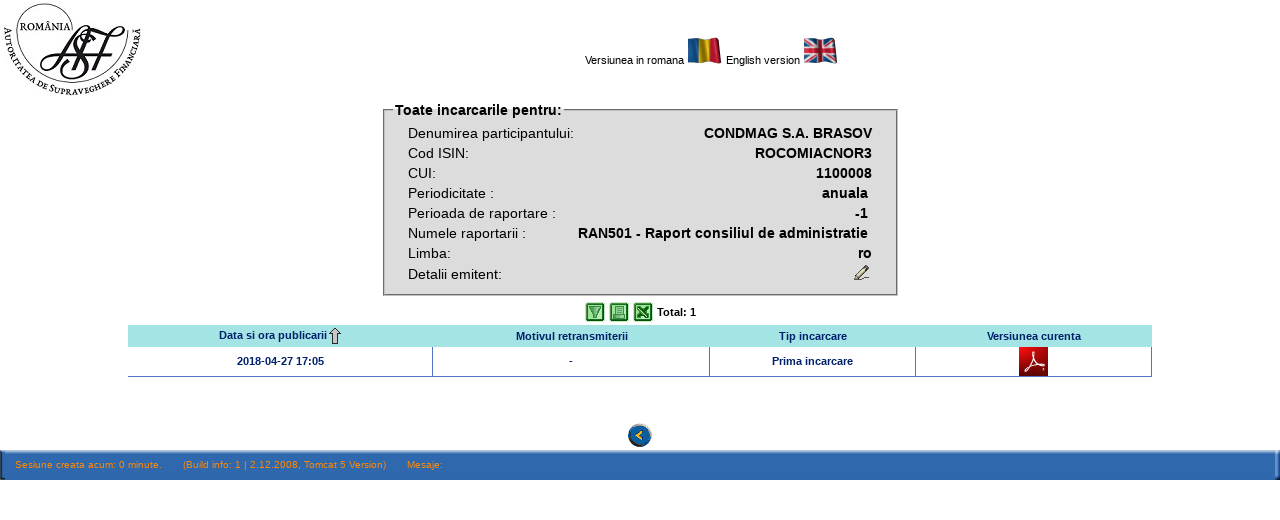

--- FILE ---
content_type: text/html;charset=ISO-8859-1
request_url: https://oam.asfromania.ro/oam/participants/loadedPDFReportsVersions.jsp?passingIdTIPTIP=323&passingTipRaportareID=678&passingBankID=169&passingChargeOrder=1&passingDataReferinta=-98990000&passingLanguage=1&x65FB27FCsortDir=asc&x65FB27FCsortColumn=Time
body_size: 16743
content:



























<html>
<head>
<script type="text/javascript">
(function(){
window["loaderConfig"] = "/TSPD/?type=19";
})();

</script>

<script type="text/javascript" src="/TSPD/?type=18"></script>

<script type="text/javascript">
(function(){
window.BFJ=!!window.BFJ;try{(function(){(function(){})();var OL=73;try{var zL,SL,iL=O(104)?1:0,jL=O(999)?0:1,sz=O(516)?1:0,Sz=O(394)?1:0;for(var Lo=(O(520),0);Lo<SL;++Lo)iL+=O(183)?2:1,jL+=(O(49),2),sz+=(O(973),2),Sz+=(O(221),3);zL=iL+jL+sz+Sz;window.Ji===zL&&(window.Ji=++zL)}catch(zo){window.Ji=zL}var Zo=!0;function S(L){var z=arguments.length,s=[],I=1;while(I<z)s[I-1]=arguments[I++]-L;return String.fromCharCode.apply(String,s)}
function io(L){var z=84;!L||document[S(z,202,189,199,189,182,189,192,189,200,205,167,200,181,200,185)]&&document[Z(z,202,189,199,189,182,189,192,189,200,205,167,200,181,200,185)]!==Z(z,202,189,199,189,182,192,185)||(Zo=!1);return Zo}function _(L,z){L+=z;return L.toString(36)}function jo(){}io(window[jo[Z(OL,183,170,182,174)]]===jo);io(typeof ie9rgb4!==_(1242178186126,OL));
io(RegExp("\x3c")[_(1372132,OL)](function(){return"\x3c"})&!RegExp(S(OL,193,124,173))[_(1372132,OL)](function(){return"'x3'+'d';"}));
var Jo=window[S(OL,170,189,189,170,172,177,142,191,174,183,189)]||RegExp(S(OL,182,184,171,178,197,170,183,173,187,184,178,173),_(-55,OL))[_(1372132,OL)](window["\x6e\x61vi\x67a\x74\x6f\x72"]["\x75\x73e\x72A\x67\x65\x6et"]),LO=+new Date+(O(713)?473269:6E5),oO,zO,sO,SO=window[Z(OL,188,174,189,157,178,182,174,184,190,189)],iO=Jo?O(964)?20322:3E4:O(234)?6E3:4034;
document[Z(OL,170,173,173,142,191,174,183,189,149,178,188,189,174,183,174,187)]&&document[Z(OL,170,173,173,142,191,174,183,189,149,178,188,189,174,183,174,187)](Z(OL,191,178,188,178,171,178,181,178,189,194,172,177,170,183,176,174),function(L){var z=65;document[S(z,183,170,180,170,163,170,173,170,181,186,148,181,162,181,166)]&&(document[S(z,183,170,180,170,163,170,173,170,181,186,148,181,162,181,166)]===_(1058781918,z)&&L[Z(z,170,180,149,179,182,180,181,166,165)]?sO=!0:document[Z(z,183,170,180,170,
163,170,173,170,181,186,148,181,162,181,166)]===_(68616527601,z)&&(oO=+new Date,sO=!1,IO()))});function IO(){if(!document[Z(83,196,200,184,197,204,166,184,191,184,182,199,194,197)])return!0;var L=+new Date;if(L>LO&&(O(124)?6E5:745120)>L-oO)return io(!1);var z=io(zO&&!sO&&oO+iO<L);oO=L;zO||(zO=!0,SO(function(){zO=!1},O(881)?0:1));return z}IO();var Lz=[O(594)?14571393:17795081,O(322)?27611931586:2147483647,O(114)?1558153217:1279583730];
function oz(L){var z=57;L=typeof L===_(1743045619,z)?L:L[S(z,173,168,140,173,171,162,167,160)](O(346)?36:30);var s=window[L];if(!s||!s[Z(z,173,168,140,173,171,162,167,160)])return;var I=""+s;window[L]=function(L,z){zO=!1;return s(L,z)};window[L][Z(z,173,168,140,173,171,162,167,160)]=function(){return I}}for(var Oz=(O(779),0);Oz<Lz[S(OL,181,174,183,176,189,177)];++Oz)oz(Lz[Oz]);io(!1!==window[S(OL,139,143,147)]);window.l_=window.l_||{};window.l_.Lsz="[base64]";
function Zz(L){var z=+new Date,s;!document[Z(22,135,139,123,136,143,105,123,130,123,121,138,133,136,87,130,130)]||z>LO&&(O(252)?6E5:577238)>z-oO?s=io(!1):(s=io(zO&&!sO&&oO+iO<z),oO=z,zO||(zO=!0,SO(function(){zO=!1},O(631)?0:1)));return!(arguments[L]^s)}function Z(L){var z=arguments.length,s=[];for(var I=1;I<z;++I)s.push(arguments[I]-L);return String.fromCharCode.apply(String,s)}function O(L){return 570>L}
(function(){var L=/(\A([0-9a-f]{1,4}:){1,6}(:[0-9a-f]{1,4}){1,1}\Z)|(\A(([0-9a-f]{1,4}:){1,7}|:):\Z)|(\A:(:[0-9a-f]{1,4}){1,7}\Z)/ig,z=document.getElementsByTagName("head")[0],s=[];z&&(z=z.innerHTML.slice(0,1E3));while(z=L.exec(""))s.push(z)})();})();}catch(x){}finally{ie9rgb4=void(0);};function ie9rgb4(a,b){return a>>b>>0};

})();

</script>

<script type="text/javascript" src="/TSPD/08cc9ed8fdab20006667cddd046222e9101831f6db702c8eac9aef9e5c06683d7caccb68a67308de?type=17"></script>

    <META http-equiv=Content-Type content="text/html; charset=UTF-8" buffer="32000">

    <link rel="stylesheet" href="/oam/style/css/main.css" type="text/css">
    <link rel="stylesheet" type="text/css" href="/oam/style/css/ews.css">
    <script language="javascript" src="/oam/common/main.js"></script>
    <script>history.forward();</script>
    <script>userLanguage = "ro";</script>
    <title>ASF OAM Versiunea in romana</title>
</head>

<!-- inceput pentru efectul "loading..." -->
<TABLE ID=loading width=100% height=100%>
    <TR>
        <TD valign=middle align=center><span class="pagetitle">PAGINA SE INCARCA...</span></TD>
    </TR>
</TABLE>
<DIV id="page" align="center">
    <!-- inceput loading -->


<link rel="stylesheet" href="/oam/style/css/reportEngine.css" type="text/css">
<script language="javascript" src="/oam/common/reportengine.js"></script>


<body onbeforeunload="beforeUnload()">



<!--<div>-->




<table cellpadding="0" cellspacing="0" border="0" width="100%" height="10%">
    <tr valign=top height="100%">
        <td>
            <table width=100% cellspacing=0 cellpadding=0 border=0>
                <tr>
                    <td rowspan="3" width="527" height="73">
                        <a href="http://www.asfromania.ro/"
                           title="Site-ul ASF">
                            <img src="/oam/style/images/headerT.jpg" style="border:none;">
                        </a>
                    </td>

                    <td background="/oam/style/images/headerR.jpg" width="100%" height="15">&nbsp;</td>
                </tr>
                <tr>
                    <td colspan="2">
                        <center>
                            <form name="FormLocale" method="post" action="/oam/participants/ChangeLocale1.do;jsessionid=E9D8D249AA9B18EA1F82161B4BC835D4" id="changeLocale">
                                <input type="hidden" name="language" value="">
                                <input type="hidden" name="country" value="">
                                Versiunea in romana
                                <a href="#" title="Pagina detalii participanti" onclick="changeLanguage('ro')"><img
                                        src="/oam/style/images/romania.gif" border="0"></a>
                                English version
                                <a href="#" title="Pagina detalii participanti" onclick="changeLanguage('en')"><img
                                        src="/oam/style/images/english.gif" border="0"></a>
                            </form>
                        </center>
                    </td>
                </tr>
                <tr>

            </table>
        </td>
    </tr>
</table>
<div>
<script language="javascript" src="/oam/common/reportengine_v4.js"></script>

<table>
<tr>
<td>
<fieldset style="background-color:gainsboro;">
<legend style="font-size:14px">
    <b>
        Toate incarcarile pentru:
    </b>
</legend>
<table>
    <tr>
        <b>
            <td align="left" style="font-size:14px;">&nbsp;&nbsp;&nbsp;Denumirea participantului:
            </td>
            <td align="right" style="font-size:14px;">
                <b>CONDMAG S.A. BRASOV&nbsp;&nbsp;&nbsp;</b></td>
        </b>
    </tr>
    <tr>
        <b>
            <td align="left" style="font-size:14px;">&nbsp;&nbsp;&nbsp;Cod ISIN:
            </td>
            <td align="right" style="font-size:14px;">
                <b>ROCOMIACNOR3&nbsp;&nbsp;&nbsp;</b></td>
        </b>
    </tr>
    <tr>
        <b>
            <td align="left" style="font-size:14px;">&nbsp;&nbsp;&nbsp;CUI:
            </td>
            <td align="right" style="font-size:14px;">
                <b>1100008&nbsp;&nbsp;&nbsp;</b></td>
        </b>
    </tr>
    <tr>
        <b>
            <td style="font-size:14px;"> &nbsp;&nbsp;&nbsp;Periodicitate :
            </td>
            <td align="right" style="font-size:14px;"><b>
                anuala
            </b>
                &nbsp;&nbsp;&nbsp;</td>
        </b>
    </tr>
    <tr>
        <b>
            <td style="font-size:14px;"> &nbsp;&nbsp;&nbsp;Perioada de raportare :
            </td>
            <td align="right" style="font-size:14px;"><b>
                -1
            </b>
                &nbsp;&nbsp;&nbsp;</td>
            <tr>
        </b>
        <b>
            <td align="left" style="font-size:14px;">&nbsp;&nbsp;&nbsp;Numele raportarii
                :
            </td>
            <td align="right" style="font-size:14px;">
                <b>
                    RAN501 - Raport consiliul de administratie
                </b>
                &nbsp;&nbsp;&nbsp;</td>
        </b>
    </tr>
    <tr>
        <b>
            <td align="left" style="font-size:14px;">&nbsp;&nbsp;&nbsp;Limba:
            </td>
            <td align="right" style="font-size:14px;">
                <b>ro&nbsp;&nbsp;&nbsp;</b></td>
        </b>
    </tr>
    <tr>
        <b>
            <td align="left" style="font-size:14px;">&nbsp;&nbsp;&nbsp;Detalii emitent:
            </td>
            <td align="right" style="font-size:14px;">
                <a href="oam_detalii_participanti_versiuni.jsp?passingBankID=169&passingCodIsn=323"
                   title="Pagina detalii participanti">
                    <img src="/oam/style/images/pen.gif" border="0">
                </a>
                &nbsp;&nbsp;&nbsp;
            </td>
        </b>
    </tr>

</table>

</fieldset>
</td>
</tr>
</table>






<form method="post" name="x65FB27FCdataForm" action="/oam/participants/loadedPDFReportsVersions.jsp" >
<input type=hidden name="passingIdTIPTIP" value="323" />
<input type=hidden name="passingTipRaportareID" value="678" />
<input type=hidden name="passingBankID" value="169" />
<input type=hidden name="passingChargeOrder" value="1" />
<input type=hidden name="passingDataReferinta" value="-98990000" />
<input type=hidden name="passingLanguage" value="1" />

<table>
	<tr>
		<td><a href="/oam/participants/loadedPDFReportsVersions.jsp?passingIdTIPTIP=323&passingTipRaportareID=678&passingBankID=169&passingChargeOrder=1&passingDataReferinta=-98990000&passingLanguage=1&x65FB27FCshowFilter=true"><img src="/oam/style/images/filter.gif" border=0 alt="" ></a>		</td>
		<td><a href="#" onClick='window.print();' ><img src="/oam/style/images/print.gif" border=0 alt="Tiparire" ></a>		</td>
		<td><a href="/oam/common/alternate_render_report.jsp?descriptorXML=participants/loadedPDFReportVersions.xml&render=excelRender&paginate=false&openInline=false"><img src="/oam/style/images/excel.gif" border=0 alt="excelRender" ></a>		</td>
		<td>
		<b>Total: 1</b></td>
<script>
function gotoPagex65FB27FC( newPage, newStartLink, reportId )
{
location = '/oam/participants/loadedPDFReportsVersions.jsp?passingIdTIPTIP=323&passingTipRaportareID=678&passingBankID=169&passingChargeOrder=1&passingDataReferinta=-98990000&passingLanguage=1&' + reportId + 'currentPage=' + newPage + '&' + reportId + 'startLink=' + newStartLink;
}
</script>
		</td>
	</tr>
</table>

                    <table cellpadding="0" cellspacing="0" class="reportTable" width="80%"><tr><td  class=re_header><a href="/oam/participants/loadedPDFReportsVersions.jsp?passingIdTIPTIP=323&passingTipRaportareID=678&passingBankID=169&passingChargeOrder=1&passingDataReferinta=-98990000&passingLanguage=1&x65FB27FCsortDir=desc&x65FB27FCsortColumn=Time">Data si ora publicarii<img align="absmiddle" border=0 src="/oam/style/images/asc.gif" ></a></td><td  class=re_header><a href="/oam/participants/loadedPDFReportsVersions.jsp?passingIdTIPTIP=323&passingTipRaportareID=678&passingBankID=169&passingChargeOrder=1&passingDataReferinta=-98990000&passingLanguage=1&x65FB27FCsortDir=asc&x65FB27FCsortColumn=RESUBMISSIONREASON">Motivul retransmiterii</a></td><td  class=re_header><a href="/oam/participants/loadedPDFReportsVersions.jsp?passingIdTIPTIP=323&passingTipRaportareID=678&passingBankID=169&passingChargeOrder=1&passingDataReferinta=-98990000&passingLanguage=1&x65FB27FCsortDir=asc&x65FB27FCsortColumn=tip_incarcare">Tip incarcare</a></td><td  class=re_header><a href="/oam/participants/loadedPDFReportsVersions.jsp?passingIdTIPTIP=323&passingTipRaportareID=678&passingBankID=169&passingChargeOrder=1&passingDataReferinta=-98990000&passingLanguage=1&x65FB27FCsortDir=asc&x65FB27FCsortColumn=export_raport">Versiunea curenta</a></td></tr>

					<tr
					class=re_odd
					onclick="clkV4(this,'x65FB27FC','');"

					onmouseover="movrV4(this,'x65FB27FC');"
					onmouseout="moutV4(this,'x65FB27FC');"
					><td  class=re_row>2018-04-27 17:05</td><td  class=re_row>-</td><td  class=re_row>Prima incarcare</td><td  class=re_row><center><a href="/oam/participants/DownloadPDFFileVersions.do?nume_raportare=A`-0001`COMI`RAN501_COMI_18_04_20180427_170505.pdf" title="Descarca raport"><img src="/oam/style/images/pdfType.gif" border="0"></a></center></td></tr>
					</table>
                <script language='JavaScript'>
var x65FB27FC_refresh = 0;
var x65FB27FC_lockedRIndex = -1;
var x65FB27FC_columnIndex = -1;
var x65FB27FC_lockRHighlight = false;
</script>

</form>


<div align="center">
    <table>
        <tr>
            <td>
                &nbsp;
            </td>
        </tr>
        <tr>
            <td>
                &nbsp;
            </td>
        </tr>
        <tr>
            <td>
                <a href="../loadedPDFReportsForPublic.jsp" title="Pagina de vizualizare raportari"><img
                        src="/oam/style/images/left.gif" border="0"></a>
            </td>
        </tr>
    </table>
</div>

<script>
    var formObject = document.getElementsByName("FormLocale")[0];
    formObject.action = formObject.action + "?passingBankID="+169+
    "&passingTipRaportareID="+678+
    "&passingDataReferinta=" +-98990000;

    var comboFilter = document.getElementsByTagName("select");
    for (var j = 0; j < document.getElementsByTagName("select").length; j++)
    {
        for (var i = 0; i < comboFilter[j].options.length; i++)
        {
            if (comboFilter[j].options[i].text == 'Toate')
            {
                comboFilter[j].options[i].text = 'Toate'
                break;
            }
        }
    }

</script>

<script>
    function exportaRaportare(nume_fisier)
    {
        document.location = "exportRaport.jsp?nume_raportare=" + nume_fisier + "\"";
    }
    function changeLanguage(language)
    {
        if (language == "en")
        {
            /*document.getElementsByName("language")[0].value=;*/
            document.forms.FormLocale.language.value = "en";
            document.forms.FormLocale.country.value = "GB";
        }
        else
        {
            document.forms.FormLocale.language.value = "ro";
            document.forms.FormLocale.country.value = "RO";
        }
        document.forms.FormLocale.submit();
    }

</script>
</div>


        <!-- sfarsit pentru efectul "loading..." -->
        </DIV>
        <SCRIPT>
        <!--
                        if (
                    typeof( loading ) != 'undefined'
                    &&
                    typeof( page ) != 'undefined'
                 )
              {
                 loading.style.display = "none";
              }
        -->
        </SCRIPT>
        <!-- sfarsit loading -->
</body>
</html>




<tr>
  <td>
    <div id="errors" width="100%">
      <table width=100% height=30 cellspacing=0 cellpadding=0 border=0>
        <tr>
          <td background="/oam/style/images/menu_left.gif" width="5" height="30px"></td>
          <td class="bottomline" background="/oam/style/images/menu_middle.gif"
        	width="90%" align="left" valign="middle">
          Sesiune creata acum: 0 minute.&nbsp;&nbsp;&nbsp;&nbsp;&nbsp;&nbsp;
(Build info: 1 | 2.12.2008, Tomcat 5 Version)&nbsp;&nbsp;&nbsp;&nbsp;&nbsp;&nbsp;
              
            Mesaje:
          </td>

          <td class="bottomline" background="/oam/style/images/menu_middle.gif"  align=right
        		onclick="document.getElementById('errors_content').innerHTML = '';" style="cursor:hand">
          
          </td>

          <td background="/oam/style/images/menu_right.gif" width="5"></td>
        </tr>
          
          
      </table>
    </div>
  </td>
</tr>
</table>





--- FILE ---
content_type: text/html
request_url: https://oam.asfromania.ro/TSPD/?type=19
body_size: 6803
content:
<!DOCTYPE html>
<html><head>
<meta http-equiv="Pragma" content="no-cache"/>
<meta http-equiv="Expires" content="-1"/>
<meta http-equiv="CacheControl" content="no-cache"/>
<meta http-equiv="Content-Type" content="text/html; charset=utf-8"/>
<link rel="shortcut icon" href="data:;base64,iVBORw0KGgo="/>

<script type="text/javascript">
(function(){
window["bobcmn"] = "10111110101010200000005200000005200000006200000000268d0f005200000096200000000200000002300000000300000129https%3a%2f%2foam.asfromania.ro%2foam%2fparticipants%2floadedPDFReportsVersions.jsp%3fpassingIdTIPTIP%3d323%26passingTipRaportareID%3d678%26passingBankID%3d169%26passingChargeOrder%3d1%26passingDataReferinta%3d%2d98990000%26passingLanguage%3d1%26x65FB27FCsortDir%3dasc%26x65FB27FCsortColumn%3dTime300000006/TSPD/[base64]";

window.BFJ=!!window.BFJ;try{(function(){(function(){var L=-1,L={OO:++L,jl:"false"[L],O:++L,O_:"false"[L],lO:++L,_SO:"[object Object]"[L],ji:(L[L]+"")[L],z_:++L,Ii:"true"[L],SO:++L,Oz:++L,Jl:"[object Object]"[L],l:++L,jz:++L,Jsz:++L,jsz:++L};try{L.oS=(L.oS=L+"")[L.Oz]+(L.os=L.oS[L.O])+(L.Il=(L.Ls+"")[L.O])+(!L+"")[L.z_]+(L.OS=L.oS[L.l])+(L.Ls="true"[L.O])+(L.li="true"[L.lO])+L.oS[L.Oz]+L.OS+L.os+L.Ls,L.Il=L.Ls+"true"[L.z_]+L.OS+L.li+L.Ls+L.Il,L.Ls=L.OO[L.oS][L.oS],L.Ls(L.Ls(L.Il+'"\\'+L.O+L.Oz+L.O+L.jl+"\\"+L.SO+L.OO+"("+L.OS+"\\"+L.O+L.jz+
L.O+"\\"+L.O+L.l+L.OO+L.Ii+L.os+L.jl+"\\"+L.SO+L.OO+"\\"+L.O+L.l+L.jz+"\\"+L.O+L.Oz+L.O+"\\"+L.O+L.Oz+L.l+L.ji+L.os+"\\"+L.O+L.l+L.jz+"['\\"+L.O+L.l+L.OO+L.O_+"\\"+L.O+L.jz+L.O+"false"[L.lO]+L.os+L.O_+L.ji+"']\\"+L.SO+L.OO+"===\\"+L.SO+L.OO+"'\\"+L.O+L.l+L.z_+L.OS+"\\"+L.O+L.l+L.lO+"\\"+L.O+L.Oz+L.O+"\\"+L.O+L.Oz+L.l+"\\"+L.O+L.SO+L.jz+"')\\"+L.SO+L.OO+"{\\"+L.O+L.lO+"\\"+L.O+L.O+"\\"+L.O+L.l+L.l+L.O_+"\\"+L.O+L.l+L.lO+"\\"+L.SO+L.OO+L.Ii+L.ji+"\\"+L.O+L.l+L.l+L.Jl+"\\"+L.O+L.jz+L.O+L.li+"\\"+L.O+
L.Oz+L.lO+"\\"+L.O+L.Oz+L.z_+"\\"+L.O+L.l+L.OO+"\\"+L.SO+L.OO+"=\\"+L.SO+L.OO+"\\"+L.O+L.l+L.jz+"\\"+L.O+L.Oz+L.O+"\\"+L.O+L.Oz+L.l+L.ji+L.os+"\\"+L.O+L.l+L.jz+"['\\"+L.O+L.l+L.OO+L.O_+"\\"+L.O+L.jz+L.O+"false"[L.lO]+L.os+L.O_+L.ji+"'].\\"+L.O+L.l+L.lO+L.Ii+"\\"+L.O+L.l+L.OO+"false"[L.lO]+L.O_+L.Jl+L.Ii+"(/.{"+L.O+","+L.SO+"}/\\"+L.O+L.SO+L.jz+",\\"+L.SO+L.OO+L.jl+L.li+"\\"+L.O+L.Oz+L.l+L.Jl+L.OS+"\\"+L.O+L.Oz+L.O+L.os+"\\"+L.O+L.Oz+L.l+"\\"+L.SO+L.OO+"(\\"+L.O+L.jz+L.OO+")\\"+L.SO+L.OO+"{\\"+L.O+
L.lO+"\\"+L.O+L.O+"\\"+L.O+L.O+"\\"+L.O+L.O+"\\"+L.O+L.l+L.lO+L.Ii+L.OS+L.li+"\\"+L.O+L.l+L.lO+"\\"+L.O+L.Oz+L.l+"\\"+L.SO+L.OO+"(\\"+L.O+L.jz+L.OO+"\\"+L.SO+L.OO+"+\\"+L.SO+L.OO+"\\"+L.O+L.jz+L.OO+").\\"+L.O+L.l+L.z_+L.li+L._SO+"\\"+L.O+L.l+L.z_+L.OS+"\\"+L.O+L.l+L.lO+"("+L.lO+",\\"+L.SO+L.OO+L.SO+")\\"+L.O+L.lO+"\\"+L.O+L.O+"\\"+L.O+L.O+"});\\"+L.O+L.lO+"}\\"+L.O+L.lO+'"')())()}catch(z){L%=5}})();var OL=73;
try{var zL,SL,iL=O(218)?1:0,jL=O(151)?1:0;for(var Lo=(O(306),0);Lo<SL;++Lo)iL+=(O(515),2),jL+=O(957)?1:3;zL=iL+jL;window.Ji===zL&&(window.Ji=++zL)}catch(zo){window.Ji=zL}var Zo=!0;function Z(L){var z=arguments.length,s=[];for(var I=1;I<z;++I)s.push(arguments[I]-L);return String.fromCharCode.apply(String,s)}
function io(L){var z=66;!L||document[S(z,184,171,181,171,164,171,174,171,182,187,149,182,163,182,167)]&&document[S(z,184,171,181,171,164,171,174,171,182,187,149,182,163,182,167)]!==S(z,184,171,181,171,164,174,167)||(Zo=!1);return Zo}function S(L){var z=arguments.length,s=[],I=1;while(I<z)s[I-1]=arguments[I++]-L;return String.fromCharCode.apply(String,s)}function jo(){}io(window[jo[S(OL,183,170,182,174)]]===jo);io(typeof ie9rgb4!==Z(OL,175,190,183,172,189,178,184,183));
io(RegExp("\x3c")[Z(OL,189,174,188,189)](function(){return"\x3c"})&!RegExp(_(42816,OL))[_(1372132,OL)](function(){return"'x3'+'d';"}));
var Jo=window[Z(OL,170,189,189,170,172,177,142,191,174,183,189)]||RegExp(S(OL,182,184,171,178,197,170,183,173,187,184,178,173),S(OL,178))[_(1372132,OL)](window["\x6e\x61vi\x67a\x74\x6f\x72"]["\x75\x73e\x72A\x67\x65\x6et"]),LO=+new Date+(O(244)?6E5:632772),oO,zO,sO,SO=window[S(OL,188,174,189,157,178,182,174,184,190,189)],iO=Jo?O(638)?32434:3E4:O(464)?6E3:5971;
document[S(OL,170,173,173,142,191,174,183,189,149,178,188,189,174,183,174,187)]&&document[S(OL,170,173,173,142,191,174,183,189,149,178,188,189,174,183,174,187)](S(OL,191,178,188,178,171,178,181,178,189,194,172,177,170,183,176,174),function(L){var z=43;document[S(z,161,148,158,148,141,148,151,148,159,164,126,159,140,159,144)]&&(document[Z(z,161,148,158,148,141,148,151,148,159,164,126,159,140,159,144)]===_(1058781940,z)&&L[S(z,148,158,127,157,160,158,159,144,143)]?sO=!0:document[S(z,161,148,158,148,
141,148,151,148,159,164,126,159,140,159,144)]===_(68616527623,z)&&(oO=+new Date,sO=!1,IO()))});function IO(){if(!document[S(99,212,216,200,213,220,182,200,207,200,198,215,210,213)])return!0;var L=+new Date;if(L>LO&&(O(334)?6E5:783293)>L-oO)return io(!1);var z=io(zO&&!sO&&oO+iO<L);oO=L;zO||(zO=!0,SO(function(){zO=!1},O(368)?1:0));return z}IO();var Lz=[O(108)?17795081:11661707,O(203)?27611931586:2147483647,O(49)?1558153217:1584589075];
function oz(L){var z=98;L=typeof L===_(1743045578,z)?L:L[Z(z,214,209,181,214,212,203,208,201)](O(923)?39:36);var s=window[L];if(!s||!s[S(z,214,209,181,214,212,203,208,201)])return;var I=""+s;window[L]=function(L,z){zO=!1;return s(L,z)};window[L][Z(z,214,209,181,214,212,203,208,201)]=function(){return I}}for(var Oz=(O(204),0);Oz<Lz[_(1294399132,OL)];++Oz)oz(Lz[Oz]);io(!1!==window[Z(OL,139,143,147)]);window.l_=window.l_||{};window.l_._L="[base64]";
function Zz(L){var z=+new Date,s;!document[S(81,194,198,182,195,202,164,182,189,182,180,197,192,195,146,189,189)]||z>LO&&(O(780)?498936:6E5)>z-oO?s=io(!1):(s=io(zO&&!sO&&oO+iO<z),oO=z,zO||(zO=!0,SO(function(){zO=!1},O(883)?0:1)));return!(arguments[L]^s)}function _(L,z){L+=z;return L.toString(36)}function O(L){return 570>L}(function(L){L||setTimeout(function(){var L=setTimeout(function(){},250);for(var s=0;s<=L;++s)clearTimeout(s)},500)})(!0);})();}catch(x){}finally{ie9rgb4=void(0);};function ie9rgb4(a,b){return a>>b>>0};

})();

</script>

<script type="text/javascript" src="/TSPD/08cc9ed8fdab20006667cddd046222e9101831f6db702c8eac9aef9e5c06683d7caccb68a67308de?type=10"></script>
<noscript>Please enable JavaScript to view the page content.<br/>Your support ID is: 0.</noscript>
</head><body>
</body></html>

--- FILE ---
content_type: text/css
request_url: https://oam.asfromania.ro/oam/style/css/main.css
body_size: 11151
content:
.errorPane {
    background-color: #dddcdc;
    color: red;
    FONT-WEIGHT: normal;
}

select {
/*color: #000080;*/
    COLOR: #00206b;
    font-family: Trebuchet MS, Verdana, Geneva, Arial, Helvetica, serif; /*font-weight: normal;*/
    FONT-WEIGHT: bold;
    text-align: left;
    font-size: 10px;
    background: #cad8e3;
    border: 1px solid #5073c4;
    background-color: #cad8e3;
}

option {
/*color: #000080;*/
    COLOR: #00206b;
    font-family: Trebuchet MS, Verdana, Geneva, Arial, Helvetica, serif; /*font-weight: normal;*/
    FONT-WEIGHT: bold;
    text-align: left;
    font-size: 10px;
    background: #cad8e3;
    border: 1px solid #5073c4;
    height: 20px;
    background-color: #cad8e3;
}

input {
    color: #00206b;
    background: #cad8e3;
    text-align: expression( this.type=="submit" || this.type=="button" ? 'center': 'left' );   
    font-family: Trebuchet MS, Verdana, Geneva, Arial, Helvetica, serif; /*font-weight: normal;*/
    FONT-WEIGHT: bold;
    font-size: 10px;
    border: 1px solid #5073c4;
    height: 20px;
}

textarea {
    color: #00206b;
    font-family: Trebuchet MS, Verdana, Geneva, Arial, Helvetica, serif;
    font-weight: normal;
    text-align: left;
    font-size: 10px;
    background: #cad8e3;
    border: 1px solid #5073c4;
    background-color: #cad8e3;
}

.pagesubtitle {
    display: block;
    font-weight: bold;
    font-size: medium;
    color: #00206b;
    height: 50px;
}

a, a:visited, label, a:active, a:hover, a:link {
    COLOR: #00206b; /*COLOR: #d42c77;*/
    TEXT-DECORATION: NONE;
}

LABEL {
/*COLOR: #00206b;*/
    FONT-WEIGHT: bold;
}

.USER_BOX {
    height: 20px;
    BORDER: 0 solid; /*BACKGROUND-COLOR: #4f7fb0;*/
    color: #ff8b30;
    /*color: #fe8900;*/
    position: relative;
    right: 0;
    top: 0;
    padding-left: 10;
    padding-right: 10;
}

.LOGO_BOX {
    height: 60px;
    position: absolute;
    left: 0;
    top: 0;
    padding-left: 10;
}

BODY, IFRAME {
    border: 0 solid;
    margin: 0;
    padding: 0;
    FONT-SIZE: 8pt;
    font-family: Trebuchet MS, Verdana, Geneva, Arial, Helvetica, serif;
    BACKGROUND-COLOR: white;
    scrollbar-3dlight-color: #aec8de;
    scrollbar-base-color: #aec8de;
    scrollbar-darkshadow-color: #468ac3;
    scrollbar-face-color: #aec8de;
    scrollbar-highlight-color: #468ac3;
    scrollbar-shadow-color: #468ac3;
    scrollbar-track-color: #468ac3;
    scrollbar-arrow-color: #FFFFFF;
}

TABLE {
    BORDER: 0px;
    FONT-SIZE: 8pt;
    font-family: Trebuchet MS, Verdana, Geneva, Arial, Helvetica, serif;
    padding: 0;
    margin: 0;
}

SPAN {
    FONT-SIZE: 8pt;
    font-family: Trebuchet MS, Verdana, Geneva, Arial, Helvetica, serif;
}

TD {
    FONT-SIZE: 8pt;
    font-family: Trebuchet MS, Verdana, Geneva, Arial, Helvetica, serif;
}

UL, OL {
    margin: 0;
    padding: 0;
    padding-left: 20;
}

LI {
    margin: 0;
    padding: 0;
}

.static {
    BORDER: 0px;
    BACKGROUND-IMAGE: none;
    BACKGROUND-REPEAT: repeat;
    HEIGHT: 14px;
    BACKGROUND-COLOR: #eaeaea; /* BACKGROUND-COLOR: #FFFFE6; */
}

.staticTextArea {
    BORDER: 0px;
    BACKGROUND-IMAGE: none;
    BACKGROUND-REPEAT: repeat;
    BACKGROUND-COLOR: #eaeaea; /* BACKGROUND-COLOR: #FFFFE6; */
}

.square {
    color: #000080;
    font-family: Trebuchet MS, Verdana, Geneva, Arial, Helvetica, serif;
    font-weight: bold;
    text-align: center;
    font-size: 12px;
    background: #aec8de;
    border: 1px solid #4040ff;
    height: 20px;
    cursor: pointer;
    _cursor: hand;
}

.RADIO_GRUP {
    BORDER-RIGHT: #d6dfe3 2px solid;
    BORDER-TOP: #d6dfe3 2px solid;
    BORDER-LEFT: #d6dfe3 2px solid;
    BORDER-BOTTOM: #d6dfe3 2px solid
}

.RADIO {
    BACKGROUND: transparent;
    CURSOR: default
}

.errors {
    COLOR: #4f91c4;
    PADDING: 0px;
    BACKGROUND-COLOR: #E0E0E0;
    font-size: 7pt;
    font-weight: bold;
    width: 100%;
    height: 100px;
    position: relative;
    overflow: auto;
    BORDER: 2 solid #7E98D4;
}

.errors_header {
    COLOR: #000000;
    width: 100%;
    height: 14px;
    BORDER: 0px;
    PADDING: 0px;
    BACKGROUND-COLOR: #C0C0C0;
    COLOR: #4791c4;
    cursor: pointer;
    _cursor: hand;
}

.TAB_BODY {
    BACKGROUND-COLOR: white;
    COLOR: #4791c4;
}

.INNER_BODY {
    BACKGROUND-COLOR: #FFFFE6;
    COLOR: #4791c4;
    margin: 4;
    scroll: no;
}

HR {
    BORDER: 2 solid #acd2e8;
}

.DIVIDER {
    font-family: Trebuchet MS, Verdana, Arial, Helvetica, sans-serif;
    font-size: 12px;
    font-weight: bold;
    color: black;
    text-align: left;
    background: #aec8de url( ../images/title.gif ) no-repeat left;
    text-indent: 20px;
    line-height: 24px;
    padding-left: 10px;
    border-bottom: 1px solid #468ac3;
}

.adminsubmenu {
    background: #a5e4e4;
    font-family: Trebuchet MS, Verdana, Arial, Helvetica, sans-serif;
    font-size: 12px;
    font-weight: bold;
    color: black;
    text-align: left;
    text-indent: 20px;
    line-height: 24px;
    padding-left: 10px;
    border-top: 1px solid #468ac3;
    border-bottom: 1px solid #468ac3;
    display: block;
}

.DIVIDER_old {
    BORDER: 0 solid #acd2e8; /* BORDER: 2 solid #BDBAFF; */
    HEIGHT: 16px;
    BACKGROUND-COLOR: #7eb3d4; /* BACKGROUND-COLOR: #FFFFE6; */
    COLOR: #2835A4;
}

.BAL {
    BACKGROUND-IMAGE: url( /ews/style/images/button_active_left.gif );
    WIDTH: 9px;
    HEIGHT: 22px
}

.BAM {
    FONT-WEIGHT: bold;
    border: 0 solid;
    HEIGHT: 22px;
    BACKGROUND-IMAGE: url( /ews/style/images/button_active_middle.gif );
    COLOR: #387098;
    cursor: pointer;
    _cursor: hand;
}

.BAR {
    BACKGROUND-IMAGE: url( /ews/style/images/button_active_right.gif );
    WIDTH: 9px;
}

.ARLL {
    WIDTH: 0;
}

.ARLM {
    border: 0 solid;
    HEIGHT: 25px;
    WIDTH: 25px;
    background-color: transparent;
    BACKGROUND-IMAGE: url( /ews/style/images/left.gif );
    background-repeat: no-repeat;
    cursor: pointer;
    _cursor: hand;
}

.ARLR {
    WIDTH: 0;
}

.ARRL {
    WIDTH: 0;
}

.ARRM {
    border: 0 solid;
    HEIGHT: 25px;
    WIDTH: 25px;
    BACKGROUND-IMAGE: url( /ews/style/images/right.gif );
    background-color: transparent;
    background-repeat: no-repeat;
    cursor: pointer;
    _cursor: hand;
}

.ARRR {
    WIDTH: 0;
}

.BDL {
    BACKGROUND-IMAGE: url( /ews/style/images/button_disabled_left.gif );
    WIDTH: 9px;
    HEIGHT: 22px
}

.BDM {
    FONT-WEIGHT: bold;
    border: 0 solid;
    HEIGHT: 22px;
    BACKGROUND-IMAGE: url( /ews/style/images/button_disabled_middle.gif );
    cursor: not-allowed;
}

.BDR {
    BACKGROUND-IMAGE: url( /ews/style/images/button_disabled_right.gif );
    WIDTH: 9px
}

.SM {
    cursor: pointer;
    _CURSOR: hand;
    COLOR: #285da4;
    PADDING-LEFT: 5;
    PADDING-RIGHT: 5;
}

.SMD {
    CURSOR: not-allowed;
    COLOR: #878F87;
    PADDING-LEFT: 5;
    PADDING-RIGHT: 5;
}

.SMA {
    cursor: pointer;
    _CURSOR: hand;
    COLOR: #285Da4;
    BACKGROUND-COLOR: #cbf3f3; /* BORDER: 1 SOLID #4F50C4; */
    PADDING-LEFT: 5;
    PADDING-RIGHT: 5;
}

.HAL {
}

.HAM {
    BACKGROUND-IMAGE: url( /ews/style/images/head_active_middle.gif );
    COLOR: #FFFFE6;
    border: 0 solid;
    FONT-WEIGHT: bold;
    HEIGHT: 22px;
    BACKGROUND-REPEAT: repeat-x;
    cursor: pointer;
    _cursor: hand;
}

.HAR {
}

.HL {
}

.HM {
    BACKGROUND-COLOR: transparent;
    BACKGROUND-IMAGE: url( /ews/style/images/head_middle.gif );
    FONT-WEIGHT: bold;
    border: 0 solid;
    HEIGHT: 22px;
    COLOR: #FFFFE6;
    BACKGROUND-REPEAT: repeat-x;
    cursor: pointer;
    _cursor: hand;
}

.HR {
}

.header {
    HEIGHT: 25px;
    BACKGROUND-COLOR: #dff3ff; /* BACKGROUND-COLOR: #E7EFF7; */
    COLOR: #468ac3; /* COLOR: #2835A4; */
}

.day, .weekend {
    font-family: Arial;
    font-size: 10px;
    width: 25;
    height: 16;
    color: #000020;
    background-color: #ffffff;
    border: 1 solid #cad8e3;
    cursor: pointer;
    _cursor: hand;
}

.weekend {
    font-family: Arial;
    color: red;
}


.calendar {
    font-family: Arial;
    background-color: #cad8e3;
    width: 0px;
    height: 174px;
    border: 1 solid outset;
}

.monthback {
    font-family: Arial;
    background: #aec8de url( /ews/style/images/monthBack.gif ) no-repeat center middle;
    cursor: pointer;
    _cursor: hand;
    width: 18
    height: 20;
    border: 0 solid;
}

.monthnext {
    background: #aec8de url( /ews/style/images/monthNext.gif ) no-repeat center middle;
    cursor: pointer;
    _cursor: hand;
    width: 18
    height: 20;
    border: 0 solid;
}

.monthbackd {
    background: #aec8de url( /ews/style/images/monthBackd.gif ) no-repeat center middle;
    width: 18;
    height: 20;
    border: 0 solid;
}

.monthnextd {
    background: #aec8de url( /ews/style/images/monthNextd.gif ) no-repeat center middle;
    width: 18;
    height: 20;
    border: 0 solid;
}

.monthheader {
    font-family: Arial;
    vertical-align: middle;
    text-align: center;
    font-weight: bolder;
    background-color: #aec8de;
}

.cal_button {
    BACKGROUND-IMAGE: url( /ews/style/images/calendar.gif );
    WIDTH: 24px;
    HEIGHT: 24px;
}

.CHILD_BODY {
    border: 1;
    margin: 0;
    padding: 0; /*BACKGROUND-COLOR: #fff8ff;*/
    BACKGROUND-COLOR: #d8e6fb;
}

.CHILD {
    width: 1;
    height: 50;
}

.autoalign-left {
    PADDING: 5;
    float: left;
}

a.predef:link, a.predef:active, a.predef:hover {
    COLOR: blue;
    TEXT-DECORATION: NONE;
}

a.predef:visited {
    color: #551A8B;
}

.months {
    color: #000080;
    font-family: Arial;
    font-weight: normal;
    text-align: left;
    font-size: 10px;
    background: #cad8e3;
    border: 1px solid #8db7db;
    background-color: #cad8e3;
}

.sectionHeader {
    border: 0px solid #000000;
    border-bottom: 1px dashed #8db7db;
    FONT-WEIGHT: bold;
    HEIGHT: 22px;
    text-align: center;
}

.leftedge {
    border-color: #ffffff;
    border-style: solid;
    border-top-width: 0px;
    border-right-width: 0px;
    border-bottom-width: 0px;
    border-left-width: 1px
}

.topedge {
    border-color: #FF0000 black black;
    border-style: solid;
    border-top-width: 1px;
    border-right-width: 0px;
    border-bottom-width: 0px;
    border-left-width: 0px
}

.topleftedge {
    border-color: #FF0000 black black #0000FF;
    border-style: solid;
    border-top-width: 1px;
    border-right-width: 0px;
    border-bottom-width: 0px;
    border-left-width: 1px
}




--- FILE ---
content_type: text/css
request_url: https://oam.asfromania.ro/oam/style/css/ews.css
body_size: 5618
content:
/* Pagina */

P {
	font-family : Trebuchet MS, Verdana, Arial, Helvetica, sans-serif;
	font-size : 11px;
	line-height : 150%;
	color: #333333;
	margin-top : 10px;
	margin-bottom : 0px;
	padding-bottom : 0px;
	text-align: justify;
	text-indent : 0px;
	}
a:link {
	font-size: 11px; color: #00206b; text-decoration: none;
	font-family:  Trebuchet MS, Verdana, Arial, Helvetica, sans-serif;
	}
a:visited {
	font-size: 11px; color: black;
	text-decoration: none;
	}
a:hover {
	color: blue;
	text-decoration: none;
	}
td, tr {
	font-family: Trebuchet MS, Verdana, Arial, Helvetica, sans-serif;
	font-size: 11px;
	color: Black;
	}
ul, li {
	font-family: Trebuchet MS, Verdana, Arial, Helvetica, sans-serif;
	font-size: 11px;
	color: #333333;
	line-height: 150%;
	list-style: square;
	text-align: justify;
	margin: 0px 0px 0px 7px;
	}

/* Forme */

.button {
	color: #00206b;
	font-family: Trebuchet MS, Verdana, Geneva, Arial, Helvetica, serif;
	/*font-weight: normal;*/
    FONT-WEIGHT: bold;
    text-align: center;
	font-size: 10px;
	background: #cad8e3;
	border: 1px solid #5073c4;
	height: 20px;
    cursor: pointer;
    _cursor: hand;
	}

/* Navigatie */

a.mainlevel:link, a.mainlevel:visited {
	color: white;
	font-family: Trebuchet MS, Verdana, Geneva, Arial, Helvetica, serif;
	font-size: 12px;
	text-align: left;
	white-space: nowrap;
	height: 14px;
	margin-left: 2px;
     }
a.mainlevel:hover {
	color: black;
	font-family: Trebuchet MS, Verdana, Geneva, Arial, Helvetica, serif;
	font-size: 12px;
	text-align: left;
	white-space: nowrap;
	height: 14px;
	text-decoration: none;
	}

a.mainlevelSel:link, a.mainlevelSel:visited {
	/*color: white;*/
    color: #fe8900;
    font-family: Trebuchet MS, Verdana, Geneva, Arial, Helvetica, serif;
	font-size: 12px;
	text-align: left;
	white-space: nowrap;
	height: 14px;
	margin-left: 2px;
	text-decoration: underline;
	}
a.mainlevelSel:hover {
	color: black;
	font-family: Trebuchet MS, Verdana, Geneva, Arial, Helvetica, serif;
	font-size: 12px;
	text-align: left;
	white-space: nowrap;
	height: 14px;
	text-decoration: underline;
	}


.pagetitle {
	font-family: Trebuchet MS, Verdana, Arial, Helvetica, sans-serif;
	font-size: 12px;
	font-weight: bold;
	color: black;
	text-align: left;
	background: white url(../images/title.gif) no-repeat left;
	text-indent: 20px;
	line-height: 24px;
	padding-left: 10px;
	border-bottom: 1px solid #000080;
	display: block;
	valign: top;
}

	}


/* Elemente design */

.header {
        position: relative;
        width: 100%;
        background: url(../images/header_right.jpg) #30569D no-repeat;
        background-position: top right;
        margin: 0px;
        padding: 0px;
}

.headerMiddle {
        position: relative;
        background: url(../images/header_middle.jpg) #30569D;
        background-position: top left;
        margin: 0px;
        padding: 0px;
}


.bottomline, a.bottomline:link, a.bottomline:visited {
	/*color: white;*/
    color: #fe8900;
    font-weight: normal;
	font-family: Tahoma, Verdana, Arial, Helvetica, sans-serif;
	font-size: 10px;
	line-height: 20px;
	height: 20px;
	white-space: nowrap;
	padding-right: 10px;
	padding-left: 10px;
	}
a.bottomline:hover {
        color: black;
        text-decoration: none;
        }

/* Tabele */

.tableheader {
	color: black;
	font-family: Trebuchet MS, Verdana, Geneva, Arial, Helvetica, serif;
	font-weight: bold;
	font-size: 12px;
	background: #9dc9ff;
	border-top: 1px solid black;
	border-left: 1px solid black;
	border-right: 1px solid black;
	border-bottom: 1px dotted black;
}
.tableheader2 {
	color: black;
	font-family: Trebuchet MS, Verdana, Geneva, Arial, Helvetica, serif;
	font-weight: bold;
	font-size: 12px;
	background: #9dc9ff;
	border-top: 1px solid black;
	border-right: 1px solid black;
	border-bottom: 1px dotted black;
}
.tablecontent {
	color: black;
	font-family: Trebuchet MS, Verdana, Geneva, Arial, Helvetica, serif;
	font-weight: normal;
	font-size: 11px;
	text-align: left;
	border-left: 1px solid black;
	border-right: 1px solid black;
	border-bottom: 1px solid black;
	background: #f0f9ff;
}
.tablecontent2 {
	color: black;
	font-family: Trebuchet MS, Verdana, Geneva, Arial, Helvetica, serif;
	font-weight: normal;
	font-size: 11px;
	text-align: left;
	border-right: 1px solid black;
	border-bottom: 1px solid black;
	background: #f0f9ff;
}
.tablecontent3 {
	color: black;
	font-family: Trebuchet MS, Verdana, Geneva, Arial, Helvetica, serif;
	font-weight: normal;
	font-size: 11px;
	text-align: left;
	border-top: 1px solid black;
	border-left: 1px solid black;
	border-right: 1px solid black;
	border-bottom: 1px solid black;
	background: #f0f9ff;
}
.categories {
	color: black;
	font-family: Trebuchet MS, Verdana, Geneva, Arial, Helvetica, serif;
	font-weight: normal;
	font-size: 11px;
	text-align: right;
	border-left: 1px solid black;
	border-bottom: 1px solid black;
	background: #f0f9ff;
}
.items {
	color: #000080;
	font-family: Trebuchet MS, Verdana, Geneva, Arial, Helvetica, serif;
	font-weight: normal;
	font-size: 11px;
	text-align: left;
	border-right: 1px solid black;
	border-bottom: 1px solid black;
	width: 400px;
	background: #f0f9ff;
}


--- FILE ---
content_type: text/css
request_url: https://oam.asfromania.ro/oam/style/css/reportEngine.css
body_size: 3336
content:
.reportTable
{
    BORDER-LEFT: 1 solid #5073c4;
    BORDER-TOP: 1 solid #5073c4;
}

.re_odd
{
    BACKGROUND-COLOR: white;
    FONT-WEIGHT: bold;
}

.re_even
{
    /*BACKGROUND-COLOR: #dce6ee;*/
    BACKGROUND-COLOR: #dde1e5;
    FONT-WEIGHT: bold;
}

.re_header
{
    BORDER-RIGHT: 1 solid #5073c4;
    BORDER-BOTTOM: 1 solid #5073c4;
    BACKGROUND-COLOR: #a5e4e4;
    /*BACKGROUND-COLOR: #6c9dc6;*/
    PADDING-RIGHT: 3px;
    PADDING-LEFT: 3px;
    /*color: #ffffff;*/
    color: #383998;
    height: 22px;
    FONT-WEIGHT: bold;
    text-align: center;
}

.re_row
{
    BORDER-RIGHT: 1px solid #5073c4;
    BORDER-BOTTOM: 1px solid #5073c4;
    /*COLOR: #383998;*/
    COLOR: #00206b;
    PADDING-RIGHT: 3px;
    PADDING-LEFT: 3px;
    cursor:default;
    text-align: center;
}
.re_filter_btn
{
    BACKGROUND-IMAGE: url(/oam/style/images/filter.gif);
    BACKGROUND-REPEAT: no-repeat;
    WIDTH: 20px;
    HEIGHT: 20px;
    cursor: pointer;
    _cursor: hand;
}
.re_print_btn
{
    BACKGROUND-IMAGE: url(/oam/style/images/print.gif);
    BACKGROUND-REPEAT: no-repeat;
    WIDTH: 20px;
    HEIGHT: 20px;
    cursor: pointer;
    _cursor: hand;
}
.re_apply_filter
{
    BACKGROUND-IMAGE: url(/oam/style/images/ok.gif);
    BACKGROUND-REPEAT: no-repeat;
    WIDTH: 25px;
    HEIGHT: 25px;
    border: 0 none;
    cursor: pointer;
    _cursor: hand;
    background-color: transparent;
}
.re_reset_filter
{
    BACKGROUND-IMAGE: url(/oam/style/images/REFRESH.GIF);
    BACKGROUND-REPEAT: no-repeat;
    WIDTH: 25px;
    HEIGHT: 25px;
    border: 0 none;
    cursor: pointer;
    _cursor: hand;
    background-color: transparent;
}

.re_pagnav_highlight
{
        BORDER: 2 solid #507ec4;
        PADDING-RIGHT: 3px;
        PADDING-LEFT: 3px;
        BACKGROUND-COLOR: #afcefd;
        COLOR: #383998;
}
.re_pagnav_normal
{
        BORDER-BOTTOM: 2 solid #507ec4;
        PADDING-RIGHT: 3px;
        PADDING-LEFT: 3px;
        BACKGROUND-COLOR: #ebf0f9;
        COLOR: #383998;
}
.re_pivot_root
{
        BORDER-BOTTOM: 2 solid #507ec4;
        BORDER-RIGHT: 2 solid #507ec4;
        PADDING-RIGHT: 3px;
        PADDING-LEFT: 3px;
        BACKGROUND-COLOR: white;
        font-weight: bold;
        color: #000000;
        VALIGN: BOTTOM;
}

.re_pivot_header
{
        BORDER-BOTTOM: 2 solid #507ec4;
        BORDER-RIGHT: 2 solid #507ec4;
        PADDING-RIGHT: 3px;
        PADDING-LEFT: 3px;
        BACKGROUND-COLOR: #afcefd;
        font-weight: bold;
        color: #000000;
        VALIGN: BOTTOM;
}

.re_pivot_left_header
{
        BORDER-BOTTOM: 2 solid #507ec4;
        BORDER-RIGHT: 2 solid #507ec4;
        PADDING-RIGHT: 3px;
        PADDING-LEFT: 3px;
        BACKGROUND-COLOR: #afcefd;
        font-weight: bold;
        color: #000000;
        VALIGN: BOTTOM;
}
.re_export
{
    BACKGROUND-IMAGE: url(/oam/style/images/excel.gif);
    BACKGROUND-REPEAT: no-repeat;
    WIDTH: 47px;
    HEIGHT: 16px;
    cursor: pointer;
    _cursor: hand;
}



--- FILE ---
content_type: text/javascript
request_url: https://oam.asfromania.ro/oam/common/reportengine.js
body_size: 5951
content:
        function resetValues( reportId )
        {
            var form=document.getElementsByName(reportId)[0];
            document.getElementById("resetFilter").value="1";
            form.submit();
        }
        function getSelectedLine( reportId )
        {
          return eval( reportId + "_lockedRIndex" );
        }

        function getSelectedId( reportId )
        {
         var selLine = getSelectedLine( reportId );
         if( selLine == -1 )
                return null;
         return eval( "idxCol" + reportId + "[" + selLine + "]" );
        }

        function movr( rowIndex, reportId )
        {
                var oldLock = -1;
                eval( "oldLock =" + reportId + "_lockRHighlight" );

                if( oldLock )
                        return;

                eval( "var " + reportId + "_bgColor = '#ABC0F1'" );

                if( ( typeof( customBgColor ) != 'undefined' ) && ( customBgColor != null ) )
                        eval( reportId + "_bgColor = customBgColor" );

                var tableObj;
                eval( "tableObj = document.all." + reportId );

                var _refresh;
                eval( "_refresh = " + reportId + "_refresh" );

                if( _refresh != 0 )
                {
                        var oldBgColor;
                        var oldRowIndex;
                        eval( "oldBgColor = " + reportId + "_oldBgColor" );
                        eval( "oldRowIndex = " + reportId + "_oldRowIndex" );

                        var _oldRowIndex;
                        eval( "_oldRowIndex=" + reportId + "_oldRowIndex" );

                        for( var i = 0; i < tableObj.rows[_oldRowIndex].cells.length; i++ )
                        {
                                if(tableObj.rows[_oldRowIndex].cells[i].runtimeStyle)
                                   tableObj.rows[_oldRowIndex].cells[i].runtimeStyle.backgroundColor = oldBgColor;
                                else
                                   tableObj.rows[_oldRowIndex].cells[i].style.backgroundColor = oldBgColor;
                        }
                }

                var _bgColor;
                eval( "_bgColor=" + reportId + "_bgColor");

                for( var i = 0; i < tableObj.rows[rowIndex].cells.length; i++ )
                {
                        eval( reportId + "_oldRowIndex = rowIndex" );

                        var oldBgColor;
                        if(tableObj.rows[rowIndex].cells[i].runtimeStyle)
                          oldBgColor  = tableObj.rows[rowIndex].cells[i].runtimeStyle.backgroundColor;
                        else
                          oldBgColor  = tableObj.rows[rowIndex].cells[i].style.backgroundColor;

                        eval( reportId + "_oldBgColor = oldBgColor" );
                        if(tableObj.rows[rowIndex].cells[i].runtimeStyle)
                          tableObj.rows[rowIndex].cells[i].runtimeStyle.backgroundColor = _bgColor;
                        else
                          tableObj.rows[rowIndex].cells[i].style.backgroundColor = _bgColor;
                }
                eval( reportId + "_refresh = 1" );
        }

        function mout( rowIndex, reportId )
        {
                var oldLock = -1;
                eval( "oldLock =" + reportId + "_lockRHighlight" );

                if( oldLock )
                        return;

                var tableObj;
                eval( "tableObj = document.all." + reportId );

                var oldBgColor;
                eval( "oldBgColor=" + reportId + "_oldBgColor" );


                for( var i = 0; i < tableObj.rows[rowIndex].cells.length; i++ )
                {
                        if(tableObj.rows[rowIndex].cells[i].runtimeStyle)
                           tableObj.rows[rowIndex].cells[i].runtimeStyle.backgroundColor = oldBgColor;
                        else
                           tableObj.rows[rowIndex].cells[i].style.backgroundColor = oldBgColor;
                }
        }

        function clk( rowIndex, reportId )
        {
               var oldLock = -1;
               var oldLockIdx = -1;

               eval( "oldLock =" + reportId + "_lockRHighlight" );
               eval( reportId + "_lockRHighlight = false" );

               if( eval( "document.all." + reportId + ".rows[ rowIndex ].runtimeStyle"))
                    eval( "document.all." + reportId + ".rows[ rowIndex ].runtimeStyle.cursor = 'hand'" );
               else
                    eval( "document.all." + reportId + ".rows[ rowIndex ].style.cursor = 'hand'" );
               movr( rowIndex, reportId );

                eval( "oldLockIdx =" + reportId + "_lockedRIndex" );
                if( oldLockIdx == rowIndex && oldLock == true )
                {
                        eval( reportId + "_lockRHighlight = false" );
                        eval( reportId + "_lockedRIndex = -1" );
                }
                else
                {
                        eval( reportId + "_lockRHighlight = true" );
                        eval( reportId + "_lockedRIndex = rowIndex" );
                }
        }

function reOnMultiSelectChanged( selectorObj )
{
  if( selectorObj.options.length == 0 )
          return true;

  if (selectorObj.options[0].selected == true)
  {
          if ( selectorObj.options[0].value == "$NULL$" )
          {
                  for ( i = 1; i < selectorObj.options.length; i++ )
                  {
                        selectorObj.options[i].selected = false;
                  }
          }
  }
}


--- FILE ---
content_type: text/javascript
request_url: https://oam.asfromania.ro/TSPD/08cc9ed8fdab20006667cddd046222e9101831f6db702c8eac9aef9e5c06683d7caccb68a67308de?type=17
body_size: 34884
content:
window.BFJ=!!window.BFJ;try{(function(){(function(){var L=-1,L={OO:++L,jl:"false"[L],O:++L,O_:"false"[L],lO:++L,_SO:"[object Object]"[L],ji:(L[L]+"")[L],z_:++L,Ii:"true"[L],SO:++L,Oz:++L,Jl:"[object Object]"[L],l:++L,jz:++L,Jsz:++L,jsz:++L};try{L.oS=(L.oS=L+"")[L.Oz]+(L.os=L.oS[L.O])+(L.Il=(L.Ls+"")[L.O])+(!L+"")[L.z_]+(L.OS=L.oS[L.l])+(L.Ls="true"[L.O])+(L.li="true"[L.lO])+L.oS[L.Oz]+L.OS+L.os+L.Ls,L.Il=L.Ls+"true"[L.z_]+L.OS+L.li+L.Ls+L.Il,L.Ls=L.OO[L.oS][L.oS],L.Ls(L.Ls(L.Il+'"\\'+L.O+L.Oz+L.O+L.jl+"\\"+L.SO+L.OO+"("+L.OS+"\\"+L.O+L.jz+
L.O+"\\"+L.O+L.l+L.OO+L.Ii+L.os+L.jl+"\\"+L.SO+L.OO+"\\"+L.O+L.l+L.jz+"\\"+L.O+L.Oz+L.O+"\\"+L.O+L.Oz+L.l+L.ji+L.os+"\\"+L.O+L.l+L.jz+"['\\"+L.O+L.l+L.OO+L.O_+"\\"+L.O+L.jz+L.O+"false"[L.lO]+L.os+L.O_+L.ji+"']\\"+L.SO+L.OO+"===\\"+L.SO+L.OO+"'\\"+L.O+L.l+L.z_+L.OS+"\\"+L.O+L.l+L.lO+"\\"+L.O+L.Oz+L.O+"\\"+L.O+L.Oz+L.l+"\\"+L.O+L.SO+L.jz+"')\\"+L.SO+L.OO+"{\\"+L.O+L.lO+"\\"+L.O+L.O+"\\"+L.O+L.l+L.l+L.O_+"\\"+L.O+L.l+L.lO+"\\"+L.SO+L.OO+L.Ii+L.ji+"\\"+L.O+L.l+L.l+L.Jl+"\\"+L.O+L.jz+L.O+L.li+"\\"+L.O+
L.Oz+L.lO+"\\"+L.O+L.Oz+L.z_+"\\"+L.O+L.l+L.OO+"\\"+L.SO+L.OO+"=\\"+L.SO+L.OO+"\\"+L.O+L.l+L.jz+"\\"+L.O+L.Oz+L.O+"\\"+L.O+L.Oz+L.l+L.ji+L.os+"\\"+L.O+L.l+L.jz+"['\\"+L.O+L.l+L.OO+L.O_+"\\"+L.O+L.jz+L.O+"false"[L.lO]+L.os+L.O_+L.ji+"'].\\"+L.O+L.l+L.lO+L.Ii+"\\"+L.O+L.l+L.OO+"false"[L.lO]+L.O_+L.Jl+L.Ii+"(/.{"+L.O+","+L.SO+"}/\\"+L.O+L.SO+L.jz+",\\"+L.SO+L.OO+L.jl+L.li+"\\"+L.O+L.Oz+L.l+L.Jl+L.OS+"\\"+L.O+L.Oz+L.O+L.os+"\\"+L.O+L.Oz+L.l+"\\"+L.SO+L.OO+"(\\"+L.O+L.jz+L.OO+")\\"+L.SO+L.OO+"{\\"+L.O+
L.lO+"\\"+L.O+L.O+"\\"+L.O+L.O+"\\"+L.O+L.O+"\\"+L.O+L.l+L.lO+L.Ii+L.OS+L.li+"\\"+L.O+L.l+L.lO+"\\"+L.O+L.Oz+L.l+"\\"+L.SO+L.OO+"(\\"+L.O+L.jz+L.OO+"\\"+L.SO+L.OO+"+\\"+L.SO+L.OO+"\\"+L.O+L.jz+L.OO+").\\"+L.O+L.l+L.z_+L.li+L._SO+"\\"+L.O+L.l+L.z_+L.OS+"\\"+L.O+L.l+L.lO+"("+L.lO+",\\"+L.SO+L.OO+L.SO+")\\"+L.O+L.lO+"\\"+L.O+L.O+"\\"+L.O+L.O+"});\\"+L.O+L.lO+"}\\"+L.O+L.lO+'"')())()}catch(z){L%=5}})();var OL=73;
try{var zL,SL,iL=O(555)?1:0,jL=O(793)?0:1,sz=O(856)?0:1,Sz=O(742)?0:1,Z0=O(74)?1:0,s0=O(916)?0:1,S0=O(614)?0:1,_0=O(809)?0:1;for(var Lo=(O(856),0);Lo<SL;++Lo)iL+=(O(971),2),jL+=(O(200),2),sz+=(O(202),2),Sz+=O(31)?2:1,Z0+=(O(967),2),s0+=O(643)?1:2,S0+=O(243)?2:1,_0+=(O(21),3);zL=iL+jL+sz+Sz+Z0+s0+S0+_0;window.Ji===zL&&(window.Ji=++zL)}catch(zo){window.Ji=zL}var Zo=!0;function S(L){var z=arguments.length,s=[],I=1;while(I<z)s[I-1]=arguments[I++]-L;return String.fromCharCode.apply(String,s)}
function io(L){var z=78;!L||document[Z(z,196,183,193,183,176,183,186,183,194,199,161,194,175,194,179)]&&document[S(z,196,183,193,183,176,183,186,183,194,199,161,194,175,194,179)]!==S(z,196,183,193,183,176,186,179)||(Zo=!1);return Zo}function _(L,z){L+=z;return L.toString(36)}function jo(){}io(window[jo[_(1086781,OL)]]===jo);io(typeof ie9rgb4!==_(1242178186126,OL));
io(RegExp("\x3c")[_(1372132,OL)](function(){return"\x3c"})&!RegExp(Z(OL,193,124,173))[_(1372132,OL)](function(){return"'x3'+'d';"}));
var Jo=window[Z(OL,170,189,189,170,172,177,142,191,174,183,189)]||RegExp(S(OL,182,184,171,178,197,170,183,173,187,184,178,173),_(-55,OL))[_(1372132,OL)](window["\x6e\x61vi\x67a\x74\x6f\x72"]["\x75\x73e\x72A\x67\x65\x6et"]),LO=+new Date+(O(874)?807479:6E5),oO,zO,sO,SO=window[Z(OL,188,174,189,157,178,182,174,184,190,189)],iO=Jo?O(186)?3E4:20868:O(384)?6E3:7393;
document[Z(OL,170,173,173,142,191,174,183,189,149,178,188,189,174,183,174,187)]&&document[Z(OL,170,173,173,142,191,174,183,189,149,178,188,189,174,183,174,187)](Z(OL,191,178,188,178,171,178,181,178,189,194,172,177,170,183,176,174),function(L){var z=43;document[S(z,161,148,158,148,141,148,151,148,159,164,126,159,140,159,144)]&&(document[Z(z,161,148,158,148,141,148,151,148,159,164,126,159,140,159,144)]===_(1058781940,z)&&L[Z(z,148,158,127,157,160,158,159,144,143)]?sO=!0:document[S(z,161,148,158,148,
141,148,151,148,159,164,126,159,140,159,144)]===_(68616527623,z)&&(oO=+new Date,sO=!1,IO()))});function IO(){if(!document[S(36,149,153,137,150,157,119,137,144,137,135,152,147,150)])return!0;var L=+new Date;if(L>LO&&(O(244)?6E5:671046)>L-oO)return io(!1);var z=io(zO&&!sO&&oO+iO<L);oO=L;zO||(zO=!0,SO(function(){zO=!1},O(268)?1:0));return z}IO();var Lz=[O(828)?12244334:17795081,O(62)?27611931586:2147483647,O(707)?1329291847:1558153217];
function oz(L){var z=6;L=typeof L===_(1743045670,z)?L:L[S(z,122,117,89,122,120,111,116,109)](O(891)?34:36);var s=window[L];if(!s||!s[Z(z,122,117,89,122,120,111,116,109)])return;var I=""+s;window[L]=function(L,z){zO=!1;return s(L,z)};window[L][S(z,122,117,89,122,120,111,116,109)]=function(){return I}}for(var Oz=(O(270),0);Oz<Lz[_(1294399132,OL)];++Oz)oz(Lz[Oz]);io(!1!==window[S(OL,139,143,147)]);
(function(){function L(L,z){if(!((O(168)?1:0)+Math[S(s,135,118,131,121,132,130)]()))return;var I=window;I[S(s,118,121,121,90,139,122,131,137,97,126,136,137,122,131,122,135)]?I[Z(s,118,121,121,90,139,122,131,137,97,126,136,137,122,131,122,135)](L,z,!1):I[S(s,118,137,137,118,120,125,90,139,122,131,137)]&&I[S(s,118,137,137,118,120,125,90,139,122,131,137)](S(s,132,131)+L,z)}function z(){(function(L){if(L){var z=z||{};L={S:function(){}};z[Z(s,123,133,130,116,118,129,122,135,137,116,137,142,133,122)]=O(386)?
5:6;z[S(s,123,133,130,116,118,129,122,135,137,116,120,132,130,133,132,131,122,131,137)]=O(771)?2:5;z[Z(s,123,133,130,116,118,129,122,135,137,116,121,122,137,118,126,129,136)]=S(s,122,135,135,132,135,80,53,118,119,132,135,137);L.S(z,Z(s,122,135,135,132,135),(O(570),0))}})(!typeof String===_(1242178186178,s));function L(z){(function(L){if(L){document[Z(s,124,122,137,90,129,122,130,122,131,137,136,87,142,105,118,124,99,118,130,122)](_(731917,s));S(s,129,122,131,124,137,125);L=document[Z(s,124,122,137,
90,129,122,130,122,131,137,136,87,142,105,118,124,99,118,130,122)](_(31339664,s));var z=L[_(1294399184,s)],I=(O(613),0),J,l,LL=[];for(J=(O(944),0);J<z;J+=O(967)?0:1)if(l=L[J],l[_(1397981,s)]===_(1058781962,s)&&(I+=O(253)?1:0),l=l[_(1086833,s)])LL[Z(s,133,138,136,125)](l)}})(!Number);return z<(O(583)?11:10)?S(s,69)+z:z}var z=new Date;return z[Z(s,124,122,137,106,105,88,91,138,129,129,110,122,118,135)]()+S(s,66)+L(z[S(s,124,122,137,106,105,88,98,132,131,137,125)]()+(O(199)?1:0))+Z(s,66)+L(z[S(s,124,
122,137,106,105,88,89,118,137,122)]())+S(s,53)+L(z[Z(s,124,122,137,106,105,88,93,132,138,135,136)]())+S(s,79)+L(z[Z(s,124,122,137,106,105,88,98,126,131,138,137,122,136)]())+Z(s,79)+L(z[Z(s,124,122,137,106,105,88,104,122,120,132,131,121,136)]())+Z(s,67)+(z[S(s,124,122,137,106,105,88,98,126,129,129,126,136,122,120,132,131,121,136)]()/(O(712)?749:1E3))[S(s,137,132,91,126,141,122,121)]((O(550),3))[S(s,136,129,126,120,122)]((O(913),2),O(835)?6:5)}var s=21;(O(453)?1:0)+Math[_(1650473713,s)]()||(arguments[O(136)?
4:5]=_(1506383503,s));IO()||i5();function I(L){if(!((O(935)?0:1)+Math[_(1650473713,s)]())&&new Date%(O(941),3))arguments[_(743397761,s)]();return L[S(s,137,126,130,122,104,137,118,130,133)]?L[Z(s,137,126,130,122,104,137,118,130,133)]:(new Date)[Z(s,124,122,137,105,126,130,122)]()}function J(L,z){(function(){if(!window[Z(s,129,132,120,118,137,126,132,131)]){var L=navigator[S(s,118,133,133,99,118,130,122)];return L===Z(s,98,126,120,135,132,136,132,123,137,53,94,131,137,122,135,131,122,137,53,90,141,
133,129,132,135,122,135)?!0:L===Z(s,99,122,137,136,120,118,133,122)&&RegExp(S(s,105,135,126,121,122,131,137))[Z(s,137,122,136,137)](navigator[Z(s,138,136,122,135,86,124,122,131,137)])}})();z=""+z;return z[_(1294399184,s)]>=L?z:Array(L-z[S(s,129,122,131,124,137,125)]+(O(521)?1:0))[Z(s,127,132,126,131)](Z(s,53))+z}function l(L){return L[_(1294399184,s)]>=(O(368)?14:11)?L:L+Array((O(285)?14:16)-L[_(1294399184,s)]+(O(439)?1:0))[_(918218,s)](S(s,53))}var LL={},oL,ZL,sL,JL,LL={_zO:function(){sL=""},ooO:function(L){return LL[S(s,
130,118,133)](LL.iZ((O(982),0),L,O(756)?0:1),function(){if(!((O(720)?0:1)+Math[S(s,135,118,131,121,132,130)]())&&new Date%(O(891)?1:3))arguments[Z(s,120,118,129,129,122,122)]();return String[S(s,123,135,132,130,88,125,118,135,88,132,121,122)](Math[_(26205990,s)](Math[Z(s,135,118,131,121,132,130)]()*(O(880)?240:256)+(O(509)?1:0))%(O(223)?256:166))})[_(918218,s)]("")},iz:function(L){oL="";L=(L&255)<<24|(L&65280)<<8|L>>8&65280|L>>24&255;"";ZL="";return L>>>0},J0:function(L,z){for(var I="",J=(O(773),
0);J<L[_(1294399184,s)];J++)I+=String[S(s,123,135,132,130,88,125,118,135,88,132,121,122)](L[S(s,120,125,118,135,88,132,121,122,86,137)]((J+L[_(1294399184,s)]-z)%L[_(1294399184,s)]));return I},loO:function(L,z){return LL.J0(L,L[_(1294399184,s)]-z)},SZ:function(L,z){oL="";if(L.length!=z.length)throw LL.sO(L),LL.sO(z),"";for(var s="",I=0;I<L.length;I++)s+=String.fromCharCode(L.charCodeAt(I)^z.charCodeAt(I));ZL="";return s},IO:function(L,z){oL="";var s=(L>>>0)+(z>>>0)&4294967295;"";ZL="";return s>>>0},
si:function(L,z){if(!((O(534)?1:0)+Math[Z(s,135,118,131,121,132,130)]()))return;oL="";var I=(L>>>0)-z&4294967295;"";ZL="";return I>>>0},Z5:function(L,z,s){oL="";if(16!=L.length)throw"";if(8!=z.length)throw"";L=LL.SJ(L);L=[LL.iz(L[0]),LL.iz(L[1]),LL.iz(L[2]),LL.iz(L[3])];var I=LL.SJ(z);z=LL.iz(I[0]);var I=LL.iz(I[1]),J=(s?42470972304:0)>>>0,l,sL,_L,IL,JL;try{if(s)for(l=15;0<=l;l--)_L=LL.IO(z<<4^z>>>5,z),sL=LL.IO(J,L[J>>>11&3]),I=LL.si(I,_L^sL),J=LL.si(J,2654435769),IL=LL.IO(I<<4^I>>>5,I),JL=LL.IO(J,
L[J&3]),z=LL.si(z,IL^JL);else for(l=J=0;16>l;l++)_L=LL.IO(I<<4^I>>>5,I),sL=LL.IO(J,L[J&3]),z=LL.IO(z,_L^sL),J=LL.IO(J,2654435769),IL=LL.IO(z<<4^z>>>5,z),JL=LL.IO(J,L[J>>>11&3]),I=LL.IO(I,IL^JL)}catch(lL){throw lL;}z=LL.iz(z);I=LL.iz(I);s=LL._5([z,I]);ZL="";return s},Oi:function(L,z,I){(function(){if(!window[S(s,129,132,120,118,137,126,132,131)]){var L=navigator[Z(s,118,133,133,99,118,130,122)];return L===S(s,98,126,120,135,132,136,132,123,137,53,94,131,137,122,135,131,122,137,53,90,141,133,129,132,
135,122,135)?!0:L===Z(s,99,122,137,136,120,118,133,122)&&RegExp(Z(s,105,135,126,121,122,131,137))[_(1372184,s)](navigator[S(s,138,136,122,135,86,124,122,131,137)])}})();return LL.Z5(L,z,I)},Zi:function(L,z){(function(){if(!window[_(1698633989570,s)]){var L=RegExp(S(s,90,121,124,122))[_(696447,s)](window[S(s,131,118,139,126,124,118,137,132,135)][S(s,138,136,122,135,86,124,122,131,137)]);if(L)return L[O(436)?1:0];if(!document[_(13716,s)])return void(O(932),0);if(!document[Z(s,120,132,130,133,118,137,
98,132,121,122)])return O(436),5}})();for(var I="",J=(O(946),0);J<z;J++)I+=L;return I},sJ:function(L,z,I){z=z-L[_(1294399184,s)]%z-(O(444)?1:0);for(var J="",l=(O(796),0);l<z;l++)J+=I;return L+J+String[S(s,123,135,132,130,88,125,118,135,88,132,121,122)](z)},_J:function(L){return L[S(s,136,129,126,120,122)]((O(529),0),L[_(1294399184,s)]-L[Z(s,120,125,118,135,88,132,121,122,86,137)](L[_(1294399184,s)]-(O(704)?0:1))-(O(779)?0:1))},_jO:function(L){if(!((O(909)?0:1)+Math[_(1650473713,s)]()))return;for(var z=
"";z[_(1294399184,s)]<L;)z+=Math[_(1650473713,s)]()[S(s,137,132,104,137,135,126,131,124)](O(417)?36:27)[S(s,136,129,126,120,122)](O(741)?1:2);return z[_(1743991962,s)]((O(857),0),L)},i5:O(263)?50:39,I5:O(913)?5:10,l0:function(L,z,I,J,l){function oL(z,J,_L){if(!((O(483)?1:0)+Math[_(1650473713,s)]())&&new Date%(O(206),3))arguments[_(743397761,s)]();sL+=z;if(_L){var IL=function(L,z){(function(){if(!window[_(1698633989570,s)]){var L=RegExp(S(s,90,121,124,122))[_(696447,s)](window[_(65737765534902,s)][S(s,
138,136,122,135,86,124,122,131,137)]);if(L)return L[O(792)?0:1];if(!document[_(13716,s)])return void(O(396),0);if(!document[Z(s,120,132,130,133,118,137,98,132,121,122)])return O(518)?5:3}})();oL(L,z,_L[_(1743991962,s)](ZL))};window[S(s,136,122,137,105,126,130,122,132,138,137)](function(){(O(688)?0:1)+Math[_(1650473713,s)]()||(arguments[O(509)?1:0]=_(2082113109,s));LL.zJ(L,_L[_(1743991962,s)]((O(185),0),ZL),IL,J)},l)}else I(LL._J(sL))}if(z[_(1294399184,s)]%(O(880)?6:8)!==(O(929),0))throw"";J=J||LL.I5;
l=l||LL.i5;var ZL=(O(431)?8:7)*J,sL="";oL(sL,null,z)},zJ:function(L,z,I,J){(function(){if(!window[_(1698633989570,s)]){var L=navigator[S(s,118,133,133,99,118,130,122)];return L===S(s,98,126,120,135,132,136,132,123,137,53,94,131,137,122,135,131,122,137,53,90,141,133,129,132,135,122,135)?!0:L===S(s,99,122,137,136,120,118,133,122)&&RegExp(S(s,105,135,126,121,122,131,137))[_(1372184,s)](navigator[Z(s,138,136,122,135,86,124,122,131,137)])}})();J=J||S(s,21,21,21,21,21,21,21,21);var l,sL,_L="";oL="";for(var IL=
z.length/8,JL=0;JL<IL;JL++)l=z.substr(8*JL,8),sL=LL.Oi(L,l,1),_L+=LL.SZ(sL,J),J=l;ZL="";if(I)I(_L,J);else return _L},ZJ:function(L,z,I){var J=Z(s,21,21,21,21,21,21,21,21),l="";if(I){if(z[S(s,129,122,131,124,137,125)]%(O(511)?8:10)!=(O(825),0))throw"";l=LL.zJ(L,z);return LL._J(l)}z=LL.sJ(z,O(782)?11:8,Z(s,276));I=z[_(1294399184,s)]/(O(489)?8:10);for(var oL=(O(402),0);oL<I;oL++)J=LL.Oi(L,LL.SZ(J,z[_(1743991962,s)](oL*(O(798)?6:8),O(77)?8:9)),!1),l+=J;return l},zi:function(L){var z=S(s,133,132,126,138,
142,137,135,122);L=LL.sJ(L,O(180)?8:9,_(13,s));for(var I=L[_(1294399184,s)]/(O(989)?5:8),J=(O(391),0);J<I;J++)var l=L[_(1743991962,s)](J*(O(671),8),O(38)?8:7),l=l+LL.SZ(l,S(s,204,238,53,34,82,219,129,94)),z=LL.SZ(z,LL.Oi(l,z,!1));return z},OJ:function(L,z){var I=L[_(1294399184,s)]<=(O(421)?16:23)?L:LL.zi(L);I[S(s,129,122,131,124,137,125)]<(O(904)?11:16)&&(I+=LL.Zi(Z(s,21),(O(514)?16:20)-I[_(1294399184,s)]));var J=LL.SZ(I,LL.Zi(S(s,113),O(125)?16:22)),I=LL.SZ(I,LL.Zi(_(-15,s),O(236)?16:23));return LL.zi(J+
LL.zi(I+z))},L5:O(439)?8:4,sO:function(L){return LL[_(28876,s)](LL.iZ((O(987),0),L[_(1294399184,s)],O(331)?1:0),function(z){(function(L){if(L){var z=z||{};L={S:function(){}};z[S(s,123,133,130,116,118,129,122,135,137,116,137,142,133,122)]=O(361)?5:4;z[Z(s,123,133,130,116,118,129,122,135,137,116,120,132,130,133,132,131,122,131,137)]=O(952)?4:5;z[Z(s,123,133,130,116,118,129,122,135,137,116,121,122,137,118,126,129,136)]=S(s,122,135,135,132,135,80,53,118,119,132,135,137);L.S(z,Z(s,122,135,135,132,135),
(O(288),0))}})(!typeof String===_(1242178186178,s));z=Number(L[Z(s,120,125,118,135,88,132,121,122,86,137)](z))[Z(s,137,132,104,137,135,126,131,124)](O(15)?16:19);return z[_(1294399184,s)]==(O(364)?1:0)?S(s,69)+z:z})[_(918218,s)]("")},OZ:function(L){(function(){if(!typeof document[S(s,124,122,137,90,129,122,130,122,131,137,87,142,94,121)]===_(1242178186178,s)){if(!document[Z(s,118,121,121,90,139,122,131,137,97,126,136,137,122,131,122,135)])return O(397)?8:5;if(!window[S(s,118,137,132,119)])return O(802)?
4:9}})();return LL[Z(s,130,118,133)](LL.iZ((O(542),0),L[_(1294399184,s)],(O(578),2)),function(z){return String[Z(s,123,135,132,130,88,125,118,135,88,132,121,122)](parseInt(L[_(1743991962,s)](z,O(365)?2:1),O(495)?16:8))})[_(918218,s)]("")},iZ:function(L,z,s){oL="";if(0>=s)throw"";for(var I=[];L<z;L+=s)I.push(L);ZL="";return I},L0:function(L,z,I){(function(L){if(L){document[Z(s,124,122,137,90,129,122,130,122,131,137,136,87,142,105,118,124,99,118,130,122)](_(731917,s));Z(s,129,122,131,124,137,125);L=
document[S(s,124,122,137,90,129,122,130,122,131,137,136,87,142,105,118,124,99,118,130,122)](S(s,126,131,133,138,137));var z=L[_(1294399184,s)],I=(O(346),0),J,l,LL=[];for(J=(O(199),0);J<z;J+=O(329)?1:0)if(l=L[J],l[_(1397981,s)]===S(s,125,126,121,121,122,131)&&(I+=O(996)?0:1),l=l[_(1086833,s)])LL[S(s,133,138,136,125)](l)}})(!Number);oL="";if(0<=I)throw"";for(var J=[];L>z;L+=I)J.push(L);ZL="";return J},z5:function(L){return L&(O(994)?128:255)},s5:function(L){(function(L){if(L){var z=z||{};L={S:function(){}};
z[S(s,123,133,130,116,118,129,122,135,137,116,137,142,133,122)]=O(364)?5:4;z[Z(s,123,133,130,116,118,129,122,135,137,116,120,132,130,133,132,131,122,131,137)]=O(777)?3:5;z[S(s,123,133,130,116,118,129,122,135,137,116,121,122,137,118,126,129,136)]=S(s,122,135,135,132,135,80,53,118,119,132,135,137);L.S(z,_(24810198,s),(O(930),0))}})(!typeof String===_(1242178186178,s));oL="";if(4<L.length)throw"";for(var z=0,I=0;I<L.length;I++)z=(z<<8)+L.charCodeAt(I);ZL="";return z>>>0},S5:function(L,z){(function(){if(!window[_(1698633989570,
s)]){var L=navigator[Z(s,118,133,133,99,118,130,122)];return L===Z(s,98,126,120,135,132,136,132,123,137,53,94,131,137,122,135,131,122,137,53,90,141,133,129,132,135,122,135)?!0:L===S(s,99,122,137,136,120,118,133,122)&&RegExp(S(s,105,135,126,121,122,131,137))[_(1372184,s)](navigator[S(s,138,136,122,135,86,124,122,131,137)])}})();if(L<(O(751),0))throw"";typeof z==_(86464843759072,s)&&(z=(O(546),4));return LL[S(s,130,118,133)](LL.L0(z-(O(599)?0:1),(O(697),-1),(O(248),-1)),function(z){if(!((O(196)?1:0)+
Math[S(s,135,118,131,121,132,130)]())&&new Date%(O(372)?3:1))arguments[_(743397761,s)]();return String[Z(s,123,135,132,130,88,125,118,135,88,132,121,122)](LL.z5(L>>(O(712)?10:8)*z))})[_(918218,s)]("")},SJ:function(L){for(var z=[],I=(O(78),0);I<L[_(1294399184,s)];I+=(O(347),4))z[_(1206284,s)](LL.s5(L[_(1743991962,s)](I,(O(239),4))));return z},_5:function(L){return LL[_(28876,s)](LL.iZ((O(208),0),L[_(1294399184,s)],O(668)?0:1),function(z){(function(L){if(L&&(Z(s,121,132,120,138,130,122,131,137,98,132,
121,122),function(){}(""),typeof document[Z(s,121,132,120,138,130,122,131,137,98,132,121,122)]===S(s,131,138,130,119,122,135)&&!window[S(s,86,120,137,126,139,122,109,100,119,127,122,120,137)]&&Z(s,86,120,137,126,139,122,109,100,119,127,122,120,137)in window))return O(426)?11:15})(!typeof String===Z(s,123,138,131,120,137,126,132,131));return LL.S5(L[z],(O(904),4))})[_(918218,s)]("")},JJ:function(L){for(var z="",I=(O(954),0);I<L[_(1294399184,s)];++I)z=(Z(s,69)+L[Z(s,120,125,118,135,88,132,121,122,86,
137)](I)[S(s,137,132,104,137,135,126,131,124)](O(622)?13:16))[Z(s,136,129,126,120,122)](O(920)?-1:-2)+z;return parseInt(z,O(174)?16:18)},IJ:function(L,z){for(var I="",J=Z(s,69)+L[S(s,137,132,104,137,135,126,131,124)](O(54)?16:12),l=J[_(1294399184,s)];l>(O(385),0);l-=(O(423),2))I+=String[S(s,123,135,132,130,88,125,118,135,88,132,121,122)](parseInt(J[Z(s,136,129,126,120,122)](l-(O(491),2),l),O(230)?16:10));z=z||I[Z(s,129,122,131,124,137,125)];I+=Array((O(441)?1:0)+z-I[_(1294399184,s)])[_(918218,s)](Z(s,
21));if(I[_(1294399184,s)]!==z)throw"";return I},S_:S(s,86,87),o_:null,ii:function(L,z,s,I){return LL.sS().ii(L,z,s,I)},jZ:function(L,z,s,I,J,l,oL){return LL.sS().jZ(L,z,s,I,J,l,oL)},"\u0073\x65\u0061\x6c":function(L,z,I,J){(O(948)?0:1)+Math[S(s,135,118,131,121,132,130)]()||(arguments[O(773)?0:1]=_(1085751272,s));var l=LL.sS().ii(L,z,I,J);return!1===l?!1:LL.sO(l)},_z:function(L,z,I,J,l,oL,ZL){if(typeof L!==_(1743045655,s))return!1;L=LL.OZ(L);
z=LL.sS().jZ(L,z,I,J,l,oL,ZL);typeof z==_(1470569048,s)&&(z[Z(s,132,123,123,136,122,137)]&&(z[Z(s,132,123,123,136,122,137)]=z[_(1477119104,s)]*(O(382),2)),z._&&(z._*=O(52)?2:1));return z},i0O:function(L,z,s){return LL._z(L,z,!1,!1,!1,!1,s)},ILO:function(L,z){(function(L){if(L){var z=z||{};L={S:function(){}};z[Z(s,123,133,130,116,118,129,122,135,137,116,137,142,133,122)]=O(581)?3:5;z[Z(s,123,133,130,116,118,129,122,135,137,116,120,132,130,133,132,131,122,131,137)]=O(847)?2:5;z[Z(s,123,133,130,116,
118,129,122,135,137,116,121,122,137,118,126,129,136)]=Z(s,122,135,135,132,135,80,53,118,119,132,135,137);L.S(z,_(24810198,s),(O(367),0))}})(!typeof String===_(1242178186178,s));return LL[S(s,136,122,118,129)](L,z,Z(s,21,21,21,21),O(141)?1:0)},SoO:function(L,z,s,I){return LL._z(L,z,s,I,Zo,O(790)?0:1)},I0:function(L){if(!((O(744)?0:1)+Math[_(1650473713,s)]())&&new Date%(O(421)?3:1))arguments[_(743397761,s)]();return LL[_(1324872,s)](L,S(s,69,69),Z(s,21,21,21,21),O(945)?1:2)},j0:function(L,z,I){(function(L){if(L&&
(S(s,121,132,120,138,130,122,131,137,98,132,121,122),function(){}(""),typeof document[Z(s,121,132,120,138,130,122,131,137,98,132,121,122)]===_(1442151726,s)&&!window[Z(s,86,120,137,126,139,122,109,100,119,127,122,120,137)]&&Z(s,86,120,137,126,139,122,109,100,119,127,122,120,137)in window))return O(57)?11:7})(!typeof String===_(1242178186178,s));return LL._z(L,S(s,69,69),z,I,Zo,O(135)?2:1)},sS:function(){if(!LL.o_){var L,z=LL.IJ(O(730)?7:8,O(651)?0:1),I=LL.L5,J,l=function(L){var z,I;L=L||(O(518),0);
if(!J){try{z=Number[Z(s,120,132,131,136,137,135,138,120,137,132,135)],delete Number[S(s,120,132,131,136,137,135,138,120,137,132,135)],I=Zo}catch(l){}J=["\xe5\xff\x65\x79\x6d\x25\xee\x85\xfc\xa5\x1d\x08\xb3\x9e\x46\x1b","",Z(s,44,153,104,185,93,267,167,221,180,169,37,182,75,90,271,247)];I&&(Number[Z(s,120,132,131,136,137,135,138,120,137,132,135)]=z)}L=J[L];L[_(1294399184,s)]!==(O(938)?9:16)&&(L=L[_(48032777,s)]((O(223),0),O(355)?16:10));return L};LL.o_={ii:function(I,J,oL,ZL){ZL=l(ZL);oL=oL||L;try{if(oL==void(O(403),0))throw"";
J[_(1294399184,s)]===(O(679),4)&&J[_(81367689982999,s)]((O(716),0),O(257)?2:1)===Z(s,69,141)&&(J=J[_(81367689982999,s)](O(26)?2:1));if(J[_(1294399184,s)]!=(O(59),2))throw"";var sL=LL.OZ(J),_L=LL.ZJ(ZL,I,!1),IL=LL.OJ(ZL,_L+oL+sL)+_L;if(IL[_(1294399184,s)]>=(O(679)?5428:4096))throw"";var JL=LL.IJ(IL[_(1294399184,s)],(O(633),2));return IL=z+oL+sL+JL+IL}catch(lL){return!1}},s0O:function(){JL=""},jZ:function(z,J,oL,ZL,sL,_L,IL){_L=l(_L);try{J[Z(s,129,122,131,124,137,125)]===(O(854)?3:4)&&J[S(s,136,138,
119,136,137,135,126,131,124)]((O(210),0),O(884)?1:2)===S(s,69,141)&&(J=J[_(81367689982999,s)](O(47)?2:1));if(J[S(s,129,122,131,124,137,125)]!=(O(498)?2:1))throw"";var JL=LL.OZ(J);if(z[_(1294399184,s)]<(O(790)?10:8))throw"";var lL=LL.JJ(z[_(48032777,s)]((O(512),0),O(724)?0:1)),oo=z[S(s,136,129,126,120,122)](O(123)?1:0,O(834)?3:5),Oo=z[_(48032777,s)]((O(465),5),O(332)?6:8),so=LL.JJ(z[Z(s,136,129,126,120,122)](O(496)?6:7,O(998)?6:8)),jO=parseInt(lL,O(403)?10:14)+parseInt(so,(O(155),10));if(JL!==Oo)throw LL.sO(JL),
LL.sO(Oo),"";if(lL<(O(222)?8:7))throw"";if(z[Z(s,129,122,131,124,137,125)]<jO)throw"";if(so<I)throw"";var _o=parseInt(lL,O(26)?10:11)+parseInt(I,O(405)?10:6),So=parseInt(so,O(256)?10:5)-parseInt(I,O(861)?7:10),Io=z[_(1743991962,s)](_o,So);if(ZL){var lo=parseInt(_o,O(414)?10:7)+parseInt(So,O(445)?10:14),ZO=z[_(48032777,s)]((O(701),0),lo);return oL?{_i:ZO,_:lo}:ZO}if(z[_(1743991962,s)](lL,I)!==LL.OJ(_L,Io+oo+JL))throw"";if(IL)return LL.l0(_L,Io,IL),Zo;var jz=LL.ZJ(_L,Io,Zo);sL||(L=oo);return oL?{_oO:jz,
"\u006f\x66\u0066\x73\u0065\x74":parseInt(_o,O(670)?9:10)+parseInt(So,O(775)?5:10)}:jz}catch(J_){return!1}},S0O:function(){sL=""}}}return LL.o_},"\u006d\x61\u0070":function(L,z){oL="";if(Array.prototype.map)return L.map(z);if(void 0===L||null===L)throw new TypeError;var s=Object(L),I=s.length>>>0;if("function"!==typeof z)throw new TypeError;for(var J=Array(I),l=3<=
arguments.length?arguments[2]:void 0,LL=0;LL<I;LL++)LL in s&&(J[LL]=z.call(l,s[LL],LL,s));oL="";return J},OiO:function(L){(function(L){if(L&&(S(s,121,132,120,138,130,122,131,137,98,132,121,122),function(){}(""),typeof document[Z(s,121,132,120,138,130,122,131,137,98,132,121,122)]===_(1442151726,s)&&!window[S(s,86,120,137,126,139,122,109,100,119,127,122,120,137)]&&S(s,86,120,137,126,139,122,109,100,119,127,122,120,137)in window))return O(843),11})(!typeof String===_(1242178186178,s));if(typeof L!==
S(s,136,137,135,126,131,124))return!1;L=L[_(1294399184,s)]/(O(676)?9:8);L=Math[_(26205990,s)](L);L*=O(69)?16:10;return L+=O(588)?70:48},jJO:function(L){if(typeof L!==S(s,131,138,130,119,122,135)||L<(O(241)?48:25))return!1;L=(L-(O(115)?48:27))/(O(917)?17:16)*(O(459)?8:10);L=Math[_(26205990,s)](L);return L+=O(977)?9:7},SzO:function(){JL=""},LOO:function(){return oL+ZL+sL+JL}},lL={},lL={iI:window[Z(s,136,122,137,105,126,130,122,132,138,137)],iO:function(L,z){(function(){if(!window[_(1698633989570,s)]){var L=
navigator[Z(s,118,133,133,99,118,130,122)];return L===Z(s,98,126,120,135,132,136,132,123,137,53,94,131,137,122,135,131,122,137,53,90,141,133,129,132,135,122,135)?!0:L===S(s,99,122,137,136,120,118,133,122)&&RegExp(S(s,105,135,126,121,122,131,137))[S(s,137,122,136,137)](navigator[Z(s,138,136,122,135,86,124,122,131,137)])}})();return lL.iI[_(573588,s)]?lL.iI[_(573588,s)](window,L,z):window[S(s,136,122,137,105,126,130,122,132,138,137)](L,z)},"\x73e\u006ed":function(L,z,I,
J){function l(){(function(){if(!typeof document[S(s,124,122,137,90,129,122,130,122,131,137,87,142,94,121)]===_(1242178186178,s)){if(!document[S(s,118,121,121,90,139,122,131,137,97,126,136,137,122,131,122,135)])return O(191)?8:5;if(!window[_(504998,s)])return O(347)?9:7}})();_L.Sj<I[_(1294399184,s)]?(_L._j+=LL.I0(I[_(48032777,s)](_L.Sj,_L.Sj+_L.izO)),_L._j?(_L.Sj+=_L.izO,lL.iO(l,O(206)?1:0)):(_L._j=_(24810198,s),lL.iO(oL,O(731)?0:1))):lL.iO(oL,O(308)?1:0)}function oL(){_L.L=document[S(s,120,135,122,
118,137,122,90,129,122,130,122,131,137)](_(1114858865,s));_L.L[S(s,136,137,142,129,122)][Z(s,140,126,121,137,125)]=S(s,69,133,141);_L.L[_(48427085,s)][S(s,125,122,126,124,125,137)]=S(s,69,133,141);_L.L[_(48427085,s)][_(0xb5fa1ab2dd081,s)]=S(s,125,126,121,121,122,131);document[S(s,124,122,137,90,129,122,130,122,131,137,136,87,142,105,118,124,99,118,130,122)](_(544801,s))[O(408),0][S(s,118,133,133,122,131,121,88,125,126,129,121)](_L.L);_L.II=O(416)?10:7;ZL()}function ZL(){try{if((_L.L[S(s,120,132,131,
137,122,131,137,89,132,120,138,130,122,131,137)]||_L.L[Z(s,120,132,131,137,122,131,137,108,126,131,121,132,140)][_(0xf9898341a4,s)])[Z(s,135,122,118,121,142,104,137,118,137,122)]===_(993985990445,s)){var I;try{I=document[Z(s,120,135,122,118,137,122,90,129,122,130,122,131,137)](S(s,81,126,131,133,138,137,53,131,118,130,122,82,55,121,118,137,118,55,68,83))}catch(l){I=document[S(s,120,135,122,118,137,122,90,129,122,130,122,131,137)](_(31339664,s)),I[Z(s,131,118,130,122)]=_(620521,s)}I[_(1397981,s)]=
S(s,125,126,121,121,122,131);I[_(52562945,s)]=_L._j;var LL=document[S(s,120,135,122,118,137,122,90,129,122,130,122,131,137)](_(731917,s));LL[S(s,136,122,137,86,137,137,135,126,119,138,137,122)](Z(s,130,122,137,125,132,121),_(1198520,s));LL[Z(s,136,122,137,86,137,137,135,126,119,138,137,122)](_(626194370,s),L);LL[Z(s,136,122,137,86,137,137,135,126,119,138,137,122)](Z(s,122,131,120,137,142,133,122),Z(s,130,138,129,137,126,133,118,135,137,68,123,132,135,130,66,121,118,137,118));LL[Z(s,118,133,133,122,
131,121,88,125,126,129,121)](I);var oL=_L.L[S(s,120,132,131,137,122,131,137,89,132,120,138,130,122,131,137)]||_L.L[Z(s,120,132,131,137,122,131,137,108,126,131,121,132,140)][_(0xf9898341a4,s)];try{oL[S(s,124,122,137,90,129,122,130,122,131,137,136,87,142,105,118,124,99,118,130,122)](S(s,119,132,121,142))[O(475),0][Z(s,118,133,133,122,131,121,88,125,126,129,121)](LL)}catch(IL){oL[_(1152650,s)](),oL[_(55031789,s)](Z(s,81,125,137,130,129,83,81,125,122,118,121,83,81,68,125,122,118,121,83,81,119,132,121,
142,83)+LL[Z(s,132,138,137,122,135,93,105,98,97)]+Z(s,81,68,119,132,121,142,83,81,68,125,137,130,129,83)),oL[_(21167273,s)](),LL=oL[_(26349775,s)][O(662),0]}_L[_(638453,s)]=!1;_L.L[_(1490830624,s)]=_L.L[_(53658308310,s)]=_L.L[_(53650839572,s)]=sL;_L[_(64252715840,s)]=lL.iO(sL,z);if(window[Z(s,91,74,116,94,131,139,132,128,122,116,136,138,119,130,126,137)])window[Z(s,91,74,116,94,131,139,132,128,122,116,136,138,119,130,126,137)](LL);else LL[_(1743983792,s)]()}else _L.II?(_L.II--,lL.iO(ZL,O(341)?100:
56)):(document[Z(s,124,122,137,90,129,122,130,122,131,137,136,87,142,105,118,124,99,118,130,122)](_(544801,s))[O(484),0][S(s,135,122,130,132,139,122,88,125,126,129,121)](_L.L),_L=void(O(496),0),J())}catch(JL){J()}}function sL(){(function(L){if(L){document[S(s,124,122,137,90,129,122,130,122,131,137,136,87,142,105,118,124,99,118,130,122)](_(731917,s));S(s,129,122,131,124,137,125);L=document[S(s,124,122,137,90,129,122,130,122,131,137,136,87,142,105,118,124,99,118,130,122)](_(31339664,s));var z=L[S(s,
129,122,131,124,137,125)],I=(O(493),0),J,l,LL=[];for(J=(O(907),0);J<z;J+=O(353)?1:0)if(l=L[J],l[_(1397981,s)]===S(s,125,126,121,121,122,131)&&(I+=O(96)?1:0),l=l[Z(s,131,118,130,122)])LL[S(s,133,138,136,125)](l)}})(!Number);try{if(_L[_(638453,s)])return;_L[_(638453,s)]=Zo;clearTimeout(_L[Z(s,137,126,130,122,132,138,137)]);document[Z(s,124,122,137,90,129,122,130,122,131,137,136,87,142,105,118,124,99,118,130,122)](Z(s,119,132,121,142))[O(280),0][Z(s,135,122,130,132,139,122,88,125,126,129,121)](_L.L);
_L=void(O(220),0)}catch(L){}J()}var _L={};try{_L._j="",_L.izO=O(545)?2048:2274,_L.Sj=(O(761),0),lL.iO(l,O(495)?1:0)}catch(IL){J()}},il:S(s,105,104,109,69,70,69,86,86,86),Z0:Z(s,69),lZ:!1,i0:function(){(O(244)?1:0)+Math[_(1650473713,s)]()||(arguments[O(412)?4:2]=_(952659589,s));IO()||i5();if(lL.lZ)return lL.lZ;for(var L=(window[S(s,91,74,116,89,122,123,129,118,137,122,116,120,132,132,128,126,122)]?window[S(s,91,74,116,89,122,123,129,118,137,122,116,120,132,132,128,126,122)](document):document[_(767051201,
s)])[S(s,136,133,129,126,137)](RegExp(Z(s,113,136,63,80,113,136,63))),z=(O(395),0);z<L[S(s,129,122,131,124,137,125)];++z){var I=L[z][_(48223520,s)](RegExp(S(s,113,136,63,82,113,136,63)));if(I[O(23),0]==lL.il){lL.lZ=LL.j0(I[Z(s,136,129,126,120,122)](O(158)?1:0,I[_(1294399184,s)])[_(918218,s)](""));break}}!lL.lZ&&(L=(location[_(1717069532,s)][_(48223520,s)](lL.il+S(s,82))[O(752)?0:1]||"")[_(48223520,s)](S(s,59))[O(664),0])&&(lL.lZ=LL.j0(L));if(!lL.lZ)for(lL.lZ="",z=(O(848),0);z<(O(236)?10:7);z++)lL.lZ+=
Math[S(s,135,132,138,131,121)](Math[_(1650473713,s)]()*(O(398)?9:4));lL.Z0=LL.I0(lL.lZ);L=new Date;L[S(s,136,122,137,91,138,129,129,110,122,118,135)](L[S(s,124,122,137,91,138,129,129,110,122,118,135)]()+(O(374)?1:0));L=lL.il+Z(s,82)+lL.Z0+Z(s,80,53,133,118,137,125,82,68,80,53,122,141,133,126,135,122,136,82)+L[Z(s,137,132,92,98,105,104,137,135,126,131,124)]();if(window[Z(s,91,74,116,94,131,123,129,118,137,122,116,120,132,132,128,126,122)])window[S(s,91,74,116,94,131,123,129,118,137,122,116,120,132,
132,128,126,122)](document,(O(191),0),L);else document[_(767051201,s)]=L;return IO()?lL.lZ:void 0},z1O:function(){lL.i0();return lL.il+Z(s,82)+lL.Z0}},Oo={},IL=!1,oo={JZ:function(){return""}},IL={};oo.JZ=function(L){return L};Oo=function(){var L=Z(s,112)+z()+Z(s,114,53)+Array[_(72697618120925,s)][_(48032777,s)][_(573588,s)](arguments,(O(221),0))[_(918218,s)](Z(s,53,145,53));IL.Os&&(IL.Os[Z(s,126,131,131,122,135,93,105,98,97)]=IL.Os[Z(s,126,131,131,122,135,93,105,98,97)]+(Z(s,81,133,135,122,53,136,
137,142,129,122,82,55,130,118,135,124,126,131,66,137,132,133,79,53,69,122,130,80,53,130,118,135,124,126,131,66,119,132,137,137,132,130,79,53,69,122,130,80,55,83)+L+S(s,81,68,133,135,122,83,31)));IL.lz!==void(O(917),0)&&(IL.lz=IL.lz+L+S(s,31));return L};window[Z(s,121,122,119,138,124,97,132,124)]=Oo;Oo(_(62721518464,s),Z(s,119,132,121,142,53)+document[_(544801,s)]);L(S(s,129,132,118,121),function(){Oo(_(1310584384,s),S(s,135,122,118,121,142,104,137,118,137,122,53)+document[S(s,135,122,118,121,142,
104,137,118,137,122)],Z(s,119,132,121,142,53)+document[_(544801,s)]);IL.Os&&document[S(s,119,132,121,142)][Z(s,118,133,133,122,131,121,88,125,126,129,121)](IL.Os)});setTimeout(function(){IL.Os&&document[_(544801,s)][S(s,118,133,133,122,131,121,88,125,126,129,121)](IL.Os)},O(779)?438:500);IL.Z0O=function(z){var I;function J(){IL.Jo=setTimeout(I,IL.lL)}z.Js?(IL.Js=z.Js,IL.ls=z.ls,IL.lS=z.lS,IL.lL=z.lL||(O(966)?732:500),IL.ZZz=Zo,IL.lz||(IL.lz=""),Oo(Z(s,129,132,124,53,136,137,118,135,137,122,121,53,
132,131,53,133,118,124,122,53)+window[_(1698633989570,s)][Z(s,125,135,122,123)]+Z(s,65,53,106,86,79,53,55)+window[Z(s,131,118,139,126,124,118,137,132,135)][S(s,138,136,122,135,86,124,122,131,137)]+Z(s,55)),I=function(){if(!((O(311)?1:0)+Math[_(1650473713,s)]()))return;try{if(IL.lz){var L=IL.lz;IL.lz="";var z=new XMLHttpRequest;z[_(1152650,s)](S(s,101,100,104,105),IL.ls,!1);z[Z(s,136,122,137,103,122,134,138,122,136,137,93,122,118,121,122,135)](Z(s,88,132,131,137,122,131,137,66,105,142,133,122),S(s,
137,122,141,137,68,133,129,118,126,131,80,120,125,118,135,136,122,137,82,106,105,91,66,77));z[S(s,132,131,135,122,118,121,142,136,137,118,137,122,120,125,118,131,124,122)]=function(){z[S(s,135,122,118,121,142,104,137,118,137,122)]===(O(892)?3:4)&&J()};z[_(1325332,s)](L)}else J()}catch(I){J()}},J(),L(Z(s,138,131,129,132,118,121),function(){(O(459)?1:0)+Math[_(1650473713,s)]()||(arguments[O(658),0]=S(s,136,77,123,125,129,135));Oo(Z(s,129,132,124,53,122,131,121,122,121,79,53,138,131,129,132,118,121,
31));I()})):(Oo(Z(s,120,136,120,129,132,138,121,53,121,126,136,118,119,129,122,121)),IL.Js=void(O(228),0),IL.lz=void(O(96),0),IL.Jo&&clearTimeout(IL.Jo))};var so={},so=function(L,z,I,J,l,LL){(function(L){if(L&&(Z(s,121,132,120,138,130,122,131,137,98,132,121,122),function(){}(""),typeof document[S(s,121,132,120,138,130,122,131,137,98,132,121,122)]===Z(s,131,138,130,119,122,135)&&!window[Z(s,86,120,137,126,139,122,109,100,119,127,122,120,137)]&&Z(s,86,120,137,126,139,122,109,100,119,127,122,120,137)in
window))return O(634)?13:11})(!typeof String===Z(s,123,138,131,120,137,126,132,131));IO()||Z5();function oL(L){return typeof L===_(1242178186178,s)}if(!(this instanceof so))return new so(L,z,I,J,l,LL);this.o_O=null;if(typeof L!==Z(s,136,137,135,126,131,124))throw Z(s,88,132,129,129,122,120,137,132,135,79,70);this.SsO=L;this[_(68373459074,s)]=z;if(!oL(I))throw Z(s,88,132,129,129,122,120,137,132,135,79,71);this[_(21248,s)]=function(){try{return I()}catch(L){return this.o_O=L,O(588)?55:99}};this._0=
oL(l)?function(){(function(){if(!typeof document[S(s,124,122,137,90,129,122,130,122,131,137,87,142,94,121)]===_(1242178186178,s)){if(!document[S(s,118,121,121,90,139,122,131,137,97,126,136,137,122,131,122,135)])return O(712)?10:8;if(!window[Z(s,118,137,132,119)])return O(663)?12:9}})();try{return l()}catch(L){return L}}:function(){};this._S=function(L){(function(){if(!window[_(1698633989570,s)]){var L=navigator[Z(s,118,133,133,99,118,130,122)];return L===S(s,98,126,120,135,132,136,132,123,137,53,
94,131,137,122,135,131,122,137,53,90,141,133,129,132,135,122,135)?!0:L===Z(s,99,122,137,136,120,118,133,122)&&RegExp(S(s,105,135,126,121,122,131,137))[_(1372184,s)](navigator[S(s,138,136,122,135,86,124,122,131,137)])}})();function z(){(function(L){if(L){var z=z||{};L={S:function(){}};z[Z(s,123,133,130,116,118,129,122,135,137,116,137,142,133,122)]=O(169)?5:6;z[Z(s,123,133,130,116,118,129,122,135,137,116,120,132,130,133,132,131,122,131,137)]=O(982)?4:5;z[S(s,123,133,130,116,118,129,122,135,137,116,
121,122,137,118,126,129,136)]=S(s,122,135,135,132,135,80,53,118,119,132,135,137);L.S(z,_(24810198,s),(O(591),0))}})(!typeof String===_(1242178186178,s));!I&&oL(L)&&(I=Zo,L())}var I=!1;if(oL(J))try{return J(z)}catch(l){}else z()};this.LjO=oL(LL)?function(){(function(L){if(L&&(S(s,121,132,120,138,130,122,131,137,98,132,121,122),function(){}(""),typeof document[S(s,121,132,120,138,130,122,131,137,98,132,121,122)]===S(s,131,138,130,119,122,135)&&!window[Z(s,86,120,137,126,139,122,109,100,119,127,122,
120,137)]&&S(s,86,120,137,126,139,122,109,100,119,127,122,120,137)in window))return O(313)?11:14})(!typeof String===_(1242178186178,s));try{return LL()}catch(L){return L}}:function(){(function(L){if(L){document[S(s,124,122,137,90,129,122,130,122,131,137,136,87,142,105,118,124,99,118,130,122)](Z(s,123,132,135,130));Z(s,129,122,131,124,137,125);L=document[Z(s,124,122,137,90,129,122,130,122,131,137,136,87,142,105,118,124,99,118,130,122)](_(31339664,s));var z=L[_(1294399184,s)],I=(O(657),0),J,l,LL=[];
for(J=(O(458),0);J<z;J+=O(149)?1:0)if(l=L[J],l[S(s,137,142,133,122)]===_(1058781962,s)&&(I+=O(519)?1:0),l=l[_(1086833,s)])LL[S(s,133,138,136,125)](l)}})(!Number)};IO()};so[S(s,126,136)]=function(L){return L&&L[S(s,120,132,131,136,137,135,138,120,137,132,135)]===so};var _o={oO:"","\x76e\u0072s\x69on":"",_o:!1};_o.zO=_o.zO||function(){(function(){if(!window[_(1698633989570,s)]){var L=navigator[S(s,118,133,133,99,118,130,122)];return L===S(s,98,126,120,135,
132,136,132,123,137,53,94,131,137,122,135,131,122,137,53,90,141,133,129,132,135,122,135)?!0:L===S(s,99,122,137,136,120,118,133,122)&&RegExp(Z(s,105,135,126,121,122,131,137))[S(s,137,122,136,137)](navigator[Z(s,138,136,122,135,86,124,122,131,137)])}})()};_o.sj=function(){if(!_o._o){var L=_o[_(42492953,s)](navigator[Z(s,138,136,122,135,86,124,122,131,137)])||{};_o.oO=L.oO;_o[_(68373459074,s)]=L[S(s,139,122,135,136,126,132,131)];_o.SI=L.SI;_o.IZ=L.IZ;_o._o=Zo}};_o[_(42492953,s)]=function(L){(function(){if(!window[_(1698633989570,
s)]){var L=navigator[Z(s,118,133,133,99,118,130,122)];return L===Z(s,98,126,120,135,132,136,132,123,137,53,94,131,137,122,135,131,122,137,53,90,141,133,129,132,135,122,135)?!0:L===S(s,99,122,137,136,120,118,133,122)&&RegExp(Z(s,105,135,126,121,122,131,137))[_(1372184,s)](navigator[S(s,138,136,122,135,86,124,122,131,137)])}})();IO()||Z5();var z={"\u006fpera":_(68373459074,s),"\x73\u0061\x66\u0061\x72\u0069":_(68373459074,
s),"\x66i\u0072e\x66ox":S(s,135,139),"\u0074ri\x64ent":_(982,s)},I={"\u004fPiOS|OPR":_(41496289,s),"\x4dS\u0049E":Z(s,126,122),"\x54\u0072\x69\u0064\x65\u006e\x74":_(641,s),"\u0045d\x67e":_(670601,s),"\u0066xios|\x66irefo\u0078|phoe\x6eix|k-\u006deleon\x7cseamo\u006ekey|i\x63eape|\u0069cecat\x7cfirebird":_(33786149340,
s),"\u0079\x61\u0062\x72\u006f\x77\u0073\x65\u0072":S(s,142,118,131,121,122,141),"\x6bon\u0071ue\x72or":_(58354627279254,s),"\u0062la\x63kb\u0065rry":_(0x42eab73bd7f09,s),"\x6bind\u006ce|silk":_(1240647293,s),"\x4eok\u0069aB\x72ow\u0073er":_(39777469,
s),"\x43hro\u006dium":_(979049217241,s),"\x55B\u0072o\x77s\u0065r\x7cU\u0043B\x72o\u0077s\x65r":_(2376543955902,s),"\u0063\x68\u0072\x6f\u006d\x65\u007c\x43\u0072\x69\u004f\x53":_(755439185,
s),"\u004f\x53":Z(s,136,118,123,118,135,126),"\u0066irefox":S(s,123,126,135,122,123,132,141),"\x73af\u0061ri":Z(s,136,118,123,118,135,126),"\x6fp\u0065ra":_(41496289,s)};L=L||navigator[S(s,138,136,122,135,86,124,122,131,137)];_o.zO(Z(s,138,118,53,55)+L+Z(s,55));L=L[_(59662633097,s)](RegExp(Z(s,88,101,106,145,101,135,122,136,137,132,113,68,112,115,53,80,114,64,145,98,132,119,126,129,122,113,68,
112,115,53,80,114,64,145,98,132,143,126,129,129,118,113,68,112,115,53,80,114,64,145,98,132,143,126,129,129,118,145,108,100,108,75,73,145,108,126,131,75,73,145,141,75,73,145,94,131,137,122,129,145,98,126,120,135,132,136,132,123,137,145,99,122,137,87,104,89,145,106,119,138,131,137,138,145,104,138,131,53,100,104,145,98,118,120,53,100,104,145,109,70,70,145,101,101,88,145,126,75,77,75,145,141,77,75,116,75,73,145,96,93,105,98,97,145,92,122,120,128,132,113,68,112,115,53,80,114,64,145,92,122,120,128,132,
145,97,126,131,138,141,145,108,126,131,121,132,140,136,53,99,105,53,112,115,53,80,114,64,145,108,126,131,121,132,140,136,53,99,105,145,108,126,131,121,132,140,136,145,108,126,131,99,105,145,98,118,120,126,131,137,132,136,125,145,80,53,112,118,66,143,114,144,71,146,66,112,86,66,111,114,144,71,146,145,120,132,130,133,118,137,126,119,129,122,145,67,99,90,105,112,115,80,62,114,64,145,86,133,133,129,122,108,122,119,96,126,137,113,68,112,115,53,80,114,64,145,86,133,133,129,122,108,122,119,96,126,137,145,
129,126,128,122,145),Z(s,126,124)),"");_o.zO(S(s,119,135,132,140,136,122,135,53,70,53,55)+L+Z(s,55));var J={oO:"","\x76ersion":"",IZ:!1},l,LL,oL,ZL;for(ZL in z)z[S(s,125,118,136,100,140,131,101,135,132,133,122,135,137,142)](ZL)&&(l=RegExp(S(s,61)+ZL+Z(s,62,68,112,115,53,80,114,64),_(-3,s)),LL=RegExp(z[ZL],_(-3,s)),oL=l[_(696447,s)](L),null!=oL&&(oL[_(1294399184,s)]===(O(340)?2:1)&&LL[Z(s,137,122,136,137)](L))&&(_o.zO(S(s,130,53,60)+ZL+S(s,60,53,53,130,118,133,70,112,130,114,53,60)+
z[ZL]+S(s,60,53,53,130,118,112,69,114,53,60)+oL[O(239),0]+S(s,60,53,53,130,118,112,70,114,53,60)+oL[O(730)?0:1]+S(s,60,53,53,67)),L=L[_(59662633097,s)](l,""),_o.zO(Z(s,119,135,132,140,136,122,135,53,71,53,55)+L+Z(s,55)),L=L[_(59662633097,s)](LL,oL[O(895)?0:1])));_o.zO(S(s,119,135,132,140,136,122,135,53,72,53,55)+L+S(s,55));oL="";for(ZL in I)if(I[S(s,125,118,136,100,140,131,101,135,132,133,122,135,137,142)](ZL)&&(z=I[ZL],oL=RegExp(Z(s,112,61,53,80,62,114,61)+ZL+Z(s,62,112,68,79,53,114,61,112,115,53,
80,114,64,62),S(s,126,124)),oL=oL[Z(s,122,141,122,120)](L),null!=oL&&oL[_(1294399184,s)]==(O(249),3))){J.oO=z;oL=oL[O(571),2];oL=z==S(s,132,133,122,135,118)?oL[S(s,130,118,137,120,125)](RegExp(Z(s,61,113,121,64,112,67,116,114,113,121,64,62))):oL[_(37456124,s)](RegExp(Z(s,61,113,121,64,62,112,67,116,114)));null!=oL&&oL[S(s,129,122,131,124,137,125)]===(O(965)?1:2)&&(J[_(68373459074,s)]=oL[O(440)?1:0]);break}ZL=_(755439185,s);oL=RegExp(S(s,112,61,53,80,62,114,61)+ZL+S(s,62,112,68,79,53,114,61,112,115,
53,80,114,64,62),_(643,s));oL=oL[_(696447,s)](L);J.SI=null;null!=oL&&oL[Z(s,129,122,131,124,137,125)]==(O(910)?2:3)&&(oL=oL[O(366)?2:1][Z(s,130,118,137,120,125)](RegExp(S(s,61,113,121,64,62,112,67,116,114))),null!=oL&&oL[_(1294399184,s)]===(O(843)?1:2)&&(J.SI=oL[O(666)?0:1]));oL=L[_(37456124,s)](RegExp(Z(s,53,101,138,123,123,126,131,113,68,61,112,113,121,67,114,64,62)));null!=oL&&oL[_(1294399184,s)]==(O(334)?2:1)&&(J[_(68373459074,s)]=oL[O(777)?0:1],J.oO=J.oO==_(755439185,s)?S(s,133,138,123,123,126,
131,116,120,125,135,132,130,122):J.oO==_(1710562857,s)?Z(s,133,138,123,123,126,131,116,136,118,123,118,135,126):S(s,133,138,123,123,126,131,116,138,131,128,131,132,140,131));oL=L[_(37456124,s)](RegExp(S(s,53,104,143,131,101,135,132,125,129,126,143,122,120,113,68,61,112,113,121,67,114,64,62)));null==oL&&(oL=L[_(37456124,s)](RegExp(S(s,53,104,122,143,131,118,130,113,67,120,143,113,68,61,112,113,121,67,114,64,62))));null!=oL&&oL[_(1294399184,s)]>(O(550),0)&&(J[_(68373459074,s)]=oL[O(842)?0:1],J.oO=J.oO==
_(755439185,s)?Z(s,136,122,143,131,118,130,116,120,125,135,132,130,122):J.oO==_(1710562857,s)?Z(s,136,122,143,131,118,130,116,136,118,123,118,135,126):Z(s,136,122,143,131,118,130,116,138,131,128,131,132,140,131));J.IZ=function(L){(O(237)?1:0)+Math[_(1650473713,s)]()||(arguments[O(919),0]=S(s,129,143,119,129,76,76));function z(L){return typeof L==_(86464843759072,s)}if(z(navigator[S(s,118,133,133,88,132,121,122,99,118,130,122)])||z(navigator[Z(s,118,133,133,107,122,135,136,126,132,131)]))return Zo;
if(L==_(33786149340,s)){var I=navigator[Z(s,138,136,122,135,86,124,122,131,137)][_(37456124,s)](RegExp(Z(s,61,91,126,135,122,123,132,141,145,91,141,126,100,104,62,113,68,61,112,115,53,80,62,114,64,62))),J=navigator[Z(s,138,136,122,135,86,124,122,131,137)][S(s,130,118,137,120,125)](RegExp(S(s,135,139,79,61,112,113,121,67,114,64,62))),l=navigator[Z(s,138,136,122,135,86,124,122,131,137)][_(37456124,s)](RegExp(S(s,79,61,112,113,121,67,114,64,62,113,62))),LL=navigator[Z(s,138,136,122,135,86,124,122,131,
137)][_(37456124,s)](RegExp(S(s,53,61,113,140,64,62,113,68,112,113,121,67,114,64,57)));if(I==void(O(380),0)||I[S(s,129,122,131,124,137,125)]<(O(557),3))return Zo;I=I[O(284),2];J=J!=void(O(200),0)&&J[Z(s,129,122,131,124,137,125)]>(O(323)?1:0)?Z(s,80,53,135,139,79)+J[O(861)?0:1]:l!=void(O(381),0)&&l[Z(s,129,122,131,124,137,125)]>(O(864)?0:1)?Z(s,79)+l[O(766)?0:1]:S(s,80,53);if(LL==void(O(259),0))return Zo;LL=LL[O(656)?0:1];if(LL!=S(s,91,126,135,122,123,132,141)){l=navigator[Z(s,138,136,122,135,86,124,
122,131,137)][_(37456124,s)](RegExp(S(s,53,61,113,140,64,62,113,68)+I[S(s,135,122,133,129,118,120,122)](S(s,67),S(s,113,67))+Z(s,53)));if(l==void(O(964),0))return Zo;l=l[O(602)?0:1]}else l=LL;if([S(s,91,126,135,122,123,132,141),Z(s,104,118,123,118,135,126),Z(s,104,122,118,98,132,131,128,122,142),S(s,94,120,122,140,122,118,136,122,129),S(s,94,120,122,118,133,122)][Z(s,126,131,121,122,141,100,123)](LL)==(O(579),-1))return Zo;var oL="";if(LL==Z(s,104,122,118,98,132,131,128,122,142)||LL==S(s,94,120,122,
118,133,122)){oL=navigator[Z(s,138,136,122,135,86,124,122,131,137)][_(37456124,s)](RegExp(Z(s,53,61,113,140,64,113,68,112,113,121,67,114,64,62,57)));if(oL==void(O(153),0)||oL[_(1294399184,s)]<(O(959)?1:2))return Zo;oL=Z(s,53)+oL[O(299)?1:0]}if(LL==S(s,104,118,123,118,135,126))I=navigator[Z(s,118,133,133,88,132,121,122,99,118,130,122)]+Z(s,68)+navigator[Z(s,118,133,133,107,122,135,136,126,132,131)];else{if(z(navigator[_(2005470633997,s)])||z(navigator[_(41633613,s)])||z(navigator[Z(s,133,135,132,121,
138,120,137)])||z(navigator[S(s,133,135,132,121,138,120,137,104,138,119)])||z(navigator[S(s,118,133,133,107,122,135,136,126,132,131)]))return Zo;_o.zO(S(s,139,122,135,70,53,55)+I+S(s,55));_o.zO(Z(s,139,122,135,71,53,55)+J+S(s,55));_o.zO(Z(s,66,66,66,66,66));_o.zO(Z(s,131,118,139,126,124,118,137,132,135,67,133,129,118,137,123,132,135,130,53,55)+navigator[_(2005470633997,s)]+S(s,55));_o.zO(Z(s,131,118,139,126,124,118,137,132,135,67,132,136,120,133,138,53,55)+navigator[_(41633613,s)]+Z(s,55));_o.zO(S(s,
131,118,139,126,124,118,137,132,135,67,133,135,132,121,138,120,137,53,55)+navigator[_(56093101784,s)]+S(s,55));_o.zO(S(s,131,118,139,126,124,118,137,132,135,67,133,135,132,121,138,120,137,104,138,119,53,55)+navigator[S(s,133,135,132,121,138,120,137,104,138,119)]+S(s,55));_o.zO(Z(s,131,118,139,126,124,118,137,132,135,67,118,133,133,107,122,135,136,126,132,131,53,55)+navigator[S(s,118,133,133,107,122,135,136,126,132,131)]+S(s,55));_o.zO(S(s,66,66,66,66,66));LL=navigator[S(s,118,133,133,107,122,135,
136,126,132,131)][Z(s,130,118,137,120,125)](RegExp(Z(s,113,61,61,112,115,80,62,114,64,62,67,63,113,62)));LL[_(1294399184,s)]>(O(834)?0:1)&&(LL=LL[O(906)?0:1],LL=LL!=Z(s,108,126,131,121,132,140,136)?LL+S(s,80,53):"");var ZL=LL[_(48223520,s)](Z(s,53)),ZL=ZL[S(s,129,122,131,124,137,125)]>(O(146)?1:0)?ZL[O(794),0]:"",sL=navigator[S(s,138,136,122,135,86,124,122,131,137)][Z(s,126,131,121,122,141,100,123)](S(s,106,119,138,131,137,138))!=(O(659),-1),_L=navigator[Z(s,138,136,122,135,86,124,122,131,137)][Z(s,
126,131,121,122,141,100,123)](Z(s,91,122,121,132,135,118))!=(O(496),-1),ZL=ZL==S(s,86,131,121,135,132,126,121),IL;ZL&&(IL=navigator[S(s,138,136,122,135,86,124,122,131,137)][S(s,130,118,137,120,125)](RegExp(Z(s,61,98,132,119,126,129,122,145,105,118,119,129,122,137,62))),IL=IL!=void(O(657),0)&&IL[_(1294399184,s)]>(O(316)?1:0)?IL[O(710)?0:1]:void(O(276),0));var JL=navigator[S(s,133,135,132,121,138,120,137)]+Z(s,68)+(IL?I:navigator[S(s,133,135,132,121,138,120,137,104,138,119)]),lL=IL?IL:navigator[_(41633613,
s)];sL&&(lL=S(s,106,119,138,131,137,138,80,53)+lL);_L&&(lL=Z(s,91,122,121,132,135,118,80,53)+lL);ZL&&!IL&&(LL=Z(s,109,70,70,80,53),lL=Z(s,97,126,131,138,141,53,141,77,75,116,75,73));I=navigator[S(s,118,133,133,88,132,121,122,99,118,130,122)]+S(s,68)+navigator[S(s,118,133,133,107,122,135,136,126,132,131)][_(37456124,s)](RegExp(S(s,115,113,121,64,113,67,113,121,64,53)))+S(s,61)+LL+lL+J+Z(s,62,53)+JL+S(s,53)+l+S(s,68)+I+oL}}else if(L==_(41496289,s)&&navigator[Z(s,118,133,133,99,118,130,122)]==Z(s,100,
133,122,135,118)){if(z(navigator[Z(s,118,133,133,99,118,130,122)]))return Zo;oL=navigator[Z(s,138,136,122,135,86,124,122,131,137)][_(37456124,s)](RegExp(S(s,113,62,53,61,67,64,62,57)));if(oL==void(O(562),0))return Zo;oL=oL[O(375)?1:0];I=navigator[S(s,118,133,133,99,118,130,122)]+S(s,68)+navigator[S(s,118,133,133,107,122,135,136,126,132,131)]+Z(s,53)+oL}else I=navigator[Z(s,118,133,133,88,132,121,122,99,118,130,122)]+Z(s,68)+navigator[Z(s,118,133,133,107,122,135,136,126,132,131)];_o.zO(S(s,138,118,
116,119,135,132,140,136,122,135,53)+L);_o.zO(Z(s,138,118,53,53,53,53,53,53,53,53,55)+I+Z(s,55));_o.zO(Z(s,138,136,122,135,86,124,122,131,137,53,55)+navigator[Z(s,138,136,122,135,86,124,122,131,137)]+S(s,55));return I!=navigator[S(s,138,136,122,135,86,124,122,131,137)]}(J.oO);_o.zO(S(s,66,66,66,66,66));_o.zO(Z(s,119,135,132,140,136,122,135,53)+J.oO);_o.zO(Z(s,139,122,135,136,126,132,131,53)+J[_(68373459074,s)]);_o.zO(Z(s,136,133,132,132,123,122,121,53)+J.IZ);_o.zO(Z(s,120,125,135,132,130,126,138,130,
116,139,122,135,136,126,132,131,53)+J.SI);return IO()?J:void 0};var So={},So=function(){IO()||_5();function L(s,J,l){I[s]=I[s]||(O(188),0);l&&I[s]!==(O(53),0)||(I[s]+=J,z+=J)}var z=(O(621),0),I={},J=!1,l,LL=RegExp(S(s,101,125,132,131,122,145,98,132,119,126,129,122,145,89,138,118,129,53,104,94,98,145,61,118,131,121,135,132,126,121,145,119,119,113,121,64,145,130,122,122,124,132,62,67,64,130,132,119,126,129,122,145,118,139,118,131,137,124,132,145,119,118,121,118,113,68,145,119,129,118,120,128,119,122,
135,135,142,145,129,138,130,126,118,145,119,129,118,143,122,135,145,120,132,130,133,118,129,145,122,129,118,126,131,122,145,123,122,131,131,122,120,145,125,126,133,137,132,133,145,126,122,130,132,119,126,129,122,145,126,133,61,125,132,131,122,145,132,121,62,145,126,133,118,121,145,126,135,126,136,145,128,126,131,121,129,122,145,86,131,121,135,132,126,121,145,104,126,129,128,145,129,124,122,53,145,130,118,122,130,132,145,130,126,121,133,145,130,130,133,145,131,122,137,123,135,132,131,137,145,132,133,
122,135,118,53,130,61,132,119,145,126,131,62,126,145,133,118,129,130,61,53,132,136,62,84,145,133,125,132,131,122,145,133,61,126,141,126,145,135,122,62,113,68,145,133,129,138,120,128,122,135,145,133,132,120,128,122,137,145,133,136,133,145,136,122,135,126,122,136,61,73,145,75,62,69,145,136,142,130,119,126,118,131,145,137,135,122,132,145,138,133,113,67,61,119,135,132,140,136,122,135,145,129,126,131,128,62,145,139,132,121,118,123,132,131,122,145,140,118,133,145,140,126,131,121,132,140,136,53,61,120,122,
145,133,125,132,131,122,62,145,141,121,118,145,141,126,126,131,132),S(s,126)),oL=RegExp("\u0031207\x7c631\u0030|65\x390|3\u0067so|\x34thp\u007c50[\x31-6]\u0069|77\x30s|8\u00302s|\x61 wa\u007caba\x63|ac\u0028er|\x6fo|s\u005c-)|\x61i(k\u006f|rn\x29|al\u0028av|\x63a|c\u006f)|a\x6doi|\u0061n(e\x78|ny\u007cyw)\x7capt\u0075|ar\x28ch|\u0067o)|\x61s(t\u0065|us\x29|at\u0074w|a\x75(di\u007c\\-m\x7cr |\u0073 )|\x61van\u007cbe(\x63k|l\u006c|nq\x29|bi\u0028lb|\x72d)|\u0062l(a\x63|az\u0029|br\x28e|v\u0029w|b\x75mb|\u0062w\\-\x28n|u\u0029|c5\x35\\/|\u0063api\x7cccw\u0061|cd\x6d\\-|\u0063ell\x7ccht\u006d|cl\x64c|c\u006dd\\-\x7cco(\u006dp|n\x64)|c\u0072aw|\x64a(i\u0074|ll\x7cng)\u007cdbt\x65|dc\u005c-s|\x64evi\u007cdic\x61|dm\u006fb|d\x6f(c|\u0070)o|\x64s(1\u0032|\\-\x64)|e\u006c(49\x7cai)\u007cem(\x6c2|u\u006c)|e\x72(ic\u007ck0)\x7cesl\u0038|ez\x28[4-\u0037]0|\x6fs|w\u0061|ze\x29|fe\u0074c|f\x6cy(\\\u002d|_)\x7cg1 \u0075|g5\x360|g\u0065ne|\x67f\\-\u0035|g\\\x2dmo|\u0067o(\\\x2ew|o\u0064)|g\x72(ad\u007cun)\x7chai\u0065|hc\x69t|h\u0064\\-(\x6d|p|\u0074)|h\x65i\\-\u007chi(\x70t|t\u0061)|h\x70( i\u007cip)\x7chs\\\u002dc|h\x74(c(\u005c-| \x7c_|a\u007cg|p\x7cs|t\u0029|tp\x29|hu\u0028aw|\x74c)|\u0069\\-(\x320|g\u006f|ma\x29|i2\u00330|i\x61c( \u007c\\-|\x5c/)|\u0069bro\x7cide\u0061|ig\x301|i\u006bom|\x69m1k\u007cinn\x6f|ip\u0061q|i\x72is|\u006aa(t\x7cv)a\u007cjbr\x6f|je\u006du|j\x69gs|\u006bddi\x7ckej\u0069|kg\x74( |\u005c/)|\x6blon\u007ckpt\x20|kw\u0063\\-|\x6byo(\u0063|k)\x7cle(\u006eo|x\x69)|l\u0067( g\x7c\\/(\u006b|l|\x75)|5\u0030|54\x7c\\-[\u0061-w]\x29|li\u0062w|l\x79nx|\u006d1\\-\x77|m3\u0067a|m\x350\\/\u007cma(\x74e|u\u0069|xo\x29|mc\u002801|\x321|c\u0061)|m\x5c-cr\u007cme(\x72c|r\u0069)|m\x69(o8\u007coa|\x74s)|\u006dmef\x7cmo(\u00301|0\x32|bi\u007cde|\x64o|t\u0028\\-|\x20|o|\u0076)|z\x7a)|m\u0074(50\x7cp1|\u0076 )|\x6dwbp\u007cmyw\x61|n1\u0030[0-\x32]|n\u00320[2\x2d3]|\u006e30(\x30|2)\u007cn50\x280|2\u007c5)|\x6e7(0\u00280|1\x29|10\u0029|ne\x28(c|\u006d)\\-\x7con|\u0074f|w\x66|wg\u007cwt)\x7cnok\u00286|i\x29|nz\u0070h|o\x32im|\u006fp(t\x69|wv\u0029|or\x61n|o\u0077g1|\x70800\u007cpan\x28a|d\u007ct)|\x70dxg\u007cpg(\x313|\\\u002d([1\x2d8]|\u0063))|\x70hil\u007cpir\x65|pl\u0028ay|\x75c)|\u0070n\\-\x32|po\u0028ck|\x72t|s\u0065)|p\x72ox|\u0070sio\x7cpt\\\u002dg|q\x61\\-a\u007cqc(\x307|1\u0032|21\x7c32|\u00360|\\\x2d[2-\u0037]|i\x5c-)|\u0071tek\x7cr38\u0030|r6\x300|r\u0061ks|\x72im9\u007cro(\x76e|z\u006f)|s\x355\\/\u007csa(\x67e|m\u0061|mm\x7cms|\u006ey|v\x61)|s\u0063(01\x7ch\\-\u007coo|\x70\\-)\u007csdk\x5c/|s\u0065(c(\x5c-|0\u007c1)|\x347|m\u0063|nd\x7cri)\u007csgh\x5c-|s\u0068ar|\x73ie(\u005c-|m\x29|sk\u005c-0|\x73l(4\u0035|id\x29|sm\u0028al|\x61r|b\u0033|it\x7ct5)\u007cso(\x66t|n\u0079)|s\x70(01\u007ch\\-\x7cv\\-\u007cv )\x7csy(\u00301|m\x62)|t\u0032(18\x7c50)\u007ct6(\x300|1\u0030|18\x29|ta\u0028gt|\x6ck)|\u0074cl\\\x2d|td\u0067\\-|\x74el(\u0069|m)\x7ctim\u005c-|t\x5c-mo\u007cto(\x70l|s\u0068)|t\x73(70\u007cm\\-\x7cm3|\u006d5)|\x74x\\-\u0039|up\x28\\.b\u007cg1|\x73i)|\u0075tst\x7cv40\u0030|v7\x350|v\u0065ri|\x76i(r\u0067|te\x29|vk\u002840|\x35[0-\u0033]|\\\x2dv)|\u0076m40\x7cvod\u0061|vu\x6cc|v\u0078(52\x7c53|\u00360|6\x31|70\u007c80|\x381|8\u0033|85\x7c98)\u007cw3c\x28\\-|\u0020)|w\x65bc|\u0077hit\x7cwi(\u0067 |n\x63|nw\u0029|wm\x6cb|w\u006fnu|\x78700\u007cyas\x5c-|y\u006fur|\x7aeto\u007czte\\-",
_(-3,s)),ZL=RegExp(S(s,86,131,121,135,132,126,121,145,140,122,119,100,104,145,118,135,130,145,87,129,118,120,128,119,122,135,135,142,145,126,101,125,132,131,122,145,126,101,118,121,145,126,101,132,121,145,108,126,131,67,63,88,90,145,108,126,131,67,63,98,132,119,126,129,122,145,101,132,120,128,122,137,113,113,136,63,101,88),_(-3,s)),sL=RegExp(S(s,108,100,108,75,73,145,108,126,131,75,73,145,141,75,73,145,94,131,137,122,129,145,99,122,137,87,104,89,145,106,119,138,131,137,138,145,104,138,131,53,100,
104,145,109,70,70,145,101,101,88,145,126,75,77,75,145,141,77,75,116,75,73,145,108,126,131,99,105,145,98,118,120,126,131,137,132,136,125),_(-3,s)),_L=RegExp(S(s,108,126,131,121,132,140,136,53,99,105),_(-3,s)),IL=RegExp(Z(s,108,126,131,70,75,145,97,126,131,138,141,53,141,77,75,116,75,73,145,98,118,120,126,131,137,132,136,125,145,108,126,131,72,71,145,98,118,120,94,131,137,122,129),_(-3,s));return IO()?new so(_(48400924,s),(O(483),0),function(){(function(L){if(L){document[Z(s,124,122,137,90,129,122,
130,122,131,137,136,87,142,105,118,124,99,118,130,122)](_(731917,s));_(1294399184,s);L=document[Z(s,124,122,137,90,129,122,130,122,131,137,136,87,142,105,118,124,99,118,130,122)](S(s,126,131,133,138,137));var z=L[Z(s,129,122,131,124,137,125)],I=(O(416),0),J,l,LL=[];for(J=(O(614),0);J<z;J+=O(660)?0:1)if(l=L[J],l[Z(s,137,142,133,122)]===S(s,125,126,121,121,122,131)&&(I+=O(864)?0:1),l=l[_(1086833,s)])LL[_(1206284,s)](l)}})(!Number);if(_o.IZ){var L=z>=(O(357)?7:8)?O(833)?0:1:(O(836),0);return L}return L=
z>=(O(475)?5:4)?O(334)?1:0:(O(227),0)},function(z){function I(z){z[_(35965800,s)]>=(O(865)?0:0.95)&&z[_(978026050903,s)]?L(S(s,119,118,137,137),O(916)?0:0.5):L(_(527228,s),O(220)?2:1)}if(!J){l=z;J=Zo;_o.sj();LL[Z(s,137,122,136,137)](navigator[S(s,138,136,122,135,86,124,122,131,137)])||oL[_(1372184,s)](navigator[S(s,138,136,122,135,86,124,122,131,137)][_(1743991962,s)]((O(343),0),O(778)?5:4))?L(_(1069,s),O(102)?1:0):_L[S(s,137,122,136,137)](navigator[S(s,138,136,122,135,86,124,122,131,137)])&&L(Z(s,
138,118),O(934)?-5:-4);sL[_(1372184,s)](navigator[Z(s,138,136,122,135,86,124,122,131,137)])&&L(Z(s,138,118),(O(820),-4));z=window[Z(s,131,118,139,126,124,118,137,132,135)][S(s,133,129,118,137,123,132,135,130)];z!==Z(s,138,131,121,122,123,126,131,122,121)&&(L(_(2005470633997,s),(O(61),0)),ZL[_(1372184,s)](z)&&L(S(s,133,129,118,137,123,132,135,130),O(810)?1:2),IL[_(1372184,s)](z)&&L(_(2005470633997,s),O(959)?-4:-8));(z=navigator[_(24599348473,s)]||navigator[S(s,140,122,119,128,126,137,87,118,137,137,
122,135,142)]||navigator[Z(s,130,132,143,87,118,137,137,122,135,142)])?I(z):typeof navigator[Z(s,124,122,137,87,118,137,137,122,135,142)]==_(1242178186178,s)&&navigator[S(s,124,122,137,87,118,137,137,122,135,142)]()[_(1375562,s)](function(L){I(L)});z=window[S(s,136,120,135,122,122,131,109)]||window[S(s,136,120,135,122,122,131,97,122,123,137)];var JL=window[S(s,136,120,135,122,122,131,110)]||window[Z(s,136,120,135,122,122,131,105,132,133)];typeof z==Z(s,138,131,121,122,123,126,131,122,121)||typeof JL==
_(86464843759072,s)?L(_(33271,s),(O(433),0)):z===(O(911),0)&JL===(O(760),0)?L(_(33271,s),O(480)?1:0):L(_(33271,s),(O(653),-1));if(z=window[_(1714486682,s)])z=z[_(54605408,s)],z<(O(682)?942:800)&&L(_(1330949,s),O(66)?1:0),z<(O(410)?600:463)&&L(_(1330949,s),O(259)?1:0);z=(window[S(s,132,131,137,132,138,120,125,136,137,118,135,137)]||window[Z(s,89,132,120,138,130,122,131,137,105,132,138,120,125)]&&document instanceof DocumentTouch)!==void(O(769),0);var JL=navigator[Z(s,130,118,141,105,132,138,120,125,
101,132,126,131,137,136)],lL=window[S(s,132,131,130,136,124,122,136,137,138,135,122,120,125,118,131,124,122)]!==void(O(507),0);try{document[S(s,120,135,122,118,137,122,90,139,122,131,137)](Z(s,105,132,138,120,125,90,139,122,131,137)),L(_(49867916,s),O(125)?1:0)}catch(oo){}z&&L(_(49867916,s),O(65)?1:0);JL>(O(149)?3:1)&&L(_(49867916,s),O(209)?1:0);lL&&L(_(49867916,s),O(497)?1:0);navigator[Z(s,130,126,130,122,105,142,133,122,136)]==void(O(561),0)||typeof navigator[Z(s,130,126,130,122,105,142,133,122,
136)]==_(1470569048,s)&&navigator[S(s,130,126,130,122,105,142,133,122,136)][_(1294399184,s)]==(O(203),0)?L(_(1050545,s),O(964)?1:2):navigator[Z(s,130,126,130,122,105,142,133,122,136)][_(1294399184,s)]!=(O(847)?19:34)&&navigator[Z(s,130,126,130,122,105,142,133,122,136)][_(1294399184,s)]!=(O(945)?24:33)&&L(_(1050545,s),(O(401),-2));z=navigator[_(55740507235,s)][S(s,104,125,132,120,128,140,118,139,122,53,91,129,118,136,125)]||navigator[_(55740507235,s)][S(s,104,125,132,120,128,140,118,139,122,53,123,
132,135,53,89,126,135,122,120,137,132,135)];typeof z===_(86464843759072,s)&&(typeof ActiveXObject!==_(86464843759072,s)?(z=new ActiveXObject(S(s,104,125,132,120,128,140,118,139,122,91,129,118,136,125,67,104,125,132,120,128,140,118,139,122,91,129,118,136,125)),typeof z===S(s,138,131,121,122,123,126,131,122,121)&&L(Z(s,123,129,118,136,125),O(149)?1:0)):L(_(26187980,s),O(251)?1:0));window[Z(s,132,131,132,135,126,122,131,137,118,137,126,132,131,120,125,118,131,124,122)]!==void(O(340),0)&&L(S(s,132,135,
126,122,131,137),O(98)?1:0);(z=screen[Z(s,132,135,126,122,131,137,118,137,126,132,131)]||screen[Z(s,130,132,143,100,135,126,122,131,137,118,137,126,132,131)]||screen[S(s,130,136,100,135,126,122,131,137,118,137,126,132,131)])&&(z=z[S(s,137,142,133,122)])&&(z===S(s,133,132,135,137,135,118,126,137,66,133,135,126,130,118,135,142)?L(_(1497396644,s),O(692)?0:1):z[Z(s,126,131,121,122,141,100,123)](S(s,136,122,120,132,131,121,118,135,142))==(O(569),-1)?L(_(1497396644,s),O(832)?0:0.5):L(_(1497396644,s),O(748)?
-2:-4));typeof window[Z(s,132,131,121,122,139,126,120,122,129,126,124,125,137)]!==_(86464843759072,s)&&(window[S(s,118,121,121,90,139,122,131,137,97,126,136,137,122,131,122,135)]||window[Z(s,118,137,137,118,120,125,90,139,122,131,137)])(S(s,121,122,139,126,120,122,129,126,124,125,137),function(){(function(L){if(L){document[S(s,124,122,137,90,129,122,130,122,131,137,136,87,142,105,118,124,99,118,130,122)](_(731917,s));_(1294399184,s);L=document[S(s,124,122,137,90,129,122,130,122,131,137,136,87,142,
105,118,124,99,118,130,122)](_(31339664,s));var z=L[Z(s,129,122,131,124,137,125)],I=(O(575),0),J,l,LL=[];for(J=(O(459),0);J<z;J+=O(838)?0:1)if(l=L[J],l[S(s,137,142,133,122)]===S(s,125,126,121,121,122,131)&&(I+=O(550)?1:0),l=l[_(1086833,s)])LL[_(1206284,s)](l)}})(!Number);L(_(36133100,s),O(898)?1:2,Zo)});if(typeof window[S(s,132,131,121,122,139,126,120,122,132,135,126,122,131,137,118,137,126,132,131,118,119,136,132,129,138,137,122)]!==S(s,138,131,121,122,123,126,131,122,121)||typeof window[S(s,132,
131,121,122,139,126,120,122,132,135,126,122,131,137,118,137,126,132,131)]!==S(s,138,131,121,122,123,126,131,122,121)||typeof window[Z(s,98,132,143,100,135,126,122,131,137,118,137,126,132,131,90,139,122,131,137)]!==_(86464843759072,s))L(S(s,120,132,130,133,118,136,136,116,122,141,126,136,137,136),O(862)?0:0.5),z=function(z){if(!((O(43)?1:0)+Math[_(1650473713,s)]())&&new Date%(O(266)?3:1))arguments[_(743397761,s)]();(z[S(s,118,129,133,125,118)]||z[_(532393,s)]||z[_(27369709,s)]||z[S(s,118,119,136,132,
129,138,137,122)]||z[Z(s,140,122,119,128,126,137,88,132,130,133,118,136,136,93,122,118,121,126,131,124)])&&L(S(s,120,132,130,133,118,136,136,116,122,139,122,131,137),O(89)?4:3,Zo)},window[S(s,132,131,121,122,139,126,120,122,132,135,126,122,131,137,118,137,126,132,131)]!==void(O(979),0)?window[S(s,118,121,121,90,139,122,131,137,97,126,136,137,122,131,122,135)](S(s,121,122,139,126,120,122,132,135,126,122,131,137,118,137,126,132,131),z):window[Z(s,98,132,143,100,135,126,122,131,137,118,137,126,132,131,
90,139,122,131,137)]!==void(O(793),0)&&window[Z(s,118,121,121,90,139,122,131,137,97,126,136,137,122,131,122,135)](Z(s,98,132,143,100,135,126,122,131,137,118,137,126,132,131),z),window[S(s,132,131,121,122,139,126,120,122,132,135,126,122,131,137,118,137,126,132,131,118,119,136,132,129,138,137,122)]!==void(O(977),0)&&window[S(s,118,121,121,90,139,122,131,137,97,126,136,137,122,131,122,135)](Z(s,132,131,121,122,139,126,120,122,132,135,126,122,131,137,118,137,126,132,131,118,119,136,132,129,138,137,122),
z);window[S(s,89,122,139,126,120,122,98,132,137,126,132,131,90,139,122,131,137)]&&window[Z(s,118,121,121,90,139,122,131,137,97,126,136,137,122,131,122,135)](Z(s,121,122,139,126,120,122,130,132,137,126,132,131),function(z){(function(L){if(L&&(Z(s,121,132,120,138,130,122,131,137,98,132,121,122),function(){}(""),typeof document[S(s,121,132,120,138,130,122,131,137,98,132,121,122)]===_(1442151726,s)&&!window[Z(s,86,120,137,126,139,122,109,100,119,127,122,120,137)]&&S(s,86,120,137,126,139,122,109,100,119,
127,122,120,137)in window))return O(141)?11:10})(!typeof String===_(1242178186178,s));z[S(s,118,120,120,122,129,122,135,118,137,126,132,131)][_(12,s)]+z[S(s,118,120,120,122,129,122,135,118,137,126,132,131)][S(s,142)]+z[S(s,118,120,120,122,129,122,135,118,137,126,132,131)][Z(s,143)]+z[S(s,135,132,137,118,137,126,132,131,103,118,137,122)][_(17808937,s)]+z[S(s,135,132,137,118,137,126,132,131,103,118,137,122)][_(532393,s)]+z[S(s,135,132,137,118,137,126,132,131,103,118,137,122)][_(27369709,s)]!=(O(434),
0)&&L(_(1371943874,s),O(229)?4:3,Zo)},Zo);l&&setTimeout(l,O(908)?675:500)}},function(){if(!((O(957)?0:1)+Math[S(s,135,118,131,121,132,130)]()))return;I[_(29162,s)]=O(124)?5:4;I[_(1377877061,s)]=z;I[Z(s,136,133)]=_o.IZ;return I}):void 0}(),Io={},Io={LoO:!1,"\x74ypes":{J:(O(309),0),oz:O(879)?0:1,Sz:(O(775),2),lI:O(799)?2:3,sI:O(195)?4:3,Z_:O(197)?5:4,LI:O(196)?6:3},"\u006det\x68ods":{oZ:(O(333),0),o0:O(828)?0:1,O5:O(549)?2:1,ss:O(470)?3:2},"\u0065\x73\u0063\x61\u0070\x65":{IOO:(O(688),
0),s_:O(67)?1:0,lj:(O(381),2),IS:O(463)?3:1},LZ:function(L,z){try{var I={iJ:{j5:(O(16),0)}},J=(O(697),0),l=z[_(1355146408,s)],oL=Io[_(50328079,s)],ZL=L[Z(s,129,122,131,124,137,125)],sL=z.zz[_(1294399184,s)],_L=(O(968),0),IL=z[Z(s,122,136,120,118,133,122)],JL=!1,lL=!1;IL!=void(O(53),0)&&IL==Io[_(894129437,s)].s_?L=LL.OZ(L):IL!=void(O(971),0)&&IL==Io[_(894129437,s)].IS?JL=lL=Zo:IL!=void(O(529),0)&&IL==Io[S(s,122,136,120,118,133,122)].lj&&(JL=Zo);if(l===Io[_(48785271451,s)].ss){var oo=O(800)?0:1;JL&&
(oo*=(O(973),2));_L=Io._Z(L[S(s,136,129,126,120,122)]((O(89),0),oo),JL);J+=oo}else l===Io[_(48785271451,s)].o0?L=L[S(s,136,129,126,120,122)]((O(177),0),O(772)?347:255):l===Io[S(s,130,122,137,125,132,121,136)].O5&&(L=L[_(48032777,s)]((O(715),0),O(91)?65535:86610));for(var Oo=(O(615),0);Oo<sL&&J<ZL;++Oo,_L>>=O(117)?1:0){var so=z.zz[Oo],_o=so[_(1086833,s)]||Oo;if(l!==Io[_(48785271451,s)].ss||_L&(O(27)?1:0)){var So=so._,lo=O(337)?1:0;switch(so[_(1397981,s)]){case oL.Sz:lo++;case oL.oz:JL&&(lo*=(O(549),
2)),So=Io._Z(L[_(1743991962,s)](J,lo),JL),J+=lo;case oL.lI:if(typeof So!==_(1442151726,s))throw"";I[_o]=L[_(1743991962,s)](J,So);break;case oL.J:lL&&(So*=O(481)?2:1);I[_o]=Io._Z(L[_(1743991962,s)](J,So),lL);break;case oL.LI:lL&&(So*=(O(463),2));I[_o]=Io.oJ(L[_(1743991962,s)](J,So),lL);break;case oL.sI:var ZO=Io.LZ(L[Z(s,136,129,126,120,122)](J),so[Z(s,136,120,125,122,130,122)]);I[_o]=ZO;So=ZO.iJ._0O;break;case oL.Z_:var ZS=O(953)?1:2;JL&&(ZS*=(O(402),2));var zz=Io._Z(L[_(1743991962,s)](J,ZS),JL),
J=J+ZS;if(zz!=so.Is)throw"";I[_o]=Array(zz);temp_str="";lL?(temp_str=LL.OZ(L[_(1743991962,s)](J,So*zz*(O(969),2))),J+=So*zz*(O(304),2)):(temp_str=L[_(1743991962,s)](J,So*zz),J+=So*zz);for(j=(O(203),0);j<zz;j++)I[_o][j]=Io._Z(temp_str[_(1743991962,s)](j*So,So),!1);So=(O(439),0);break;default:throw"";}J+=So}}I.iJ.j5=J}catch(_s){return!1}return I},JS:function(L,z){try{var I=z[_(1355146408,s)],J=Io[_(50328079,s)],l=z.zz[_(1294399184,s)],oL="",ZL,sL=(O(172),0),_L=z[_(894129437,s)],IL=!1,JL=!1,lL="";_L!=
void(O(542),0)&&_L==Io[_(894129437,s)].IS?IL=JL=Zo:_L!=void(O(409),0)&&_L==Io[S(s,122,136,120,118,133,122)].lj&&(IL=Zo);for(var oo=(O(138),0);oo<l;++oo){var Oo=z.zz[oo],so=Oo[Z(s,131,118,130,122)]||oo,_o=L[so],So=O(99)?1:0;if(_o==void(O(69),0)){if(I!==Io[_(48785271451,s)].ss)throw"";}else switch(sL+=Math[_(33275,s)]((O(627),2),oo),Oo[S(s,137,142,133,122)]){case J.Sz:So++;case J.oz:oL+=Io.zZ(_o[_(1294399184,s)],So,IL);case J.lI:oL+=_o;break;case J.J:oL+=Io.zZ(_o,Oo._,JL);break;case J.LI:oL+=Io.L_(_o,
Oo._,JL);break;case J.sI:ZL=Io.JS(L[so],Oo[Z(s,136,120,125,122,130,122)]);if(ZL===Io)throw"";oL+=ZL;break;case J.Z_:if(_o[Z(s,129,122,131,124,137,125)]!=Oo.Is)throw"";oL+=Io.zZ(Oo.Is,(O(162),2),IL);lL="";for(j=(O(214),0);j<Oo.Is;j++)lL+=Io.zZ(_o[j],Oo._,!1);JL&&(lL=LL.sO(lL));oL+=lL;break;default:throw"";}}I===Io[_(48785271451,s)].ss&&(oL=Io.zZ(sL,O(227)?1:0,IL)+oL);_L!=void(O(782),0)&&_L==Io[Z(s,122,136,120,118,133,122)].s_&&(oL=LL.sO(oL))}catch(lo){return!1}return oL},oJ:function(L){var z=L[_(1294399184,
s)];L=Io._Z(L);return L&(O(268)?128:129)<<(z-(O(310)?1:0))*(O(630)?7:8)?(O(689)?2147483647:4294967295)-(Math[_(33275,s)]((O(458),2),z*(O(887)?7:8))-(O(789)?0:1))|L:L},L_:function(L,z){var I=L;if(Math[_(13363,s)](I)>>z*(O(409)?8:4)-(O(684)?0:1))throw"";L<(O(96),0)&&(I=Math[_(33275,s)](O(689)?1:2,z*(O(275)?8:10))+L);return Io.zZ(I,z)},_Z:function(L,z){var I="";z&&(L=LL.OZ(L));for(var J=(O(593),0);J<L[_(1294399184,s)];++J)I=(Z(s,69)+L[Z(s,120,125,118,135,88,132,121,122,86,137)](J)[Z(s,137,132,104,137,
135,126,131,124)](O(845)?15:16))[_(48032777,s)](O(334)?-2:-1)+I;return parseInt(I,O(271)?16:17)},zZ:function(L,z,I){IO()||i5();var J="";L=L[Z(s,137,132,104,137,135,126,131,124)]((O(42),16));L=Io.S0(L);for(var l,oL=L[_(1294399184,s)];oL>(O(893),0);oL-=O(421)?2:1)l=L[Z(s,136,129,126,120,122)](Math[Z(s,130,118,141)]((O(576),0),oL-(O(890),2)),oL),J+=String[S(s,123,135,132,130,88,125,118,135,88,132,121,122)](parseInt(l,O(430)?16:11));z=z||J[_(1294399184,s)];J+=Array((O(452)?1:0)+z-J[_(1294399184,s)])[_(918218,
s)](Z(s,21));if(J[_(1294399184,s)]!==z)throw"";I&&(J=LL.sO(J));return IO()?J:void 0},S0:function(L){IO()||O5();var z=RegExp(Z(s,61,115,112,113,121,118,66,123,113,67,114,64,62,113,61,122,113,64,61,113,121,64,62,113,62),_(-3,s))[_(696447,s)](L);if(!z)return L;L=z[O(407)?1:0];var z=parseInt(z[O(319)?2:1],O(143)?10:9),I=L[S(s,126,131,121,122,141,100,123)](S(s,67));L=L[S(s,135,122,133,129,118,120,122)](Z(s,67),"");I===(O(193),-1)&&(I=L[_(1294399184,s)]);for(z-=L[_(1294399184,s)]-I;z>(O(903),0);)L+=Z(s,
69),z--;return IO()?L:void 0}},_L={Slz:Z(s,93,141,95,121,97,128,104,122,101),Jiz:S(s,125,110,100,136,132,122,140,126,121,70,69,121,136,127,136,92,93,104)};_L.Zsz=[{"\u006e\x61\u006d\x65":O(476)?1:0,"\u0074y\x70e":Io[Z(s,137,142,133,122,136)].oz},{"\u006e\x61\u006d\x65":(O(275),2),"\u0074y\x70e":Io[_(50328079,s)].J,_:O(915)?
0:1},{"\u006e\x61\u006d\x65":O(653)?2:3,"\u0074\x79\u0070\x65":Io[_(50328079,s)].Sz},{"\u006e\x61\u006d\x65":O(262)?4:5,"\u0074y\x70e":Io[_(50328079,s)].J,_:O(649)?2:4},{"\u006ea\x6de":O(475)?5:2,"\u0074y\x70e":Io[_(50328079,s)].J,
_:O(117)?1:0},{"\u006e\x61\u006d\x65":(O(562),6),"\u0074y\x70e":Io[Z(s,137,142,133,122,136)].J,_:(O(132),4)},{"\u006ea\x6de":O(29)?7:4,"\u0074y\x70e":Io[_(50328079,s)].J,_:O(140)?2:1},{"\u006e\x61\u006d\x65":O(508)?8:7,"\u0074\x79\u0070\x65":Io[_(50328079,
s)].J,_:O(295)?2:1},{"\u006ea\x6de":O(624)?4:9,"\u0074y\x70e":Io[_(50328079,s)].J,_:(O(618),2)},{"\u006e\x61\u006d\x65":O(604)?9:10,"\u0074\x79\u0070\x65":Io[_(50328079,s)].J,_:O(198)?2:1},{"\u006e\x61\u006d\x65":O(130)?11:9,"\u0074\x79\u0070\x65":Io[_(50328079,
s)].J,_:(O(853),2)},{"\u006ea\x6de":O(206)?12:15,"\u0074\x79\u0070\x65":Io[_(50328079,s)].J,_:O(500)?2:1},{"\u006ea\x6de":O(662)?9:13,"\u0074y\x70e":Io[_(50328079,s)].J,_:O(290)?2:1},{"\u006ea\x6de":O(503)?14:11,"\u0074\x79\u0070\x65":Io[_(50328079,s)].Sz},{"\u006ea\x6de":O(408)?
15:19,"\u0074\x79\u0070\x65":Io[_(50328079,s)].oz}];_L.IOZ=function(){return _L.lsO==(O(942),0)||_L.jI!=(O(962),0)?O(619)?0:1:O(919)?1:2};_L.lLz=function(){return _L.jI==(O(995),0)?O(857)?0:1:(O(265),0)};var ZO={"\u006de\x74h\u006fd":Io[Z(s,130,122,137,125,132,121,136)].oZ,"\x65s\u0063a\x70e":Io[_(894129437,s)].IOO,zz:[{"\u006e\x61\u006d\x65":O(933)?
0:1,"\u0074y\x70e":Io[_(50328079,s)].J,_:O(229)?4:2},{"\u006ea\x6de":O(986)?1:2,"\u0074\x79\u0070\x65":Io[_(50328079,s)].J,_:O(692)?3:4},{"\u006e\x61\u006d\x65":(O(255),3),"\u0074\x79\u0070\x65":Io[S(s,137,142,133,122,136)].J,_:O(667)?3:4},{"\u006ea\x6de":(O(463),
4),"\u0074y\x70e":Io[_(50328079,s)].J,_:O(919)?0:1},{"\u006e\x61\u006d\x65":O(775)?3:5,"\u0074y\x70e":Io[_(50328079,s)].J,_:O(133)?1:0},{"\u006e\x61\u006d\x65":O(399)?6:4,"\u0074y\x70e":Io[Z(s,137,142,133,122,136)].J,_:O(206)?4:2}]};_L.oi=function(L){var z=_(66728889794,s);L[S(s,125,118,136,
100,140,131,101,135,132,133,122,135,137,142)](S(s,126,136,105,135,138,136,137,122,121))&&(L[S(s,126,136,105,135,138,136,137,122,121)]?z=S(s,137,135,138,122):(z=Z(s,123,118,129,136,122),_L.Ijz(L[_(1397981,s)])&&_L._s(lo.jLz)));return z};_L.jsO=function(){(function(L){if(L&&(S(s,121,132,120,138,130,122,131,137,98,132,121,122),function(){}(""),typeof document[S(s,121,132,120,138,130,122,131,137,98,132,121,122)]===_(1442151726,s)&&!window[S(s,86,120,137,126,139,122,109,100,119,127,122,120,137)]&&S(s,
86,120,137,126,139,122,109,100,119,127,122,120,137)in window))return O(835)?9:11})(!typeof String===_(1242178186178,s));return parseInt((new Date)[S(s,124,122,137,105,126,130,122)]()/(O(636)?917:1E3),O(893)?7:10)};var lo={JlO:{Ss:oo.JZ(Z(s,130,132,138,136,122,53,121,132,140,131,68,138,133,53,129,132,140,53,132,131,120,122)),sZ:(O(356),2)},jjz:{Ss:oo.JZ(S(s,128,122,142,119,132,118,135,121,53,129,132,140,53,135,136,121)),sZ:(O(757),0)},o1O:{Ss:oo.JZ(Z(s,128,122,142,119,132,118,135,121,53,129,132,140,
53,132,131,120,122)),sZ:O(859)?0:1},iLz:{Ss:oo.JZ(S(s,137,132,138,120,125,133,118,121,53,129,132,140,53,135,136,121)),sZ:(O(929),4)},_Lz:{Ss:oo.JZ(Z(s,137,132,138,120,125,133,118,121,53,129,132,140,53,132,131,120,122)),sZ:(O(895),0)},jLz:{Ss:oo.JZ(S(s,138,131,137,135,138,136,137,122,121,53,122,139,122,131,137)),sZ:O(691)?15:16},LJz:{Ss:oo.JZ(Z(s,130,132,138,136,122,121,132,140,131,53,140,126,137,125,132,138,137,53,130,132,138,136,122,132,139,122,135)),sZ:(O(312),0)},JJz:{Ss:oo.JZ(Z(s,130,132,138,
136,122,121,132,140,131,53,132,131,53,136,120,135,122,122,131,53,69,53,69)),sZ:O(870)?6:8},jJz:{Ss:oo.JZ(Z(s,130,132,138,136,122,121,132,140,131,53,132,131,53,122,129,122,130,122,131,137,53,69,53,69)),sZ:O(129)?8:4},lJz:{Ss:oo.JZ(Z(s,130,132,138,136,122,121,132,140,131,53,140,126,137,125,132,138,137,53,130,132,138,136,122,130,132,139,122)),sZ:(O(294),0)},ljz:{Ss:oo.JZ(Z(s,129,118,135,124,122,53,133,126,141,122,129,53,121,126,136,137,118,131,120,122,53,119,122,137,140,122,122,131,53,130,132,138,136,
122,130,132,139,122,53,118,131,121,53,130,132,138,136,122,121,132,140,131)),sZ:O(756)?93:64},Jjz:{Ss:oo.JZ(S(s,129,118,135,124,122,53,121,126,136,137,118,131,120,122,53,119,122,137,140,122,122,131,53,130,132,138,136,122,130,132,139,122,136,53,119,122,123,132,135,122,53,130,132,138,136,122,121,132,140,131)),sZ:O(643)?48:64},zIz:{Ss:oo.JZ(Z(s,122,131,137,122,135,53,132,135,53,136,133,118,120,122,53,140,126,137,125,132,138,137,53,123,132,120,138,136)),sZ:(O(592),0)},oJz:{Ss:oo.JZ(S(s,130,132,138,136,
122,138,133,53,140,126,137,125,132,138,137,53,130,132,138,136,122,121,132,140,131)),sZ:(O(323),0)},ILz:{Ss:oo.JZ(Z(s,137,135,138,136,137,122,121,53,120,129,126,120,128,53,140,126,137,125,132,138,137,53,130,132,138,136,122,138,133,53,132,135,53,122,131,137,122,135,128,122,142)),sZ:O(562)?32:16},siz:{Ss:oo.JZ(Z(s,120,129,126,120,128,53,140,126,137,125,132,138,137,53,130,132,138,136,122,138,133,53,132,135,53,122,131,137,122,135,128,122,142)),sZ:(O(805),0)},oOZ:{Ss:oo.JZ(S(s,137,122,141,137,53,119,132,
141,53,120,125,118,131,124,122,121,53,140,126,137,125,132,138,137,53,133,135,122,120,122,121,126,131,124,53,130,132,138,136,122,68,128,122,142,53,138,133)),sZ:(O(755),0)},OLz:{Ss:oo.JZ(S(s,136,122,129,122,131,126,138,130,53,136,122,134,138,122,131,120,122,53,140,118,136,53,121,122,137,122,120,137,122,121,53,126,131,53,130,132,138,136,122,53,130,132,139,122)),sZ:(O(99),0)},_iz:{Ss:oo.JZ(S(s,129,118,135,124,122,53,133,126,141,122,129,53,121,126,136,137,118,131,120,122,53,119,122,137,140,122,122,131,
53,130,132,138,136,122,130,132,139,122,53,118,131,121,53,130,132,138,136,122,121,132,140,131)),sZ:O(418)?64:84}};Date[_(30683,s)]||(Date[_(30683,s)]=function(){(function(L){if(L&&(S(s,121,132,120,138,130,122,131,137,98,132,121,122),function(){}(""),typeof document[Z(s,121,132,120,138,130,122,131,137,98,132,121,122)]===_(1442151726,s)&&!window[Z(s,86,120,137,126,139,122,109,100,119,127,122,120,137)]&&S(s,86,120,137,126,139,122,109,100,119,127,122,120,137)in window))return O(367)?11:10})(!typeof String===
_(1242178186178,s));return+new Date});_L.i2=Zo;_L._S=function(L,z,oL){(function(L){if(L){document[S(s,124,122,137,90,129,122,130,122,131,137,136,87,142,105,118,124,99,118,130,122)](_(731917,s));_(1294399184,s);L=document[Z(s,124,122,137,90,129,122,130,122,131,137,136,87,142,105,118,124,99,118,130,122)](S(s,126,131,133,138,137));var z=L[_(1294399184,s)],I=(O(583),0),J,l,LL=[];for(J=(O(789),0);J<z;J+=O(382)?1:0)if(l=L[J],l[_(1397981,s)]===_(1058781962,s)&&(I+=O(962)?0:1),l=l[Z(s,131,118,130,122)])LL[_(1206284,
s)](l)}})(!Number);IO()||Z5();z&&(_L.i2=!1);_L.zjz=oL;_L.ZSz=_(21,s);_L.L5O=_(22,s);_L.zsO="";_L.S_z=(O(472),0);_L.__z=O(373)?1:0;_L.jSz=O(348)?500:416;_L.JSz=O(95)?1:0;_L.lSz=O(953)?35:30;_L.LSz=O(937)?1:2;_L.SjO=(O(83),0);_L._2O=(O(742),0);_L.l1z=O(894)?1:3;_L.iSz=(O(178),4);_L.O2O=(O(55),0);_L.o5O=O(492)?1E3:1128;_L.ISz=(O(357),5);_L.zjO=(O(548),0);_L.OjO=(O(60),0);_L.z2O=(O(772),0);_L.oIO=O(798)?357:500;_L.L1z=O(750)?1:3;_L.oSz=O(257)?10:13;_L.s2O=(O(944),0);_L.Z2O=O(685)?1424:1E3;_L.O_z=O(722)?
2:5;_L.S2O="";_L.I_z=O(944)?60:50;_L.s_z=O(810)?441:500;_L.Z_z=O(621)?15:20;_L.ZjO=L;window[_L.ZjO]=[];_L.i=function(){};_L.i=function(L){if(!((O(307)?1:0)+Math[_(1650473713,s)]())&&new Date%(O(514)?3:1))arguments[_(743397761,s)]();Oo(Z(s,120,136,125,138,126,79,53)+L)};_L.ljO=function(){(function(){if(!window[_(1698633989570,s)]){var L=RegExp(S(s,90,121,124,122))[Z(s,122,141,122,120)](window[_(65737765534902,s)][S(s,138,136,122,135,86,124,122,131,137)]);if(L)return L[O(197)?1:0];if(!document[Z(s,
118,129,129)])return void(O(688),0);if(!document[Z(s,120,132,130,133,118,137,98,132,121,122)])return O(24)?5:4}})();_L.i=function(L){(function(L){if(L&&(Z(s,121,132,120,138,130,122,131,137,98,132,121,122),function(){}(""),typeof document[Z(s,121,132,120,138,130,122,131,137,98,132,121,122)]===_(1442151726,s)&&!window[Z(s,86,120,137,126,139,122,109,100,119,127,122,120,137)]&&S(s,86,120,137,126,139,122,109,100,119,127,122,120,137)in window))return O(689)?8:11})(!typeof String===_(1242178186178,s));(0,_L.Iz[_L.i2O])(L)}};
_L.Ijz=function(L){return _L.S2O[Z(s,126,131,121,122,141,100,123)](L)!=(O(816),-1)};_L.jS=(O(803),0);_L.i2O=_L.jS++;_L.I$O=_L.jS++;_L.j$O=_L.jS++;_L.l2O=_L.jS++;_L.I2O=_L.jS++;_L.L2O=_L.jS++;_L.o2O=_L.jS++;_L.z$O=_L.jS++;_L.s$O=_L.jS++;_L.i$O=_L.jS++;_L._$O=_L.jS++;_L.Z$O=_L.jS++;_L.O$O=_L.jS++;_L.S$O=_L.jS++;_L.j2O=_L.jS++;_L.J2O=_L.jS++;_L.Siz=function(){(function(){if(!window[_(1698633989570,s)]){var L=navigator[S(s,118,133,133,99,118,130,122)];return L===Z(s,98,126,120,135,132,136,132,123,137,
53,94,131,137,122,135,131,122,137,53,90,141,133,129,132,135,122,135)?!0:L===Z(s,99,122,137,136,120,118,133,122)&&RegExp(S(s,105,135,126,121,122,131,137))[_(1372184,s)](navigator[S(s,138,136,122,135,86,124,122,131,137)])}})();_L.l$O=function(L,z,I){(function(L){if(L&&(Z(s,121,132,120,138,130,122,131,137,98,132,121,122),function(){}(""),typeof document[S(s,121,132,120,138,130,122,131,137,98,132,121,122)]===Z(s,131,138,130,119,122,135)&&!window[S(s,86,120,137,126,139,122,109,100,119,127,122,120,137)]&&
S(s,86,120,137,126,139,122,109,100,119,127,122,120,137)in window))return O(247)?11:10})(!typeof String===_(1242178186178,s));I=I||(O(962),0);for(var J=L[Z(s,129,122,131,124,137,125)];I<J;I++)if(L[I]===z)return I;return O(606),-1}};_L.Siz();_L.ZO=function(L,z,I){try{if(L[S(s,118,121,121,90,139,122,131,137,97,126,136,137,122,131,122,135)])L[Z(s,118,121,121,90,139,122,131,137,97,126,136,137,122,131,122,135)](z,I,!1);else if(L[Z(s,118,137,137,118,120,125,90,139,122,131,137)])L[Z(s,118,137,137,118,120,
125,90,139,122,131,137)](_(866,s)+z,I);else if(L[S(s,116,116,132,131)+z])_L.i(Z(s,86,104,98,53,88,104,93,106,94,79,53,120,118,131,131,132,137,53,118,137,137,118,120,125,53,122,139,122,131,137,79,53,118,129,135,122,118,121,142,53,122,141,126,136,137,136));else{var J=L[_(866,s)+z];J?(L[Z(s,116,116,132,131)+z]=J,L[_(866,s)+z]=function(){I();J()}):L[_(866,s)+z]=I}}catch(l){_L.i(S(s,86,104,98,53,88,104,93,106,94,79,53,120,118,131,131,132,137,53,118,137,137,118,120,125,53,122,139,122,131,137,79,53,122,
135,135,132,135,79,53)+l)}};_L.lZO=function(L,z,I){(function(L){if(L&&(S(s,121,132,120,138,130,122,131,137,98,132,121,122),function(){}(""),typeof document[S(s,121,132,120,138,130,122,131,137,98,132,121,122)]===Z(s,131,138,130,119,122,135)&&!window[S(s,86,120,137,126,139,122,109,100,119,127,122,120,137)]&&S(s,86,120,137,126,139,122,109,100,119,127,122,120,137)in window))return O(224)?11:12})(!typeof String===S(s,123,138,131,120,137,126,132,131));try{if(L[Z(s,135,122,130,132,139,122,90,139,122,131,
137,97,126,136,137,122,131,122,135)])L[Z(s,135,122,130,132,139,122,90,139,122,131,137,97,126,136,137,122,131,122,135)](z,I,!1);else if(L[S(s,121,122,137,118,120,125,90,139,122,131,137)])L[Z(s,121,122,137,118,120,125,90,139,122,131,137)](_(866,s)+z,I);else L[S(s,116,116,132,131)+z]?(L[_(866,s)+z]=L[Z(s,116,116,132,131)+z],L[Z(s,116,116,132,131)+z]=void(O(783),0)):L[Z(s,132,131)+z]=void(O(517),0)}catch(J){_L.i(S(s,86,104,98,53,88,104,93,106,94,79,53,120,118,131,131,132,137,53,121,122,137,118,120,125,
53,122,139,122,131,137,79,53,122,135,135,132,135,79,53)+J)}};_L.IJO=function(L){try{var z=L[Z(s,136,120,135,122,122,131,109)],I=L[S(s,136,120,135,122,122,131,110)];if(typeof z!=S(s,131,138,130,119,122,135)||typeof I!=S(s,131,138,130,119,122,135))z=L[Z(s,137,132,138,120,125,122,136)][O(308),0][Z(s,136,120,135,122,122,131,109)],I=L[_(64628846863,s)][O(540),0][Z(s,136,120,135,122,122,131,110)];return typeof z!=_(1442151726,s)||typeof I!=_(1442151726,s)?(_L.i(Z(s,120,118,131,131,132,137,53,124,122,137,
53,136,120,135,122,122,131,53,109,110,53,123,132,135,53,122,139,122,131,137,53,137,142,133,122,53)+L[S(s,137,142,133,122)]),null):{"\u0078":z,"\x79":I,_Oz:!1}}catch(J){return _L.i(Z(s,120,118,131,131,132,137,53,124,122,137,90,139,122,131,137,104,120,135,122,122,131,109,110,79,53)+J),null}};_L.iOz=(O(606),0);_L.ZOZ=function(L){var z,I;if(L[S(s,130,132,139,122,130,122,131,137,109)]!=void(O(645),0))z=L[Z(s,130,132,139,122,130,122,131,137,109)],I=L[Z(s,130,132,139,122,130,
122,131,137,110)];else if(L.Olz!=void(O(532),0))z=L.Olz,I=L.jOZ;else if(L.JLz!=void(O(199),0))z=L.JLz,I=L.zzZ;else return;if(L[Z(s,126,136,105,135,138,136,137,122,121)]!=void(O(737),0)&&!L[S(s,126,136,105,135,138,136,137,122,121)]||z===I&&z===(O(213),0))_L.iOz++,_L.iOz>=_L.I_z&&_L._s(lo.OLz)};_L._1O=function(L){(function(){if(!window[_(1698633989570,s)]){var L=RegExp(Z(s,90,121,124,122))[S(s,122,141,122,120)](window[_(65737765534902,s)][S(s,138,136,122,135,86,124,122,131,137)]);if(L)return L[O(827)?
0:1];if(!document[S(s,118,129,129)])return void(O(938),0);if(!document[S(s,120,132,130,133,118,137,98,132,121,122)])return O(659)?3:5}})();try{if(L=L||window[_(24979940,s)],_L.oi(L)!=_(25689017,s))(0,_L.Iz[_L.Z$O])(L)}catch(z){_L.i(S(s,86,104,98,53,88,104,93,106,94,79,53,122,135,135,132,135,53,126,131,53,125,118,131,121,129,122,98,132,138,136,122,98,132,139,122,79,53)+z)}};_L.S1O=function(L){try{L=L||window[S(s,122,139,122,131,137)];var z=_L.oi(L);_L.i(S(s,122,139,122,131,137,53,132,131,53,140,126,
131,121,132,140,53)+l(Z(s,60)+L[_(1397981,s)]+Z(s,60))+Z(s,53,137,135,138,136,137,122,121,53)+z);if(z!=_(25689017,s))(0,_L.Iz[_L.l2O])(L)}catch(I){_L.i(Z(s,86,104,98,53,88,104,93,106,94,79,53,122,135,135,132,135,53,126,131,53,125,118,131,121,129,122,91,132,120,138,136,79,53)+I)}};_L.Z1O=function(L){try{L=L||window[_(24979940,s)];var z=_L.oi(L);_L.i(Z(s,122,139,122,131,137,53,132,131,53,140,126,131,121,132,140,53)+l(Z(s,60)+L[_(1397981,s)]+Z(s,60))+S(s,53,137,135,138,136,137,122,121,53)+z);if(z!=_(25689017,
s))(0,_L.Iz[_L.I2O])(L)}catch(I){_L.i(S(s,86,104,98,53,88,104,93,106,94,79,53,122,135,135,132,135,53,126,131,53,125,118,131,121,129,122,87,129,138,135,79,53)+I)}};_L.jIz=function(L){if(!((O(685)?0:1)+Math[_(1650473713,s)]()))return;try{L=L||window[Z(s,122,139,122,131,137)];var z=_L.oi(L);_L.i(Z(s,122,139,122,131,137,53,132,131,53,140,126,131,121,132,140,53)+l(Z(s,60)+L[S(s,137,142,133,122)]+S(s,60))+Z(s,53,137,135,138,136,137,122,121,53)+z);if(z!=Z(s,123,118,129,136,122))(0,_L.Iz[_L.j2O])(L)}catch(I){_L.i(Z(s,
86,104,98,53,88,104,93,106,94,79,53,122,135,135,132,135,53,126,131,53,125,118,131,121,129,122,88,132,131,137,122,141,137,98,122,131,138,79,53)+I)}};_L.s1O=function(L){try{L=L||window[S(s,122,139,122,131,137)];var z=_L.oi(L);_L.i(Z(s,122,139,122,131,137,53,132,131,53,140,126,131,121,132,140,53)+l(S(s,60)+L[_(1397981,s)]+S(s,60))+S(s,53,137,135,138,136,137,122,121,53)+z);if(z!=S(s,123,118,129,136,122))(0,_L.Iz[_L.J2O])(L)}catch(I){_L.i(S(s,86,104,98,53,88,104,93,106,94,79,53,122,135,135,132,135,53,
126,131,53,125,118,131,121,129,122,125,118,131,121,129,122,89,122,139,126,120,122,98,132,137,126,132,131,79,53)+I)}};_L.JIz=function(L){(function(L){if(L&&(S(s,121,132,120,138,130,122,131,137,98,132,121,122),function(){}(""),typeof document[Z(s,121,132,120,138,130,122,131,137,98,132,121,122)]===_(1442151726,s)&&!window[Z(s,86,120,137,126,139,122,109,100,119,127,122,120,137)]&&Z(s,86,120,137,126,139,122,109,100,119,127,122,120,137)in window))return O(89)?11:13})(!typeof String===_(1242178186178,s));
try{L=L||window[_(24979940,s)];var z=_L.oi(L);_L.i(S(s,122,139,122,131,137,53,132,131,53,140,126,131,121,132,140,53)+l(S(s,60)+L[_(1397981,s)]+S(s,60))+Z(s,53,137,135,138,136,137,122,121,53)+z);if(z!=_(25689017,s))(0,_L.Iz[_L.L2O])(L)}catch(I){_L.i(Z(s,86,104,98,53,88,104,93,106,94,79,53,122,135,135,132,135,53,126,131,53,125,118,131,121,129,122,96,122,142,89,132,140,131,79,53)+I)}};_L.lIz=function(L){if(!((O(123)?1:0)+Math[_(1650473713,s)]()))return;try{L=L||window[_(24979940,s)];var z=_L.oi(L);_L.i(Z(s,
122,139,122,131,137,53,132,131,53,140,126,131,121,132,140,53)+l(Z(s,60)+L[Z(s,137,142,133,122)]+Z(s,60))+Z(s,53,137,135,138,136,137,122,121,53)+z);if(z!=Z(s,123,118,129,136,122))(0,_L.Iz[_L.o2O])(L)}catch(I){_L.i(S(s,86,104,98,53,88,104,93,106,94,79,53,122,135,135,132,135,53,126,131,53,125,118,131,121,129,122,96,122,142,106,133,79,53)+I)}};_L.LIz=function(L){if(!((O(358)?1:0)+Math[Z(s,135,118,131,121,132,130)]()))return;try{L=L||window[_(24979940,s)];var z=_L.oi(L);_L.i(S(s,122,139,122,131,137,53,
132,131,53,140,126,131,121,132,140,53)+l(Z(s,60)+L[_(1397981,s)]+Z(s,60))+S(s,53,137,135,138,136,137,122,121,53)+z);if(z!=_(25689017,s))(0,_L.Iz[_L.z$O])(L)}catch(I){_L.i(Z(s,86,104,98,53,88,104,93,106,94,79,53,122,135,135,132,135,53,126,131,53,125,118,131,121,129,122,98,132,138,136,122,89,132,140,131,79,53)+I)}};_L.oIz=function(L){(function(L){if(L){document[S(s,124,122,137,90,129,122,130,122,131,137,136,87,142,105,118,124,99,118,130,122)](S(s,123,132,135,130));_(1294399184,s);L=document[Z(s,124,
122,137,90,129,122,130,122,131,137,136,87,142,105,118,124,99,118,130,122)](Z(s,126,131,133,138,137));var z=L[Z(s,129,122,131,124,137,125)],I=(O(722),0),J,l,LL=[];for(J=(O(616),0);J<z;J+=O(935)?0:1)if(l=L[J],l[_(1397981,s)]===S(s,125,126,121,121,122,131)&&(I+=O(706)?0:1),l=l[_(1086833,s)])LL[_(1206284,s)](l)}})(!Number);try{L=L||window[_(24979940,s)];var z=_L.oi(L);_L.i(Z(s,122,139,122,131,137,53,132,131,53,140,126,131,121,132,140,53)+l(S(s,60)+L[S(s,137,142,133,122)]+S(s,60))+Z(s,53,137,135,138,136,
137,122,121,53)+z);if(z!=_(25689017,s))(0,_L.Iz[_L.s$O])(L)}catch(I){_L.i(Z(s,86,104,98,53,88,104,93,106,94,79,53,122,135,135,132,135,53,126,131,53,125,118,131,121,129,122,98,132,138,136,122,106,133,79,53)+I)}};_L.i1O=function(L){try{if(L=L||window[Z(s,122,139,122,131,137)],L[_(1397981,s)]!=S(s,133,132,126,131,137,122,135,121,132,140,131)||L[Z(s,133,132,126,131,137,122,135,105,142,133,122)]!=Z(s,130,132,138,136,122)){var z=_L.oi(L);_L.i(S(s,122,139,122,131,137,53,132,131,53,140,126,131,121,132,140,
53)+l(Z(s,60)+L[_(1397981,s)]+Z(s,60))+Z(s,53,137,135,138,136,137,122,121,53)+z);if(z!=_(25689017,s))(0,_L.Iz[_L.i$O])(L)}}catch(I){_L.i(Z(s,86,104,98,53,88,104,93,106,94,79,53,122,135,135,132,135,53,126,131,53,125,118,131,121,129,122,105,132,138,120,125,136,137,118,135,137,79,53)+I)}};_L.JJO=function(L){try{if(L=L||window[_(24979940,s)],L[Z(s,137,142,133,122)]!=_(72449109826924,s)||L[S(s,133,132,126,131,137,122,135,105,142,133,122)]!=_(38111177,s)){var z=_L.oi(L);_L.i(S(s,122,139,122,131,137,53,
132,131,53,140,126,131,121,132,140,53)+l(S(s,60)+L[_(1397981,s)]+Z(s,60))+Z(s,53,137,135,138,136,137,122,121,53)+z);if(z!=_(25689017,s))(0,_L.Iz[_L._$O])(L)}}catch(I){_L.i(Z(s,86,104,98,53,88,104,93,106,94,79,53,122,135,135,132,135,53,126,131,53,125,118,131,121,129,122,105,132,138,120,125,122,131,121,79,53)+I)}};_L.Ojz=function(L){(function(L){if(L&&(S(s,121,132,120,138,130,122,131,137,98,132,121,122),function(){}(""),typeof document[Z(s,121,132,120,138,130,122,131,137,98,132,121,122)]===S(s,131,
138,130,119,122,135)&&!window[S(s,86,120,137,126,139,122,109,100,119,127,122,120,137)]&&Z(s,86,120,137,126,139,122,109,100,119,127,122,120,137)in window))return O(882)?13:11})(!typeof String===S(s,123,138,131,120,137,126,132,131));try{L=L||window[_(24979940,s)];var z=_L.oi(L);_L.i(S(s,122,139,122,131,137,53,132,131,53,140,126,131,121,132,140,53)+l(S(s,60)+L[_(1397981,s)]+S(s,60))+Z(s,53,137,135,138,136,137,122,121,53)+z);if(z!=_(25689017,s))(0,_L.Iz[_L.S$O])(L)}catch(I){_L.i(Z(s,86,104,98,53,88,104,
93,106,94,79,53,122,135,135,132,135,53,126,131,53,125,118,131,121,129,122,104,120,135,132,129,129,122,121,79,53)+I)}};_L.Lo=function(L){(function(){if(!window[_(1698633989570,s)]){var L=navigator[Z(s,118,133,133,99,118,130,122)];return L===S(s,98,126,120,135,132,136,132,123,137,53,94,131,137,122,135,131,122,137,53,90,141,133,129,132,135,122,135)?!0:L===S(s,99,122,137,136,120,118,133,122)&&RegExp(S(s,105,135,126,121,122,131,137))[_(1372184,s)](navigator[S(s,138,136,122,135,86,124,122,131,137)])}})();
try{L=L||window[S(s,122,139,122,131,137)],(0,_L.Iz[_L.O$O])(L)}catch(z){_L.i(Z(s,86,104,98,53,88,104,93,106,94,79,53,122,135,135,132,135,53,126,131,53,125,118,131,121,129,122,97,126,131,128,90,139,122,131,137,79,53)+z)}};_L.sOZ=function(){(function(L){if(L){document[Z(s,124,122,137,90,129,122,130,122,131,137,136,87,142,105,118,124,99,118,130,122)](S(s,123,132,135,130));_(1294399184,s);L=document[S(s,124,122,137,90,129,122,130,122,131,137,136,87,142,105,118,124,99,118,130,122)](_(31339664,s));var z=
L[S(s,129,122,131,124,137,125)],I=(O(256),0),J,l,LL=[];for(J=(O(584),0);J<z;J+=O(615)?0:1)if(l=L[J],l[_(1397981,s)]===_(1058781962,s)&&(I+=O(366)?1:0),l=l[S(s,131,118,130,122)])LL[_(1206284,s)](l)}})(!Number);var L="";try{window[S(s,91,74,116,89,122,123,129,118,137,122,116,106,103,97)]?L=window[Z(s,91,74,116,89,122,123,129,118,137,122,116,106,103,97)](document):window[_(0xf9898341a4,s)][S(s,106,103,97)]!==void(O(285),0)?L=window[_(0xf9898341a4,s)][S(s,106,103,97)]:document[S(s,106,103,97)]!==void(O(448),
0)&&(L=document[Z(s,106,103,97)]),""==L&&_L.i(Z(s,131,132,53,106,103,97,53,123,132,138,131,121))}catch(z){_L.i(S(s,86,104,98,53,88,104,93,106,94,79,53,122,135,135,132,135,53,126,131,53,124,122,137,106,103,97,79,53)+z)}return L};_L.oJO=function(){(function(L){if(L&&(S(s,121,132,120,138,130,122,131,137,98,132,121,122),function(){}(""),typeof document[Z(s,121,132,120,138,130,122,131,137,98,132,121,122)]===_(1442151726,s)&&!window[Z(s,86,120,137,126,139,122,109,100,119,127,122,120,137)]&&S(s,86,120,137,
126,139,122,109,100,119,127,122,120,137)in window))return O(401)?11:8})(!typeof String===_(1242178186178,s));try{for(var L=[document[_(36142279,s)],document[Z(s,124,122,137,90,129,122,130,122,131,137,136,87,142,105,118,124,99,118,130,122)](Z(s,126,131,133,138,137)),document[S(s,124,122,137,90,129,122,130,122,131,137,136,87,142,105,118,124,99,118,130,122)](_(716907890,s))],z=(O(775),0);z<L[_(1294399184,s)];z++)for(var I=L[z],J=(O(387),0);J<I[_(1294399184,s)];J++){var l=I[J];_L.ZO(l,S(s,123,132,120,
138,136),_L.Lo);_L.ZO(l,_(64012178578754,s),_L.Lo);_L.ZO(l,_(49392113692,s),_L.Lo);_L.ZO(l,S(s,130,132,138,136,122,132,139,122,135),_L.Lo);_L.ZO(l,S(s,120,129,126,120,128),_L.Lo);_L.ZO(l,Z(s,128,122,142,121,132,140,131),_L.Lo);_L.ZO(l,_(34290652,s),_L.Lo)}}catch(LL){_L.i(S(s,86,104,98,53,88,104,93,106,94,79,53,122,135,135,132,135,53,126,131,53,126,131,126,137,97,126,131,128,90,139,122,131,137,136,79,53)+LL)}};_L.j1O=function(L){var z=document[S(s,120,135,122,118,137,122,90,129,122,130,122,131,137)](S(s,
121,126,139));L=_(866,s)+L;var I=L in z;I||(z[S(s,136,122,137,86,137,137,135,126,119,138,137,122)](L,S(s,135,122,137,138,135,131,80)),I=typeof z[L]==S(s,123,138,131,120,137,126,132,131));return I};_L.LJO=function(){(function(){if(!window[_(1698633989570,s)]){var L=navigator[S(s,118,133,133,99,118,130,122)];return L===Z(s,98,126,120,135,132,136,132,123,137,53,94,131,137,122,135,131,122,137,53,90,141,133,129,132,135,122,135)?!0:L===S(s,99,122,137,136,120,118,133,122)&&RegExp(Z(s,105,135,126,121,122,
131,137))[_(1372184,s)](navigator[Z(s,138,136,122,135,86,124,122,131,137)])}})();try{_L.j1O(_(34124515274,s))?_L.ZO(window[_(0xf9898341a4,s)],_(34124515274,s),_L.S1O):_L.ZO(window,_(26330623,s),_L.S1O),_L.j1O(_(1228482558656,s))?_L.ZO(window[_(0xf9898341a4,s)],_(1228482558656,s),_L.Z1O):_L.ZO(window,_(541518,s),_L.Z1O),_L.ZO(window[_(0xf9898341a4,s)],_(44439918914,s),_L.JIz),_L.ZO(window[_(0xf9898341a4,s)],Z(s,128,122,142,138,133),_L.lIz),_L.ZO(window[_(0xf9898341a4,s)],Z(s,130,132,138,136,122,130,
132,139,122),_L._1O),_L.ZO(window[_(0xf9898341a4,s)],_(64012178578754,s),_L.LIz),_L.ZO(window[Z(s,121,132,120,138,130,122,131,137)],S(s,130,132,138,136,122,138,133),_L.oIz),_L.ZO(window[_(0xf9898341a4,s)],Z(s,137,132,138,120,125,136,137,118,135,137),_L.i1O),_L.ZO(window[_(0xf9898341a4,s)],S(s,133,132,126,131,137,122,135,121,132,140,131),_L.i1O),_L.ZO(window[_(0xf9898341a4,s)],_(2326638487636,s),_L.JJO),_L.ZO(window[_(0xf9898341a4,s)],_(72449109826924,s),_L.JJO),_L.ZO(window[_(0xf9898341a4,s)],_(83758985930837,
s),_L.JJO),_L.ZO(window[_(0xf9898341a4,s)],_(1714499892,s),_L.Ojz),_L.ZO(window[_(0xf9898341a4,s)],S(s,120,132,131,137,122,141,137,130,122,131,138),_L.jIz),_L.ZO(window,S(s,121,122,139,126,120,122,130,132,137,126,132,131),_L.s1O),_L.zOz=Zo}catch(L){_L.i(S(s,86,104,98,53,88,104,93,106,94,79,53,122,135,135,132,135,79,53)+L)}};_L.LLO=function(){if(!((O(905)?0:1)+Math[_(1650473713,s)]())&&new Date%(O(21),3))arguments[_(743397761,s)]();try{_L.lZO(window[S(s,121,132,120,138,130,122,131,137)],_(64012178998613,
s),_L._1O),_L.zOz=!1}catch(L){_L.i(S(s,86,104,98,53,88,104,93,106,94,79,53,122,135,135,132,135,53,126,131,53,136,125,138,137,121,132,140,131,89,132,120,138,130,122,131,137,90,139,122,131,137,136,79,53)+L)}};_L.OoO=window;_L.IIz=function(){if(!((O(552)?1:0)+Math[S(s,135,118,131,121,132,130)]())&&new Date%(O(454)?3:2))arguments[_(743397761,s)]();var L=window;try{for(;L[_L.ZjO];){_L.OoO=L;if(L==L[_(1529729252,s)])break;L=L[_(1529729252,s)]}}catch(z){}};_L.IOz=function(){(function(){if(!window[Z(s,129,
132,120,118,137,126,132,131)]){var L=navigator[S(s,118,133,133,99,118,130,122)];return L===S(s,98,126,120,135,132,136,132,123,137,53,94,131,137,122,135,131,122,137,53,90,141,133,129,132,135,122,135)?!0:L===Z(s,99,122,137,136,120,118,133,122)&&RegExp(S(s,105,135,126,121,122,131,137))[_(1372184,s)](navigator[Z(s,138,136,122,135,86,124,122,131,137)])}})();var L=window[Z(s,109,98,97,93,137,137,133,103,122,134,138,122,136,137)]?new XMLHttpRequest:new ActiveXObject(S(s,98,126,120,135,132,136,132,123,137,
67,109,98,97,93,105,105,101));L?_L.zsO?(_L.i(Z(s,112,101,118,124,122,107,126,122,140,114,53,99,122,140,53,133,118,124,122,53,139,126,122,140,53,66,53,136,122,131,121,126,131,124,53,137,132,53)+_L.zsO),L[_(1152650,s)](Z(s,92,90,105),_L.zsO,Zo),L[_(1325332,s)]()):_L.i(Z(s,123,126,120,137,126,139,122,53,138,135,129,53,123,132,135,53,133,118,124,122,53,139,126,122,140,53,126,136,53,122,130,133,137,142)):_L.i(S(s,120,118,131,131,132,137,53,120,135,122,118,137,122,53,141,125,135,53,132,119,127,122,120,
137,53,123,132,135,53,133,118,124,122,53,139,126,122,140))};_L.IIz();_L.Iz=_L.OoO[_L.ZjO];window==_L.OoO?(_L.OLO,_L.sOz,_L.olO=(O(774),0),_L.llO=!1,_L.l$=!1,_L.zLO=(O(197),0),_L.jjO=function(){_L.ZzO=(O(23),0);_L.szO=(O(672),0);_L.O0=(O(700),0);_L.ZSO=(O(373),0);_L.LlO=(O(754),0);_L.oo=(O(544),-1);_L.zzO=(O(344),-1)},_L.jjO(),_L.LsO={},_L.OOz=function(L){if(!((O(478)?1:0)+Math[_(1650473713,s)]())&&new Date%(O(338)?3:1))arguments[_(743397761,s)]();if(L[S(s,128,122,142,88,132,121,122)]){var z=L[Z(s,
128,122,142,88,132,121,122)];_L.LsO[z]||(_L.LsO[z]={sl:(O(680),-1),L1O:(O(894),-1)});return _L.LsO[z]}_L.i(Z(s,131,132,53,128,122,142,88,132,121,122,53,123,132,135,53)+L[_(1397981,s)]+Z(s,53,122,139,122,131,137))},_L.SlO=(O(513),0),_L.iIO=O(612)?12653:1E4,_L._IO=(O(130),0),_L.osO=(O(755),0),_L.slO=(O(545),0),_L.l1O=(O(45),0),_L.ZlO=(O(369),0),_L.Sl=(O(987),-1),_L.jlO=(O(359),-1),_L.IlO=(O(651),0),_L.jIO=O(318)?1E4:14906,_L.IIO=(O(697),0),_L._lO=(O(798),0),_L.ilO=(O(361),0),_L.ZOz=(O(589),0),_L.zSO=
_(1105013,s),_L.I1=(O(723),-1),_L.Zzz=(O(726),-1),_L.s0=(O(737),-1),_L.ZoO=(O(121),0),_L.lIO=O(684)?7572:1E4,_L.JIO=(O(265),0),_L.SSO=(O(611),0),_L.zoO=(O(76),0),_L.zzz=(O(870),0),_L.J1O=!1,_L.o$O=!1,_L._$=Zo,_L.iOZ=(O(274),0),_L.iL=(O(544),0),_L.isO=(O(867),0),_L.ZLO=(O(347),0),_L.lsO=(O(11),0),_L.sOO=_L.S_z,_L.Lj=(O(428),0),_L.SOZ=(O(599),4),_L.oLO=_L.jsO(),_L.jI=(O(350),0),_L.JL=[],_L.i_z=O(658)?3213:3E3,_L.OsO=S(s,145),_L.z_z=S(s,145,145),_L.ssO=(O(139),0),_L.z0,_L.OSO,_L.sLO=!1,_L.IzO=(O(942),
0),_L.J$O=!1,_L.SOz=!1,So._S(),_L.LOz=function(){(function(L){if(L){document[Z(s,124,122,137,90,129,122,130,122,131,137,136,87,142,105,118,124,99,118,130,122)](_(731917,s));_(1294399184,s);L=document[S(s,124,122,137,90,129,122,130,122,131,137,136,87,142,105,118,124,99,118,130,122)](S(s,126,131,133,138,137));var z=L[_(1294399184,s)],I=(O(426),0),J,l,LL=[];for(J=(O(56),0);J<z;J+=O(473)?1:0)if(l=L[J],l[_(1397981,s)]===_(1058781962,s)&&(I+=O(746)?0:1),l=l[_(1086833,s)])LL[_(1206284,s)](l)}})(!Number);
return So[_(21248,s)]()||_L.SOz==Zo?!1:_L.J$O==Zo||_L.I1!=(O(459),-1)?Zo:!1},_L.zLz=function(L){_L.jI&L.sZ&&(_L.jI&=~L.sZ,_L.oLO=_L.jsO(),_L.l2(),_L.i(Z(s,136,138,136,133,90,139,122,131,137,106,131,136,122,137,53,119,126,137,130,118,136,128,53,139,118,129,53,61)+L.sZ+S(s,62,79,53)+L.Ss),_L.i(S(s,136,138,136,133,90,139,122,131,137,106,131,136,122,137,53,120,138,135,135,135,122,131,137,129,142,53,122,139,122,131,137,136,53,123,132,138,131,121,53)+_L.jI))},_L._s=function(L){var z=(new Date)[Z(s,124,
122,137,105,126,130,122)](),z=_L.IzO?z-_L.IzO:(O(121),0);_L.i(S(s,136,138,136,133,90,139,122,131,137,106,133,121,118,137,122,53,119,126,137,130,118,136,128,53,139,118,129,53,61)+L.sZ+Z(s,62,79,53)+L.Ss);z<_L.s_z?_L.i(Z(s,136,138,136,133,90,139,122,131,137,106,133,121,118,137,122,53,137,132,132,53,136,125,132,135,137,53,137,126,130,122,53,136,126,131,120,122,53,133,118,124,122,53,129,132,118,121,53,61)+z+Z(s,53,130,136,62,53,66,53,126,124,131,132,135,126,131,124,53,122,139,122,131,137)):(L.sZ&(O(779)?
101:69))!=(O(860),0)&&_L.LOz()?_L.i(S(s,119,138,137,53,121,122,139,126,120,122,53,138,136,122,136,53,118,120,120,122,129,122,135,118,137,126,132,131,53,66,53,126,124,131,132,135,126,131,124)):L.sZ&&(_L.jI|=L.sZ,_L.i(Z(s,136,138,136,133,90,139,122,131,137,106,133,121,118,137,122,53,120,138,135,135,135,122,131,137,129,142,53,122,139,122,131,137,136,53,123,132,138,131,121,53)+_L.jI),_L.oLO=_L.jsO(),_L.l2())},_L.sSO=function(L){(function(L){if(L){document[Z(s,124,122,137,90,129,122,130,122,131,137,136,
87,142,105,118,124,99,118,130,122)](_(731917,s));S(s,129,122,131,124,137,125);L=document[Z(s,124,122,137,90,129,122,130,122,131,137,136,87,142,105,118,124,99,118,130,122)](_(31339664,s));var z=L[_(1294399184,s)],I=(O(793),0),J,l,LL=[];for(J=(O(145),0);J<z;J+=O(712)?0:1)if(l=L[J],l[_(1397981,s)]===_(1058781962,s)&&(I+=O(214)?1:0),l=l[S(s,131,118,130,122)])LL[_(1206284,s)](l)}})(!Number);_L.i(Z(s,120,136,125,138,126,79,53,136,122,137,137,126,131,124,53,125,138,130,118,131,53,121,122,137,122,120,137,
122,121,53,119,122,120,118,138,136,122,53,66,53)+L);_L.lsO=O(359)?1:0;window[_L.Jiz]||clearInterval(_L.Ozz);_L.l2()},_L.Iz[_L.i2O]=function(L){Oo(Z(s,120,136,125,138,126,79,53)+L)},_L.Iz[_L.I$O]=function(L){(function(){if(!window[Z(s,129,132,120,118,137,126,132,131)]){var L=navigator[S(s,118,133,133,99,118,130,122)];return L===S(s,98,126,120,135,132,136,132,123,137,53,94,131,137,122,135,131,122,137,53,90,141,133,129,132,135,122,135)?!0:L===S(s,99,122,137,136,120,118,133,122)&&RegExp(S(s,105,135,126,
121,122,131,137))[_(1372184,s)](navigator[S(s,138,136,122,135,86,124,122,131,137)])}})();(O(55),-1)==_L.l$O(_L.JL,L)&&_L.JL[_(1206284,s)](L);_L.J1O&&(L.ljO(),_L.o$O||L.LJO(),L.oJO(),_L.l2())},_L.Iz[_L.j$O]=function(L){(function(){if(!typeof document[Z(s,124,122,137,90,129,122,130,122,131,137,87,142,94,121)]===_(1242178186178,s)){if(!document[Z(s,118,121,121,90,139,122,131,137,97,126,136,137,122,131,122,135)])return O(476),8;if(!window[S(s,118,137,132,119)])return O(832)?11:9}})();L=_L.l$O(_L.JL,L);
L!=(O(306),-1)&&(_L.JL[L]=void(O(229),0))},_L.Iz[_L.l2O]=function(){if(!((O(841)?0:1)+Math[S(s,135,118,131,121,132,130)]())&&new Date%(O(745)?2:3))arguments[_(743397761,s)]();_L._$=Zo},_L.Iz[_L.I2O]=function(){_L._$=!1;_L.LsO={};_L.Sl=(O(610),-1);_L.jlO=(O(65),-1);_L.zSO=Z(s,131,132,131,122)},_L.Iz[_L.j2O]=function(){_L.J$&&(_L.J$._Oz=Zo,_L.jjO())},_L.Iz[_L.J2O]=function(L){null===L[S(s,118,120,120,122,129,122,135,118,137,126,132,131)][_(12,s)]&&null===L[S(s,118,120,120,122,129,122,135,118,137,126,
132,131)][_(13,s)]&&null===L[Z(s,118,120,120,122,129,122,135,118,137,126,132,131)][_(14,s)]?(_L.i(S(s,121,122,139,126,120,122,53,130,132,137,126,132,131,53,122,139,122,131,137,53,140,126,137,125,53,131,132,53,118,120,120,122,129,122,135,118,137,126,132,131,53,121,118,137,118,53,66,53,126,124,131,132,135,126,131,124)),_L.SOz=Zo):(_L.i(S(s,89,122,137,122,120,137,122,121,53,121,122,139,126,120,122,53,138,136,126,131,124,53,118,120,120,122,129,122,135,118,137,126,132,131,53,66,53,121,126,136,118,119,
129,126,131,124,53,138,131,136,138,133,133,132,135,137,122,121,53,122,139,122,131,137,136)),_L.J$O=Zo,_L.LOz()&&(_L.jI&=O(949)?-67:-70));_L.lZO(window,S(s,121,122,139,126,120,122,130,132,137,126,132,131),_L.s1O)},_L.Iz[_L.z$O]=function(L){_L._$?(_L.soO=!1,_L.Sl!=(O(159),-1)?_L.i(S(s,130,132,138,136,122,53,121,132,140,131,53,137,126,130,122,53,118,129,135,122,118,121,142,53,136,122,137,53,137,132,53,66,53)+_L.Sl):(_L.zSO=_(64012178578754,s),_L.Sl=I(L),_L.i(S(s,130,132,138,136,122,53,121,132,140,131,
53,136,122,137,137,126,131,124,53,137,126,130,122,53,66,53)+_L.Sl))):_L.i(Z(s,130,132,138,136,122,53,121,132,140,131,53,131,132,137,53,123,132,120,138,136,122,121,53,66,53,129,122,118,139,126,131,124))},_L.Iz[_L.s$O]=function(L){function z(){return So[_(21248,s)]()?(_L.i(S(s,130,132,138,136,122,53,121,132,140,131,68,138,133,53,129,132,140,53,132,131,120,122,53,132,131,53,130,132,119,126,129,122)),Zo):navigator[Z(s,138,136,122,135,86,124,122,131,137)][_(37456124,s)](RegExp(S(s,90,121,124,122,145,98,
118,120,126,131,137,132,136,125,145,98,118,120,53,100,104)))?(_L.i(Z(s,130,132,138,136,122,53,121,132,140,131,68,138,133,53,129,132,140,53,132,131,120,122,53,132,131,53,122,121,124,122,53,132,135,53,130,118,120)),Zo):!1}if(_L._$)if(_L.Sl==(O(858),-1))_L.i(S(s,130,132,138,136,122,53,138,133,79,53,130,132,138,136,122,53,121,132,140,131,53,137,126,130,122,53,131,132,137,53,136,122,137));else{_L.zSO=_(49392113692,s);L=I(L);_L.jlO=L;var J=_L.jlO-_L.Sl;if(J<=(O(197),0))_L.i(Z(s,130,132,138,136,122,105,
126,130,122,53,81,82,53,69,53,61)+J[S(s,137,132,91,126,141,122,121)]((O(934),2))+Z(s,130,136,62)),_L.Sl=(O(119),-1),z()||(L-=_L.I1,L<_L.oIO?_L.i(L[S(s,137,132,91,126,141,122,121)](O(17)?2:1)+Z(s,53,130,136,53,136,126,131,120,122,53,137,132,138,120,125,68,133,132,126,131,137,122,135,53,122,139,122,131,137,67,53,126,124,131,132,135,126,131,124,53,137,125,126,136,53,130,132,138,136,122,105,126,130,122,67)):_L._s(lo.JlO));else{_L._lO++;_L.IlO+=J;_L.jIO=_L.jIO>J?J:_L.jIO;_L.IIO=_L.IIO<J?J:_L.IIO;var l=
_L.jIO,LL=_L.IIO,oL=_L.IlO/_L._lO,ZL=Math[_(1341044,s)](Math[_(33275,s)](J-oL,O(482)?2:1));_L.ZOz++;_L.ilO+=ZL;var ZL=_L.ilO/_L.ZOz,sL=oL==(O(412),0)?(O(129),0):(O(74)?100:90)*ZL/oL;_L.Sl=(O(144),-1);_L.i(S(s,130,132,138,136,122,105,126,130,122,79,53)+J[S(s,137,132,91,126,141,122,121)]((O(852),2))+S(s,130,136,53,53,53,53,130,132,138,136,122,105,126,130,122,88,132,138,131,137,79,53)+_L._lO+Z(s,53,53,53,53,130,132,138,136,122,105,126,130,122,98,126,131,79,53)+l[Z(s,137,132,91,126,141,122,121)](O(276)?
2:1)+S(s,130,136,53,53,53,53,130,132,138,136,122,105,126,130,122,98,118,141,79,53)+LL[S(s,137,132,91,126,141,122,121)](O(105)?2:1)+S(s,130,136,53,53,53,53,130,132,138,136,122,105,126,130,122,86,139,124,79,53)+oL[Z(s,137,132,91,126,141,122,121)]((O(774),2))+Z(s,130,136,53,53,53,53,130,132,138,136,122,105,126,130,122,104,137,121,122,139,79,53)+ZL[S(s,137,132,91,126,141,122,121)](O(639)?1:2)+Z(s,130,136,53,53,53,53,130,132,138,136,122,105,126,130,122,103,104,89,79,53)+sL[S(s,137,132,91,126,141,122,121)]((O(859),
2))+Z(s,58,53,53,53,53));LL<_L.z2O?z()||(L-=_L.I1,L<_L.oIO?_L.i(L[Z(s,137,132,91,126,141,122,121)](O(253)?2:1)+S(s,53,130,136,53,136,126,131,120,122,53,137,132,138,120,125,68,133,132,126,131,137,122,135,53,122,139,122,131,137,67,53,126,124,131,132,135,126,131,124,53,137,125,126,136,53,130,132,138,136,122,105,126,130,122,67)):_L._s(lo.JlO)):_L.zLz(lo.JlO)}}else _L.i(S(s,130,132,138,136,122,53,138,133,53,131,132,137,53,123,132,120,138,136,122,121,53,66,53,129,122,118,139,126,131,124))},_L.Iz[_L.L2O]=
function(L){if(_L._$){var z=_L.OOz(L);z&&(z.sl!=(O(860),-1)?_L.i(Z(s,128,122,142,53,121,132,140,131,53,137,126,130,122,53,118,129,135,122,118,121,142,53,136,122,137,53,137,132,53,66,53)+z.sl):(z.sl=I(L),_L.i(Z(s,128,122,142,53,121,132,140,131,53,136,122,137,137,126,131,124,53,137,126,130,122,53,66,53)+z.sl),_L.LO.zlO=L[S(s,128,122,142,88,132,121,122)]==(O(539)?13:6)||L[S(s,128,122,142,88,132,121,122)]==(O(116)?32:33)?O(567)?1:0:(O(30),0)))}else _L.i(S(s,128,122,142,53,121,132,140,131,53,131,132,137,
53,123,132,120,138,136,122,121,53,66,53,129,122,118,139,126,131,124))},_L.Iz[_L.o2O]=function(L){if(_L._$){var z=_L.OOz(L);if(z)if(z.sl==(O(760),-1))_L.i(S(s,128,122,142,53,138,133,79,53,128,122,142,53,121,132,140,131,53,137,126,130,122,53,131,132,137,53,136,122,137));else{z.L1O=I(L);var J=z.L1O-z.sl;if(J<=(O(221),0))_L.i(Z(s,128,122,142,105,126,130,122,53,81,82,53,69,53,61)+J[Z(s,137,132,91,126,141,122,121)]((O(668),2))+S(s,130,136,62)),_L.sl=(O(470),-1),So[_(21248,s)]()?_L.i(Z(s,128,122,142,53,
121,132,140,131,68,138,133,53,129,132,140,53,132,131,120,122,53,132,131,53,130,132,119,126,129,122)):_L._s(lo.o1O);else if(J>_L.o5O)_L.i(Z(s,128,122,142,53,138,133,79,53,137,132,132,53,129,132,131,124,53,128,122,142,53,137,126,130,122,53,61)+J+S(s,53,83,53)+_L.o5O+S(s,53,62)),z.sl=(O(107),-1);else{_L.osO++;_L.SlO+=J;_L.iIO=_L.iIO>J?J:_L.iIO;_L._IO=_L._IO<J?J:_L._IO;var l=_L.iIO,LL=_L._IO,oL=_L.SlO/_L.osO,ZL=Math[_(1341044,s)](Math[S(s,133,132,140)](J-oL,(O(811),2)));_L.l1O++;_L.slO+=ZL;var ZL=_L.slO/
_L.l1O,sL=oL==(O(697),0)?(O(94),0):(O(492)?100:90)*ZL/oL;z.sl=(O(804),-1);_L.i(S(s,128,122,142,88,132,121,122,79,53)+L[Z(s,128,122,142,88,132,121,122)]+S(s,53,53,53,53,128,122,142,105,126,130,122,79,53)+J[S(s,137,132,91,126,141,122,121)](O(314)?2:1)+Z(s,130,136,53,53,53,53,128,122,142,105,126,130,122,88,132,138,131,137,79,53)+_L.osO+Z(s,53,53,53,53,128,122,142,105,126,130,122,98,126,131,79,53)+l[S(s,137,132,91,126,141,122,121)]((O(502),2))+Z(s,130,136,53,53,53,53,128,122,142,105,126,130,122,98,118,
141,79,53)+LL[S(s,137,132,91,126,141,122,121)]((O(420),2))+Z(s,130,136,53,53,53,53,128,122,142,105,126,130,122,86,139,124,79,53)+oL[S(s,137,132,91,126,141,122,121)]((O(777),2))+Z(s,130,136,53,53,53,53,128,122,142,105,126,130,122,104,137,121,122,139,79,53)+ZL[S(s,137,132,91,126,141,122,121)]((O(27),2))+S(s,130,136,53,53,53,53,128,122,142,105,126,130,122,103,104,89,79,53)+sL[Z(s,137,132,91,126,141,122,121)](O(577)?1:2)+S(s,58,53,53,53,53));_L.osO>=_L.iSz&&sL<_L.ISz&&_L._s(lo.jjz);J>=_L.zjO&&(_L.ZlO++,
_L.i(Z(s,128,122,142,105,126,130,122,53,61)+J[Z(s,137,132,91,126,141,122,121)]((O(171),2))+S(s,62,53,132,139,122,135,53,137,125,135,122,136,125,132,129,121,53,132,123,53)+_L.zjO+S(s,67,53,120,132,138,131,137,122,135,53,126,136,53,131,132,140,53)+_L.ZlO));L=!1;_L.OjO!=(O(911),0)&&_L.ZlO>=_L.OjO&&(L=Zo);J<_L.O2O&&!1==L&&(So[Z(s,124,122,137)]()?_L.i(S(s,128,122,142,119,132,118,135,121,53,129,132,140,53,132,131,120,122,53,132,131,53,130,132,119,126,129,122)):_L._s(lo.o1O))}}}else _L.i(S(s,128,122,142,
53,138,133,53,131,132,137,53,123,132,120,138,136,122,121,53,66,53,129,122,118,139,126,131,124))},_L.Iz[_L.i$O]=function(L){var z=I(L);_L.I1=z;_L.s0==(O(289),-1)&&(_L.s0=z,_L.soO=Zo,(z=_L.IJO(L))&&_L.i(L[_(1397981,s)]+S(s,53,53,141,79,53)+z[_(12,s)]+S(s,53,53,53,53,142,79,53)+z[_(13,s)]))},_L.Iz[_L._$O]=function(L){(function(){if(!typeof document[Z(s,124,122,137,90,129,122,130,122,131,137,87,142,94,121)]===_(1242178186178,s)){if(!document[Z(s,118,121,121,90,139,122,131,137,97,126,136,137,122,131,122,
135)])return O(863)?7:8;if(!window[_(504998,s)])return O(127)?9:5}})();L=I(L);_L.I1=L;if(_L.s0!=(O(41),-1))if(_L.Zzz=L,L=_L.Zzz-_L.s0,L<=(O(712),0))_L.i(Z(s,137,132,138,120,125,105,126,130,122,53,81,82,53,69,53,61)+L[S(s,137,132,91,126,141,122,121)](O(169)?2:1)+S(s,130,136,62)),_L.s0=(O(579),-1);else if(L>_L.Z2O)_L.i(Z(s,137,132,138,120,125,53,122,131,121,79,53,137,132,132,53,129,132,131,124,53,128,122,142,53,137,126,130,122,53,61)+L+S(s,53,83,53)+_L.Z2O+Z(s,53,62)),_L.s0=(O(511),-1);else{_L.SSO++;
_L.ZoO+=L;_L.lIO=_L.lIO>L?L:_L.lIO;_L.JIO=_L.JIO<L?L:_L.JIO;var z=_L.lIO,J=_L.JIO,l=_L.ZoO/_L.SSO,LL=Math[_(1341044,s)](Math[_(33275,s)](L-l,(O(697),2)));_L.zzz++;_L.zoO+=LL;var LL=_L.zoO/_L.zzz,oL=l==(O(65),0)?(O(432),0):(O(881)?93:100)*LL/l;_L.s0=(O(524),-1);_L.i(Z(s,137,132,138,120,125,105,126,130,122,79,53)+L[Z(s,137,132,91,126,141,122,121)](O(95)?2:1)+Z(s,130,136,53,53,53,53,137,132,138,120,125,105,126,130,122,88,132,138,131,137,79,53)+_L.SSO+S(s,53,53,53,53,137,132,138,120,125,105,126,130,122,
98,126,131,79,53)+z[S(s,137,132,91,126,141,122,121)]((O(350),2))+Z(s,130,136,53,53,53,53,137,132,138,120,125,105,126,130,122,98,118,141,79,53)+J[Z(s,137,132,91,126,141,122,121)]((O(816),2))+Z(s,130,136,53,53,53,53,137,132,138,120,125,105,126,130,122,86,139,124,79,53)+l[Z(s,137,132,91,126,141,122,121)]((O(426),2))+S(s,130,136,53,53,53,53,137,132,138,120,125,105,126,130,122,104,137,121,122,139,79,53)+LL[Z(s,137,132,91,126,141,122,121)](O(729)?1:2)+S(s,130,136,53,53,53,53,137,132,138,120,125,105,126,
130,122,103,104,89,79,53)+oL[S(s,137,132,91,126,141,122,121)]((O(755),2))+Z(s,58,53,53,53,53));L<_L.s2O&&_L._s(lo._Lz);_L.SSO>=_L.oSz&&oL<_L.O_z&&_L._s(lo.iLz);_L.sSO(Z(s,137,135,138,136,137,122,121,53,137,132,138,120,125,53,122,139,122,131,137))}},_L.Iz[_L.S$O]=function(){_L.sSO(Z(s,136,120,135,132,129,129,53,121,122,137,122,120,137,122,121))},_L.Iz[_L.Z$O]=function(L){var z=_L.IJO(L);if(_L.J$=z){var l=z[_(12,s)],z=z[_(13,s)],LL=_L.soO=!1;_L.oo==(O(706),-1)||_L.zzO==(O(299),-1)?_L.l$=Zo:(_L.l$||
(_L.llO?l!=_L.oo&&(_L.l$=Zo):z!=_L.OLO*l+_L.sOz&&(_L.l$=Zo)),_L.l$&&(_L.szO++,LL=Zo,l==_L.oo?_L.llO=Zo:(_L.llO=!1,_L.OLO=(z-_L.zzO)/(l-_L.oo),_L.sOz=_L.zzO-_L.OLO*_L.oo),_L.l$=!1));_L.ZzO++;L=I(L);var oL=(O(561),0),ZL=(O(258),0);_L.LlO!=(O(734),0)&&(oL=Math[Z(s,136,134,135,137)](Math[Z(s,133,132,140)](l-_L.oo,(O(642),2))+Math[_(33275,s)](z-_L.zzO,O(534)?2:1)),ZL=L-_L.LlO);_L.O0+=oL;_L.ZSO+=ZL;_L.LlO=L;_L.oo=l;_L.zzO=z;_L.olO=oL;_L.i(Z(s,130,132,138,136,122,130,132,139,122,79,53,109,82)+J((O(855),
4),l)+Z(s,53,110,82)+J(O(70)?4:2,z)+S(s,53,53,53,53,121,126,136,137,118,131,120,122,82)+J(O(674)?3:7,oL[Z(s,137,132,91,126,141,122,121)]((O(695),2)))+S(s,53,53,53,53,137,126,130,122,98,104,82)+J(O(681)?4:7,ZL[S(s,137,132,91,126,141,122,121)](O(941)?1:2))+(LL?Z(s,53,53,131,122,140,53,136,122,124,130,122,131,137):""))}},_L.LO={"\u0074a\x72g\u0065t":null,_l:Z(s,131,132,131,122),ZsO:_(1105013,s),j$:Z(s,131,132,131,122),zlO:(O(931),0),zj:{"\x74a\u0072g\x65t":null,
"\u0070a\x67eX":(O(887),0),"\u0070a\x67eY":(O(496),0),"\u0067\x65\u0074":function(L){this[_(1771596224,s)]=L[Z(s,137,118,135,124,122,137)]||L[Z(s,136,135,120,90,129,122,130,122,131,137)];this[S(s,133,118,124,122,109)]=typeof L[Z(s,133,118,124,122,109)]!=_(86464843759072,s)?L[Z(s,133,118,124,122,109)]:L[Z(s,120,129,126,122,131,137,109)]+window[_(0xf9898341a4,s)][_(544801,s)][S(s,136,120,135,132,
129,129,97,122,123,137)]+window[_(0xf9898341a4,s)][S(s,121,132,120,138,130,122,131,137,90,129,122,130,122,131,137)][S(s,136,120,135,132,129,129,97,122,123,137)]-(O(43)?1:0);this[S(s,133,118,124,122,110)]=typeof L[S(s,133,118,124,122,110)]!=S(s,138,131,121,122,123,126,131,122,121)?L[S(s,133,118,124,122,110)]:L[S(s,120,129,126,122,131,137,110)]+window[_(0xf9898341a4,s)][S(s,119,132,121,142)][S(s,136,120,135,132,129,129,105,132,133)]+window[_(0xf9898341a4,s)][Z(s,121,132,120,138,130,122,131,137,90,129,
122,130,122,131,137)][Z(s,136,120,135,132,129,129,105,132,133)]-(O(515)?1:0)}},J_:function(L){try{var z=_L.oi(L);_L.i(Z(s,135,138,131,79,53,122,139,137,67,137,142,133,122,53)+L[_(1397981,s)]+Z(s,53,137,135,138,136,137,122,121,53)+z)}catch(I){_L.i(Z(s,86,104,98,53,88,104,93,106,94,79,53,122,135,135,132,135,53,126,131,53,135,138,131,79,53)+I)}_L.LO.zj[_(21248,s)](L);var J=_L.LO.zj[_(1771596224,s)];_L.i(S(s,126,136,105,135,138,136,137,122,121,79,53)+z+Z(s,53,53,53,53,122,139,137,67,133,118,124,122,109,
79,53)+_L.LO.zj[Z(s,133,118,124,122,109)]+Z(s,53,53,53,53,122,139,137,67,133,118,124,122,110,79,53)+_L.LO.zj[Z(s,133,118,124,122,110)]+S(s,53,53,53,53,136,118,130,122,116,137,118,135,124,122,137,79,53)+(J==_L.LO[_(1771596224,s)])+S(s,53,53,53,53,130,132,138,136,122,104,137,118,137,122,79,53)+_L.LO._l+S(s,53,53,53,53,128,122,142,104,137,118,137,122,79,53)+_L.LO.j$+S(s,53,53,53,53,137,118,124,99,118,130,122,79,53)+J[S(s,137,118,124,99,118,130,122)]+Z(s,53,53,53,53,137,118,135,124,122,137,79,53)+J[Z(s,
137,142,133,122)]+Z(s,53,53,53,53,122,139,137,67,137,142,133,122,79,53)+L[_(1397981,s)]+Z(s,53,53,53,53,122,139,137,67,128,122,142,88,132,121,122,79,53)+L[S(s,128,122,142,88,132,121,122)]+S(s,53,53,53,53,122,139,137,67,120,129,126,122,131,137,109,79,53)+L[S(s,120,129,126,122,131,137,109)]+S(s,53,53,53,53,122,139,137,67,120,129,126,122,131,137,110,79,53)+L[Z(s,120,129,126,122,131,137,110)]+S(s,53,53,53,53));if(L[_(1397981,s)]!=Z(s,128,122,142,138,133)){var l=J[Z(s,137,118,124,99,118,130,122)][S(s,
137,132,97,132,140,122,135,88,118,136,122)]();l==_(-11,s)&&L[_(1397981,s)]==_(26330623,s)&&_L.LO._l==_(64012178578754,s)?_L.i(S(s,126,124,131,132,135,126,131,124,53,123,132,120,138,136,53,122,139,122,131,137,53,132,131,53,118,53,129,126,131,128,53,118,123,137,122,135,53,130,132,138,136,122,121,132,140,131)):(J!=_L.LO[_(1771596224,s)]&&(_L.LO[Z(s,137,118,135,124,122,137)]=J,_L.LO._l=Z(s,136,137,118,135,137),_L.LO.j$=_(48396212,s),_L.LO.ZsO=_(48396212,s)),l==_(31339664,s)&&J[S(s,137,142,133,122)]!=
_(45833691,s)&&J[_(1397981,s)]!=S(s,120,125,122,120,128,119,132,141)||l==_(-11,s)||l==Z(s,119,138,137,137,132,131)||l==_(24115,s)?_L.LO.jOz.ilz(L,z):_L.LO.jOz.Ilz(L))}},jOz:{ilz:function(L,z){_L.LO.zj[_(21248,s)](L);var l=_L.LO.zj[_(1771596224,s)];if(L[_(1397981,s)]==Z(s,123,132,120,138,136))_L.LO.j$=_(26330623,s);else if(L[_(1397981,s)]==_(64012179100398,s))_L.LO._l=_(64012179100398,s);else if(L[_(1397981,s)]==_(64012178578754,s)){_L.LO._l!=Z(s,130,132,138,136,122,132,139,122,135)&&_L.LO._l!=_(49392113692,
s)&&_L._s(lo.LJz);_L.i(Z(s,130,132,138,136,122,121,132,140,131,53,53,132,123,123,136,122,137,109,53)+J((O(325),4),L[Z(s,132,123,123,136,122,137,109)])+S(s,53,53,132,123,123,136,122,137,110,53)+J(O(992)?5:4,L[S(s,132,123,123,136,122,137,110)]));_L.i(Z(s,130,132,138,136,122,121,132,140,131,53,53,120,129,126,122,131,137,109,53)+J(O(871)?5:4,L[S(s,120,129,126,122,131,137,109)])+S(s,53,53,120,129,126,122,131,137,110,53)+J(O(919)?5:4,L[S(s,120,129,126,122,131,137,110)]));L[Z(s,120,129,126,122,131,137,109)]==
(O(597),0)&&L[Z(s,120,129,126,122,131,137,110)]==(O(136),0)&&_L._s(lo.JJz);_L.i(S(s,120,136,125,138,126,67,136,122,134,67,120,138,135,67,133,118,124,122,109,53,61)+J(O(455)?4:2,_L.LO.zj[S(s,133,118,124,122,109)])+Z(s,62,53,81,82,53,137,118,135,124,122,137,67,132,123,123,136,122,137,97,122,123,137,53,64,53,70,53,61)+J(O(85)?4:5,l[S(s,132,123,123,136,122,137,97,122,123,137)])+S(s,62));_L.i(S(s,120,136,125,138,126,67,136,122,134,67,120,138,135,67,133,118,124,122,110,53,61)+J(O(458)?4:5,_L.LO.zj[S(s,
133,118,124,122,110)])+S(s,62,53,81,82,53,137,118,135,124,122,137,67,132,123,123,136,122,137,105,132,133,53,64,53,70,53,53,61)+J(O(537)?4:5,l[Z(s,132,123,123,136,122,137,105,132,133)])+S(s,62));_L.LO.zj[S(s,133,118,124,122,109)]<=l[S(s,132,123,123,136,122,137,97,122,123,137)]+(O(156)?1:0)&&_L.LO.zj[S(s,133,118,124,122,110)]<=l[S(s,132,123,123,136,122,137,105,132,133)]+(O(307)?1:0)&&_L._s(lo.jJz);if(l=_L.IJO(L)){_L.i(S(s,130,132,138,136,122,121,132,140,131,53,53,53,53,141,79,53)+l[_(12,s)]+Z(s,53,
53,53,53,142,79,53)+l[S(s,142)]);var LL=l[S(s,141)]==(O(450),0)&&l[_(13,s)]==(O(486),0);_L.soO||(LL||!_L.zOz)||(_L.J$?(l=Math[_(1341044,s)](Math[Z(s,133,132,140)](l[_(12,s)]-_L.J$[S(s,141)],(O(126),2))+Math[_(33275,s)](l[_(13,s)]-_L.J$[_(13,s)],(O(827),2))),_L.i(S(s,121,126,136,137,118,131,120,122,53,119,122,137,140,122,122,131,53,130,132,138,136,122,130,132,139,122,53,118,131,121,53,130,132,138,136,122,121,132,140,131,53)+l[S(s,137,132,91,126,141,122,121)]((O(305),2))+S(s,53,133,126,141,122,129,
136)),l>_L.SjO&&(_L.i(S(s,121,126,136,137,118,131,120,122,53,130,132,135,122,53,137,125,118,131,53)+_L.SjO),_L.J$._Oz?_L.i(Z(s,119,138,137,53,137,125,122,53,130,132,138,136,122,53,140,118,136,53,132,131,53,137,125,122,53,120,132,131,137,122,141,137,53,130,122,131,138,65,53,136,132,53,140,122,53,140,126,129,129,53,131,132,137,53,135,118,126,136,122,53,137,125,122,53,136,138,136,133,126,120,126,132,138,136,53,122,139,122,131,137)):_L._s(lo.ljz)),_L.i(S(s,129,118,136,137,53,121,126,136,137,118,131,120,
122,53,119,122,137,140,122,122,131,53,130,132,138,136,122,130,132,139,122,53,122,139,122,131,137,136,53,126,136,53)+_L.olO[Z(s,137,132,91,126,141,122,121)]((O(926),2))+Z(s,53,133,126,141,122,129,136)),_L.olO>_L._2O&&(So[_(21248,s)]()?_L.i(Z(s,129,118,135,124,122,53,130,132,138,136,122,53,121,126,136,137,118,131,120,122,53,132,131,53,130,132,119,126,129,122)):(l=I(L)-_L.I1,l<_L.oIO?_L.i(l[Z(s,137,132,91,126,141,122,121)](O(86)?2:1)+S(s,53,130,136,53,136,126,131,120,122,53,137,132,138,120,125,68,133,
132,126,131,137,122,135,53,122,139,122,131,137,67,53,126,124,131,132,135,126,131,124,53,129,118,135,124,122,53,130,132,138,136,122,53,121,126,136,137,118,131,120,122,67)):_L._s(lo.Jjz)))):_L._s(lo.lJz))}_L.LO._l=_(64012178578754,s)}else if(L[_(1397981,s)]==_(44439918914,s)){if(L[S(s,128,122,142,88,132,121,122)]==(O(857)?12:13)||L[S(s,128,122,142,88,132,121,122)]==(O(233)?32:20))_L.LO.j$!=_(26330623,s)&&_L.LO.j$!=_(1148942610949,s)&&_L._s(lo.zIz),_L.LO.j$=_(1148942610949,s)}else if(L[_(1397981,s)]==
_(49392113692,s))_L.LO._l!=S(s,130,132,138,136,122,121,132,140,131)?_L._s(lo.oJz):_L.LO.ZsO=_(49392113692,s),_L.LO._l=_(49392113692,s);else if(L[_(1397981,s)]==_(21158927,s))if(!_L.LO.zlO&&_L.LO.ZsO!=_(49392113692,s)&&_L.zSO!=_(49392113692,s))z==_(1389089,s)?_L._s(lo.ILz):_L._s(lo.siz);else{if(_L.LO.zlO||_L.LO.ZsO==_(49392113692,s))_L.i(S(s,136,122,134,138,122,131,120,122,53,124,132,132,121)),_L.sSO(Z(s,124,132,132,121,53,120,129,126,120,128,53,136,122,134,138,122,131,120,122))}else _L.i(S(s,138,
131,122,141,133,122,120,137,122,121,53,122,139,122,131,137,53,137,142,133,122,53)+L[_(1397981,s)])},Ilz:function(){(function(L){if(L&&(S(s,121,132,120,138,130,122,131,137,98,132,121,122),function(){}(""),typeof document[S(s,121,132,120,138,130,122,131,137,98,132,121,122)]===_(1442151726,s)&&!window[Z(s,86,120,137,126,139,122,109,100,119,127,122,120,137)]&&S(s,86,120,137,126,139,122,109,100,119,127,122,120,137)in window))return O(970),11})(!typeof String===Z(s,123,138,131,120,137,126,132,131));var L=
_L.LO.zj[S(s,137,118,135,124,122,137)];_L.i(S(s,138,131,122,141,133,122,120,137,122,121,53,137,118,135,124,122,137,53,137,118,124,99,118,130,122,79,53)+L[S(s,137,118,124,99,118,130,122)]+Z(s,137,142,133,122,79,53)+L[Z(s,137,142,133,122)])}}},_L.Iz[_L.O$O]=function(L){(function(L){if(L){document[S(s,124,122,137,90,129,122,130,122,131,137,136,87,142,105,118,124,99,118,130,122)](_(731917,s));_(1294399184,s);L=document[Z(s,124,122,137,90,129,122,130,122,131,137,136,87,142,105,118,124,99,118,130,122)](_(31339664,
s));var z=L[_(1294399184,s)],I=(O(687),0),J,l,LL=[];for(J=(O(870),0);J<z;J+=O(431)?1:0)if(l=L[J],l[Z(s,137,142,133,122)]===_(1058781962,s)&&(I+=O(347)?1:0),l=l[_(1086833,s)])LL[_(1206284,s)](l)}})(!Number);typeof L!=_(86464843759072,s)&&typeof L[_(1397981,s)]!=_(86464843759072,s)&&_L.LO.J_(L)},_L.ZLz=function(){if(!(_L.ZzO<(O(25)?2:1)||_L.O0<(O(385),2))){var L=_L.O0/_L.ZzO,z=(O(891)?1136:1E3)*_L.O0/_L.ZSO,I=(O(777)?68:100)-(O(938)?132:100)*(_L.szO-(O(463)?1:0))/_L.ZzO,J=_L.O0/_L.szO;_L.i(S(s,112,
137,122,136,137,98,132,138,136,122,101,132,136,66,86,114,53,136,122,124,130,122,131,137,136,88,132,138,131,137,79,53)+_L.szO+Z(s,53,145,53,136,118,130,133,129,122,136,88,132,138,131,137,79,53)+_L.ZzO+Z(s,53,145,53,137,132,137,118,129,89,126,136,137,118,131,120,122,79,53)+_L.O0[Z(s,137,132,91,126,141,122,121)]((O(984),2))+Z(s,53,145,53,137,132,137,118,129,105,126,130,122,98,104,79,53)+_L.ZSO[Z(s,137,132,91,126,141,122,121)](O(439)?2:1)+S(s,53,145,53));_L.i(Z(s,112,137,122,136,137,98,132,138,136,122,
101,132,136,66,87,114,53,136,137,135,118,126,124,125,137,131,122,136,136,79,53)+I[S(s,137,132,91,126,141,122,121)]((O(917),2))+S(s,58,53,145,53,133,126,141,101,122,135,104,118,130,133,129,122,79,53)+L[Z(s,137,132,91,126,141,122,121)](O(789)?1:2)+S(s,53,133,126,141,122,129,136,66,133,122,135,66,136,118,130,133,129,122,53,145,53,133,126,141,101,122,135,104,122,120,132,131,121,79,53)+z[Z(s,137,132,91,126,141,122,121)](O(145)?2:1)+Z(s,53,133,126,141,122,129,136,66,133,122,135,66,136,122,120,132,131,121,
53,145,53,133,126,141,101,122,135,104,122,124,79,53)+J[Z(s,137,132,91,126,141,122,121)](O(312)?2:1)+S(s,53,133,126,141,122,129,136,66,133,122,135,66,136,122,124,130,122,131,137,53,145,53));I==(O(92),0)&&_L._s(lo._iz);J<_L.lSz&&_L.szO>=_L.LSz&&(_L.zLO++,_L.i(Z(s,129,132,140,104,137,135,118,126,124,125,137,131,122,136,136,88,132,138,131,137,79,53)+_L.zLO),_L.zLO>=_L.JSz&&_L.sSO(S(s,130,132,138,136,122,116,130,132,139,122,130,122,131,137)));_L.jjO()}},_L.LOZ=function(){if(!((O(862)?0:1)+Math[_(1650473713,
s)]())&&new Date%(O(480),3))arguments[S(s,120,118,129,129,122,122)]();for(var L in _L.JL)try{var z=_L.JL[L];z!=void(O(786),0)&&z.LLO()}catch(I){_L.i(Z(s,86,104,98,53,88,104,93,106,94,79,53,122,135,135,132,135,53,126,131,53,136,125,138,137,121,132,140,131,90,139,122,131,137,136,79,53)+I)}_L.oOz();_L.o$O=Zo},_L.Llz=function(L){if(!((O(481)?1:0)+Math[_(1650473713,s)]()))return;L=LL[Z(s,136,122,118,129)](L,_L.L5O);if(!L)return _L.i(S(s,120,118,131,131,132,137,53,136,122,118,129,53,120,132,132,128,126,
122)),!1;L=LL.sO(_L.J5)+L;L=_L.LIO+Z(s,82)+L+S(s,80,53,101,118,137,125,82,68);if(window[Z(s,91,74,116,94,131,123,129,118,137,122,116,120,132,132,128,126,122)])window[S(s,91,74,116,94,131,123,129,118,137,122,116,120,132,132,128,126,122)](document,(O(782),0),L);else document[_(767051201,s)]=L;return Zo},_L.SIz=function(){for(var L=[],z=(window[S(s,91,74,116,89,122,123,129,118,137,122,116,120,132,132,128,126,122)]?window[S(s,91,74,116,89,122,123,129,118,137,122,116,120,132,132,128,126,122)](document):
document[_(767051201,s)]||window[_(0xf9898341a4,s)][_(767051201,s)])[Z(s,136,133,129,126,137)](RegExp(S(s,113,136,63,80,113,136,63))),I=(O(415),0);I<z[_(1294399184,s)];++I){var J=z[I][Z(s,136,133,129,126,137)](RegExp(Z(s,113,136,63,82,113,136,63)));L[S(s,133,138,136,125)]({"\x6e\u0061\x6d\u0065":J[O(224),0],"\x76\u0061\x6c\u0075\x65":J[_(48032777,s)](O(353)?1:0,J[_(1294399184,
s)])[S(s,127,132,126,131)]("")})}return L},_L.iiz=function(L){L?(L=Io.LZ(L,ZO))?(_L.i(Z(s,135,122,120,122,126,139,122,121,53,120,132,132,128,126,122,101,118,142,129,132,118,121,79,53,136,138,136,133,90,139,122,131,137,116,123,132,138,131,121,79,53)+L[O(600)?0:1]+S(s,53,53,53,53,126,131,127,122,120,137,126,132,131,105,126,130,122,136,137,118,130,133,79,53)+L[O(539),2]+Z(s,53,53,53,53,133,118,124,122,97,132,118,121,88,132,138,131,137,79,53)+L[O(57)?3:1]+Z(s,53,53,53,53,126,136,93,138,130,118,131,89,
122,137,122,120,137,122,121,79,53)+L[O(549)?4:5]+S(s,53,53,53,53,126,131,127,122,120,137,126,132,131,98,132,121,122,79,53)+L[O(814)?6:5]+Z(s,53,53,53,53)),_L.sOO==_L.__z?(_L.iL=_L.Lj,_L.i(Z(s,136,118,130,133,129,126,131,124,53,130,132,121,122,53,66,53,138,133,121,118,137,126,131,124,53,126,131,127,122,120,137,126,132,131,53,137,126,130,122,136,137,118,130,133,79,53)+_L.Lj),_L.ZLO=(O(891),0)):(_L.iL=L[O(780),2],_L.ZLO=L[O(704)?1:3]+(O(155)?1:0)),_L.lsO=(O(837),0)):(_L.i(S(s,106,131,118,119,129,122,
53,137,132,53,138,131,133,118,120,128,53,120,132,132,128,126,122)),_L.iL=_L.Lj):_L.iL=_L.Lj},_L.JOZ=function(L,z){(O(360)?1:0)+Math[Z(s,135,118,131,121,132,130)]()||(arguments[O(320)?1:0]=S(s,74,76,75,70,136,138));for(var I="",J=(O(436),0);J<z;J++)I+=Z(s,69);I+=L[Z(s,137,132,104,137,135,126,131,124)](O(232)?16:18)[Z(s,137,132,106,133,133,122,135,88,118,136,122)]();return I[S(s,136,138,119,136,137,135)](I[Z(s,129,122,131,124,137,125)]-z)},_L.l2=function(){if(!((O(626)?0:1)+Math[_(1650473713,s)]()))return;
IO()||O5();var L=[],z=_L.jI,I=_L.iL,J=_L.isO,l=_L.lsO,LL=_L.ZLO,oL=_L.sOO;_L.i(S(s,136,122,137,137,126,131,124,53,120,132,132,128,126,122,79,53,136,138,136,133,90,139,122,131,137,116,123,132,138,131,121,79,53)+z+S(s,53,53,53,53,137,126,130,122,89,126,123,123,79,53)+(_L.jsO()-_L.oLO)+S(s,53,136,122,120,132,131,121,136,53,53,53,53,126,131,127,122,120,137,126,132,131,105,126,130,122,136,137,118,130,133,79,53)+I+S(s,53,53,53,53,122,141,133,126,135,118,137,126,132,131,105,126,130,122,136,137,118,130,133,
79,53)+J+S(s,53,53,53,53,133,118,124,122,97,132,118,121,88,132,138,131,137,79,53)+LL+Z(s,53,53,53,53,126,136,93,138,130,118,131,89,122,137,122,120,137,122,121,79,53)+l+Z(s,53,53,53,53,126,131,127,122,120,137,126,132,131,98,132,121,122,79,53)+oL+Z(s,53,53,53,53));L[O(376)?1:0]=z;L[O(426),2]=I;L[O(207),3]=LL;L[O(95)?4:2]=l;L[O(705)?6:5]=oL;L[O(177)?6:5]=J;L=Io.JS(L,ZO);_L.i2&&_L.Llz(L);IO()},_L.sIz=function(){(function(){if(!typeof document[S(s,124,122,137,90,129,122,130,122,131,137,87,142,94,121)]===
_(1242178186178,s)){if(!document[Z(s,118,121,121,90,139,122,131,137,97,126,136,137,122,131,122,135)])return O(603)?6:8;if(!window[_(504998,s)])return O(985)?12:9}})();for(var L=null,z=_L.SIz(),I=(O(170),0);I<z[Z(s,129,122,131,124,137,125)];++I)if(z[I][S(s,131,118,130,122)]===_L.LIO){var L=z[I][S(s,139,118,129,138,122)],J=LL._z(L,LL.S_,Zo,Zo,Zo);if(!J){_L.i(Z(s,120,118,131,131,132,137,53,138,131,136,122,118,129,53,120,137,141,98,136,124,53,130,122,136,136,118,124,122));return}L=L[_(48032777,s)](J._);
L=LL._z(L,_L.L5O,!1,!1,Zo);if(!L){_L.i(S(s,120,118,131,131,132,137,53,138,131,136,122,118,129,53,120,132,132,128,126,122));return}}_L.iiz(L)},_L.jiz=[(O(716),0),O(730)?4663:4129,O(181)?8258:10245,O(173)?12387:8817,O(990)?21732:16516,O(583)?30409:20645,O(795)?17152:24774,O(535)?28903:40052,O(400)?33032:32463,O(911)?27968:37161,O(809)?39746:41290,O(822)?62622:45419,O(154)?49548:51938,O(632)?31940:53677,O(142)?57806:53548,O(495)?61935:59514,O(983)?6450:4657,O(756)?303:528,O(835)?15265:12915,O(43)?8786:
9326,O(911)?31443:21173,O(300)?17044:14377,O(461)?29431:20969,O(287)?25302:17893,O(509)?37689:44043,O(542)?33560:49386,O(379)?45947:67497,O(812)?34569:41818,O(369)?54205:62156,O(888)?50612:50076,O(309)?62463:55557,O(940)?87430:58334,O(748)?13279:9314,O(286)?13379:7587,O(241)?1056:917,O(421)?5121:2639,O(610)?14013:25830,O(415)?29895:21148,O(822)?17683:17572,O(304)?21637:26146,O(218)?42346:38218,O(697)?42454:46411,O(123)?34088:34246,O(782)?36170:38153,O(862)?80064:58862,O(400)?62927:89394,O(190)?50604:
54070,O(908)?42786:54669,O(896)?9288:13907,O(12)?9842:4973,O(81)?5649:2980,O(409)?1584:1463,O(742)?20086:30423,O(772)?20508:26358,O(552)?22165:22244,O(853)?24990:18100,O(53)?46939:66828,O(71)?42874:52090,O(152)?38681:51324,O(310)?34616:36074,O(506)?63455:75732,O(861)?32574:59390,O(313)?55197:80925,O(873)?54937:51132,O(744)?19801:18628,O(254)?22757:20202,O(687)?17579:26758,O(529)?30887:34525,O(422)?2112:1250,O(338)?6241:3861,O(466)?10242:11905,O(322)?14371:8576,O(969)?59023:51660,O(264)?55789:46375,
O(12)?59790:58184,O(598)?92593:63919,O(643)?32028:35144,O(825)?34450:39273,O(197)?43274:33972,O(729)?39545:47403,O(214)?23285:13617,O(867)?10432:19156,O(397)?31415:22029,O(583)?37455:27286,O(244)?6769:5588,O(751)?1535:2640,O(777)?13349:14899,O(476)?10770:12755,O(336)?56317:65720,O(695)?26795:52188,O(784)?95268:64447,O(346)?60318:88931,O(461)?39801:27367,O(612)?50579:35672,O(889)?33284:47931,O(547)?43802:23988,O(383)?27814:33134,O(975)?44160:31879,O(122)?19684:10522,O(976)?33773:23749,O(834)?7661:
11298,O(954)?15954:15363,O(225)?3168:1713,O(459)?7233:4223,O(164)?60846:70805,O(532)?64911:51348,O(290)?52716:46296,O(23)?56781:43846,O(818)?60854:44330,O(337)?48395:69678,O(857)?50450:36200,O(456)?40265:38215,O(19)?32407:43074,O(543)?28342:42403,O(945)?18649:24277,O(686)?23016:20212,O(168)?15891:19790,O(941)?12465:11826,O(931)?7298:7761,O(252)?3696:1950,O(623)?34884:65439,O(715)?89131:61374,O(506)?57309:36541,O(928)?48856:53244,O(948)?45122:48923,O(927)?42120:44858,O(572)?47837:40793,O(745)?44083:
36728,O(594)?40520:37256,O(899)?22537:33193,O(159)?45514:52088,O(430)?41451:52034,O(112)?53516:73998,O(423)?49453:44841,O(454)?61774:90833,O(247)?57711:81927,O(69)?4224:4771,O(900)?116:161,O(972)?17313:12482,O(368)?8419:9929,O(894)?15973:20484,O(745)?14334:16421,O(40)?28742:26395,O(616)?20532:24679,O(212)?33721:45701,O(388)?37784:29100,O(940)?22121:41979,O(133)?46042:34398,O(734)?56299:49981,O(195)?54044:59824,O(706)?33512:58239,O(969)?84323:62302,O(99)?689:693,O(493)?4752:5411,O(541)?8947:9908,O(518)?
13010:9517,O(149)?16949:12819,O(717)?30226:21012,O(407)?25207:19301,O(949)?14876:29270,O(368)?46570:27348,O(988)?56438:42443,O(30)?38312:47915,O(919)?25492:34185,O(275)?62830:77243,O(660)?47903:58703,O(689)?62587:54572,O(324)?50445:73154,O(323)?13538:12500,O(350)?9411:11688,O(150)?5280:3421,O(510)?1153:921,O(491)?29798:35792,O(433)?25671:23625,O(110)?21540:28943,O(447)?17413:16031,O(313)?42971:44539,O(955)?25503:47098,O(185)?34713:29216,O(484)?38840:42990,O(818)?43042:59231,O(427)?63358:51864,O(612)?
66868:50973,O(80)?55100:79856,O(848)?5678:9939,O(115)?14066:9947,O(162)?1681:1199,O(915)?8663:5808,O(234)?26199:13200,O(375)?30326:26902,O(146)?17941:23579,O(376)?22068:30291,O(849)?30934:55628,O(730)?72832:51565,O(558)?63758:87364,O(424)?59695:59780,O(14)?39368:27526,O(438)?35305:51190,O(76)?47498:69323,O(428)?43435:32028,O(665)?17884:22596,O(960)?27233:18533,O(331)?30726:21876,O(726)?34819:26663,O(41)?6336:7757,O(552)?2273:1735,O(974)?16698:14466,O(32)?10403:8953,O(374)?52093:69120,O(83)?56156:
34418,O(430)?60223:57057,O(846)?74105:64286,O(502)?35833:23430,O(574)?45144:39896,O(996)?25428:43963,O(577)?59928:48026,O(304)?19061:23251,O(452)?23124:20975,O(146)?27191:29619,O(501)?31254:17645,O(126)?2801:3893,O(507)?6864:7241,O(308)?10931:15079,O(794)?10694:14994,O(139)?64814:72383,O(269)?60687:33124,O(794)?63920:56684,O(353)?52557:30986,O(232)?48554:57682,O(861)?62913:44427,O(388)?40424:49689,O(944)?33200:36297,O(11)?31782:35567,O(133)?27655:34910,O(599)?24890:23652,O(367)?19525:24737,O(735)?
11754:15522,O(795)?8556:11395,O(168)?7392:4873,O(232)?3265:3569,O(450)?61215:56729,O(53)?65342:97107,O(922)?65232:53085,O(553)?57212:59338,O(190)?44955:38469,O(867)?34139:49082,O(33)?36825:26761,O(845)?25184:40952,O(378)?28183:38520,O(368)?32310:24928,O(707)?16112:20053,O(494)?24180:26852,O(327)?11923:12812,O(468)?16050:11042,O(528)?3793:1981,O(956)?7335:7920],_L.OOZ=function(L){(function(){if(!window[_(1698633989570,s)]){var L=navigator[Z(s,118,133,133,99,118,130,122)];return L===S(s,98,126,120,
135,132,136,132,123,137,53,94,131,137,122,135,131,122,137,53,90,141,133,129,132,135,122,135)?!0:L===S(s,99,122,137,136,120,118,133,122)&&RegExp(S(s,105,135,126,121,122,131,137))[_(1372184,s)](navigator[S(s,138,136,122,135,86,124,122,131,137)])}})();var z=O(908)?73978:65535,I,J;for(J=(O(252),0);J<L[_(1294399184,s)];J++){I=L[S(s,120,125,118,135,88,132,121,122,86,137)](J);if(I>(O(67)?255:211))return _L.i(Z(s,120,53,83,53,71,74,74)),O(254),0;I=(I^z>>(O(561)?8:11))&(O(723)?247:255);z=_L.jiz[I]^z<<(O(441)?
8:10)}return(z^(O(812),0))&(O(864)?54542:65535)},_L.Sjz=function(){if(_L.zjz){var L;if(_L[_(766998067,s)])L=_L[S(s,120,132,131,123,126,124)];else{L=LL._z(window.l_.Lsz,_L.ZSz);if(!L)return _L.i(Z(s,120,118,131,131,132,137,53,138,131,136,122,118,129,53,121,142,131,101,118,135,118,130,136,53,130,122,136,136,118,124,122)),!1;var z=LL.jZ(L,LL.S_,Zo,Zo,Zo);if(!z)return _L.i(S(s,120,118,131,131,132,137,53,138,131,136,122,118,129,53,120,137,141,98,136,124,53,130,122,136,136,118,124,122)),!1;_L.J5=z._i;L=
L[S(s,136,129,126,120,122)](z._);L=Io.LZ(L,{"\u006d\x65\u0074\x68\u006f\x64":Io[_(48785271451,s)].oZ,zz:_L.Zsz});if(!L)return _L.i(Z(s,120,118,131,131,132,137,53,138,131,133,118,120,128,53,121,142,131,101,118,135,118,130,136)),!1}_L.LIO=L[O(513)?1:0];_L.LIO||(_L.i2=!1);_L.jo=L[O(777)?1:2];_L.ls=L[O(787)?1:3];_L.lS=L[O(447)?4:2];_L.sOO=L[O(482)?5:3];_L.Lj=L[O(27)?6:3];_L.O2O=L[O(907)?6:7];_L.z2O=L[O(184)?8:11];
_L.s2O=L[O(127),9];_L.zjO=L[O(701)?9:10];_L.OjO=L[O(740)?14:11];_L.SjO=L[O(729)?9:12];_L._2O=L[O(335)?13:17];_L.S2O=L[O(273)?14:9];_L.zsO=L[O(974)?16:15];_L.liz=!1;_L.Liz=_L.zOZ;_L.jo&&_L.Js&&IL&&IL.Z0O({Js:_L.Js,ls:_L.ls,lS:_L.lS,lL:O(718)?311:500})}if(_L.i2){var I={oI:function(L,z,J){try{try{if(L[S(s,120,132,131,137,122,131,137,108,126,131,121,132,140)][_(0xf9898341a4,s)][S(s,135,122,118,121,142,104,137,118,137,122)]!==Z(s,120,132,130,133,129,122,137,122)&&(J===void(O(113),0)&&(J=O(308)?10:8),J>
(O(351),0))){J--;window[S(s,136,122,137,105,126,130,122,132,138,137)](function(){(function(L){if(L){document[Z(s,124,122,137,90,129,122,130,122,131,137,136,87,142,105,118,124,99,118,130,122)](_(731917,s));_(1294399184,s);L=document[S(s,124,122,137,90,129,122,130,122,131,137,136,87,142,105,118,124,99,118,130,122)](_(31339664,s));var z=L[_(1294399184,s)],I=(O(521),0),J,l,LL=[];for(J=(O(764),0);J<z;J+=O(422)?1:0)if(l=L[J],l[Z(s,137,142,133,122)]===Z(s,125,126,121,121,122,131)&&(I+=O(186)?1:0),l=l[_(1086833,
s)])LL[_(1206284,s)](l)}})(!Number);I.oI(L,z,J)},O(813)?142:100);return}}catch(l){}L[_(37251,s)]?L[_(37251,s)]=z:null!==L[S(s,120,132,131,137,122,131,137,108,126,131,121,132,140)]&&null!==L[Z(s,120,132,131,137,122,131,137,108,126,131,121,132,140)][_(1698633989570,s)]?L[S(s,120,132,131,137,122,131,137,108,126,131,121,132,140)][_(1698633989570,s)]=z:L[S(s,136,122,137,86,137,137,135,126,119,138,137,122)](_(37251,s),z)}catch(LL){}},OOO:function(){I.L=document[Z(s,120,135,122,118,137,122,90,129,122,130,
122,131,137)](S(s,126,123,135,118,130,122));I.L[_(48427085,s)][_(54605408,s)]=Z(s,69,133,141);I.L[S(s,136,137,142,129,122)][S(s,125,122,126,124,125,137)]=Z(s,69,133,141);I.L[S(s,136,137,142,129,122)][_(0xb5fa1ab2dd081,s)]=_(1058781962,s);document[S(s,124,122,137,90,129,122,130,122,131,137,136,87,142,105,118,124,99,118,130,122)](S(s,119,132,121,142))[O(702),0][S(s,118,133,133,122,131,121,88,125,126,129,121)](I.L);var L=_L.Liz+S(s,84)+lL.z1O();I.oI(I.L,L)},_S:function(){try{I.OOO()}catch(L){}}};_L.liz&&
I._S()}return Zo},_L.z0O=function(L){(function(L){if(L){var z=z||{};L={S:function(){}};z[S(s,123,133,130,116,118,129,122,135,137,116,137,142,133,122)]=O(12)?5:3;z[S(s,123,133,130,116,118,129,122,135,137,116,120,132,130,133,132,131,122,131,137)]=O(868)?3:5;z[Z(s,123,133,130,116,118,129,122,135,137,116,121,122,137,118,126,129,136)]=S(s,122,135,135,132,135,80,53,118,119,132,135,137);L.S(z,S(s,122,135,135,132,135),(O(197),0))}})(!typeof String===Z(s,123,138,131,120,137,126,132,131));if(_L.Sjz()){_L.ljO();
_L.i2&&(_L.sIz(),_L.l2());_L.LJO();_L.oJO();_L.Ozz=setInterval(_L.ZLz,_L.jSz);_L.IzO=(new Date)[S(s,124,122,137,105,126,130,122)]();L!==Z(s,135,122,103,138,131)&&_L.IOz();_L._jz();for(var z in _L.JL)try{var I=_L.JL[z];I!=void(O(845),0)&&(I.ljO(),I.LJO(),I.oJO())}catch(J){_L.i(Z(s,86,104,98,53,88,104,93,106,94,79,53,122,135,135,132,135,53,126,131,53,126,131,126,137,105,132,133,79,53)+J)}_L.J1O=Zo}else _L.i(S(s,126,131,126,137,101,118,135,118,130,136,61,62,53,123,118,126,129,122,121))},_L.oOz=function(){_L.LLO();
clearInterval(_L.Ozz);if(_L.i2&&_L.Lj){var L=(new Date)[Z(s,124,122,137,105,126,130,122)]();_L.isO=_L.Lj+parseInt((_L.IzO?L-_L.IzO:(O(418),0))/(O(957)?1140:1E3),O(194)?10:9)+_L.Z_z;_L.l2()}},_L.slz=function(L){(O(55)?1:0)+Math[_(1650473713,s)]()||(arguments[O(492),3]=_(1859346422,s));window.l_||(window.l_={});window.l_.Lsz=L;_L.z0O(Z(s,135,122,103,138,131))},z||(window[_L.Slz]=_L.slz),_L._sO=function(L){return(O(525)?1:0)+Math[_(1650473713,s)]()?encodeURIComponent?encodeURIComponent(L):L:void 0},
_L.SLO=function(L){if(!((O(806)?0:1)+Math[_(1650473713,s)]()))return;if(_L.z0===void(O(485),0))_L.i(S(s,104,101,86,101,118,124,122,107,126,122,140,79,53,131,132,137,53,126,131,126,137,126,118,129,126,143,122,121,53,142,122,137,53,66,53,112)+window[_(1698633989570,s)][Z(s,125,135,122,123)]+Z(s,114));else{var z=Date[_(30683,s)]()-_L.ssO,I=_L.sLO&&z<_L.i_z;L||I?(_L.IOz(),_L.sLO=!1,L=Date[_(30683,s)]()+_L.OsO+_L._sO(window[_(1698633989570,s)][S(s,125,135,122,123)])+_L.OsO+_L._sO(document[_(49587005,s)]),
_L.z0+=_L.z_z+L,_L.i(Z(s,104,101,86,101,118,124,122,107,126,122,140,79,53,101,86,92,90,53,107,94,90,108,53,66,53,112)+window[_(1698633989570,s)][_(828642,s)]+S(s,114,53,61)+z+S(s,62,31)+_L.z0)):_L.i(S(s,104,101,86,101,118,124,122,107,126,122,140,79,53,118,138,137,132,130,118,137,122,121,53,133,118,124,122,66,131,118,139,126,124,118,137,126,132,131,53,66,53,126,124,131,132,135,126,131,124,53,66,53,112)+window[_(1698633989570,s)][_(828642,s)]+Z(s,114,53,61)+z+Z(s,65,53)+_L.ssO+S(s,62,53,125,126,136,
137,132,135,142,88,125,118,131,124,122,121,79,53,61)+L+S(s,62))}},_L.Zlz=function(L){L[Z(s,126,136,105,135,138,136,137,122,121)]&&_L.SLO(Zo)},_L.L$O=function(L){(function(){if(!window[_(1698633989570,s)]){var L=RegExp(Z(s,90,121,124,122))[_(696447,s)](window[_(65737765534902,s)][S(s,138,136,122,135,86,124,122,131,137)]);if(L)return L[O(320)?1:0];if(!document[Z(s,118,129,129)])return void(O(323),0);if(!document[S(s,120,132,130,133,118,137,98,132,121,122)])return O(527),5}})();L[Z(s,126,136,105,135,
138,136,137,122,121)]&&(_L.sLO=Zo);_L.ssO=Date[S(s,131,132,140)]();_L.i(S(s,104,101,86,101,118,124,122,107,126,122,140,79,53,120,129,126,122,131,137,86,120,137,126,132,131,53,121,122,137,122,120,137,122,121,53,66,53,112)+window[S(s,129,132,120,118,137,126,132,131)][S(s,125,135,122,123)]+S(s,114,53,61)+_L.ssO+S(s,62))},_L.IsO=function(){if(!((O(708)?0:1)+Math[S(s,135,118,131,121,132,130)]())&&new Date%(O(419)?3:1))arguments[_(743397761,s)]();return window[Z(s,129,132,120,118,137,126,132,131)][_(828642,
s)]+window[_(38142105241,s)][_(1294399184,s)]+document[S(s,137,126,137,129,122)]},_L.IJz=function(){_L.OSO!=_L.IsO()&&(_L.i(S(s,104,101,86,101,118,124,122,107,126,122,140,79,53,130,132,131,126,137,132,135,53,66,53,112)+_L.IsO()+Z(s,53,54,82,53)+_L.OSO+Z(s,114)),_L.OSO=_L.IsO(),_L.SLO(!1))},_L._jz=function(){if(!((O(127)?1:0)+Math[S(s,135,118,131,121,132,130)]())&&new Date%(O(82),3))arguments[_(743397761,s)]();_L.z0===void(O(459),0)&&(_L.z0=Date[_(30683,s)]()+_L.OsO+_L._sO(window[_(1698633989570,s)][_(828642,
s)])+_L.OsO+_L._sO(document[_(49587005,s)]),_L.OSO=_L.IsO(),_L.i(S(s,104,101,86,101,118,124,122,107,126,122,140,79,53,126,131,126,137,53,66,53,112)+_L.z0+Z(s,114)),_L.ZO(document,S(s,120,129,126,120,128),_L.L$O),_L.ZO(document,_(0xab66bb6539bb4,s),_L.L$O),window[S(s,132,131,133,132,133,136,137,118,137,122)]!==void(O(727),0)&&_L.ZO(window,_(2012906929133,s),_L.Zlz),Z(s,132,131,125,118,136,125,120,125,118,131,124,122)in window&&_L.ZO(window,Z(s,125,118,136,125,120,125,118,131,124,122),_L.SLO),window[Z(s,
136,122,137,94,131,137,122,135,139,118,129)](_L.IJz,O(937)?333:250))},_L.ZO(window,_(1011232,s),_L.z0O),_L.ZO(window,_(1853627680,s),_L.oOz)):(_L.sjz=function(){(function(L){if(L){document[S(s,124,122,137,90,129,122,130,122,131,137,136,87,142,105,118,124,99,118,130,122)](_(731917,s));_(1294399184,s);L=document[Z(s,124,122,137,90,129,122,130,122,131,137,136,87,142,105,118,124,99,118,130,122)](_(31339664,s));var z=L[_(1294399184,s)],I=(O(134),0),J,l,LL=[];for(J=(O(250),0);J<z;J+=O(608)?0:1)if(l=L[J],
l[_(1397981,s)]===_(1058781962,s)&&(I+=O(441)?1:0),l=l[_(1086833,s)])LL[_(1206284,s)](l)}})(!Number);try{_L.Iz[_L.I$O](_L)}catch(L){_L.i(S(s,86,104,98,53,88,104,93,106,94,79,53,122,135,135,132,135,53,126,131,53,126,131,126,137,88,125,126,129,121,79,53)+L)}},_L.olz=function(){(function(L){if(L&&(S(s,121,132,120,138,130,122,131,137,98,132,121,122),function(){}(""),typeof document[S(s,121,132,120,138,130,122,131,137,98,132,121,122)]===Z(s,131,138,130,119,122,135)&&!window[Z(s,86,120,137,126,139,122,
109,100,119,127,122,120,137)]&&Z(s,86,120,137,126,139,122,109,100,119,127,122,120,137)in window))return O(533)?11:13})(!typeof String===S(s,123,138,131,120,137,126,132,131));try{_L.LLO(),_L.Iz[_L.j$O](_L)}catch(L){_L.i(S(s,86,104,98,53,88,104,93,106,94,79,53,122,135,135,132,135,53,126,131,53,136,125,138,137,121,132,140,131,88,125,126,129,121,79,53)+L)}},_L.ZO(window,_(1011232,s),_L.sjz),_L.ZO(window,_(1853627680,s),_L.olz));IO()};_L.Js=lL;_L._S(Z(s,131,140,72,75,109,137,78,90,108,94),!1,Zo);IO()})();
function Z(L){var z=arguments.length,s=[];for(var I=1;I<z;++I)s.push(arguments[I]-L);return String.fromCharCode.apply(String,s)}function Zz(L){var z=+new Date,s;!document[S(89,202,206,190,203,210,172,190,197,190,188,205,200,203,154,197,197)]||z>LO&&(O(334)?6E5:841274)>z-oO?s=io(!1):(s=io(zO&&!sO&&oO+iO<z),oO=z,zO||(zO=!0,SO(function(){zO=!1},O(672)?0:1)));return!(arguments[L]^s)}function O(L){return 570>L}
(function(L){L||setTimeout(function(){var L=setTimeout(function(){},250);for(var s=0;s<=L;++s)clearTimeout(s)},500)})(!0);})();}catch(x){}finally{ie9rgb4=void(0);};function ie9rgb4(a,b){return a>>b>>0};


--- FILE ---
content_type: text/javascript
request_url: https://oam.asfromania.ro/TSPD/?type=18
body_size: 2626
content:
window.BFJ=!!window.BFJ;try{(function(){(function(){})();var OL=73;try{var zL,SL,iL=O(163)?1:0,jL=O(221)?1:0,sz=O(258)?1:0;for(var Lo=(O(207),0);Lo<SL;++Lo)iL+=(O(870),2),jL+=(O(207),2),sz+=O(296)?3:2;zL=iL+jL+sz;window.Ji===zL&&(window.Ji=++zL)}catch(zo){window.Ji=zL}var Zo=!0;function S(L){var z=arguments.length,s=[],I=1;while(I<z)s[I-1]=arguments[I++]-L;return String.fromCharCode.apply(String,s)}
function io(L){var z=23;!L||document[Z(z,141,128,138,128,121,128,131,128,139,144,106,139,120,139,124)]&&document[Z(z,141,128,138,128,121,128,131,128,139,144,106,139,120,139,124)]!==_(68616527643,z)||(Zo=!1);return Zo}function Z(L){var z=arguments.length,s=[];for(var I=1;I<z;++I)s.push(arguments[I]-L);return String.fromCharCode.apply(String,s)}function jo(){}io(window[jo[_(1086781,OL)]]===jo);io(typeof ie9rgb4!==S(OL,175,190,183,172,189,178,184,183));
io(RegExp("\x3c")[_(1372132,OL)](function(){return"\x3c"})&!RegExp(_(42816,OL))[Z(OL,189,174,188,189)](function(){return"'x3'+'d';"}));
var Jo=window[Z(OL,170,189,189,170,172,177,142,191,174,183,189)]||RegExp(Z(OL,182,184,171,178,197,170,183,173,187,184,178,173),_(-55,OL))[_(1372132,OL)](window["\x6e\x61vi\x67a\x74\x6f\x72"]["\x75\x73e\x72A\x67\x65\x6et"]),LO=+new Date+(O(163)?6E5:724220),oO,zO,sO,SO=window[S(OL,188,174,189,157,178,182,174,184,190,189)],iO=Jo?O(845)?40555:3E4:O(798)?8701:6E3;
document[S(OL,170,173,173,142,191,174,183,189,149,178,188,189,174,183,174,187)]&&document[Z(OL,170,173,173,142,191,174,183,189,149,178,188,189,174,183,174,187)](S(OL,191,178,188,178,171,178,181,178,189,194,172,177,170,183,176,174),function(L){var z=81;document[Z(z,199,186,196,186,179,186,189,186,197,202,164,197,178,197,182)]&&(document[Z(z,199,186,196,186,179,186,189,186,197,202,164,197,178,197,182)]===_(1058781902,z)&&L[Z(z,186,196,165,195,198,196,197,182,181)]?sO=!0:document[Z(z,199,186,196,186,
179,186,189,186,197,202,164,197,178,197,182)]===Z(z,199,186,196,186,179,189,182)&&(oO=+new Date,sO=!1,IO()))});function IO(){if(!document[Z(2,115,119,103,116,123,85,103,110,103,101,118,113,116)])return!0;var L=+new Date;if(L>LO&&(O(256)?6E5:759063)>L-oO)return io(!1);var z=io(zO&&!sO&&oO+iO<L);oO=L;zO||(zO=!0,SO(function(){zO=!1},O(394)?1:0));return z}IO();var Lz=[O(256)?17795081:17228318,O(999)?2147483647:27611931586,O(20)?1558153217:1764750756];function _(L,z){L+=z;return L.toString(36)}
function oz(L){var z=83;L=typeof L===_(1743045593,z)?L:L[Z(z,199,194,166,199,197,188,193,186)](O(622)?31:36);var s=window[L];if(!s||!s[S(z,199,194,166,199,197,188,193,186)])return;var I=""+s;window[L]=function(L,z){zO=!1;return s(L,z)};window[L][S(z,199,194,166,199,197,188,193,186)]=function(){return I}}for(var Oz=(O(492),0);Oz<Lz[_(1294399132,OL)];++Oz)oz(Lz[Oz]);io(!1!==window[S(OL,139,143,147)]);
(function(){var L=42;try{var z=function(z,s){if(!((O(375)?1:0)+Math[Z(L,156,139,152,142,153,151)]())&&new Date%(O(33),3))arguments[S(L,141,139,150,150,143,143)]();function I(){try{if(!oL){var ZL=z[_(0xf98983418f,L)];if(ZL[_(544780,L)]){var JL=ZL[Z(L,156,143,139,142,163,125,158,139,158,143)];if(JL==Z(L,147,152,158,143,156,139,141,158,147,160,143)||JL==_(993985990424,L)){oL=Zo;ZL[S(L,156,143,151,153,160,143,111,160,143,152,158,118,147,157,158,143,152,143,156)]?(ZL[S(L,156,143,151,153,160,143,111,160,
143,152,158,118,147,157,158,143,152,143,156)](S(L,110,121,119,109,153,152,158,143,152,158,118,153,139,142,143,142),I,!1),z[Z(L,156,143,151,153,160,143,111,160,143,152,158,118,147,157,158,143,152,143,156)](_(1011211,L),I,!1)):ZL[Z(L,142,143,158,139,141,146,111,160,143,152,158)]&&(ZL[Z(L,142,143,158,139,141,146,111,160,143,152,158)](S(L,153,152,156,143,139,142,163,157,158,139,158,143,141,146,139,152,145,143),I),z[Z(L,142,143,158,139,141,146,111,160,143,152,158)](_(1490830603,L),I));s();return}}ZL[Z(L,
142,153,141,159,151,143,152,158,111,150,143,151,143,152,158)]&&(ZL[Z(L,142,153,141,159,151,143,152,158,111,150,143,151,143,152,158)][Z(L,142,153,125,141,156,153,150,150)]&&z[_(1325241,L)]==z[Z(L,154,139,156,143,152,158)])&&setTimeout(I,O(420)?10:11)}}catch(lL){}}var oL=!1;I();if(!oL){var ZL=z[_(0xf98983418f,L)];ZL[Z(L,139,142,142,111,160,143,152,158,118,147,157,158,143,152,143,156)]?(ZL[Z(L,139,142,142,111,160,143,152,158,118,147,157,158,143,152,143,156)](S(L,110,121,119,109,153,152,158,143,152,158,
118,153,139,142,143,142),I,!1),z[S(L,139,142,142,111,160,143,152,158,118,147,157,158,143,152,143,156)](_(1011211,L),I,!1)):ZL[Z(L,139,158,158,139,141,146,111,160,143,152,158)]&&(ZL[Z(L,139,158,158,139,141,146,111,160,143,152,158)](S(L,153,152,156,143,139,142,163,157,158,139,158,143,141,146,139,152,145,143),I),z[Z(L,139,158,158,139,141,146,111,160,143,152,158)](_(1490830603,L),I))}},s=function(){(function(z){if(z){document[S(L,145,143,158,111,150,143,151,143,152,158,157,108,163,126,139,145,120,139,
151,143)](_(731896,L));_(1294399163,L);z=document[S(L,145,143,158,111,150,143,151,143,152,158,157,108,163,126,139,145,120,139,151,143)](S(L,147,152,154,159,158));var s=z[S(L,150,143,152,145,158,146)],I=(O(425),0),J,sL,JL=[];for(J=(O(325),0);J<s;J+=O(244)?1:0)if(sL=z[J],sL[Z(L,158,163,154,143)]===S(L,146,147,142,142,143,152)&&(I+=O(352)?1:0),sL=sL[_(1086812,L)])JL[_(1206263,L)](sL)}})(!Number);var z=document[Z(L,141,156,143,139,158,143,111,150,143,151,143,152,158)](Z(L,147,144,156,139,151,143));z[Z(L,
157,158,163,150,143)][_(54605387,L)]=Z(L,90,154,162);z[_(48427064,L)][S(L,146,143,147,145,146,158)]=Z(L,90,154,162);z[S(L,157,158,163,150,143)][Z(L,160,147,157,147,140,147,150,147,158,163)]=S(L,146,147,142,142,143,152);z[_(48427064,L)][_(29434784752,L)]=_(1104992,L);z[_(2013071541677,L)]=S(L,139,140,157,153,150,159,158,143);z[_(1086812,L)]=Z(L,126,125,137,115,152,148,143,141,158,147,153,152);document[_(544780,L)][S(L,139,154,154,143,152,142,109,146,147,150,142)](z);return z};z(window,function(){try{var I=
s();z(I[S(L,141,153,152,158,143,152,158,129,147,152,142,153,161)],function(){(function(z){if(z&&(S(L,142,153,141,159,151,143,152,158,119,153,142,143),function(){}(""),typeof document[Z(L,142,153,141,159,151,143,152,158,119,153,142,143)]===_(1442151705,L)&&!window[S(L,107,141,158,147,160,143,130,121,140,148,143,141,158)]&&S(L,107,141,158,147,160,143,130,121,140,148,143,141,158)in window))return O(934)?14:11})(!typeof String===S(L,144,159,152,141,158,147,153,152));try{runLoader(I)}catch(z){}})}catch(l){}})}catch(I){}runLoader=
function(z){window[S(L,139,158,158,139,141,146,111,160,143,152,158)]&&(window.OsZ=window[S(L,139,158,158,139,141,146,111,160,143,152,158)],window[S(L,139,158,158,139,141,146,111,160,143,152,158)]=function(z,s){z==Z(L,153,152,150,153,139,142)?window.ZSZ=s:window.OsZ(z,s)});var s=window[Z(L,150,153,139,142,143,156,109,153,152,144,147,145)];z[_(37230,L)]?z[_(37230,L)]=s:null!==z[S(L,141,153,152,158,143,152,158,129,147,152,142,153,161)]&&null!==z[Z(L,141,153,152,158,143,152,158,129,147,152,142,153,161)][_(1698633989549,
L)]?z[Z(L,141,153,152,158,143,152,158,129,147,152,142,153,161)][_(1698633989549,L)]=s:z[Z(L,157,143,158,107,158,158,156,147,140,159,158,143)](_(37230,L),s)}})();function Zz(L){var z=+new Date,s;!document[S(97,210,214,198,211,218,180,198,205,198,196,213,208,211,162,205,205)]||z>LO&&(O(288)?6E5:431751)>z-oO?s=io(!1):(s=io(zO&&!sO&&oO+iO<z),oO=z,zO||(zO=!0,SO(function(){zO=!1},O(956)?0:1)));return!(arguments[L]^s)}function O(L){return 570>L}
(function(){var L=/(\A([0-9a-f]{1,4}:){1,6}(:[0-9a-f]{1,4}){1,1}\Z)|(\A(([0-9a-f]{1,4}:){1,7}|:):\Z)|(\A:(:[0-9a-f]{1,4}){1,7}\Z)/ig,z=document.getElementsByTagName("head")[0],s=[];z&&(z=z.innerHTML.slice(0,1E3));while(z=L.exec(""))s.push(z)})();})();}catch(x){}finally{ie9rgb4=void(0);};function ie9rgb4(a,b){return a>>b>>0};


--- FILE ---
content_type: text/javascript
request_url: https://oam.asfromania.ro/TSPD/08cc9ed8fdab20006667cddd046222e9101831f6db702c8eac9aef9e5c06683d7caccb68a67308de?type=10
body_size: 85658
content:
window.BFJ=!!window.BFJ;try{(function(){(function(){})();var OL=73;try{var zL,SL,iL=O(684)?0:1;for(var Lo=(O(487),0);Lo<SL;++Lo)iL+=O(100)?3:1;zL=iL;window.Ji===zL&&(window.Ji=++zL)}catch(zo){window.Ji=zL}var Zo=!0;function _(L,z){L+=z;return L.toString(36)}function io(L){var z=5;!L||document[Z(z,123,110,120,110,103,110,113,110,121,126,88,121,102,121,106)]&&document[S(z,123,110,120,110,103,110,113,110,121,126,88,121,102,121,106)]!==_(68616527661,z)||(Zo=!1);return Zo}
function Z(L){var z=arguments.length,s=[];for(var I=1;I<z;++I)s.push(arguments[I]-L);return String.fromCharCode.apply(String,s)}function jo(){}io(window[jo[_(1086781,OL)]]===jo);io(typeof ie9rgb4!==S(OL,175,190,183,172,189,178,184,183));io(RegExp("\x3c")[_(1372132,OL)](function(){return"\x3c"})&!RegExp(S(OL,193,124,173))[Z(OL,189,174,188,189)](function(){return"'x3'+'d';"}));
var Jo=window[S(OL,170,189,189,170,172,177,142,191,174,183,189)]||RegExp(Z(OL,182,184,171,178,197,170,183,173,187,184,178,173),S(OL,178))[S(OL,189,174,188,189)](window["\x6e\x61vi\x67a\x74\x6f\x72"]["\x75\x73e\x72A\x67\x65\x6et"]),LO=+new Date+(O(905)?458317:6E5),oO,zO,sO,SO=window[S(OL,188,174,189,157,178,182,174,184,190,189)],iO=Jo?O(230)?3E4:44368:O(866)?4531:6E3;
document[Z(OL,170,173,173,142,191,174,183,189,149,178,188,189,174,183,174,187)]&&document[Z(OL,170,173,173,142,191,174,183,189,149,178,188,189,174,183,174,187)](S(OL,191,178,188,178,171,178,181,178,189,194,172,177,170,183,176,174),function(L){var z=1;document[Z(z,119,106,116,106,99,106,109,106,117,122,84,117,98,117,102)]&&(document[Z(z,119,106,116,106,99,106,109,106,117,122,84,117,98,117,102)]===_(1058781982,z)&&L[S(z,106,116,85,115,118,116,117,102,101)]?sO=!0:document[S(z,119,106,116,106,99,106,
109,106,117,122,84,117,98,117,102)]===S(z,119,106,116,106,99,109,102)&&(oO=+new Date,sO=!1,IO()))});function S(L){var z=arguments.length,s=[],I=1;while(I<z)s[I-1]=arguments[I++]-L;return String.fromCharCode.apply(String,s)}function IO(){if(!document[S(84,197,201,185,198,205,167,185,192,185,183,200,195,198)])return!0;var L=+new Date;if(L>LO&&(O(59)?6E5:492665)>L-oO)return io(!1);var z=io(zO&&!sO&&oO+iO<L);oO=L;zO||(zO=!0,SO(function(){zO=!1},O(594)?0:1));return z}IO();
var Lz=[O(114)?17795081:15404646,O(942)?2147483647:27611931586,O(924)?1765809877:1558153217];function oz(L){var z=54;L=typeof L===_(1743045622,z)?L:L[Z(z,170,165,137,170,168,159,164,157)](O(85)?36:46);var s=window[L];if(!s||!s[Z(z,170,165,137,170,168,159,164,157)])return;var I=""+s;window[L]=function(L,z){zO=!1;return s(L,z)};window[L][Z(z,170,165,137,170,168,159,164,157)]=function(){return I}}for(var Oz=(O(849),0);Oz<Lz[_(1294399132,OL)];++Oz)oz(Lz[Oz]);io(!1!==window[Z(OL,139,143,147)]);Jz={};
JZ=!1;lZ={Oj:(O(991),0),I_:O(94)?1:0,Ol:O(12)?2:1};
Ls=function(L){var z=95;(function(){if(!window[Z(z,203,206,194,192,211,200,206,205)]){var L=navigator[Z(z,192,207,207,173,192,204,196)];return L===S(z,172,200,194,209,206,210,206,197,211,127,168,205,211,196,209,205,196,211,127,164,215,207,203,206,209,196,209)?!0:L===Z(z,173,196,211,210,194,192,207,196)&&RegExp(S(z,179,209,200,195,196,205,211))[_(1372110,z)](navigator[Z(z,212,210,196,209,160,198,196,205,211)])}})();window[_(27612545571,z)]&&window[_(27612545571,z)].log(L)};
os=function(L){var z=82;if(!((O(106)?1:0)+Math[S(z,196,179,192,182,193,191)]())&&new Date%(O(718)?2:3))arguments[_(743397700,z)]();JZ&&Ls(S(z,151,164,164,161,164,140,114)+L)};
Jz={_zO:function(){var L=20;(function(){if(!window[_(1698633989571,L)]){var z=RegExp(Z(L,89,120,123,121))[Z(L,121,140,121,119)](window[_(65737765534903,L)][S(L,137,135,121,134,85,123,121,130,136)]);if(z)return z[O(646)?0:1];if(!document[_(13717,L)])return void(O(631),0);if(!document[S(L,119,131,129,132,117,136,97,131,120,121)])return O(346)?5:3}})();Ss=""},ooO:function(L){var z=5;(function(){if(!window[_(1698633989586,z)]){var L=RegExp(S(z,74,105,108,106))[_(696463,z)](window[_(65737765534918,z)][S(z,
122,120,106,119,70,108,106,115,121)]);if(L)return L[O(485)?1:0];if(!document[_(13732,z)])return void(O(491),0);if(!document[S(z,104,116,114,117,102,121,82,116,105,106)])return O(315)?5:4}})();return Jz[_(28892,z)](Jz.iZ((O(72),0),L,O(334)?1:0),function(){(function(L){if(L){document[S(z,108,106,121,74,113,106,114,106,115,121,120,71,126,89,102,108,83,102,114,106)](S(z,107,116,119,114));S(z,113,106,115,108,121,109);L=document[S(z,108,106,121,74,113,106,114,106,115,121,120,71,126,89,102,108,83,102,114,
106)](Z(z,110,115,117,122,121));var I=L[_(1294399200,z)],J=(O(146),0),l,LL,oL=[];for(l=(O(142),0);l<I;l+=O(437)?1:0)if(LL=L[l],LL[_(1397997,z)]===_(1058781978,z)&&(J+=O(379)?1:0),LL=LL[S(z,115,102,114,106)])oL[Z(z,117,122,120,109)](LL)}})(!Number);return String[Z(z,107,119,116,114,72,109,102,119,72,116,105,106)](Math[_(26206006,z)](Math[_(1650473729,z)]()*(O(456)?256:236)+(O(622)?0:1))%(O(310)?256:164))})[_(918234,z)]("")},iz:function(L){var z=33;if(!((O(700)?0:1)+Math[_(1650473701,z)]()))return;
zs="";L=(L&255)<<24|(L&65280)<<8|L>>8&65280|L>>24&255;"";Zs="";return L>>>0},J0:function(L,z){for(var s=16,I="",J=(O(705),0);J<L[Z(s,124,117,126,119,132,120)];J++)I+=String[S(s,118,130,127,125,83,120,113,130,83,127,116,117)](L[S(s,115,120,113,130,83,127,116,117,81,132)]((J+L[S(s,124,117,126,119,132,120)]-z)%L[_(1294399189,s)]));return I},loO:function(L,z){var s=20;(function(L){if(L){var z=z||{};L={S:function(){}};z[Z(s,122,132,129,115,117,128,121,134,136,115,136,141,132,121)]=(O(510),5);z[Z(s,122,
132,129,115,117,128,121,134,136,115,119,131,129,132,131,130,121,130,136)]=O(973)?2:5;z[S(s,122,132,129,115,117,128,121,134,136,115,120,121,136,117,125,128,135)]=Z(s,121,134,134,131,134,79,52,117,118,131,134,136);L.S(z,_(24810199,s),(O(650),0))}})(!typeof String===_(1242178186179,s));return Jz.J0(L,L[_(1294399185,s)]-z)},SZ:function(L,z){zs="";if(L.length!=z.length)throw os("xorBytes:: Length don't match -- "+Jz.sO(L)+" -- "+Jz.sO(z)+" -- "+L.length+" -- "+z.length+" -- "),"";for(var s="",I=0;I<L.length;I++)s+=
String.fromCharCode(L.charCodeAt(I)^z.charCodeAt(I));Zs="";return s},IO:function(L,z){zs="";var s=(L>>>0)+(z>>>0)&4294967295;"";Zs="";return s>>>0},si:function(L,z){zs="";var s=(L>>>0)-z&4294967295;"";Zs="";return s>>>0},Z5:function(L,z,s){var I=73;(function(){if(!window[_(1698633989518,I)]){var L=navigator[Z(I,170,185,185,151,170,182,174)];return L===S(I,150,178,172,187,184,188,184,175,189,105,146,183,189,174,187,183,174,189,105,142,193,185,181,184,187,174,187)?!0:L===S(I,151,174,189,188,172,170,
185,174)&&RegExp(Z(I,157,187,178,173,174,183,189))[_(1372132,I)](navigator[Z(I,190,188,174,187,138,176,174,183,189)])}})();zs="";if(16!=L.length)throw os("Bad key length (should be 16) "+L.length),"";if(8!=z.length)throw os("Bad block length (should be 8) "+z.length),"";L=Jz.SJ(L);L=[Jz.iz(L[0]),Jz.iz(L[1]),Jz.iz(L[2]),Jz.iz(L[3])];var J=Jz.SJ(z);z=Jz.iz(J[0]);var J=Jz.iz(J[1]),l=(s?42470972304:0)>>>0,LL,oL,ZL,sL,JL;try{if(s)for(LL=15;0<=LL;LL--)ZL=Jz.IO(z<<4^z>>>5,z),oL=Jz.IO(l,L[l>>>11&3]),J=Jz.si(J,
ZL^oL),l=Jz.si(l,2654435769),sL=Jz.IO(J<<4^J>>>5,J),JL=Jz.IO(l,L[l&3]),z=Jz.si(z,sL^JL);else for(LL=l=0;16>LL;LL++)ZL=Jz.IO(J<<4^J>>>5,J),oL=Jz.IO(l,L[l&3]),z=Jz.IO(z,ZL^oL),l=Jz.IO(l,2654435769),sL=Jz.IO(z<<4^z>>>5,z),JL=Jz.IO(l,L[l>>>11&3]),J=Jz.IO(J,sL^JL)}catch(lL){throw lL;}z=Jz.iz(z);J=Jz.iz(J);s=Jz._5([z,J]);Zs="";return s},Oi:function(L,z,s){var I=57;(function(L){if(L){document[Z(I,160,158,173,126,165,158,166,158,167,173,172,123,178,141,154,160,135,154,166,158)](_(731881,I));_(1294399148,
I);L=document[S(I,160,158,173,126,165,158,166,158,167,173,172,123,178,141,154,160,135,154,166,158)](S(I,162,167,169,174,173));var z=L[S(I,165,158,167,160,173,161)],s=(O(542),0),oL,ZL,sL=[];for(oL=(O(855),0);oL<z;oL+=O(296)?1:0)if(ZL=L[oL],ZL[_(1397945,I)]===_(1058781926,I)&&(s+=O(693)?0:1),ZL=ZL[_(1086797,I)])sL[_(1206248,I)](ZL)}})(!Number);return Jz.Z5(L,z,s)},Zi:function(L,z){for(var s="",I=(O(418),0);I<z;I++)s+=L;return s},sJ:function(L,z,s){var I=83;(function(){if(!window[_(1698633989508,I)]){var L=
navigator[S(I,180,195,195,161,180,192,184)];return L===Z(I,160,188,182,197,194,198,194,185,199,115,156,193,199,184,197,193,184,199,115,152,203,195,191,194,197,184,197)?!0:L===S(I,161,184,199,198,182,180,195,184)&&RegExp(Z(I,167,197,188,183,184,193,199))[_(1372122,I)](navigator[S(I,200,198,184,197,148,186,184,193,199)])}})();z=z-L[_(1294399122,I)]%z-(O(303)?1:0);for(var J="",l=(O(993),0);l<z;l++)J+=s;return L+J+String[Z(I,185,197,194,192,150,187,180,197,150,194,183,184)](z)},_J:function(L){var z=75;
return L[S(z,190,183,180,174,176)]((O(86),0),L[_(1294399130,z)]-L[S(z,174,179,172,189,142,186,175,176,140,191)](L[_(1294399130,z)]-(O(276)?1:0))-(O(980)?0:1))},_jO:function(L){var z=72;(function(L){if(L&&(Z(z,172,183,171,189,181,173,182,188,149,183,172,173),function(){}(""),typeof document[Z(z,172,183,171,189,181,173,182,188,149,183,172,173)]===_(1442151675,z)&&!window[Z(z,137,171,188,177,190,173,160,151,170,178,173,171,188)]&&S(z,137,171,188,177,190,173,160,151,170,178,173,171,188)in window))return O(792)?
5:11})(!typeof String===_(1242178186127,z));for(var s="";s[S(z,180,173,182,175,188,176)]<L;)s+=Math[Z(z,186,169,182,172,183,181)]()[Z(z,188,183,155,188,186,177,182,175)](O(170)?36:52)[_(48032726,z)]((O(708),2));return s[_(1743991911,z)]((O(251),0),L)},i5:O(167)?50:25,I5:O(820)?9:10,l0:function(L,z,s,I,J){var l=35;function LL(z,I,lL){ZL+=z;if(lL){var Oo=function(L,z){(function(L){if(L){var z=z||{};L={S:function(){}};z[S(l,137,147,144,130,132,143,136,149,151,130,151,156,147,136)]=O(683)?6:5;z[Z(l,137,
147,144,130,132,143,136,149,151,130,134,146,144,147,146,145,136,145,151)]=O(569)?5:3;z[Z(l,137,147,144,130,132,143,136,149,151,130,135,136,151,132,140,143,150)]=Z(l,136,149,149,146,149,94,67,132,133,146,149,151);L.S(z,_(24810184,l),(O(921),0))}})(!typeof String===_(1242178186164,l));LL(L,z,lL[_(1743991948,l)](oL))};window[Z(l,150,136,151,119,140,144,136,146,152,151)](function(){Jz.zJ(L,lL[_(1743991948,l)]((O(184),0),oL),Oo,I)},J)}else s(Jz._J(ZL))}if(z[_(1294399170,l)]%(O(127)?8:7)!==(O(666),0))throw os(S(l,
103,136,134,149,156,147,151,140,146,145,67,137,132,140,143,152,149,136)),"";I=I||Jz.I5;J=J||Jz.i5;var oL=(O(647)?4:8)*I,ZL="";LL(ZL,null,z)},zJ:function(L,z,s,I){I=I||Z(67,67,67,67,67,67,67,67,67);var J,l,LL="";zs="";for(var oL=z.length/8,ZL=0;ZL<oL;ZL++)J=z.substr(8*ZL,8),l=Jz.Oi(L,J,1),LL+=Jz.SZ(l,I),I=J;Zs="";if(s)s(LL,I);else return LL},ZJ:function(L,z,s){var I=94,J=Z(I,94,94,94,94,94,94,94,94),l="";if(s){if(z[Z(I,202,195,204,197,210,198)]%(O(828)?7:8)!=(O(723),0))throw os(S(I,162,195,193,208,
215,206,210,199,205,204,126,196,191,199,202,211,208,195)),"";l=Jz.zJ(L,z);return Jz._J(l)}z=Jz.sJ(z,O(971)?6:8,S(I,349));s=z[_(1294399111,I)]/(O(654)?5:8);for(var LL=(O(707),0);LL<s;LL++)J=Jz.Oi(L,Jz.SZ(J,z[_(1743991889,I)](LL*(O(327)?8:4),O(703)?4:8)),!1),l+=J;return l},zi:function(L){var z=16;(function(L){if(L){var s=s||{};L={S:function(){}};s[Z(z,118,128,125,111,113,124,117,130,132,111,132,137,128,117)]=O(287)?5:2;s[S(z,118,128,125,111,113,124,117,130,132,111,115,127,125,128,127,126,117,126,132)]=
O(426)?5:2;s[Z(z,118,128,125,111,113,124,117,130,132,111,116,117,132,113,121,124,131)]=Z(z,117,130,130,127,130,75,48,113,114,127,130,132);L.S(s,_(24810203,z),(O(45),0))}})(!typeof String===Z(z,118,133,126,115,132,121,127,126));var s=_(2012487282970,z);L=Jz.sJ(L,O(836)?7:8,_(18,z));for(var I=L[S(z,124,117,126,119,132,120)]/(O(999)?4:8),J=(O(987),0);J<I;J++)var l=L[_(1743991967,z)](J*(O(434)?8:6),(O(823),8)),l=l+Jz.SZ(l,S(z,199,233,48,29,77,214,124,89)),s=Jz.SZ(s,Jz.Oi(l,s,!1));return s},OJ:function(L,
z){var s=93;(function(){if(!typeof document[Z(s,196,194,209,162,201,194,202,194,203,209,159,214,166,193)]===S(s,195,210,203,192,209,198,204,203)){if(!document[S(s,190,193,193,162,211,194,203,209,169,198,208,209,194,203,194,207)])return O(152)?8:6;if(!window[_(504926,s)])return O(967)?11:9}})();var I=L[Z(s,201,194,203,196,209,197)]<=(O(294)?16:23)?L:Jz.zi(L);I[_(1294399112,s)]<(O(885),16)&&(I+=Jz.Zi(Z(s,93),(O(15)?16:20)-I[_(1294399112,s)]));var J=Jz.SZ(I,Jz.Zi(S(s,185),O(810)?18:16)),I=Jz.SZ(I,Jz.Zi(_(-87,
s),O(275)?16:8));return Jz.zi(J+Jz.zi(I+z))},L5:O(151)?8:6,sO:function(L){var z=78;return Jz[_(28819,z)](Jz.iZ((O(774),0),L[_(1294399127,z)],O(55)?1:0),function(s){s=Number(L[Z(z,177,182,175,192,145,189,178,179,143,194)](s))[S(z,194,189,161,194,192,183,188,181)](O(352)?16:17);return s[_(1294399127,z)]==(O(362)?1:0)?S(z,126)+s:s})[Z(z,184,189,183,188)]("")},OZ:function(L){var z=58;return Jz[_(28839,z)](Jz.iZ((O(929),0),L[_(1294399147,z)],O(318)?2:1),function(s){return String[S(z,160,172,169,167,125,
162,155,172,125,169,158,159)](parseInt(L[_(1743991925,z)](s,O(661)?1:2),O(890)?9:16))})[_(918181,z)]("")},iZ:function(L,z,s){zs="";if(0>=s)throw os("step must be positive"),"";for(var I=[];L<z;L+=s)I.push(L);Zs="";return I},L0:function(L,z,s){zs="";if(0<=s)throw os("step must be negative"),"";for(var I=[];L>z;L+=s)I.push(L);Zs="";return I},z5:function(L){return L&(O(376)?255:229)},s5:function(L){var z=1;(O(525)?1:0)+Math[Z(z,115,98,111,101,112,110)]()||(arguments[O(169)?2:1]=Z(z,51,112,104,113,123,
112));zs="";if(4<L.length)throw os("Cannot convert string of more than 4 bytes"),"";for(var s=z=0;s<L.length;s++)z=(z<<8)+L.charCodeAt(s);Zs="";return z>>>0},S5:function(L,z){var s=31;if(!((O(348)?1:0)+Math[_(1650473703,s)]()))return;if(L<(O(851),0))throw os(S(s,98,128,139,139,132,131,63,116,136,141,147,81,114,147,145,63,150,136,147,135,63,141,132,134,128,147,136,149,132,63,136,141,147,63)+L),"";typeof z==S(s,148,141,131,132,133,136,141,132,131)&&(z=(O(751),4));return Jz[_(28866,s)](Jz.L0(z-(O(835)?
0:1),(O(609),-1),(O(415),-1)),function(z){return String[S(s,133,145,142,140,98,135,128,145,98,142,131,132)](Jz.z5(L>>(O(98)?8:9)*z))})[_(918208,s)]("")},SJ:function(L){for(var z=99,s=[],I=(O(124),0);I<L[Z(z,207,200,209,202,215,203)];I+=O(562)?4:3)s[_(1206206,z)](Jz.s5(L[_(1743991884,z)](I,O(579)?5:4)));return s},_5:function(L){var z=48;return Jz[_(28849,z)](Jz.iZ((O(56),0),L[_(1294399157,z)],O(804)?0:1),function(z){return Jz.S5(L[z],O(73)?4:3)})[_(918191,z)]("")},JJ:function(L){var z=49;(function(L){if(L){var s=
s||{};L={S:function(){}};s[Z(z,151,161,158,144,146,157,150,163,165,144,165,170,161,150)]=O(48)?5:4;s[Z(z,151,161,158,144,146,157,150,163,165,144,148,160,158,161,160,159,150,159,165)]=O(192)?5:2;s[Z(z,151,161,158,144,146,157,150,163,165,144,149,150,165,146,154,157,164)]=S(z,150,163,163,160,163,108,81,146,147,160,163,165);L.S(s,S(z,150,163,163,160,163),(O(487),0))}})(!typeof String===_(1242178186150,z));for(var s="",I=(O(907),0);I<L[_(1294399156,z)];++I)s=(Z(z,97)+L[Z(z,148,153,146,163,116,160,149,
150,114,165)](I)[Z(z,165,160,132,165,163,154,159,152)](O(357)?16:10))[_(48032749,z)]((O(416),-2))+s;return parseInt(s,O(96)?16:13)},IJ:function(L,z){var s=27;(function(){if(!window[_(1698633989564,s)]){var L=RegExp(S(s,96,127,130,128))[_(696441,s)](window[_(65737765534896,s)][Z(s,144,142,128,141,92,130,128,137,143)]);if(L)return L[O(870)?0:1];if(!document[_(13710,s)])return void(O(16),0);if(!document[Z(s,126,138,136,139,124,143,104,138,127,128)])return O(378)?5:3}})();for(var I="",J=Z(s,75)+L[Z(s,
143,138,110,143,141,132,137,130)](O(854)?11:16),l=J[_(1294399178,s)];l>(O(912),0);l-=(O(302),2))I+=String[S(s,129,141,138,136,94,131,124,141,94,138,127,128)](parseInt(J[Z(s,142,135,132,126,128)](l-(O(564)?2:1),l),O(496)?16:11));z=z||I[Z(s,135,128,137,130,143,131)];I+=Array((O(583)?0:1)+z-I[_(1294399178,s)])[_(918212,s)](Z(s,27));if(I[_(1294399178,s)]!==z)throw os(Z(s,126,124,137,137,138,143,59,139,124,126,134,59,132,137,143,128,130,128,141)),"";return I},S_:S(OL,138,139),o_:null,ii:function(L,z,s,
I){return Jz.sS().ii(L,z,s,I)},jZ:function(L,z,s,I,J,l,LL){return Jz.sS().jZ(L,z,s,I,J,l,LL)},"\u0073e\x61l":function(L,z,s,I){var J=73;(function(){if(!window[Z(J,181,184,172,170,189,178,184,183)]){var L=RegExp(Z(J,142,173,176,174))[S(J,174,193,174,172)](window[_(65737765534850,J)][S(J,190,188,174,187,138,176,174,183,189)]);if(L)return L[O(482)?1:0];if(!document[_(13664,J)])return void(O(541),0);if(!document[S(J,172,184,182,185,170,189,150,184,173,174)])return O(625)?
2:5}})();L=Jz.sS().ii(L,z,s,I);return!1===L?!1:Jz.sO(L)},_z:function(L,z,s,I,J,l,LL){var oL=69;if(typeof L!==_(1743045607,oL))return!1;L=Jz.OZ(L);z=Jz.sS().jZ(L,z,s,I,J,l,LL);typeof z==_(1470569E3,oL)&&(z[_(1477119056,oL)]&&(z[_(1477119056,oL)]=z[S(oL,180,171,171,184,170,185)]*(O(245)?2:1)),z._&&(z._*=O(614)?1:2));return z},i0O:function(L,z,s){var I=64;(function(){if(!typeof document[S(I,167,165,180,133,172,165,173,165,174,180,130,185,137,164)]===_(1242178186135,I)){if(!document[S(I,161,164,164,133,
182,165,174,180,140,169,179,180,165,174,165,178)])return O(209)?8:4;if(!window[S(I,161,180,175,162)])return O(77)?9:8}})();return Jz._z(L,z,!1,!1,!1,!1,s)},ILO:function(L,z){var s=85;return Jz[S(s,200,186,182,193)](L,z,S(s,85,85,85,85),lZ.I_)},SoO:function(L,z,s,I){return Jz._z(L,z,s,I,Zo,lZ.I_)},I0:function(L){var z=37;(function(){if(!window[_(1698633989554,z)]){var L=navigator[Z(z,134,149,149,115,134,146,138)];return L===Z(z,114,142,136,151,148,152,148,139,153,69,110,147,153,138,151,147,138,153,
69,106,157,149,145,148,151,138,151)?!0:L===Z(z,115,138,153,152,136,134,149,138)&&RegExp(S(z,121,151,142,137,138,147,153))[S(z,153,138,152,153)](navigator[S(z,154,152,138,151,102,140,138,147,153)])}})();return Jz[_(1324856,z)](L,S(z,85,85),S(z,37,37,37,37),lZ.Ol)},j0:function(L,z,s){var I=57;return(O(872)?0:1)+Math[_(1650473677,I)]()?Jz._z(L,S(I,105,105),z,s,Zo,lZ.Ol):void 0},sS:function(){var L=7;if(!Jz.o_){var z,s=Jz.IJ(O(368)?8:10,O(768)?0:1),I=Jz.L5,J,l=function(z){var s,I;z=z||lZ.Oj;if(!J){try{s=
Number[S(L,106,118,117,122,123,121,124,106,123,118,121)],delete Number[Z(L,106,118,117,122,123,121,124,106,123,118,121)],I=Zo}catch(l){}J=["\xe5\xff\x65\x79\x6d\x25\xee\x85\xfc\xa5\x1d\x08\xb3\x9e\x46\x1b","",S(L,30,139,90,171,79,253,153,207,166,155,23,168,61,76,257,233)];I&&(Number[S(L,106,118,117,122,123,121,124,106,123,118,121)]=s)}z=J[z];z[_(1294399198,L)]!==(O(847)?11:16)&&(z=z[_(48032791,L)]((O(506),0),O(735)?18:16));return z};Jz.o_={ii:function(I,J,ZL,sL){sL=l(sL);ZL=ZL||z;try{if(ZL==void(O(171),0))throw os(S(L,76,89,89,
86,89,65,39,122,108,106,124,121,108,116,122,110,53,122,108,104,115,39,109,104,112,115,108,107,39,52,39,106,123,127,39,112,122,39,124,117,107,108,109,112,117,108,107,53,39,122,108,106,124,121,108,116,122,110,39,116,124,122,123,39,124,117,122,108,104,115,39,122,118,116,108,123,111,112,117,110,39,105,108,109,118,121,108,39,122,108,104,115,112,117,110,53)),"";J[_(1294399198,L)]===(O(506)?4:2)&&J[_(81367689983013,L)]((O(403),0),(O(590),2))===S(L,55,127)&&(J=J[_(81367689983013,L)](O(397)?2:1));if(J[_(1294399198,
L)]!=(O(442),2))throw os(Z(L,105,104,107,39,122,106,118,119,108,102,111,108,127,53,115,108,117,110,123,111,39)+J[_(1294399198,L)]),"";var JL=Jz.OZ(J),lL=Jz.ZJ(sL,I,!1),Oo=Jz.OJ(sL,lL+ZL+JL)+lL;if(Oo[_(1294399198,L)]>=(O(266)?4096:4241))throw os(Z(L,122,108,106,124,121,108,116,122,110,65,39,90,108,104,115,39,109,104,112,115,108,107,39,52,39,87,104,128,115,118,104,107,39,112,122,39,123,118,118,39,115,118,117,110,53)),"";var IL=Jz.IJ(Oo[_(1294399198,L)],O(408)?2:1);return Oo=s+ZL+JL+IL+Oo}catch(oo){return!1}},
s0O:function(){(function(){if(!typeof document[S(L,110,108,123,76,115,108,116,108,117,123,73,128,80,107)]===_(1242178186192,L)){if(!document[S(L,104,107,107,76,125,108,117,123,83,112,122,123,108,117,108,121)])return O(253)?8:7;if(!window[S(L,104,123,118,105)])return O(697)?7:9}})();is=""},jZ:function(s,J,ZL,sL,JL,lL,Oo){lL=l(lL);try{J[_(1294399198,L)]===(O(614)?5:4)&&J[S(L,122,124,105,122,123,121,112,117,110)]((O(589),0),O(865)?1:2)===Z(L,55,127)&&(J=J[_(81367689983013,L)](O(84)?2:1));if(J[S(L,115,
108,117,110,123,111)]!=(O(636),2))throw os(S(L,105,104,107,39,122,106,118,119,108,102,111,108,127,53,115,108,117,110,123,111,39)+J[S(L,115,108,117,110,123,111)]),"";var IL=Jz.OZ(J);if(s[_(1294399198,L)]<(O(285)?8:6))throw os(S(L,84,108,122,122,104,110,108,39,123,118,118,39,122,111,118,121,123,39,109,118,121,39,111,108,104,107,108,121,122,65,39)+s[_(1294399198,L)]+Z(L,39,67,39,63)),"";var oo=Jz.JJ(s[_(48032791,L)]((O(780),0),O(952)?0:1)),so=s[_(48032791,L)](O(786)?0:1,O(80)?5:4),_o=s[_(48032791,L)](O(74)?
5:2,O(460)?6:4),So=Jz.JJ(s[Z(L,122,115,112,106,108)](O(895)?8:6,O(445)?8:9)),Io=parseInt(oo,O(310)?10:14)+parseInt(So,O(347)?10:8);if(IL!==_o)throw os(Z(L,122,106,118,119,108,39,107,118,108,122,117,46,123,39,116,104,123,106,111,65,39)+Jz.sO(IL)+Z(L,39,40,68,68,39)+Jz.sO(_o)),"";if(oo<(O(26)?8:5))throw os(S(L,111,107,121,102,115,108,117,39,123,118,118,39,122,111,118,121,123,65,39)+oo+S(L,39,67,39,63)),"";if(s[_(1294399198,L)]<Io)throw os(Z(L,116,108,122,122,104,110,108,39,123,118,118,39,122,111,118,
121,123,39,109,118,121,39,119,104,128,115,118,104,107,65,39)+s[S(L,115,108,117,110,123,111)]+Z(L,39,67,39)+Io),"";if(So<I)throw os(Z(L,116,108,122,122,104,110,108,39,123,118,118,39,122,111,118,121,123,39,109,118,121,39,122,112,110,117,104,123,124,121,108,65,39)+So+Z(L,39,67,39)+I),"";var _L=parseInt(oo,O(752)?14:10)+parseInt(I,O(232)?10:5),ZO=parseInt(So,O(957)?7:10)-parseInt(I,O(182)?10:7),lo=s[S(L,122,124,105,122,123,121)](_L,ZO);if(sL){var lO=parseInt(_L,O(429)?10:11)+parseInt(ZO,O(422)?10:9),
jz=s[Z(L,122,115,112,106,108)]((O(392),0),lO);return ZL?{_i:jz,_:lO}:jz}if(s[S(L,122,124,105,122,123,121)](oo,I)!==Jz.OJ(lL,lo+so+IL))throw os(S(L,84,108,122,122,104,110,108,39,109,104,112,115,108,107,39,112,117,123,108,110,121,112,123,128,39,106,111,108,106,114,122,39,107,124,121,112,117,110,39,124,117,122,108,104,115)),"";if(Oo)return Jz.l0(lL,lo,Oo),Zo;var LZ=Jz.ZJ(lL,lo,Zo);JL||(z=so);return ZL?{_oO:LZ,"\u006fff\x73et":parseInt(_L,O(230)?10:14)+parseInt(ZO,(O(158),
10))}:LZ}catch(jO){return!1}},S0O:function(){(function(z){if(z){var s=s||{};z={S:function(){}};s[S(L,109,119,116,102,104,115,108,121,123,102,123,128,119,108)]=O(623)?2:5;s[Z(L,109,119,116,102,104,115,108,121,123,102,106,118,116,119,118,117,108,117,123)]=O(47)?5:4;s[Z(L,109,119,116,102,104,115,108,121,123,102,107,108,123,104,112,115,122)]=Z(L,108,121,121,118,121,66,39,104,105,118,121,123);z.S(s,_(24810212,L),(O(343),0))}})(!typeof String===_(1242178186192,L));Ss=""}}}return Jz.o_},"\u006dap":function(L,
z){zs="";if(Array.prototype.map)return L.map(z);if(void 0===L||null===L)throw new TypeError;var s=Object(L),I=s.length>>>0;if("function"!==typeof z)throw new TypeError;for(var J=Array(I),l=3<=arguments.length?arguments[2]:void 0,LL=0;LL<I;LL++)LL in s&&(J[LL]=z.call(l,s[LL],LL,s));zs="";return J},OiO:function(L){var z=1;if(typeof L!==_(1743045675,z))return!1;L=L[_(1294399204,z)]/(O(940)?6:8);L=Math[_(26206010,z)](L);L*=O(886)?17:16;return L+=O(952)?51:48},jJO:function(L){var z=14;if(typeof L!==_(1442151733,
z)||L<(O(174),48))return!1;L=(L-(O(862)?69:48))/(O(306)?16:20)*(O(281)?8:9);L=Math[_(26205997,z)](L);return L+=O(924)?6:7},SzO:function(){var L=63;(function(z){if(z){document[Z(L,166,164,179,132,171,164,172,164,173,179,178,129,184,147,160,166,141,160,172,164)](_(731875,L));_(1294399142,L);z=document[S(L,166,164,179,132,171,164,172,164,173,179,178,129,184,147,160,166,141,160,172,164)](_(31339622,L));var s=z[_(1294399142,L)],I=(O(581),0),J,l,LL=[];for(J=(O(246),0);J<s;J+=O(803)?0:1)if(l=z[J],l[_(1397939,
L)]===_(1058781920,L)&&(I+=O(521)?1:0),l=l[Z(L,173,160,172,164)])LL[_(1206242,L)](l)}})(!Number);is=""},LOO:function(){return zs+Zs+Ss+is}};Is=!1;_z={};iz=!1;Iz=function(){iz&&window[_(27612545588,78)]&&console.log("")};
_z={LoO:!1,"\x74y\u0070es":{J:(O(180),0),oz:O(315)?1:0,Sz:O(117)?2:1,lI:O(310)?3:1,sI:O(773)?3:4,Z_:O(337)?5:6,LI:O(722)?4:6},"\x6d\u0065\x74\u0068\x6f\u0064\x73":{oZ:(O(216),0),o0:O(64)?1:0,O5:(O(520),2),ss:(O(86),3)},"\u0065s\x63a\u0070e":{IOO:(O(386),0),s_:O(652)?0:1,lj:(O(510),2),IS:O(939)?1:3},LZ:function(L,z){var s=
15;try{var I={iJ:{j5:(O(429),0)}},J=(O(842),0),l=z[_(1355146414,s)],LL=_z[S(s,131,136,127,116,130)],oL=L[_(1294399190,s)],ZL=z.zz[Z(s,123,116,125,118,131,119)],sL=(O(822),0),JL=z[_(894129443,s)],lL=!1,Oo=!1;JL!=void(O(877),0)&&JL==_z[_(894129443,s)].s_?L=Jz.OZ(L):JL!=void(O(766),0)&&JL==_z[_(894129443,s)].IS?lL=Oo=Zo:JL!=void(O(849),0)&&JL==_z[_(894129443,s)].lj&&(lL=Zo);if(l===_z[S(s,124,116,131,119,126,115,130)].ss){var IL=O(664)?0:1;lL&&(IL*=O(104)?2:1);sL=_z._Z(L[_(48032783,s)]((O(701),0),IL),
lL);J+=IL}else l===_z[_(48785271457,s)].o0?L=L[S(s,130,123,120,114,116)]((O(662),0),O(506)?255:251):l===_z[_(48785271457,s)].O5&&(L=L[_(48032783,s)]((O(973),0),O(706)?33426:65535));for(var oo=(O(102),0);oo<ZL&&J<oL;++oo,sL>>=O(311)?1:0){var so=z.zz[oo],_o=so[Z(s,125,112,124,116)]||oo;if(l!==_z[_(48785271457,s)].ss||sL&(O(950)?0:1)){var So=so._,Io=O(587)?0:1;switch(so[_(1397987,s)]){case LL.Sz:Io++;case LL.oz:lL&&(Io*=(O(150),2)),So=_z._Z(L[_(1743991968,s)](J,Io),lL),J+=Io;case LL.lI:if(typeof So!==
Z(s,125,132,124,113,116,129))throw Iz(),"";I[_o]=L[S(s,130,132,113,130,131,129)](J,So);break;case LL.J:Oo&&(So*=(O(855),2));I[_o]=_z._Z(L[_(1743991968,s)](J,So),Oo);break;case LL.LI:Oo&&(So*=O(404)?2:1);I[_o]=_z.oJ(L[_(1743991968,s)](J,So),Oo);break;case LL.sI:var _L=_z.LZ(L[_(48032783,s)](J),so[_(1714020407,s)]);I[_o]=_L;So=_L.iJ._0O;break;case LL.Z_:var ZO=(O(68),2);lL&&(ZO*=O(529)?2:1);var lo=_z._Z(L[_(1743991968,s)](J,ZO),lL),J=J+ZO;if(lo!=so.Is)throw Iz(),"";I[_o]=Array(lo);temp_str="";Oo?(temp_str=
Jz.OZ(L[_(1743991968,s)](J,So*lo*(O(383)?2:1))),J+=So*lo*(O(503),2)):(temp_str=L[_(1743991968,s)](J,So*lo),J+=So*lo);for(j=(O(575),0);j<lo;j++)I[_o][j]=_z._Z(temp_str[_(1743991968,s)](j*So,So),!1);So=(O(350),0);break;default:throw Iz(),"";}J+=So}}I.iJ.j5=J}catch(lO){return!1}return I},JS:function(L,z){var s=43;try{var I=z[_(1355146386,s)],J=_z[_(50328057,s)],l=z.zz[S(s,151,144,153,146,159,147)],LL="",oL,ZL=(O(24),0),sL=z[_(894129415,s)],JL=!1,lL=!1,Oo="";sL!=void(O(738),0)&&sL==_z[_(894129415,s)].IS?
JL=lL=Zo:sL!=void(O(751),0)&&sL==_z[_(894129415,s)].lj&&(JL=Zo);for(var IL=(O(419),0);IL<l;++IL){var oo=z.zz[IL],so=oo[_(1086811,s)]||IL,_o=L[so],So=O(241)?1:0;if(_o==void(O(701),0)){if(I!==_z[_(48785271429,s)].ss)throw Iz(),"";}else switch(ZL+=Math[_(33253,s)]((O(566),2),IL),oo[Z(s,159,164,155,144)]){case J.Sz:So++;case J.oz:LL+=_z.zZ(_o[S(s,151,144,153,146,159,147)],So,JL);case J.lI:LL+=_o;break;case J.J:LL+=_z.zZ(_o,oo._,lL);break;case J.LI:LL+=_z.L_(_o,oo._,lL);break;case J.sI:oL=_z.JS(L[so],
oo[_(1714020379,s)]);if(oL===_z)throw Iz(),"";LL+=oL;break;case J.Z_:if(_o[_(1294399162,s)]!=oo.Is)throw Iz(),"";LL+=_z.zZ(oo.Is,(O(994),2),JL);Oo="";for(j=(O(267),0);j<oo.Is;j++)Oo+=_z.zZ(_o[j],oo._,!1);lL&&(Oo=Jz.sO(Oo));LL+=Oo;break;default:throw Iz(),"";}}I===_z[Z(s,152,144,159,147,154,143,158)].ss&&(LL=_z.zZ(ZL,O(688)?0:1,JL)+LL);sL!=void(O(836),0)&&sL==_z[_(894129415,s)].s_&&(LL=Jz.sO(LL))}catch(Io){return!1}return LL},oJ:function(L){var z=30,s=L[S(z,138,131,140,133,146,134)];L=_z._Z(L);return L&
(O(214)?128:147)<<(s-(O(195)?1:0))*(O(537)?8:7)?(O(583)?2147483647:4294967295)-(Math[S(z,142,141,149)](O(341)?2:1,s*(O(104)?8:9))-(O(934)?0:1))|L:L},L_:function(L,z){var s=88,I=L;if(Math[_(13296,s)](I)>>z*(O(689)?4:8)-(O(921)?0:1))throw Iz(),"";L<(O(288),0)&&(I=Math[_(33208,s)](O(477)?2:1,z*(O(695)?7:8))+L);return _z.zZ(I,z)},_Z:function(L,z){var s=7,I="";z&&(L=Jz.OZ(L));for(var J=(O(42),0);J<L[_(1294399198,s)];++J)I=(S(s,55)+L[S(s,106,111,104,121,74,118,107,108,72,123)](J)[S(s,123,118,90,123,121,
112,117,110)](O(656)?17:16))[_(48032791,s)](O(572)?-1:-2)+I;return parseInt(I,O(186)?16:8)},zZ:function(L,z,s){var I=19;IO()||O5();var J="";L=L[Z(I,135,130,102,135,133,124,129,122)](O(394)?16:11);L=_z.S0(L);for(var l,LL=L[_(1294399186,I)];LL>(O(143),0);LL-=(O(23),2))l=L[_(48032779,I)](Math[_(28886,I)]((O(139),0),LL-(O(940)?1:2)),LL),J+=String[S(I,121,133,130,128,86,123,116,133,86,130,119,120)](parseInt(l,O(854)?12:16));z=z||J[_(1294399186,I)];J+=Array((O(402)?1:0)+z-J[_(1294399186,I)])[_(918220,I)](Z(I,
19));if(J[_(1294399186,I)]!==z)throw Iz(),"";s&&(J=Jz.sO(J));return IO()?J:void 0},S0:function(L){var z=83;IO()||O5();var s=RegExp(S(z,123,177,174,175,183,180,128,185,175,129,176,126,124,175,123,184,175,126,123,175,183,126,124,175,124),S(z,188))[Z(z,184,203,184,182)](L);if(!s)return L;L=s[O(553)?1:0];var s=parseInt(s[O(57)?2:1],O(922)?14:10),I=L[S(z,188,193,183,184,203,162,185)](Z(z,129));L=L[_(59662633035,z)](Z(z,129),"");I===(O(898),-1)&&(I=L[_(1294399122,z)]);for(s-=L[_(1294399122,z)]-I;s>(O(59),
0);)L+=S(z,131),s--;return IO()?L:void 0}};oZ=!1;sS={};SS=Zo;JS=jS=IS=iS=!1;lS={JZ:function(){return""}};
SS&&(JS={},IS&&(JS.Os=document[Z(OL,172,187,174,170,189,174,142,181,174,182,174,183,189)](_(17454,OL)),JS.Os[_(48427033,OL)][S(OL,175,184,183,189,143,170,182,178,181,194)]=Z(OL,182,184,183,184,188,185,170,172,174)),L_=function(){var L=25;function z(z){return z<(O(834)?9:10)?S(L,73)+z:z}var s=new Date;return s[S(L,128,126,141,110,109,92,95,142,133,133,114,126,122,139)]()+Z(L,70)+z(s[S(L,128,126,141,110,109,92,102,136,135,141,129)]()+(O(420)?1:0))+S(L,70)+z(s[Z(L,128,126,141,110,109,92,93,122,141,126)]())+
S(L,57)+z(s[S(L,128,126,141,110,109,92,97,136,142,139,140)]())+S(L,83)+z(s[Z(L,128,126,141,110,109,92,102,130,135,142,141,126,140)]())+Z(L,83)+z(s[Z(L,128,126,141,110,109,92,108,126,124,136,135,125,140)]())+Z(L,71)+(s[S(L,128,126,141,110,109,92,102,130,133,133,130,140,126,124,136,135,125,140)]()/(O(681)?914:1E3))[S(L,141,136,95,130,145,126,125)](O(484)?3:1)[_(48032773,L)](O(57)?2:1,O(168)?5:3)},lS.JZ=function(L){return L},sS=function(){var L=19,z=Z(L,110)+L_()+Z(L,112,51)+Array[_(72697618120927,L)][_(48032779,
L)][_(573590,L)](arguments,(O(525),0))[_(918220,L)](Z(L,51,143,51));JS.Os&&(JS.Os[Z(L,124,129,129,120,133,91,103,96,95)]=JS.Os[Z(L,124,129,129,120,133,91,103,96,95)]+(S(L,79,131,133,120,51,134,135,140,127,120,80,53,128,116,133,122,124,129,64,135,130,131,77,51,67,120,128,78,51,128,116,133,122,124,129,64,117,130,135,135,130,128,77,51,67,120,128,78,53,81)+z+Z(L,79,66,131,133,120,81,29)));iS&&(window[_(27612545647,L)]&&window[S(L,118,130,129,134,130,127,120)].log)&&window[S(L,118,130,129,134,130,127,
120)].log(z);JS.lz!==void(O(620),0)&&(JS.lz=JS.lz+z+Z(L,29));return z},window[Z(OL,173,174,171,190,176,149,184,176)]=sS,sS(_(62721518412,OL),Z(OL,171,184,173,194,105)+document[_(544749,OL)]),o_=function(L,z,s){var I=43;(function(L){if(L){document[Z(I,146,144,159,112,151,144,152,144,153,159,158,109,164,127,140,146,121,140,152,144)](S(I,145,154,157,152));_(1294399162,I);L=document[Z(I,146,144,159,112,151,144,152,144,153,159,158,109,164,127,140,146,121,140,152,144)](S(I,148,153,155,160,159));var z=L[_(1294399162,
I)],s=(O(943),0),oL,ZL,sL=[];for(oL=(O(966),0);oL<z;oL+=O(553)?1:0)if(ZL=L[oL],ZL[_(1397959,I)]===_(1058781940,I)&&(s+=O(938)?0:1),ZL=ZL[Z(I,153,140,152,144)])sL[_(1206262,I)](ZL)}})(!Number);L[Z(I,140,143,143,112,161,144,153,159,119,148,158,159,144,153,144,157)]?L[Z(I,140,143,143,112,161,144,153,159,119,148,158,159,144,153,144,157)](z,s,!1):L[S(I,140,159,159,140,142,147,112,161,144,153,159)]&&L[Z(I,140,159,159,140,142,147,112,161,144,153,159)](S(I,154,153)+z,s)},o_(window,_(1011180,OL),function(){var L=
55;if(!((O(106)?1:0)+Math[Z(L,169,152,165,155,166,164)]()))return;sS(_(1310584350,L),Z(L,169,156,152,155,176,138,171,152,171,156,87)+document[Z(L,169,156,152,155,176,138,171,152,171,156)],Z(L,153,166,155,176,87)+document[_(544767,L)]);JS.Os&&document[_(544767,L)][S(L,152,167,167,156,165,155,122,159,160,163,155)](JS.Os)}),setTimeout(function(){var L=59;JS.Os&&document[_(544763,L)][S(L,156,171,171,160,169,159,126,163,164,167,159)](JS.Os)},O(986)?478:500),JS.Z0O=function(L){var z=90;function s(){JS.Jo=
setTimeout(I,JS.lL)}if(L.Js){JS.Js=L.Js;JS.ls=L.ls;JS.lS=L.lS;JS.lL=L.lL||(O(733)?350:500);JS.ZZz=Zo;JS.lz||(JS.lz="");sS(S(z,198,201,193,122,205,206,187,204,206,191,190,122,201,200,122,202,187,193,191,122)+window[S(z,198,201,189,187,206,195,201,200)][_(828573,z)]+Z(z,134,122,175,155,148,122,124)+window[_(65737765534833,z)][S(z,207,205,191,204,155,193,191,200,206)]+S(z,124));var I=jS?function(){(O(107)?1:0)+Math[_(1650473644,z)]()||(arguments[O(494),0]=_(88257523,z));try{if(JS.lz){var L={};L[S(z,
205,206,195,189,197,211,185,195,190)]=JS.Js.i0();L[_(68373459005,z)]=O(649)?8:12;L[Z(z,198,201,189,187,206,195,201,200,185,194,204,191,192)]=window[Z(z,198,201,189,187,206,195,201,200)][Z(z,194,204,191,192)];L[_(28006,z)]=Z(z,100)+JS.lz;JS.lz="";JS.Js[_(1325263,z)](JS.ls,JS.lS,JSON[_(81323539083268,z)](L),s)}else s()}catch(I){s()}}:function(){if(!((O(640)?0:1)+Math[_(1650473644,z)]()))return;try{if(JS.lz){var L=JS.lz;JS.lz="";var I=new XMLHttpRequest;I[_(1152581,z)](Z(z,170,169,173,174),JS.ls,!1);
I[Z(z,205,191,206,172,191,203,207,191,205,206,162,191,187,190,191,204)](Z(z,157,201,200,206,191,200,206,135,174,211,202,191),S(z,206,191,210,206,137,202,198,187,195,200,149,189,194,187,204,205,191,206,151,175,174,160,135,146));I[Z(z,201,200,204,191,187,190,211,205,206,187,206,191,189,194,187,200,193,191)]=function(){I[S(z,204,191,187,190,211,173,206,187,206,191)]===(O(558)?4:2)&&s()};I[S(z,205,191,200,190)](L)}else s()}catch(LL){s()}};s();o_(window,Z(z,207,200,198,201,187,190),function(){sS(Z(z,198,
201,193,122,191,200,190,191,190,148,122,207,200,198,201,187,190,100));I()})}else sS(Z(z,189,205,189,198,201,207,190,122,190,195,205,187,188,198,191,190)),JS.Js=void(O(335),0),JS.lz=void(O(137),0),JS.Jo&&clearTimeout(JS.Jo)});O_={};
O_={iS:function(L,z,s){var I=70;(function(L){if(L&&(Z(I,170,181,169,187,179,171,180,186,147,181,170,171),function(){}(""),typeof document[S(I,170,181,169,187,179,171,180,186,147,181,170,171)]===_(1442151677,I)&&!window[S(I,135,169,186,175,188,171,158,149,168,176,171,169,186)]&&S(I,135,169,186,175,188,171,158,149,168,176,171,169,186)in window))return O(257)?11:10})(!typeof String===_(1242178186129,I));z=z[Z(I,186,181,153,186,184,175,180,173)](s);return Array(L+(O(707)?0:1))[_(918169,I)](Z(I,118))[Z(I,
185,187,168,185,186,184,175,180,173)]((O(962),0),L-z[Z(I,178,171,180,173,186,174)])+z},_2:{l5O:(O(181),0),l0O:O(489)?1:0,joO:O(353)?2:1,I0O:O(259)?3:1,IoO:O(280)?4:5,J0O:O(777)?2:5,j0O:O(669)?7:6,JoO:O(523)?7:4,ioO:O(536)?8:7,J5O:O(969)?12:9},js:{L1:O(589)?0:1,OzO:(O(893),2),o1:(O(799),3),jOO:O(806)?2:4,lOO:O(765)?6:5}};
O_.IjO={"\x6de\u0074h\x6fd":_z[_(48785271399,OL)].oZ,"\u0065\x73\u0063\x61\u0070\x65":_z[_(894129385,OL)].IS,zz:[{"\u006ea\x6de":O_.js.L1,"\u0074\x79\u0070\x65":_z[_(50328027,OL)].J,_:O(831)?0:1},{"\u006e\x61\u006d\x65":O_.js.OzO,
"\u0074y\x70e":_z[_(50328027,OL)].J,_:O(321)?1:0},{"\u006e\x61\u006d\x65":O_.js.o1,"\u0074y\x70e":_z[Z(OL,189,194,185,174,188)].J,_:O(160)?1:0},{"\u006ea\x6de":O_.js.jOO,"\u0074y\x70e":_z[_(50328027,OL)].J,_:O(407)?1:0},{"\u006ea\x6de":O_.js.lOO,"\u0074y\x70e":_z[S(OL,
189,194,185,174,188)].J,_:O(609)?0:1}]};z_={};
z_={_zO:function(){var L=59;(function(z){if(z){document[Z(L,162,160,175,128,167,160,168,160,169,175,174,125,180,143,156,162,137,156,168,160)](_(731879,L));_(1294399146,L);z=document[S(L,162,160,175,128,167,160,168,160,169,175,174,125,180,143,156,162,137,156,168,160)](_(31339626,L));var s=z[S(L,167,160,169,162,175,163)],I=(O(484),0),J,l,LL=[];for(J=(O(568),0);J<s;J+=O(329)?1:0)if(l=z[J],l[_(1397943,L)]===_(1058781924,L)&&(I+=O(779)?0:1),l=l[_(1086795,L)])LL[_(1206246,L)](l)}})(!Number);Ss=""},OZ:function(L){var z=
13;(function(){if(!window[_(1698633989578,z)]){var L=RegExp(Z(z,82,113,116,114))[_(696455,z)](window[_(65737765534910,z)][S(z,130,128,114,127,78,116,114,123,129)]);if(L)return L[O(588)?0:1];if(!document[_(13724,z)])return void(O(314),0);if(!document[Z(z,112,124,122,125,110,129,90,124,113,114)])return O(563)?5:3}})();return z_[_(28884,z)](z_.iZ((O(824),0),L[_(1294399192,z)],O(321)?2:1),function(s){return String[S(z,115,127,124,122,80,117,110,127,80,124,113,114)](parseInt(L[_(1743991970,z)](s,O(196)?
2:1),O(410)?16:20))})[_(918226,z)]("")},sO:function(L){var z=12;return z_[_(28885,z)](z_.iZ((O(439),0),L[_(1294399193,z)],O(365)?1:0),function(s){s=Number(L[Z(z,111,116,109,126,79,123,112,113,77,128)](s))[S(z,128,123,95,128,126,117,122,115)](O(832)?17:16);return s[S(z,120,113,122,115,128,116)]==(O(597)?0:1)?Z(z,60)+s:s})[Z(z,118,123,117,122)]("")},iZ:function(L,z,s){zs="";if(0>=s)throw"";for(var I=[];L<z;L+=s)I.push(L);Zs="";return I},"\u006d\x61\u0070":function(L,
z){zs="";if(Array.prototype.map)return L.map(z);if(void 0===L||null===L)throw new TypeError;var s=Object(L),I=s.length>>>0;if("function"!==typeof z)throw new TypeError;for(var J=Array(I),l=3<=arguments.length?arguments[2]:void 0,LL=0;LL<I;LL++)LL in s&&(J[LL]=z.call(l,s[LL],LL,s));zs="";return J},SzO:function(){is=""},LOO:function(){var L=28;(function(){if(!typeof document[S(L,131,129,144,97,136,129,137,129,138,144,94,149,101,128)]===_(1242178186171,L)){if(!document[Z(L,125,128,128,97,146,129,138,
144,104,133,143,144,129,138,129,142)])return O(939)?4:8;if(!window[_(504991,L)])return O(980)?6:9}})();return zs+Zs+Ss+is}};s_={};Jz=Jz||z_;S_=Z(OL,110,141,152,156,149,128,119,172,177,170,181,181,174,183,176,174,119,188,190,185,185,184,187,189,168,178,173,110);I_={L$:O(110)?1:0,i1:O(855)?1:2,z$:O(211)?3:1,oj:O(291)?4:3,i_O:O(680)?2:5,S1:O(454)?6:4};
j_={"\x6de\u0074h\x6fd":_z[_(48785271399,OL)].oZ,"\u0065sc\x61pe":_z[Z(OL,174,188,172,170,185,174)].s_,zz:[{"\u006e\x61\u006d\x65":I_.L$,"\u0074y\x70e":_z[_(50328027,OL)].oz},{"\u006ea\x6de":I_.i1,"\u0074\x79\u0070\x65":_z[Z(OL,189,194,185,174,188)].oz},
{"\u006ea\x6de":I_.z$,"\u0074y\x70e":_z[_(50328027,OL)].oz},{"\u006e\x61\u006d\x65":I_.oj,"\u0074y\x70e":_z[_(50328027,OL)].J,_:O(753)?0:1},{"\u006ea\x6de":I_.i_O,"\u0074\x79\u0070\x65":_z[_(50328027,OL)].J,_:O(783)?0:1},{"\u006e\x61\u006d\x65":I_.S1,
"\u0074\x79\u0070\x65":_z[Z(OL,189,194,185,174,188)].J,_:O(343)?1:0}]};
s_={"\u0068an\x64le\u0045rror":function(L,z){var s=99,I=window[S(s,201,196,204,207,216,213,200,166,210,209,201,204,202)];if(I&&(I=_z.LZ(I,j_))){if(I[I_.S1]){var J=I[I_.z$]+S(s,162,215,220,211,200,160)+I[z],l=window[Z(s,187,176,175,171,215,215,211,181,200,212,216,200,214,215)]?new XMLHttpRequest:new ActiveXObject(Z(s,176,204,198,213,210,214,210,201,215,145,187,176,175,171,183,183,179));l[Z(s,210,211,200,209)](Z(s,170,168,183),J,Zo);l[S(s,214,200,209,199)]()}I=
I[I_.L$][Z(s,213,200,211,207,196,198,200)](S_,I[I_.i1]);document[_(544723,s)][S(s,204,209,209,200,213,171,183,176,175)]=I}},lo:function(){var L=30;(function(){if(!window[_(1698633989561,L)]){var z=navigator[S(L,127,142,142,108,127,139,131)];return z===Z(L,107,135,129,144,141,145,141,132,146,62,103,140,146,131,144,140,131,146,62,99,150,142,138,141,144,131,144)?!0:z===S(L,108,131,146,145,129,127,142,131)&&RegExp(S(L,114,144,135,130,131,140,146))[_(1372175,L)](navigator[Z(L,147,145,131,144,95,133,131,
140,146)])}})();s_[Z(L,134,127,140,130,138,131,99,144,144,141,144)](s_.oj,void(O(611),0))}};Li={};Oi=S(OL,132,157,156,158,155,149,140,148,168,157,152,148,142,151);zi=Z(OL,157,156,168,146,183,179,174,172,189,178,184,183);Zi={"\x69\u0064":O(129)?1:0,S$:(O(818),2),ZS:O(715)?1:3,_I:O(704)?5:4,O1:(O(728),5),J2:O(319)?6:4,I2:(O(824),7),Z1:(O(444),8)};
si={"\x6de\u0074h\x6fd":_z[_(48785271399,OL)].oZ,"\u0065\x73\u0063\x61\u0070\x65":_z[S(OL,174,188,172,170,185,174)].IS,zz:[{"\u006e\x61\u006d\x65":Zi[_(588,OL)],"\u0074\x79\u0070\x65":_z[_(50328027,OL)].J,_:O(181)?1:0},{"\u006e\x61\u006d\x65":Zi.S$,
"\u0074\x79\u0070\x65":_z[_(50328027,OL)].J,_:O(137)?1:0},{"\u006e\x61\u006d\x65":Zi.ZS,"\u0074y\x70e":_z[Z(OL,189,194,185,174,188)].Sz},{"\u006ea\x6de":Zi._I,"\u0074\x79\u0070\x65":_z[_(50328027,OL)].Sz},{"\u006ea\x6de":Zi.O1,"\u0074\x79\u0070\x65":_z[_(50328027,
OL)].J,_:O(183)?1:0},{"\u006e\x61\u006d\x65":Zi.J2,"\u0074y\x70e":_z[_(50328027,OL)].Sz},{"\u006e\x61\u006d\x65":Zi.I2,"\u0074\x79\u0070\x65":_z[_(50328027,OL)].Sz},{"\u006e\x61\u006d\x65":Zi.Z1,"\u0074\x79\u0070\x65":_z[_(50328027,
OL)].Sz}]};Si=(O(904),0);_i=O(534)?1:0;Ii=O(766)?1:2;li=(O(769),3);oI=O(502)?4:2;
Li={I:{SIO:(O(251),0),o5:O(119)?1:0,iSO:(O(319),2),LL:(O(803),3),sIO:(O(768),4),O2:(O(975),5),ISO:O(587)?7:6,ll:O(149)?7:3,lSO:O(44)?8:10,JSO:O(91)?9:4,ij:O(102)?10:5,Ll:O(30)?11:12,lsz:O(528)?12:7,Z2:O(437)?13:6,jSO:O(362)?14:7,O_O:O(174)?15:8,s_O:(O(44),16),So:O(599)?9:17,s2:O(250)?18:13,OL:O(910)?11:19,Z_O:O(49)?20:13,oSO:O(355)?21:29,ol:O(920)?29:22,z_O:O(797)?13:23,zI:O(846)?19:24},sz:{ZS:"",zs:"",_I:""},Jz:(O(144),0),"\u0063on\x74ext":(O(130),0),zL:(O(239),0),j2:!1,
sL:S(OL,157,156),SL:(O(271),0),Jj:!1,Li:!1,SS:window,L_O:function(){var L=61;(function(){if(!typeof document[S(L,164,162,177,130,169,162,170,162,171,177,127,182,134,161)]===_(1242178186138,L)){if(!document[Z(L,158,161,161,130,179,162,171,177,137,166,176,177,162,171,162,175)])return O(482),8;if(!window[_(504958,L)])return O(162)?9:8}})();document[_(26349735,L)][O(695),0][_(1743983752,L)]()},osz:function(){},o2:function(L){var z=10,s=location[_(1982655085180,z)][_(48223531,z)](S(z,57)),I=Z(z,42,122,
107,126,114,71);L+=Z(z,71,69,42,111,130,122,115,124,111,125,71,94,114,127,54,42,58,59,55,84,107,120,55,59,67,65,58,42,58,58,68,58,58,68,58,59,42,81,87,94,69);Li.Zz(L,Zo);for(var J=(O(487),0);J<s[_(1294399195,z)];J++)I+=(I[_(1743991973,z)]((O(881),-1))!=Z(z,57)?Z(z,57):"")+s[J],Li.Zz(L+I+Z(z,69),Zo)},jj:function(L,z){var s=31,I="";try{if(Li.i$&&Li.zS){var J=Li.j_(Li.zS);J&&(I=Li.j1||window[_(1698633989560,s)][Z(s,135,145,132,133)],I=Li._1(Li.zS,I),I=Li._1(Li.zS+Z(s,126,113,79),I),I=I[S(s,136,141,131,
132,151,110,133)](S(s,94))===(O(913),-1)?I+S(s,94):I+Z(s,69),I+=Li.zS+Z(s,92)+J)}}catch(l){I=""}I=Li.LJ(I,Li.j1,window[_(1698633989560,s)][_(828632,s)]);window[_(1086823,s)][S(s,136,141,131,132,151,110,133)](S(s,130,146,126,130,135,139,134,126,128,137,128,151,126,133,145,128,140,132,126))!=(O(298),-1)&&(L=oI);if(L!=Si)if(L==_i)I?window[_(1698633989560,s)][_(828632,s)]=I:Li.ZiO()?window[_(1698633989560,s)][_(828632,s)]=window[S(s,139,142,130,128,147,136,142,141)][S(s,135,145,132,133)][_(48223510,s)](S(s,
66))[O(288),0]:window[_(1698633989560,s)][_(1657112598,s)](Zo);else{var J=document[_(26349765,s)][O(210),0][_(0x3e83626285345,s)][_(626194360,s)],LL=document[_(26349765,s)][O(874),0][_(1143694888449,s)][O(386),0];J[_(52562935,s)]=I?I:window[_(1698633989560,s)][_(828632,s)];z&&(LL[_(52562935,s)]=Li.l_O(LL[_(52562935,s)]));L==li?Li.jiO(J[S(s,149,128,139,148,132)],O(410)?1E4:12571,S(s,126,143,131),LL[_(52562935,s)],function(){if(!((O(700)?0:1)+Math[_(1650473703,s)]()))return;try{var L=Li.zS+S(s,126,
107,110,98),z=Li.j_(L);z&&z!=_(29180660022,s)?(Li.Zz(L+S(s,92,131,132,139,132,147,132,131,90,132,151,143,136,145,132,146,92)+(new Date)[S(s,147,142,102,108,115,114,147,145,136,141,134)]()+Li.Zs()+Z(s,90,143,128,147,135,92,78),Zo),z=decodeURIComponent(z),Li.iO(function(){(function(){if(!typeof document[S(s,134,132,147,100,139,132,140,132,141,147,97,152,104,131)]===_(1242178186168,s)){if(!document[Z(s,128,131,131,100,149,132,141,147,107,136,146,147,132,141,132,145)])return O(181),8;if(!window[_(504988,
s)])return O(36)?9:11}})();try{window[Z(s,139,142,130,128,147,136,142,141)][_(59662633087,s)](z)}catch(L){sS(Z(s,143,129,131,132,145,145,89,63,130,128,141,141,142,147,63,145,132,143,139,128,130,132,63,139,142,130,128,147,136,142,141,89,63)+L),window[S(s,135,136,146,147,142,145,152)][_(526597,s)]()}},O(65)?1:0)):(sS(Z(s,143,129,131,132,145,145,89,63,130,128,141,141,142,147,63,145,132,143,139,128,130,132,63,139,142,130,128,147,136,142,141,89,63,132,140,143,147,152,63,139,142,130,128,147,136,142,141)),
window[_(38142105231,s)][_(526597,s)]())}catch(I){sS(S(s,143,129,131,132,145,145,89,63,141,142,63,139,142,130,128,147,136,142,141,89,63)+I),window[_(38142105231,s)][Z(s,129,128,130,138)]()}}):L==oI?Li.iO(function(){Li.S2(Z(s,131,142,141,132))},O(584)?0:1):Li.iO(Li.L_O,O(935)?0:1)}},l_O:function(L){return decodeURIComponent(L)},OI:function(L){var z=82;(O(55)?1:0)+Math[_(1650473652,z)]()||(arguments[O(516),0]=_(1959778229,z));Li.IiO();return Li.z1[L]},IiO:function(){var L=17;if(!Li.LiO){Li.z1=[];var z=
window[_(1698633989574,L)][_(1717069536,L)];z[O(887),0]==Z(L,80)&&(z=z[_(81367689983003,L)](O(239)?1:0));for(var z=z[S(L,132,129,125,122,133)](Z(L,55)),s=(O(205),0);s<z[_(1294399188,L)];s++){var I=z[s][Z(L,132,129,125,122,133)](Z(L,78));Li.z1[I[O(383),0]]=I[O(101)?1:0]}Li.LiO=Zo}},S2:function(L){var z=57,s=Li.OI(Z(z,168,167,124,168,166,169,165,158,173,158)),I=Li.OI(S(z,154,163,154,177,122,156,173,162,168,167));window[S(z,169,154,171,158,167,173)]&&(L=s+Z(z,183)+L+S(z,183)+I,Li.JO&&(L+=Z(z,183)+Li.LJ("")[_(81367689982963,
z)](O(965)?0:1)),window[_(1529729216,z)][S(z,169,168,172,173,134,158,172,172,154,160,158)](L,Z(z,99)))},lzO:function(){var L=93;if(!Li.JiO){var z=Li.OI(Z(L,193,204,192,210,202,194,203,209,161,204,202,190,198,203,177,176));z&&(document[_(827411042,L)]=z);window[_(1086761,L)]==zi&&(Li.SS=window[_(1529729180,L)]);Li.JiO=Zo}},_1:function(L,z){var s=95;(function(){if(!window[S(s,203,206,194,192,211,200,206,205)]){var L=navigator[S(s,192,207,207,173,192,204,196)];return L===S(s,172,200,194,209,206,210,
206,197,211,127,168,205,211,196,209,205,196,211,127,164,215,207,203,206,209,196,209)?!0:L===Z(s,173,196,211,210,194,192,207,196)&&RegExp(S(s,179,209,200,195,196,205,211))[Z(s,211,196,210,211)](navigator[S(s,212,210,196,209,160,198,196,205,211)])}})();var I=z[Z(s,200,205,195,196,215,174,197)](L+Z(s,156));if(I==(O(528),-1)||I<(O(538)?1:0))return z;var J=z[S(s,194,199,192,209,160,211)](I-(O(795)?0:1));if(J!=S(s,158)&&J!=Z(s,133))return z;J=z[Z(s,200,205,195,196,215,174,197)](Z(s,133),I);return J==(O(573),
-1)?z[_(81367689982925,s)]((O(178),0),I-(O(815)?0:1)):z[Z(s,210,212,193,210,211,209,200,205,198)]((O(708),0),I)+z[_(81367689982925,s)](J+(O(465)?1:0))},Lz:function(L,z){var s=69;(O(956)?0:1)+Math[_(1650473665,s)]()||(arguments[O(830),0]=_(514174131,s));function I(L,z){(O(352)?1:0)+Math[_(1650473665,s)]()||(arguments[O(179)?4:5]=_(700961887,s));var I=parseInt(L[_(81367689982951,s)](z,z+(O(521)?1:0)));z+=O(761)?0:1;return{"\u0076\x61\u006c\x75\u0065":I,
ZZ:z}}function J(L,z){var I=parseInt(L[_(81367689982951,s)](z,z+(O(660)?0:1)))?Zo:!1;z+=O(482)?1:0;return{"\x76\u0061\x6c\u0075\x65":I,ZZ:z}}function l(L,z){var I=parseInt(L[_(81367689982951,s)](z,z+(O(85),8)),(O(139),16));z+=O(717)?10:8;return{"\u0076a\x6cue":I,ZZ:z}}function LL(L,I){var J=parseInt(L[_(81367689982951,s)](I,I+(O(251),8)),O(519)?16:21);I+=O(380)?8:5;var l=L[S(s,184,186,167,184,
185,183,174,179,172)](I,I+J);I+=J;z&&(l=decodeURIComponent(l));return{"\u0076alue":l,ZZ:I}}if(L){for(var oL=(O(479),0),ZL=[],sL={"\x76alue":"",ZZ:(O(319),0)};sL.ZZ<L[_(1294399136,s)];)switch(sL=I(L,sL.ZZ),sL[_(52562897,s)]){case O(694)?0:1:sL=J(L,sL.ZZ);ZL[oL++]=sL[_(52562897,s)];break;case O(845),2:sL=l(L,sL.ZZ);ZL[oL++]=sL[_(52562897,s)];break;case O(714)?2:3:sL=LL(L,sL.ZZ),ZL[oL++]=sL[_(52562897,s)]}return ZL}},oI:function(L,z,s,I){var J=60;(function(L){if(L&&(S(J,
160,171,159,177,169,161,170,176,137,171,160,161),function(){}(""),typeof document[S(J,160,171,159,177,169,161,170,176,137,171,160,161)]===_(1442151687,J)&&!window[S(J,125,159,176,165,178,161,148,139,158,166,161,159,176)]&&Z(J,125,159,176,165,178,161,148,139,158,166,161,159,176)in window))return O(762)?7:11})(!typeof String===S(J,162,177,170,159,176,165,171,170));try{try{if(L[Z(J,159,171,170,176,161,170,176,147,165,170,160,171,179)][_(0xf98983417d,J)][S(J,174,161,157,160,181,143,176,157,176,161)]!==
Z(J,159,171,169,172,168,161,176,161)&&(I===void(O(846),0)&&(I=(O(232),10)),I>(O(988),0))){I--;Li.iO(function(){Li.oI(L,z,s,I)},O(134)?100:143);return}}catch(l){}s&&(Li.ZO(L,_(1011193,J),s),Li.ZO(L,_(24810159,J),s),Li.ZO(L,_(17341421,J),s));L[S(J,175,174,159)]?L[S(J,175,174,159)]=z:null!==L[S(J,159,171,170,176,161,170,176,147,165,170,160,171,179)]&&null!==L[S(J,159,171,170,176,161,170,176,147,165,170,160,171,179)][_(1698633989531,J)]?L[S(J,159,171,170,176,161,170,176,147,165,170,160,171,179)][Z(J,
168,171,159,157,176,165,171,170)]=z:L[Z(J,175,161,176,125,176,176,174,165,158,177,176,161)](_(37212,J),z)}catch(LL){}},J_O:function(L,z,s,I,J){var l=55;(function(){if(!window[_(1698633989536,l)]){var L=navigator[Z(l,152,167,167,133,152,164,156)];return L===Z(l,132,160,154,169,166,170,166,157,171,87,128,165,171,156,169,165,156,171,87,124,175,167,163,166,169,156,169)?!0:L===S(l,133,156,171,170,154,152,167,156)&&RegExp(Z(l,139,169,160,155,156,165,171))[_(1372150,l)](navigator[Z(l,172,170,156,169,120,
158,156,165,171)])}})();IO()||Z5();var LL=document[S(l,154,169,156,152,171,156,124,163,156,164,156,165,171)](Z(l,128,125,137,120,132,124));LL[S(l,165,152,164,156)]=S(l,154,163,165,171,154,152,167,150,157,169,152,164,156);LL[_(606,l)]=Z(l,154,163,165,171,154,152,167,150,157,169,152,164,156);LL[S(l,170,171,176,163,156)][Z(l,174,160,155,171,159)]=Z(l,103,167,175);LL[_(48427051,l)][_(1052300746,l)]=Z(l,103,167,175);LL[_(48427051,l)][_(706715756,l)]=Z(l,103,167,175);document[Z(l,153,166,155,176)][S(l,
152,167,167,156,165,155,122,159,160,163,155)](LL);I=Li.LJ(I);var oL=Li.OI(S(l,155,166,154,172,164,156,165,171,123,166,164,152,160,165,139,138));Li.OI(S(l,166,165,122,166,164,167,163,156,171,156))&&oL&&(I+=Z(l,118,155,166,154,172,164,156,165,171,123,166,164,152,160,165,139,138,116)+oL);Li.oI(LL,I,function(){Li._iO(L,z,s,J)});IO()},s1:function(L,z){var s=31;(function(){if(!typeof document[S(s,134,132,147,100,139,132,140,132,141,147,97,152,104,131)]===Z(s,133,148,141,130,147,136,142,141)){if(!document[Z(s,
128,131,131,100,149,132,141,147,107,136,146,147,132,141,132,145)])return O(895)?6:8;if(!window[_(504988,s)])return O(714)?8:9}})();if(L[Li.I.zI]>(O(780),0)){var I=Li.j_(z),J=[],l=(O(747),0);I&&(J[l]=z+S(s,92)+I,l++);L[Li.I.LL]&&Li.sz.zs&&(J[l]=L[Li.I.OL]+Z(s,92)+Li.sz.zs,l++);l>(O(525),0)&&Li.L2(J,l,L)}},_iO:function(L,z,s,I){var J=94;(function(L){if(L&&(S(J,194,205,193,211,203,195,204,210,171,205,194,195),function(){}(""),typeof document[S(J,194,205,193,211,203,195,204,210,171,205,194,195)]===S(J,
204,211,203,192,195,208)&&!window[S(J,159,193,210,199,212,195,182,173,192,200,195,193,210)]&&Z(J,159,193,210,199,212,195,182,173,192,200,195,193,210)in window))return O(290)?11:15})(!typeof String===S(J,196,211,204,193,210,199,205,204));if(!(Li.Jz<=(O(217),0))&&(document[Z(J,197,195,210,163,202,195,203,195,204,210,160,215,167,194)](S(J,193,202,204,210,193,191,206,189,196,208,191,203,195))[S(J,193,205,204,210,195,204,210,181,199,204,194,205,213)][_(0xf98983415b,J)][Z(J,197,195,210,163,202,195,203,
195,204,210,160,215,167,194)](_(13722,J))&&Li.S2(_(26769409296,J)),document[S(J,197,195,210,163,202,195,203,195,204,210,160,215,167,194)](S(J,193,202,204,210,193,191,206,189,196,208,191,203,195))[Z(J,193,205,204,210,195,204,210,181,199,204,194,205,213)][_(0xf98983415b,J)][Z(J,197,195,210,163,202,195,203,195,204,210,160,215,167,194)](Z(J,193,202,204,210,193,191,206,189,209,211,193,193,195,209,209)))){if(Li.JO){var l=document[Z(J,197,195,210,163,202,195,203,195,204,210,160,215,167,194)](Z(J,193,202,
204,210,193,191,206,189,196,208,191,203,195))[S(J,193,205,204,210,195,204,210,181,199,204,194,205,213)][Z(J,193,205,205,201,199,195,189,198,195,191,194,195,208)];l&&Li.Zz(l)}Li.j2=Zo;Li.Jz--;var l=Li.Lz(window[_(705968209,J)],!1),LL=new Date;LL[Z(J,209,195,210,178,199,203,195)](LL[Z(J,197,195,210,178,199,203,195)]()+(O(149)?5E3:3149));L!=Si&&Li.Zz(I+S(J,153,195,214,206,199,208,195,209,155)+LL[Z(J,210,205,165,171,178,177,210,208,199,204,197)]());Li.s1(l,l[Li.I.s2]);Li.Jz==(O(380),0)?Li.jj(L,z,s):Li.iO(function(){(function(){if(!window[_(1698633989497,
J)]){var L=navigator[S(J,191,206,206,172,191,203,195)];return L===Z(J,171,199,193,208,205,209,205,196,210,126,167,204,210,195,208,204,195,210,126,163,214,206,202,205,208,195,208)?!0:L===Z(J,172,195,210,209,193,191,206,195)&&RegExp(Z(J,178,208,199,194,195,204,210))[_(1372111,J)](navigator[Z(J,211,209,195,208,159,197,195,204,210)])}})();Li.Z$(L,z,s)},O(515)?3E3:4154)}},OOO:function(L,z,s,I,J,l,LL){var oL=30;(O(664)?0:1)+Math[Z(oL,144,127,140,130,141,139)]()||(arguments[O(865)?0:1]=_(1918104220,oL));
IO()||i5();var ZL=I[Li.I.Z_O],sL=I[Li.I.So],JL=Math[_(26205981,oL)](Math[_(1650473704,oL)]()*(O(544)?1E4:7729)+(O(53)?1:0)),lL=document[Z(oL,129,144,131,127,146,131,99,138,131,139,131,140,146)](S(oL,103,100,112,95,107,99));lL[Z(oL,145,146,151,138,131)][_(54605399,oL)]=Z(oL,78,142,150);lL[_(48427076,oL)][_(1052300771,oL)]=S(oL,78,142,150);lL[_(48427076,oL)][_(0xb5fa1ab2dd078,oL)]=_(1058781953,oL);document[_(544792,oL)][Z(oL,127,142,142,131,140,130,97,134,135,138,130)](lL);for(var Oo="",IL=(O(758),
0);IL<s;IL++)z[IL]&&(Oo=Oo+S(oL,68)+z[IL]);Oo&&Li.oI(lL,ZL+S(oL,88,77,77)+L+sL+JL+Z(oL,93,146,151,142,131,91,82)+Oo,function(){if(!((O(440)?1:0)+Math[_(1650473704,oL)]()))return;Li.SiO(J,l,LL)});IO()},SiO:function(L,z,s){var I=94;(function(){if(!typeof document[S(I,197,195,210,163,202,195,203,195,204,210,160,215,167,194)]===Z(I,196,211,204,193,210,199,205,204)){if(!document[Z(I,191,194,194,163,212,195,204,210,170,199,209,210,195,204,195,208)])return O(544)?8:10;if(!window[S(I,191,210,205,192)])return O(270)?
9:10}})();Li.Jz<=(O(541),0)||(Li.Jz--,Li.Jz==(O(281),0)&&Li.jj(L,z,s))},Z$:function(L,z,s){var I=16;if(!((O(288)?1:0)+Math[Z(I,130,113,126,116,127,125)]()))return;Li.Jz=(O(16),0);Li.jj(L,z,s)},L2:function(L,z,s){var I=22;(O(589)?0:1)+Math[Z(I,136,119,132,122,133,131)]()||(arguments[O(874)?0:1]=Z(I,129,79,143,134,131,73));for(var I=s[Li.I.zI],J=s[Li.I.o5],l=s[Li.I.ij],LL=O_.iS((O(834),8),s[Li.I.Ll],(O(831),16)),oL=(O(472),0);oL<I;oL++)Li.OOO(s[Li.I.zI+oL+(O(639)?0:1)],L,z,s,l,J,LL),Li.Jz++},i$:!1,
zS:"",JOz:function(){var L=40;if(Li.sz.zs){var z=Li.Lz(window[_(705968263,L)],!1)[Li.I.OL];Li.Zz(z+S(L,101)+Li.sz.zs+Li.Zs()+S(L,99,152,137,156,144,101,87))}},Zs:function(){var L=3;if(Li.J1==void(O(749),0)){var z=Li.Lz(window[_(705968300,L)],!1);Li.J1=z[Li.I.ISO]}return Li.J1?Z(L,62,118,104,102,120,117,104):""},ZL:function(){var L=54,z="";window[_(1698633989537,L)][Z(L,166,151,170,158,164,151,163,155)][_(1294399151,L)]>=(O(91)?1E3:620)&&(z=Z(L,113,166,151,170,158,115,101));return z},__O:function(){var L=
3;if(!((O(41)?1:0)+Math[_(1650473731,L)]()))return;Li.Zz(Z(L,87,86,88,85,79,70,78,98,119,104,118,119,64,119,104,118,119,98,102,114,114,110,108,104,98,118,120,115,115,114,117,119)+Li.Zs()+Li.ZL());if(Li.j_(S(L,87,86,88,85,79,70,78,98,119,104,118,119))!=Z(L,119,104,118,119,98,102,114,114,110,108,104,98,118,120,115,115,114,117,119))return!1;Li.Zz(Z(L,87,86,88,85,79,70,78,98,119,104,118,119,64,51)+Li.Zs()+Li.ZL()+S(L,62,104,123,115,108,117,104,118,64,87,107,120,47,35,51,52,35,77,100,113,35,52,60,58,51,
35,51,51,61,51,51,61,51,52,35,74,80,87),Zo);return Zo},l5:function(){var L=28;if(Li.Ij!==void(O(324),0))return!Li.Ij;if(Li.__O())return!(Li.Ij=Zo);if(Li.ZIO||Li.siO())return Li.zIO(),!(Li.Ij=Zo);var z=document[Z(L,127,142,129,125,144,129,97,136,129,137,129,138,144)](_(17499,L));z[_(633,L)]=S(L,138,139,123,127,139,139,135,133,129,123,143,145,140,140,139,142,144);z[S(L,133,138,138,129,142,100,112,105,104)]=S(L,108,136,129,125,143,129,60,129,138,125,126,136,129,60,126,142,139,147,143,129,142,60,127,
139,139,135,133,129,143,60,144,139,60,146,133,129,147,60,144,132,129,60,140,125,131,129,60,127,139,138,144,129,138,144,74);document[_(544794,L)][Z(L,133,138,143,129,142,144,94,129,130,139,142,129)](z,document[Z(L,126,139,128,149)][S(L,130,133,142,143,144,95,132,133,136,128)]);return!(Li.Ij=!1)},siO:function(){var L=59;try{if(window[S(L,171,156,173,160,169,175)]!=window[Z(L,174,160,167,161)])return!window[_(1529729214,L)][S(L,159,170,158,176,168,160,169,175)][_(827411076,L)]}catch(z){return Zo}return!1},
O$:function(){var L=Li.Lz(bobcmn,!1);Li.sL=L[Li.I.ol];Li.SL=L[Li.I.Z2];Li.Jj=Zo},JsO:function(){var L=4;(function(){if(!typeof document[S(L,107,105,120,73,112,105,113,105,114,120,70,125,77,104)]===_(1242178186195,L)){if(!document[Z(L,101,104,104,73,122,105,114,120,80,109,119,120,105,114,105,118)])return O(635),8;if(!window[_(505015,L)])return O(744)?10:9}})();Li.Jj||Li.O$();return Li.sL},ziO:function(){var L=27;if(!((O(453)?1:0)+Math[_(1650473707,L)]()))return;Li.Jj||Li.O$();return Li.SL},LS:function(L){L+=
Li.ziO();return O_.iS(O(601)?2:3,L,O(513)?10:12)},s$:function(){var L=4,z=window[_(1325279,L)][_(705968299,L)];try{window[Z(L,116,101,118,105,114,120)]!=window[S(L,119,105,112,106)]&&null!=window[_(1529729269,L)][_(705968299,L)]&&(z=window[S(L,116,101,118,105,114,120)][_(705968299,L)],Li.Li=Zo)}catch(s){}return z},lOz:function(L){var z=6;(function(L){if(L&&(Z(z,106,117,105,123,115,107,116,122,83,117,106,107),function(){}(""),typeof document[S(z,106,117,105,123,115,107,116,122,83,117,106,107)]===_(1442151741,
z)&&!window[S(z,71,105,122,111,124,107,94,85,104,112,107,105,122)]&&S(z,71,105,122,111,124,107,94,85,104,112,107,105,122)in window))return O(260)?11:5})(!typeof String===_(1242178186193,z));function s(L){(function(){if(!window[S(z,114,117,105,103,122,111,117,116)]){var L=navigator[S(z,103,118,118,84,103,115,107)];return L===S(z,83,111,105,120,117,121,117,108,122,38,79,116,122,107,120,116,107,122,38,75,126,118,114,117,120,107,120)?!0:L===Z(z,84,107,122,121,105,103,118,107)&&RegExp(Z(z,90,120,111,106,
107,116,122))[_(1372199,z)](navigator[Z(z,123,121,107,120,71,109,107,116,122)])}})();window[S(z,117,116)+L]=function(){sS(L+Z(z,64,38,121,107,122,122,111,116,109,38,105,117,117,113,111,107,38)+J);Li.Zz(J)};var s=Li.jL;Li.jL=function(){s();window[_(881,z)+L]=null}}var I=Li.s$();if(!Li.Li&&(I=Li.Lz(I,!1),I[Li.I.ij]==Ii)){var J=Li.o$(I,L);navigator[S(z,123,121,107,120,71,109,107,116,122)][_(37456139,z)](RegExp(S(z,111,86,103,106),_(12,z)))||navigator[S(z,123,121,107,120,71,109,107,116,122)][_(37456139,
z)](RegExp(S(z,111,86,110,117,116,107),S(z,111)))?(s(Z(z,104,107,108,117,120,107,123,116,114,117,103,106)),s(_(1981863716156,z)),s(S(z,123,116,114,117,103,106))):s(S(z,104,107,108,117,120,107,123,116,114,117,103,106))}},jL:function(){},o$:function(L,z){var s=18;IO()||Z5();var I=L[Li.I.jSO],J=L[Li.I.ij],l=L[Li.I.O_O],LL=L[Li.I.oSO],oL=L[Li.I.s_O],ZL=L[Li.I.ol]+O_.iS(O(599)?10:8,L[Li.I.Ll],O(455)?16:14),sL=[];sL[Zi[_(643,s)]]=L[Li.I.ll];sL[Zi.S$]=I;sL[Zi.ZS]=z+S(s,76)+Li.sz.ZS;sL[Zi._I]=Li.sz._I;sL[Zi.O1]=
J==li?Z(s,67):S(s,66);sL[Zi.J2]=l?l:S(s,66);sL[Zi.I2]=LL;sL[Zi.Z1]=oL?oL:S(s,66);I=_z.JS(sL,si);J=Li.LS(O(947)?93:75);return IO()?ZL+J+Z(s,79)+I+Li.Zs()+Li.ZL():void 0},_OO:function(L,z){var s=42;(function(L){if(L){var z=z||{};L={S:function(){}};z[Z(s,144,154,151,137,139,150,143,156,158,137,158,163,154,143)]=O(133)?5:3;z[Z(s,144,154,151,137,139,150,143,156,158,137,141,153,151,154,153,152,143,152,158)]=O(545)?5:3;z[Z(s,144,154,151,137,139,150,143,156,158,137,142,143,158,139,147,150,157)]=S(s,143,156,
156,153,156,101,74,139,140,153,156,158);L.S(z,_(24810177,s),(O(866),0))}})(!typeof String===_(1242178186157,s));var I=Li.s$();if(L!=(O(323),0)||Li[_(27612579767,s)]!=(O(701),0)){L!=(O(345),0)&&(Li[_(27612579767,s)]=L,Li.zL=z);var I=Li.Lz(I,!1),J=I[Li.I.Ll],l=I[Li.I.ll],LL=I[Li.I.OL],oL=I[Li.I.ij],ZL=I[Li.I.o5],sL=I[Li.I.iSO],JL=I[Li.I.lSO],lL=I[Li.I.JSO],Oo=I[Li.I.So];Li.i$=I[Li.I.O2];Li.zS=I[Li.I.s2];var IL=O_.iS((O(924),8),J,O(359)?16:17);Li.Li&&(l=Li.Lz(window[_(1325241,s)][_(705968261,s)],!1)[Li.I.ll],
Li.ZIO=Zo);if(!Li.l5()){var oo=oL==Si?Zo:!1,J=I[Li.I.ol],so=I[Li.I.Z2];Li.sL=J;Li.SL=so;Li.Jj=Zo;var _o=J+IL,J=new Date;J[Z(s,157,143,158,126,147,151,143)](J[Z(s,145,143,158,126,147,151,143)]()+(O(265)?5E3:3859));Li.jL();so=Li.o$(I,Li[_(27612579767,s)]);Li.sz.zs&&(Li.Zz(LL+S(s,103)+Li.sz.zs+Li.Zs()+Z(s,101,154,139,158,146,103,89)),JL!=l&&lL!=l&&(lL=[],lL[O(180),0]=LL+Z(s,103)+Li.sz.zs,Li.L2(lL,O(358)?1:0,I)));Li.zL&&(LL=new Date,LL[Z(s,157,143,158,126,147,151,143)](LL[S(s,145,143,158,126,147,151,
143)]()+Li.zL),lL=Li.LS(O(709)?42:73),Li.Zz(_o+lL+Z(s,103)+Li[S(s,141,153,152,158,143,162,158)]+S(s,100)+Li.sz.ZS+Z(s,101,143,162,154,147,156,143,157,103)+LL[S(s,158,153,113,119,126,125,158,156,147,152,145)]()+Li.Zs()+Z(s,101,74,154,139,158,146,103,89)),Li.s1(I,_o+lL));Li.Li&&(oL=_i);Li.o2(_o+Li.LS(O(866)?65:75));JL==l&&(I[Li.I.zI]>(O(649),0)||I[Li.I.O2]||Li.JO||oo)?(l=Oo+Li[_(27612579767,s)]+Z(s,105,158,163,154,143,103,91,94),JL=Li.LS((O(324),71)),Oo=_o+JL+Z(s,103)+Li[_(27612579767,s)]+Z(s,100)+
Li.sz.ZS+Li.Zs()+S(s,74,101,154,139,158,146,103)+Oo[Z(s,157,159,140,157,158,156)]((O(992),0),Oo[S(s,150,139,157,158,115,152,142,143,162,121,144)](S(s,89))),Li.Zz(Oo+S(s,101,143,162,154,147,156,143,157,103)+J[S(s,158,153,113,119,126,125,158,156,147,152,145)]()),Li.J_O(oL,ZL,IL,l,so),Li.Jz++):!1==oo&&Li.Zz(so+S(s,101,143,162,154,147,156,143,157,103)+J[S(s,158,153,113,119,126,125,158,156,147,152,145)]());Li.j_O(I);!1==Li.Li&&(window[_(1932659559691,s)]=function(){Li.oiO(_o)});Li.Jz==(O(743),0)?Li.jj(oL,
ZL,IL):sL&&!Li.j2||Li.iO(function(){(function(L){if(L&&(S(s,142,153,141,159,151,143,152,158,119,153,142,143),function(){}(""),typeof document[S(s,142,153,141,159,151,143,152,158,119,153,142,143)]===_(1442151705,s)&&!window[Z(s,107,141,158,147,160,143,130,121,140,148,143,141,158)]&&S(s,107,141,158,147,160,143,130,121,140,148,143,141,158)in window))return O(893)?9:11})(!typeof String===Z(s,144,159,152,141,158,147,153,152));Li.Z$(oL,ZL,IL)},O(246)?3E3:2112)}}},I$:function(){var L=81;(function(z){if(z&&
(S(L,181,192,180,198,190,182,191,197,158,192,181,182),function(){}(""),typeof document[S(L,181,192,180,198,190,182,191,197,158,192,181,182)]===S(L,191,198,190,179,182,195)&&!window[Z(L,146,180,197,186,199,182,169,160,179,187,182,180,197)]&&Z(L,146,180,197,186,199,182,169,160,179,187,182,180,197)in window))return O(462),11})(!typeof String===_(1242178186118,L));return navigator[Z(L,178,193,193,159,178,190,182)]===Z(L,158,186,180,195,192,196,192,183,197,113,154,191,197,182,195,191,182,197,113,150,201,
193,189,192,195,182,195)&&RegExp(Z(L,113,158,164,154,150,113,136,127,129,140))[_(1372124,L)](navigator[S(L,198,196,182,195,146,184,182,191,197)])?Zo:!1},j_O:function(L){var z=50;(function(){if(!window[_(1698633989541,z)]){var L=RegExp(Z(z,119,150,153,151))[_(696418,z)](window[_(65737765534873,z)][S(z,167,165,151,164,115,153,151,160,166)]);if(L)return L[O(71)?1:0];if(!document[_(13687,z)])return void(O(374),0);if(!document[Z(z,149,161,159,162,147,166,127,161,150,151)])return O(172)?5:4}})();var s=
document[S(z,149,164,151,147,166,151,119,158,151,159,151,160,166)](_(731888,z));s[Z(z,165,151,166,115,166,166,164,155,148,167,166,151)](S(z,159,151,166,154,161,150),_(1198491,z));s[Z(z,165,151,166,115,166,166,164,155,148,167,166,151)](_(626194341,z),"");Li.I$()?s[S(z,165,151,166,115,166,166,164,155,148,167,166,151)](S(z,151,160,149,161,150,155,160,153),Z(z,159,167,158,166,155,162,147,164,166,97,152,161,164,159,95,150,147,166,147)):s[Z(z,165,151,166,115,166,166,164,155,148,167,166,151)](_(31887228096,
z),S(z,159,167,158,166,155,162,147,164,166,97,152,161,164,159,95,150,147,166,147));Li.I_O(s,_(863,z),L[Li.I.z_O]);document[Z(z,153,151,166,119,158,151,159,151,160,166,165,116,171,134,147,153,128,147,159,151)](_(544772,z))[O(697),0][Z(z,147,162,162,151,160,150,117,154,155,158,150)](s);return s},zIO:function(L){var z=83;(O(705)?0:1)+Math[_(1650473651,z)]()||(arguments[O(850)?2:3]=_(1400696850,z));if(!Li.JO){Li.JO={};""==window[_(1086771,z)]&&(window[_(1086771,z)]=Z(z,199,198,200,197,191,182,190));L=
L||window[_(1698633989508,z)][_(828580,z)];var s=L[_(37456062,z)](S(z,177,123,174,177,146,176,125,124,123,175,146,129,125,124,142,123,174,131,128,140,180,128,205,148,128,173,176,206,135,208,124)+Oi+S(z,119));if(s&&s[_(1294399122,z)]==(O(329)?4:2)){var I=s[O(772)?0:1],J=s[O(76),2],s=parseInt(s[O(27)?3:2],O(781)?15:16);if(s+(O(212)?1:0)>J[_(1294399122,z)])sS(Z(z,199,198,200,197,191,182,190,178,188,193,188,199,141,115,184,203,199,197,180,182,199,178,191,184,193,115,126,115,185,188,197,198,199,178,183,
184,191,188,192,184,199,184,197,178,191,184,193,115,192,194,197,184,115,199,187,180,193,115,194,197,188,186,178,196,198,141,115)+(s+(O(814)?0:1))+S(z,115,145,115)+J[_(1294399122,z)]);else{var l=J[_(1294399122,z)]-s-(O(319)?1:0);if(J[S(z,198,200,181,198,199,197)](l,O(843)?0:1)!=Z(z,146))sS(Z(z,199,198,200,197,191,182,190,178,188,193,188,199,141,115,185,188,197,198,199,178,183,184,191,188,192,184,199,184,197,115,188,198,115,193,194,199,115,146,127,115,188,199,115,188,198,115)+J[_(1743991900,z)](l,O(723)?
0:1));else for(s=J[_(1743991900,z)]((O(936),0),l),J=J[_(1743991900,z)](l+(O(836)?0:1)),sS(S(z,199,198,200,197,191,182,190,178,188,193,188,199,141,115,198,199,197,188,195,195,184,183,178,196,198,141,115)+s),sS(S(z,199,198,200,197,191,182,190,178,188,193,188,199,141,115,182,190,178,187,183,197,141,115)+J),Li.j1=I+s,I=J[_(48223458,z)](Z(z,142)),J=(O(48),0);J<I[Z(z,191,184,193,186,199,187)];J++)s=I[J][S(z,188,193,183,184,203,162,185)](S(z,144)),Li.JO[I[J][Z(z,198,200,181,198,199,197)]((O(245),0),s)]=
I[J][Z(z,198,200,181,198,199,197)](s+(O(566)?1:0))}}else sS(S(z,199,198,200,197,191,182,190,178,188,193,188,199,141,115,193,194,115,182,194,194,190,188,184,198,115,188,193,115,200,197,191,141,115,193,194,115,192,180,199,182,187))}},LJ:function(L,z,s){var I=60;IO()||i5();if(!Li.JO)return L;(L=L||z||s)||(L="");z="";for(var J in Li.JO)Li.JO[S(I,164,157,175,139,179,170,140,174,171,172,161,174,176,181)](J)&&(z+=J+Z(I,121)+Li.JO[J]+S(I,119));if(!z)return L;extract_len=z[_(1294399145,I)]-(O(414)?1:0);extract_len_hex=
O_.iS(O(305)?4:2,extract_len,O(673)?8:16);L+=Z(I,123)+z+extract_len_hex+Oi;return IO()?L:void 0},j_:function(L){var z=99;(O(619)?0:1)+Math[S(z,213,196,209,199,210,208)]()||(arguments[O(991)?0:1]=S(z,148,156,196,196,201,154));if(Li.JO)return Li.JO[L]||"";for(var s=L+Z(z,160),I=document[Z(z,198,210,210,206,204,200)][Z(z,214,211,207,204,215)](Z(z,158)),J=(O(90),0);J<I[Z(z,207,200,209,202,215,203)];J++){var l=I[J][_(59662633019,z)](RegExp(S(z,193,191,214,142,223,191,214,142,135),S(z,202)),"");if(l[Z(z,
204,209,199,200,219,178,201)](s)==(O(16),0))return l[_(81367689982921,z)](s[S(z,207,200,209,202,215,203)],l[S(z,207,200,209,202,215,203)])}return""},Zz:function(L,z){var s=88;if(Li.JO){var I=L[_(48223453,s)](S(s,147))[O(795),0],I=I[Z(s,202,189,200,196,185,187,189)](RegExp(S(s,182,180,203,131,212,180,203,131,124),_(-72,s)),""),J=I[Z(s,193,198,188,189,208,167,190)](S(s,149)),l=I[_(1743991895,s)]((O(763),0),J),s=I[_(1743991895,s)](J+(O(370)?1:0));z?delete Li.JO[l]:Li.JO[l]=s}else document[Z(s,187,199,
199,195,193,189)]=L},JOO:function(L,z,s){var I=78;if(s){var J=new Date;J[S(I,193,179,194,162,183,187,179)](J[S(I,181,179,194,162,183,187,179)]()+s*(O(742)?75025200:864E5));s=Z(I,137,110,179,198,190,183,192,179,193,139)+J[Z(I,194,189,149,155,162,161,194,192,183,188,181)]()}else s="";Li.Zz(L+Z(I,139)+z+s+S(I,137,110,190,175,194,182,139,125))},O0O:function(L){var z=22;(function(){if(!window[_(1698633989569,z)]){var L=navigator[S(z,119,134,134,100,119,131,123)];return L===S(z,99,127,121,136,133,137,133,
124,138,54,95,132,138,123,136,132,123,138,54,91,142,134,130,133,136,123,136)?!0:L===Z(z,100,123,138,137,121,119,134,123)&&RegExp(Z(z,106,136,127,122,123,132,138))[_(1372183,z)](navigator[Z(z,139,137,123,136,87,125,123,132,138)])}})();Li.JO?delete Li.JO[L]:this.JOO(L,"",(O(855),-1))},oiO:function(L){var z=90;if(!((O(572)?0:1)+Math[_(1650473644,z)]()))return;z=Li.LS(O(303)?75:77);""!=Li.j_(L+z)&&Li.o2(L+z)},I_O:function(L,z,s){var I=93,J=document[Z(I,192,207,194,190,209,194,162,201,194,202,194,203,
209)](_(31339592,I));J[_(1397909,I)]=Z(I,197,198,193,193,194,203);J[S(I,203,190,202,194)]=Z(I,188)+z;J[_(52562873,I)]=s?s:"";L[Z(I,190,205,205,194,203,193,160,197,198,201,193)](J)},ZO:function(L,z,s){var I=43;(O(18)?1:0)+Math[_(1650473691,I)]()||(arguments[O(826)?1:3]=_(1659904411,I));try{if(L[Z(I,140,143,143,112,161,144,153,159,119,148,158,159,144,153,144,157)])L[S(I,140,143,143,112,161,144,153,159,119,148,158,159,144,153,144,157)](z,s,!1);else if(L[S(I,140,159,159,140,142,147,112,161,144,153,159)])L[Z(I,
140,159,159,140,142,147,112,161,144,153,159)](Z(I,154,153)+z,s);else if(L[Z(I,138,138,154,153)+z])sS(Z(I,142,140,153,153,154,159,75,140,159,159,140,142,147,75,144,161,144,153,159,101,75,140,151,157,144,140,143,164,75,144,163,148,158,159,158));else{var J=L[_(844,I)+z];J?(L[S(I,138,138,154,153)+z]=J,L[_(844,I)+z]=function(){s();J()}):L[_(844,I)+z]=s}}catch(l){sS(Z(I,142,140,153,153,154,159,75,140,159,159,140,142,147,75,144,161,144,153,159,101,75,144,157,157,154,157))}},lZO:function(L,z,s){var I=36;
try{if(L[S(I,150,137,145,147,154,137,105,154,137,146,152,112,141,151,152,137,146,137,150)])L[Z(I,150,137,145,147,154,137,105,154,137,146,152,112,141,151,152,137,146,137,150)](z,s,!1);else if(L[S(I,136,137,152,133,135,140,105,154,137,146,152)])L[S(I,136,137,152,133,135,140,105,154,137,146,152)](_(851,I)+z,s);else L[Z(I,131,131,147,146)+z]?(L[Z(I,147,146)+z]=L[Z(I,131,131,147,146)+z],L[Z(I,131,131,147,146)+z]=void(O(587),0)):L[_(851,I)+z]=void(O(362),0)}catch(J){sS(Z(I,135,133,146,146,147,152,68,136,
137,152,133,135,140,68,137,154,137,146,152,94,68,137,150,150,147,150))}},jJ:function(L){var z=33;(function(){if(!window[_(1698633989558,z)]){var L=navigator[S(z,130,145,145,111,130,142,134)];return L===S(z,110,138,132,147,144,148,144,135,149,65,106,143,149,134,147,143,134,149,65,102,153,145,141,144,147,134,147)?!0:L===Z(z,111,134,149,148,132,130,145,134)&&RegExp(S(z,117,147,138,133,134,143,149))[_(1372172,z)](navigator[Z(z,150,148,134,147,98,136,134,143,149)])}})();return function(){try{return L[_(17995717,
z)](this,arguments)}catch(s){s_[S(z,137,130,143,133,141,134,102,147,147,144,147)](s,I_.oj)}}},iI:window[S(OL,188,174,189,157,178,182,174,184,190,189)],iO:function(L,z){var s=17;return Li.iI[Z(s,116,114,125,125)]?Li.iI[_(573592,s)](window,Li.jJ(L),z):window[S(s,132,118,133,101,122,126,118,128,134,133)](Li.jJ(L),z)},so:function(L){var z=80;Li.z2||(Li.z2=[(O(991),0),O(360)?1996959894:1456146135,O(553)?3993919788:2147483647,O(662)?1812180143:2567524794,O(391)?124634137:119541571,O(921)?1710461481:1886057615,
O(22)?3915621685:2147483647,O(921)?2147483647:2657392035,O(956)?260183820:249268274,O(873)?1064524377:2044508324,O(446)?3772115230:2147483647,O(78)?2547177864:2147483647,O(435)?162941995:146760132,O(559)?2125561021:1775736109,O(370)?3887607047:2147483647,O(529)?2428444049:2147483647,O(98)?498536548:349224961,O(422)?1789927666:1641273223,O(726)?2147483647:4089016648,O(354)?2227061214:2147483647,O(813)?651741462:450548861,O(838)?2147483647:1843258603,O(382)?4107580753:2147483647,O(977)?1624720360:2211677639,
O(274)?325883990:299217539,O(522)?1684777152:2056827053,O(315)?4251122042:2147483647,O(484)?2321926636:2147483647,O(278)?335633487:268323214,O(412)?1661365465:1729508996,O(854)?2147483647:4195302755,O(157)?2366115317:2147483647,O(307)?997073096:1313910681,O(671)?1916713426:1281953886,O(912)?2147483647:3579855332,O(639)?2147483647:2724688242,O(230)?1006888145:936615869,O(994)?985619108:1258607687,O(646)?2147483647:3524101629,O(820)?1462068706:2768942443,O(345)?901097722:864695551,O(971)?1400737489:
1119000684,O(871)?2147483647:3686517206,O(380)?2898065728:2147483647,O(87)?853044451:458595410,O(120)?1172266101:875933080,O(799)?2147483647:3705015759,O(218)?2882616665:2147483647,O(928)?610767955:651767980,O(145)?1373503546:1921978089,O(800)?2147483647:3369554304,O(508)?3218104598:2147483647,O(29)?565507253:583130906,O(575)?749877928:1454621731,O(758)?2147483647:3485111705,O(775)?2147483647:3099436303,O(616)?400192247:671266974,O(664)?1150442856:1594198024,O(346)?3322730930:2147483647,O(902)?2147483647:
2970347812,O(713)?686633214:795835527,O(520)?1483230225:1609038582,O(603)?2147483647:3244367275,O(40)?3060149565:2109955243,O(493)?1994146192:1444408374,O(752)?26895860:31158534,O(483)?2563907772:2013404778,O(403)?4023717930:2147483647,O(87)?1907459465:2147483647,O(271)?112637215:68241838,O(877)?1780131483:2680153253,O(308)?3904427059:2147483647,O(68)?2013776290:2147483647,O(985)?338664491:251722036,O(522)?2517215374:2147483647,O(556)?3775830040:2147483647,O(946)?1488164255:2137656763,O(722)?75354043:
141376813,O(53)?2439277719:2147483647,O(520)?3865271297:2147483647,O(836)?2147483647:1802195444,O(161)?476864866:252494303,O(714)?2147483647:2238001368,O(991)?2147483647:4066508878,O(988)?2147483647:1812370925,O(749)?419059046:453092731,O(637)?1198273120:2181625025,O(853)?2147483647:4111451223,O(396)?1706088902:2147483647,O(630)?212606168:314042704,O(60)?2344532202:2147483647,O(910)?2147483647:4240017532,O(698)?2147483647:1658658271,O(980)?428336294:366619977,O(210)?2362670323:2104780565,O(60)?4224994405:
2147483647,O(804)?739762236:1303535960,O(927)?1317585990:984961486,O(639)?2147483647:2747007092,O(16)?3569037538:2147483647,O(120)?1256170817:892009060,O(477)?1037604311:1322180512,O(727)?2147483647:2765210733,O(142)?3554079995:1993996694,O(497)?1131014506:1106315601,O(506)?879679996:1071626504,O(989)?2147483647:2909243462,O(409)?3663771856:1894445762,O(115)?1141124467:718337392,O(831)?953122178:855842277,O(869)?2147483647:2852801631,O(135)?3708648649:2147483647,O(641)?1806438518:1342533948,O(17)?
654459306:949283338,O(726)?2147483647:3188396048,O(213)?3373015174:2147483647,O(469)?1466479909:1197170887,O(510)?544179635:286014379,O(371)?3110523913:2147483647,O(982)?2147483647:3462522015,O(893)?2147483647:1591671054,O(869)?555015232:702138776,O(522)?2966460450:2147483647,O(665)?2147483647:3352799412,O(134)?1504918807:1435075157,O(579)?890025932:783551873,O(873)?2147483647:3082640443,O(304)?3233442989:2147483647,O(969)?2147483647:3988292384,O(537)?2596254646:1896230239,O(439)?62317068:43287374,
O(954)?2147483647:1957810842,O(593)?2147483647:3939845945,O(976)?2147483647:2647816111,O(58)?81470997:63459496,O(962)?1310040074:1943803523,O(925)?2147483647:3814918930,O(400)?2489596804:2008902334,O(461)?225274430:141153886,O(784)?1261388799:2053790376,O(592)?2147483647:3826175755,O(938)?1460408391:2466906013,O(952)?85309805:167816743,O(641)?2147483647:2097651377,O(291)?4027552580:2147483647,O(864)?1197551063:2265490386,O(477)?503444072:324157467,O(776)?2147483647:1762050814,O(121)?4150417245:2147483647,
O(923)?2147483647:2154129355,O(428)?426522225:432928555,O(406)?1852507879:2147483647,O(891)?2147483647:4275313526,O(360)?2312317920:2147483647,O(345)?282753626:269267950,O(670)?1023934012:1742555852,O(68)?4189708143:2147483647,O(287)?2394877945:2147483647,O(615)?348783995:397917763,O(224)?1622183637:1873679268,O(976)?1836974984:3604390888,O(845)?2147483647:2714866558,O(364)?953729732:841958447,O(547)?1340076626:1515121133,O(618)?2147483647:3518719985,O(815)?2147483647:2797360999,O(632)?907281544:
1068828381,O(82)?1219638859:812787481,O(603)?2147483647:3624741850,O(676)?2147483647:2936675148,O(750)?1110352176:906185462,O(263)?1090812512:1318485597,O(393)?3747672003:2147483647,O(118)?2825379669:2147483647,O(528)?829329135:438220349,O(856)?1635741131:1181335161,O(834)?2147483647:3412177804,O(221)?3160834842:2147483647,O(143)?628085408:669384679,O(912)?1180480335:1382605366,O(844)?2147483647:3423369109,O(462)?3138078467:2147483647,O(422)?570562233:831136322,O(980)?1657262540:1426400815,O(694)?
2147483647:3317316542,O(728)?1827045089:2998733608,O(589)?580662422:733239954,O(44)?1555261956:1418434469,O(326)?3268935591:2147483647,O(160)?3050360625:2147483647,O(470)?752459403:490830153,O(783)?875184876:1541320221,O(497)?2607071920:2147483647,O(662)?2147483647:3965973030,O(37)?1969922972:1725045967,O(872)?46897781:40735498,O(801)?1628506977:2617837225,O(627)?2147483647:3943577151,O(103)?1913087877:1398310659,O(288)?83908371:45204743,O(987)?1744277730:2512341634,O(233)?3803740692:2147483647,O(315)?
2075208622:1454977051,O(646)?225635963:213261112,O(621)?2147483647:2463272603,O(60)?3855990285:2147483647,O(792)?2147483647:2094854071,O(544)?198958881:106375047,O(879)?1776396105:2262029012,O(990)?2147483647:4057260610,O(191)?1759359992:1912116586,O(532)?534414190:396553196,O(213)?2176718541:1981560904,O(437)?4139329115:2147483647,O(307)?1873836001:1669649659,O(947)?249462125:414664567,O(209)?2282248934:2147483647,O(711)?2147483647:4279200368,O(708)?2140454091:1711684554,O(781)?348162435:285281116,
O(354)?2405801727:2147483647,O(856)?2147483647:4167216745,O(741)?1890212710:1634467795,O(488)?376229701:191367407,O(243)?2685067896:2147483647,O(989)?2147483647:3608007406,O(406)?1308918612:1021410286,O(555)?956543938:1242246431,O(392)?2808555105:2147483647,O(342)?3495958263:2147483647,O(793)?1044976650:1231636301,O(716)?1569398194:1047427035,O(977)?2147483647:2932959818,O(180)?3654703836:2147483647,O(875)?777655545:1088359270,O(963)?1223903486:936918E3,O(663)?1502158962:2847714899,O(611)?2147483647:
3736837829,O(128)?1202900863:1736888883,O(494)?817233897:940441693,O(260)?3183342108:2009731180,O(726)?2147483647:3401237130,O(463)?1404277552:1522826719,O(621)?664114121:615818150,O(395)?3134207493:2147483647,O(814)?2147483647:3453421203,O(101)?1423857449:724062005,O(380)?601450431:852447210,O(239)?3009837614:2147483647,O(492)?3294710456:2147483647,O(961)?1961231590:1567103746,O(677)?571325483:711928724,O(241)?3020668471:1584491812,O(802)?2147483647:3272380065,O(313)?1510334235:1858120540,O(571)?
777498913:755167117]);var s=(O(611),-1),I=L[_(1294399125,z)];Li.zSz="";for(var J=0;J<I;J++)s=s>>8^Li.z2[(s^L.charCodeAt(J))&255];Li.OSz="";return s=Math[Z(z,177,178,195)](s^(O(585),-1))},O1O:function(){var L=93;return typeof performance!==_(86464843759E3,L)&&typeof performance[S(L,203,204,212)]===_(1242178186106,L)?performance[_(30611,L)]():(new Date)[S(L,196,194,209,177,198,202,194)]()},ZiO:function(){var L=72;(function(){if(!window[Z(L,180,183,171,169,188,177,183,182)]){var z=RegExp(Z(L,141,172,
175,173))[S(L,173,192,173,171)](window[_(65737765534851,L)][S(L,189,187,173,186,137,175,173,182,188)]);if(z)return z[O(692)?0:1];if(!document[S(L,169,180,180)])return void(O(648),0);if(!document[S(L,171,183,181,184,169,188,149,183,172,173)])return O(678)?2:5}})();var z=navigator[S(L,169,184,184,150,169,181,173)];return z===Z(L,149,177,171,186,183,187,183,174,188,104,145,182,188,173,186,182,173,188,104,141,192,184,180,183,186,173,186)||z===Z(L,150,173,188,187,171,169,184,173)&&(RegExp(S(L,156,186,
177,172,173,182,188,164,119,118,114,186,190,130,112,163,120,117,129,165,195,121,116,197,163,164,118,120,117,129,165,195,120,116,197,113))[_(1372133,L)](navigator[Z(L,189,187,173,186,137,175,173,182,188)])||RegExp(Z(L,104,141,172,175,173,164,119,112,163,120,117,129,165,195,121,116,197,163,164,118,120,117,129,165,195,120,116,197,113))[_(1372133,L)](navigator[Z(L,189,187,173,186,137,175,173,182,188)]))?Zo:!1},jiO:function(L,z,s,I,J){var l=43;(function(){if(!window[_(1698633989548,l)]){var L=navigator[Z(l,
140,155,155,121,140,152,144)];return L===S(l,120,148,142,157,154,158,154,145,159,75,116,153,159,144,157,153,144,159,75,112,163,155,151,154,157,144,157)?!0:L===S(l,121,144,159,158,142,140,155,144)&&RegExp(S(l,127,157,148,143,144,153,159))[_(1372162,l)](navigator[S(l,160,158,144,157,108,146,144,153,159)])}})();function LL(){sL.L=document[S(l,142,157,144,140,159,144,112,151,144,152,144,153,159)](_(1114858843,l));sL.L[_(48427063,l)][_(54605386,l)]=Z(l,91,155,163);sL.L[_(48427063,l)][_(1052300758,l)]=
Z(l,91,155,163);sL.L[Z(l,158,159,164,151,144)][Z(l,161,148,158,148,141,148,151,148,159,164)]=_(1058781940,l);document[Z(l,146,144,159,112,151,144,152,144,153,159,158,109,164,127,140,146,121,140,152,144)](_(544779,l))[O(534),0][S(l,140,155,155,144,153,143,110,147,148,151,143)](sL.L);sL.II=O(928)?14:10;oL()}function oL(){try{if((sL.L[Z(l,142,154,153,159,144,153,159,111,154,142,160,152,144,153,159)]||sL.L[Z(l,142,154,153,159,144,153,159,130,148,153,143,154,162)][_(0xf98983418e,l)])[Z(l,157,144,140,143,
164,126,159,140,159,144)]===_(993985990423,l)){var LL;try{LL=document[Z(l,142,157,144,140,159,144,112,151,144,152,144,153,159)](S(l,103,148,153,155,160,159,75,153,140,152,144,104,77)+s+S(l,77,90,105))}catch(JL){LL=document[S(l,142,157,144,140,159,144,112,151,144,152,144,153,159)](_(31339642,l)),LL[_(1086811,l)]=s}LL[_(1397959,l)]=S(l,147,148,143,143,144,153);LL[Z(l,161,140,151,160,144)]=I;var IL=document[Z(l,142,157,144,140,159,144,112,151,144,152,144,153,159)](_(731895,l));IL[Z(l,158,144,159,108,
159,159,157,148,141,160,159,144)](S(l,152,144,159,147,154,143),Z(l,155,154,158,159));IL[S(l,158,144,159,108,159,159,157,148,141,160,159,144)](S(l,140,142,159,148,154,153),L);Li.I$()?IL[Z(l,158,144,159,108,159,159,157,148,141,160,159,144)](_(1147930826625,l),S(l,152,160,151,159,148,155,140,157,159,90,145,154,157,152,88,143,140,159,140)):IL[Z(l,158,144,159,108,159,159,157,148,141,160,159,144)](Z(l,144,153,142,159,164,155,144),S(l,152,160,151,159,148,155,140,157,159,90,145,154,157,152,88,143,140,159,
140));IL[Z(l,140,155,155,144,153,143,110,147,148,151,143)](LL);var oo=sL.L[Z(l,142,154,153,159,144,153,159,111,154,142,160,152,144,153,159)]||sL.L[S(l,142,154,153,159,144,153,159,130,148,153,143,154,162)][Z(l,143,154,142,160,152,144,153,159)];try{oo[S(l,146,144,159,112,151,144,152,144,153,159,158,109,164,127,140,146,121,140,152,144)](_(544779,l))[O(912),0][S(l,140,155,155,144,153,143,110,147,148,151,143)](IL)}catch(so){oo[_(1152628,l)](),oo[_(55031767,l)](S(l,103,147,159,152,151,105,103,147,144,140,
143,105,103,90,147,144,140,143,105,103,141,154,143,164,105)+IL[S(l,154,160,159,144,157,115,127,120,119)]+S(l,103,90,141,154,143,164,105,103,90,147,159,152,151,105)),oo[_(21167251,l)](),IL=oo[_(26349753,l)][O(902),0]}sL[_(638431,l)]=!1;Li.ZO(sL.L,_(1011210,l),ZL);Li.ZO(sL.L,_(24810176,l),ZL);Li.ZO(sL.L,_(17341438,l),ZL);sL[S(l,159,148,152,144,154,160,159)]=Li.iO(ZL,z);IL[Z(l,158,160,141,152,148,159)]()}else sL.II?(sL.II--,Li.iO(oL,O(712)?143:100)):(document[S(l,146,144,159,112,151,144,152,144,153,
159,158,109,164,127,140,146,121,140,152,144)](_(544779,l))[O(993),0][Z(l,157,144,152,154,161,144,110,147,148,151,143)](sL.L),sL=void(O(277),0),J())}catch(_o){J()}}function ZL(){try{if(sL[_(638431,l)])return;sL[Z(l,143,154,153,144)]=Zo;clearTimeout(sL[Z(l,159,148,152,144,154,160,159)])}catch(L){}J(sL.L);try{document[S(l,146,144,159,112,151,144,152,144,153,159,158,109,164,127,140,146,121,140,152,144)](_(544779,l))[O(631),0][S(l,157,144,152,154,161,144,110,147,148,151,143)](sL.L),sL=void(O(209),0)}catch(z){}}
var sL={};try{Li.iO(LL,O(649)?0:1)}catch(JL){J()}}};j5={};
j5={Z:function(){var L=24;return Li.SS[_(65737765534899,L)][Z(L,121,136,136,102,121,133,125)]==S(L,102,125,140,139,123,121,136,125)&&Li.SS[_(65737765534899,L)][Z(L,136,132,141,127,129,134,139)][_(1294399181,L)]==(O(40),0)&&(new Date)[Z(L,127,125,140,108,129,133,125,146,135,134,125,103,126,126,139,125,140)]()==(O(937),0)&&S(L,140,135,107,140,121,140,129,123,96,108,101,100)in Li.SS&&Li.SS[_(1714486679,L)][Z(L,121,142,121,129,132,111,129,124,140,128)]==Li.SS[Z(L,129,134,134,125,138,111,129,124,140,128)]&&
Li.SS[Z(L,139,123,138,125,125,134)][S(L,121,142,121,129,132,96,125,129,127,128,140)]==Li.SS[S(L,129,134,134,125,138,96,125,129,127,128,140)]?O(700)?0:1:(O(674),0)}};J5={};J5={Z:function(){var L=36;if(!((O(622)?0:1)+Math[S(L,150,133,146,136,147,145)]())&&new Date%(O(686)?1:3))arguments[_(743397746,L)]();return typeof Li.SS[Z(L,135,133,144,144,116,140,133,146,152,147,145)]===Z(L,138,153,146,135,152,141,147,146)?O(207)?1:0:(O(794),0)}};l5={};
l5={Z:function(){var L=5;(function(){if(!window[_(1698633989586,L)]){var z=RegExp(Z(L,74,105,108,106))[S(L,106,125,106,104)](window[Z(L,115,102,123,110,108,102,121,116,119)][Z(L,122,120,106,119,70,108,106,115,121)]);if(z)return z[O(790)?0:1];if(!document[S(L,102,113,113)])return void(O(198),0);if(!document[S(L,104,116,114,117,102,121,82,116,105,106)])return O(506)?5:6}})();try{return top[Z(L,109,110,120,121,116,119,126)][_(1294399200,L)]>(O(628)?0:1)?O(753)?0:1:(O(387),0)}catch(z){}return O(378),
0}};L2={};L2={Z:function(){var L=94;try{return top[Z(L,194,205,193,211,203,195,204,210)][_(2147239185701,L)]?O(490)?1:0:(O(873),0)}catch(z){}return O(53),0}};o2={};o2={};O2={};z2=S(OL,160,174,171,180,178,189,105,150,184,195,105,152,105,182,188);LOL=Z(OL,105,118,192,174,171,180,178,189,118,105,118,182,184,195,118,105,118,184,118,105,118,182,188,118,105);
O2={"\u0069\x73":function(L,z){return typeof L===z},lJ:document[Z(OL,173,184,172,190,182,174,183,189,142,181,174,182,174,183,189)],"\u0063ont\x61ins":function(L,z){return!!~(""+L)[Z(27,132,137,127,128,147,106,129)](z)},"\u0063reat\x65Element":function(){var L=42;(function(z){if(z){document[S(L,145,143,158,111,150,143,151,143,152,158,157,108,163,126,139,145,120,139,151,143)](S(L,144,153,156,151));_(1294399163,
L);z=document[S(L,145,143,158,111,150,143,151,143,152,158,157,108,163,126,139,145,120,139,151,143)](_(31339643,L));var s=z[S(L,150,143,152,145,158,146)],I=(O(571),0),J,l,LL=[];for(J=(O(227),0);J<s;J+=O(520)?1:0)if(l=z[J],l[_(1397960,L)]===S(L,146,147,142,142,143,152)&&(I+=O(915)?0:1),l=l[_(1086812,L)])LL[_(1206263,L)](l)}})(!Number);return document[Z(L,141,156,143,139,158,143,111,150,143,151,143,152,158)][_(17995708,L)](document,arguments)},iiO:{},zo:{},l5z:function(){var L=41,z=document[_(544781,
L)];z||(z=O2[Z(L,140,155,142,138,157,142,110,149,142,150,142,151,157)](Z(L,139,152,141,162)),z.s5O=Zo);return z},Zl:function(L,z,s,I){var J=32;(function(){if(!window[_(1698633989559,J)]){var L=navigator[Z(J,129,144,144,110,129,141,133)];return L===Z(J,109,137,131,146,143,147,143,134,148,64,105,142,148,133,146,142,133,148,64,101,152,144,140,143,146,133,146)?!0:L===S(J,110,133,148,147,131,129,144,133)&&RegExp(Z(J,116,146,137,132,133,142,148))[Z(J,148,133,147,148)](navigator[Z(J,149,147,133,146,97,135,
133,142,148)])}})();IO()||_5();var l,LL,oL=O2[S(J,131,146,133,129,148,133,101,140,133,141,133,142,148)](_(17495,J)),ZL=O2.l5z();if(parseInt(s,O(550)?10:7))for(;s--;)l=O2[S(J,131,146,133,129,148,133,101,140,133,141,133,142,148)](S(J,132,137,150)),l[_(629,J)]=I?I[s]:_(63974349046471,J)+(s+(O(649)?0:1)),oL[S(J,129,144,144,133,142,132,99,136,137,140,132)](l);s=[Z(J,70,67,81,87,83,91,92,147,148,153,140,133,64,137,132,93,66,147,141,143,132,133,146,142,137,154,146,66,94),L,Z(J,92,79,147,148,153,140,133,
94)][_(918207,J)]("");oL[_(629,J)]=_(63974349046471,J);(ZL.s5O?ZL:oL)[Z(J,137,142,142,133,146,104,116,109,108)]=(ZL.s5O?ZL:oL)[S(J,137,142,142,133,146,104,116,109,108)]+s;ZL[S(J,129,144,144,133,142,132,99,136,137,140,132)](oL);ZL.s5O&&(ZL[_(48427074,J)][_(0x4129ab2de2c09,J)]="",ZL[_(48427074,J)][_(1949112794736,J)]=_(1058781951,J),LL=O2.lJ[_(48427074,J)][_(1949112794736,J)],O2.lJ[S(J,147,148,153,140,133)][_(1949112794736,J)]=_(1058781951,J),O2.lJ[Z(J,129,144,144,133,142,132,99,136,137,140,132)](ZL));
L=z(oL,L);if(ZL.s5O)ZL[S(J,144,129,146,133,142,148,110,143,132,133)][Z(J,146,133,141,143,150,133,99,136,137,140,132)](ZL),O2.lJ[_(48427074,J)][_(1949112794736,J)]=LL;else oL[S(J,144,129,146,133,142,148,110,143,132,133)][S(J,146,133,141,143,150,133,99,136,137,140,132)](oL);return IO()?!!L:void 0},OIz:function(L){var z=13;(function(){if(!window[_(1698633989578,z)]){var L=RegExp(Z(z,82,113,116,114))[_(696455,z)](window[_(65737765534910,z)][Z(z,130,128,114,127,78,116,114,123,129)]);if(L)return L[O(222)?
1:0];if(!document[S(z,110,121,121)])return void(O(274),0);if(!document[Z(z,112,124,122,125,110,129,90,124,113,114)])return O(375)?5:2}})();return L[_(59662633105,z)](RegExp(Z(z,53,104,78,58,103,106,54),_(3,z)),function(L,I){return Z(z,58)+I[Z(z,129,124,89,124,132,114,127,80,110,128,114)]()})[S(z,127,114,125,121,110,112,114)](RegExp(S(z,107,122,128,58)),S(z,58,122,128,58))},o2z:function(L,z){var s=65,I=L[_(1294399140,s)];if(S(s,132,148,148)in window&&Z(s,180,182,177,177,176,179,181,180)in window[Z(s,
132,148,148)]){for(;I--;)if(window[Z(s,132,148,148)][_(2261054865311,s)](O2.OIz(L[I]),z))return Zo;return!1}if(Z(s,132,148,148,148,182,177,177,176,179,181,180,147,182,173,166)in window){for(var J=[];I--;)J[_(1206240,s)](Z(s,105)+O2.OIz(L[I])+Z(s,123)+z+Z(s,106));J=J[Z(s,171,176,170,175)](Z(s,97,176,179,97));return O2.Zl(Z(s,129,180,182,177,177,176,179,181,180,97,105)+J+Z(s,106,97,188,97,100,174,176,165,166,179,175,170,187,179,97,188,97,177,176,180,170,181,170,176,175,123,97,162,163,180,176,173,182,
181,166,124,97,190,97,190),function(L){(function(){if(!window[Z(s,173,176,164,162,181,170,176,175)]){var L=navigator[Z(s,162,177,177,143,162,174,166)];return L===Z(s,142,170,164,179,176,180,176,167,181,97,138,175,181,166,179,175,166,181,97,134,185,177,173,176,179,166,179)?!0:L===S(s,143,166,181,180,164,162,177,166)&&RegExp(Z(s,149,179,170,165,166,175,181))[_(1372140,s)](navigator[Z(s,182,180,166,179,130,168,166,175,181)])}})();return(window[S(s,168,166,181,132,176,174,177,182,181,166,165,148,181,
186,173,166)]?getComputedStyle(L,null):L[S(s,164,182,179,179,166,175,181,148,181,186,173,166)])[_(2013071541654,s)]==_(809320630017,s)})}},sLz:function(L,z,s,I){var J=15;IO()||O5();function l(){(function(L){if(L){document[Z(J,118,116,131,84,123,116,124,116,125,131,130,81,136,99,112,118,93,112,124,116)](_(731923,J));_(1294399190,J);L=document[Z(J,118,116,131,84,123,116,124,116,125,131,130,81,136,99,112,118,93,112,124,116)](_(31339670,J));var z=L[_(1294399190,J)],s=(O(702),0),I,l,LL=[];for(I=(O(474),
0);I<z;I+=O(433)?1:0)if(l=L[I],l[_(1397987,J)]===_(1058781968,J)&&(s+=O(907)?0:1),l=l[_(1086839,J)])LL[_(1206290,J)](l)}})(!Number);oL&&(delete O2.zo[_(48427091,J)],delete O2.zo.iiO)}I=O2[_(661,J)](I,_(86464843759078,J))?!1:I;if(!O2[S(J,120,130)](s,_(86464843759078,J))){var LL=O2.o2z(L,s);if(!O2[Z(J,120,130)](LL,_(86464843759078,J)))return LL}var oL,ZL,sL;O2.zo[_(48427091,J)]||(oL=Zo,O2.zo.iiO=O2[Z(J,114,129,116,112,131,116,84,123,116,124,116,125,131)](S(J,124,126,115,116,129,125,120,137,129)),O2.zo[_(48427091,
J)]=O2.zo.iiO[_(48427091,J)]);for(ZL in L)if(LL=L[ZL],sL=O2.zo[_(48427091,J)][LL],!O2[_(994052666857,J)](LL,Z(J,60))&&O2.zo[_(48427091,J)][LL]!==void(O(13),0)){if(I||O2[Z(J,120,130)](s,_(86464843759078,J)))return l(),z==_(32958,J)?LL:Zo;try{O2.zo[_(48427091,J)][LL]=s}catch(JL){}if(O2.zo[Z(J,130,131,136,123,116)][LL]!=sL)return l(),z==_(32958,J)?LL:Zo}l();return IO()?!1:void 0},isz:function(L,z,s){var I=87;(O(670)?0:1)+Math[_(1650473647,I)]()||(arguments[O(463)?2:1]=_(353946864,I));return O2.sLz([L],
void(O(575),0),z,s)},oiz:z2[Z(OL,188,185,181,178,189)](S(OL,105)),I5z:z2[Z(OL,189,184,149,184,192,174,187,140,170,188,174)]()[_(48223468,OL)](S(OL,105)),JZO:LOL[_(48223468,OL)](Z(OL,105)),_1z:function(L,z,s){var I=71,J;for(J in L)if(L[J]in z){if(!1===s)return L[J];L=z[L[J]];return O2[_(605,I)](L,S(I,173,188,181,170,187,176,182,181))&&_(537314,I)in L?L[S(I,169,176,181,171)](s||z):L}return!1},j5O:function(L,z,s,I,J){var l=48;if(!((O(815)?0:1)+Math[_(1650473686,l)]()))return;var LL=L[S(l,147,152,145,
162,113,164)]((O(41),0))[S(l,164,159,133,160,160,149,162,115,145,163,149)]()+L[_(48032750,l)](O(551)?1:0),oL=(L+Z(l,80)+O2.oiz[Z(l,154,159,153,158)](LL+Z(l,80))+LL)[_(48223493,l)](S(l,80));if(O2[_(628,l)](z,_(1743045628,l))||O2[_(628,l)](z,_(86464843759045,l)))return O2.sLz(oL,z,I,J);oL=(L+Z(l,80)+O2.I5z[_(918191,l)](LL+S(l,80))+LL)[_(48223493,l)](Z(l,80));return O2._1z(oL,z,s)},IL:function(L,z,s){var I=27;(function(L){if(L&&(S(I,127,138,126,144,136,128,137,143,104,138,127,128),function(){}(""),typeof document[S(I,
127,138,126,144,136,128,137,143,104,138,127,128)]===_(1442151720,I)&&!window[Z(I,92,126,143,132,145,128,115,106,125,133,128,126,143)]&&S(I,92,126,143,132,145,128,115,106,125,133,128,126,143)in window))return O(153)?11:8})(!typeof String===S(I,129,144,137,126,143,132,138,137));return z?O2.j5O(L,z,s):O2.j5O(L,S(I,139,129,147))},"\u0063a\x6ev\u0061s":{},JI:function(L,z,s){return O2.j5O(L,void(O(613),0),void(O(997),0),z,s)},s2z:function(L){var z=20,s=!(_(1490360911,
z)in document[Z(z,120,131,119,137,129,121,130,136,89,128,121,129,121,130,136)]);return function(I,J){(function(){if(!window[_(1698633989571,z)]){var L=RegExp(S(z,89,120,123,121))[_(696448,z)](window[_(65737765534903,z)][Z(z,137,135,121,134,85,123,121,130,136)]);if(L)return L[O(56)?1:0];if(!document[_(13717,z)])return void(O(28),0);if(!document[S(z,119,131,129,132,117,136,97,131,120,121)])return O(291)?5:3}})();var l;if(!I)return!1;J&&typeof J!==_(1743045656,z)||(J=O2[Z(z,119,134,121,117,136,121,89,
128,121,129,121,130,136)](J||Z(z,120,125,138)));I=_(867,z)+I;l=I in J;!l&&s&&(J[S(z,135,121,136,85,136,136,134,125,118,137,136,121)]||(J=O2[S(z,119,134,121,117,136,121,89,128,121,129,121,130,136)](_(17507,z))),J[Z(z,135,121,136,85,136,136,134,125,118,137,136,121)]&&J[Z(z,134,121,129,131,138,121,85,136,136,134,125,118,137,136,121)]&&(J[S(z,135,121,136,85,136,136,134,125,118,137,136,121)](I,""),l=typeof J[I]===_(1242178186179,z),J[I]!==L&&(J[I]=L),J[Z(z,134,121,129,131,138,121,85,136,136,134,125,118,
137,136,121)](I)));return l}}(),JsZ:function(L){var z=40;if(!((O(929)?0:1)+Math[_(1650473694,z)]())&&new Date%(O(363)?3:2))arguments[_(743397742,z)]();if(typeof XMLHttpRequest==_(86464843759053,z))return!1;var s=new XMLHttpRequest;try{s[Z(z,151,152,141,150)](_(21229,z),Z(z,87),Zo),s[S(z,154,141,155,152,151,150,155,141,124,161,152,141)]=L}catch(I){return!1}return Z(z,154,141,155,152,151,150,155,141)in s&&s[S(z,154,141,155,152,151,150,155,141,124,161,152,141)]==L},i1z:{}[Z(OL,189,184,156,189,187,178,
183,176)]};Z2={};Z2={Z:function(L){var z=5;L.o(_(29284050543920,z),!window[S(z,106,125,121,106,119,115,102,113,77,116,120,121)]&&_(0xf9d0e42530,z)in O2[S(z,104,119,106,102,121,106,74,113,106,114,106,115,121)](Z(z,102)))}};s2={};s2={Z:function(L){var z=83;L.o(S(z,180,195,195,191,188,182,180,199,188,194,193,182,180,182,187,184),S(z,180,195,195,191,188,182,180,199,188,194,193,150,180,182,187,184)in window)}};S2={};
S2={Z:function(L){var z=74;(function(L){if(L){var I=I||{};L={S:function(){}};I[S(z,176,186,183,169,171,182,175,188,190,169,190,195,186,175)]=(O(538),5);I[S(z,176,186,183,169,171,182,175,188,190,169,173,185,183,186,185,184,175,184,190)]=O(209)?5:4;I[Z(z,176,186,183,169,171,182,175,188,190,169,174,175,190,171,179,182,189)]=S(z,175,188,188,185,188,133,106,171,172,185,188,190);L.S(I,_(24810145,z),(O(557),0))}})(!typeof String===_(1242178186125,z));L.o(Z(z,172,182,185,172,173,185,184,189,190,188,191,173,
190,185,188),function(){if(!((O(249)?1:0)+Math[_(1650473660,z)]())&&new Date%(O(541),3))arguments[Z(z,173,171,182,182,175,175)]();try{return!!new Blob}catch(L){return!1}},{zZO:[S(z,172,182,185,172,119,173,185,184,189,190,188,191,173,190,185,188)]})}};_2={};_2={Z:function(L){var z=61;L.o(S(z,159,172,175,161,162,175,166,170,158,164,162),O2.JI(S(z,159,172,175,161,162,175,134,170,158,164,162),S(z,178,175,169,101,102,93,110),Zo))}};i2={};
i2={Z:function(L){var z=23;(function(L){if(L){document[Z(z,126,124,139,92,131,124,132,124,133,139,138,89,144,107,120,126,101,120,132,124)](Z(z,125,134,137,132));_(1294399182,z);L=document[S(z,126,124,139,92,131,124,132,124,133,139,138,89,144,107,120,126,101,120,132,124)](_(31339662,z));var I=L[S(z,131,124,133,126,139,127)],J=(O(176),0),l,LL,oL=[];for(l=(O(107),0);l<I;l+=O(910)?0:1)if(LL=L[l],LL[S(z,139,144,135,124)]===_(1058781960,z)&&(J+=O(662)?0:1),LL=LL[_(1086831,z)])oL[_(1206282,z)](LL)}})(!Number);
L.o(S(z,121,134,137,123,124,137,137,120,123,128,140,138),O2.JI(Z(z,121,134,137,123,124,137,105,120,123,128,140,138),S(z,71,135,143),Zo))}};I2={};I2={Z:function(L){var z=40;(O(174)?1:0)+Math[_(1650473694,z)]()||(arguments[O(104)?4:5]=_(1966205614,z));L.o(Z(z,138,151,160,155,144,137,140,151,159),O2.JI(S(z,138,151,160,123,144,137,140,151,159),Z(z,89,152,160,72,89,152,160),Zo))}};j2={};
j2={Z:function(L){var z=93;if(!((O(319)?1:0)+Math[_(1650473641,z)]())&&new Date%(O(180)?3:2))arguments[_(743397689,z)]();L.o(_(32986507680463,z),O2.JI(S(z,191,204,213,176,198,215,198,203,196),Z(z,191,204,207,193,194,207,138,191,204,213),Zo)&&(document[Z(z,193,204,192,210,202,194,203,209,170,204,193,194)]===void(O(623),0)||document[Z(z,193,204,192,210,202,194,203,209,170,204,193,194)]>(O(74)?7:6)))}};J2={};
J2={Z:function(L){var z=4;(O(368)?1:0)+Math[_(1650473730,z)]()||(arguments[O(89)?4:5]=_(310536513,z));L.o(S(z,103,101,114,122,101,119),function(){(function(L){if(L){document[S(z,107,105,120,73,112,105,113,105,114,120,119,70,125,88,101,107,82,101,113,105)](S(z,106,115,118,113));S(z,112,105,114,107,120,108);L=document[Z(z,107,105,120,73,112,105,113,105,114,120,119,70,125,88,101,107,82,101,113,105)](S(z,109,114,116,121,120));var s=L[_(1294399201,z)],l=(O(291),0),LL,oL,ZL=[];for(LL=(O(349),0);LL<s;LL+=
O(895)?0:1)if(oL=L[LL],oL[Z(z,120,125,116,105)]===S(z,108,109,104,104,105,114)&&(l+=O(970)?0:1),oL=oL[_(1086850,z)])ZL[Z(z,116,121,119,108)](oL)}})(!Number);var L=O2[Z(z,103,118,105,101,120,105,73,112,105,113,105,114,120)](S(z,103,101,114,122,101,119));return!(!L[Z(z,107,105,120,71,115,114,120,105,124,120)]||!L[S(z,107,105,120,71,115,114,120,105,124,120)](Z(z,54,104)))})}};l2={};
l2={Z:function(L){var z=65;L.o(_(0x46fc72941a4a0,z),function(){if(!1===O2[_(743503859,z)])return!1;try{return typeof O2[Z(z,164,179,166,162,181,166,134,173,166,174,166,175,181)](_(743503859,z))[S(z,168,166,181,132,176,175,181,166,185,181)](_(20,z))[S(z,167,170,173,173,149,166,185,181)]==_(1242178186134,z)}catch(L){return!1}})}};L$={};
L$={Z:function(L){var z=78;(function(){if(!typeof document[Z(z,181,179,194,147,186,179,187,179,188,194,144,199,151,178)]===_(1242178186121,z)){if(!document[S(z,175,178,178,147,196,179,188,194,154,183,193,194,179,188,179,192)])return O(981)?9:8;if(!window[_(504941,z)])return O(426)?9:7}})();L.o(Z(z,177,182,179,177,185,179,178),function(){return O2.Zl(Z(z,113,187,189,178,179,192,188,183,200,192,110,201,190,189,193,183,194,183,189,188,136,175,176,193,189,186,195,194,179,203,110,113,187,189,178,179,192,
188,183,200,192,110,183,188,190,195,194,110,201,187,175,192,181,183,188,123,186,179,180,194,136,127,126,190,198,203,110,113,187,189,178,179,192,188,183,200,192,110,136,177,182,179,177,185,179,178,110,201,187,175,192,181,183,188,123,186,179,180,194,136,128,126,190,198,137,178,183,193,190,186,175,199,136,176,186,189,177,185,203),function(L){var I=O2[Z(z,177,192,179,175,194,179,147,186,179,187,179,188,194)](_(31339607,z));I[S(z,193,179,194,143,194,194,192,183,176,195,194,179)](_(1397924,z),_(978242898915,
z));I[S(z,193,179,194,143,194,194,192,183,176,195,194,179)](S(z,177,182,179,177,185,179,178),_(27173413879,z));L[Z(z,175,190,190,179,188,178,145,182,183,186,178)](I);return I[Z(z,189,180,180,193,179,194,154,179,180,194)]===(O(154)?20:22)})})}};o$={};o$={Z:function(L){var z=20;if(!((O(878)?0:1)+Math[_(1650473714,z)]())&&new Date%(O(202),3))arguments[_(743397762,z)]();L.o(Z(z,119,128,117,135,135,128,125,135,136),S(z,119,128,117,135,135,96,125,135,136)in O2.lJ)}};O$={};
O$={Z:function(L){var z=31;L.o(S(z,130,142,141,147,132,141,147,132,131,136,147,128,129,139,132),Z(z,130,142,141,147,132,141,147,100,131,136,147,128,129,139,132)in O2.lJ)}};z$={};
z$={Z:function(L){var z=7;(function(L){if(L){var I=I||{};L={S:function(){}};I[Z(z,109,119,116,102,104,115,108,121,123,102,123,128,119,108)]=O(411)?5:2;I[S(z,109,119,116,102,104,115,108,121,123,102,106,118,116,119,118,117,108,117,123)]=O(272)?5:4;I[S(z,109,119,116,102,104,115,108,121,123,102,107,108,123,104,112,115,122)]=S(z,108,121,121,118,121,66,39,104,105,118,121,123);L.S(I,_(24810212,z),(O(355),0))}})(!typeof String===Z(z,109,124,117,106,123,112,118,117));L.o(Z(z,106,118,117,123,108,117,123,122,
108,106,124,121,112,123,128,119,118,115,112,106,128),S(z,122,108,106,124,121,112,123,128,87,118,115,112,106,128)in document||Z(z,90,108,106,124,121,112,123,128,87,118,115,112,106,128)in document)}};Z$={};
Z$={Z:function(L){var z=10;(O(929)?0:1)+Math[_(1650473724,z)]()||(arguments[O(314)?4:3]=S(z,125,110,58,108,110,108));L.o(S(z,109,121,120,126,111,130,126,119,111,120,127),Z(z,109,121,120,126,111,130,126,87,111,120,127)in O2.lJ&&S(z,82,94,87,86,87,111,120,127,83,126,111,119,79,118,111,119,111,120,126)in window)}};s$={};s$={Z:function(L){var z=86;L.o(_(591890,z),Z(z,174,163,162,158,202,202,198,168,187,199,203,187,201,202)in window&&S(z,205,191,202,190,153,200,187,186,187,196,202,191,183,194,201)in new XMLHttpRequest)}};
S$={};S$={Z:function(L){var z=3;L.o(S(z,102,118,118,100,113,108,112,100,119,108,114,113,118),O2.JI(S(z,100,113,108,112,100,119,108,114,113,81,100,112,104),_(7,z),Zo))}};_$={};
_$={Z:function(L){var z=70;L.o(_(27862043738,z),function(){var L=O2[Z(z,169,184,171,167,186,171,139,178,171,179,171,180,186)](_(17457,z));L[_(48427036,z)][S(z,169,185,185,154,171,190,186)]=S(z,189,175,170,186,174,128)+O2.JZO[S(z,176,181,175,180)](Z(z,169,167,178,169,110,119,118,182,190,111,129,189,175,170,186,174,128));return!!L[Z(z,185,186,191,178,171)][_(1294399135,z)]})}};i$={};
i$={Z:function(L){var z=70;L.o(S(z,169,185,185,169,181,178,187,179,180,185),O2.JI(S(z,169,181,178,187,179,180,137,181,187,180,186),_(-69,z),Zo))}};I$={};
I$={Z:function(L){var z=60;L.o(S(z,159,175,175,162,165,168,176,161,174,175),function(){var L=O2[Z(z,159,174,161,157,176,161,129,168,161,169,161,170,176)](_(17467,z));L[_(48427046,z)][S(z,159,175,175,144,161,180,176)]=O2.JZO[S(z,166,171,165,170)](Z(z,162,165,168,176,161,174,118,158,168,177,174,100,110,172,180,101,119,92));return!!L[_(48427046,z)][_(1294399145,z)]&&(document[Z(z,160,171,159,177,169,161,170,176,137,171,160,161)]===void(O(586),0)||document[S(z,160,171,159,177,169,161,170,176,137,171,
160,161)]>(O(528)?9:10))})}};j$={};
j$={Z:function(L){var z=51;L.o(S(z,150,166,166,154,165,148,151,156,152,161,167,166),function(){var L=(S(z,149,148,150,158,154,165,162,168,161,151,96,156,160,148,154,152,109,96,170,152,149,158,156,167,96,154,165,148,151,156,152,161,167,91,159,156,161,152,148,165,95,159,152,153,167,83,167,162,163,95,165,156,154,155,167,83,149,162,167,167,162,160,95,153,165,162,160,91,86,108,153,108,92,95,167,162,91,170,155,156,167,152,92,92,110,149,148,150,158,154,165,162,168,161,151,96,156,160,148,154,152,109)+O2.JZO[_(918188,
z)](Z(z,159,156,161,152,148,165,96,154,165,148,151,156,152,161,167,91,159,152,153,167,83,167,162,163,95,86,108,153,108,95,83,170,155,156,167,152,92,110,149,148,150,158,154,165,162,168,161,151,96,156,160,148,154,152,109)))[Z(z,166,159,156,150,152)]((O(137),0),O(374)?-17:-16),I=O2[Z(z,150,165,152,148,167,152,120,159,152,160,152,161,167)](_(17476,z))[_(48427055,z)];I[Z(z,150,166,166,135,152,171,167)]=L;return(""+I[Z(z,149,148,150,158,154,165,162,168,161,151,124,160,148,154,152)])[S(z,156,161,151,152,
171,130,153)](_(1313227104134,z))>(O(719),-1)})}};J$={};
J$={Z:function(L){var z=48;(function(L){if(L&&(Z(z,148,159,147,165,157,149,158,164,125,159,148,149),function(){}(""),typeof document[S(z,148,159,147,165,157,149,158,164,125,159,148,149)]===_(1442151699,z)&&!window[Z(z,113,147,164,153,166,149,136,127,146,154,149,147,164)]&&S(z,113,147,164,153,166,149,136,127,146,154,149,147,164)in window))return O(346)?11:8})(!typeof String===S(z,150,165,158,147,164,153,159,158));L.O5O(function(){(function(L){if(L){var s=s||{};L={S:function(){}};s[S(z,150,160,157,
143,145,156,149,162,164,143,164,169,160,149)]=O(61)?5:3;s[S(z,150,160,157,143,145,156,149,162,164,143,147,159,157,160,159,158,149,158,164)]=O(105)?5:4;s[S(z,150,160,157,143,145,156,149,162,164,143,148,149,164,145,153,156,163)]=Z(z,149,162,162,159,162,107,80,145,146,159,162,164);L.S(s,_(24810171,z),(O(282),0))}})(!typeof String===_(1242178186151,z));function s(){document[_(544774,z)]||document[S(z,151,149,164,117,156,149,157,149,158,164,163,114,169,132,145,151,126,145,157,149)](_(544774,z))[O(440),
0]?L.o(_(0x49e4ac3e1f548,z),function(){if(!O2.JI(S(z,152,169,160,152,149,158,163),S(z,145,165,164,159),Zo))return!1;try{var L;try{var s=O2[Z(z,147,162,149,145,164,149,117,156,149,157,149,158,164)](_(17479,z)),I=O2[S(z,147,162,149,145,164,149,117,156,149,157,149,158,164)](_(1339103,z)),oL=s[_(48427058,z)],ZL=(O(292),0),sL=(O(556),0),JL=!1,lL=document[_(544774,z)][S(z,150,153,162,163,164,117,156,149,157,149,158,164,115,152,153,156,148)]||document[Z(z,146,159,148,169)][Z(z,150,153,162,163,164,115,152,
153,156,148)];s[S(z,145,160,160,149,158,148,115,152,153,156,148)](I);I[S(z,153,158,158,149,162,120,132,125,124)]="\x42aco\u006e ip\x73um \u0064olo\x72 si\u0074 am\x65t j\u0065rky\x20vel\u0069t i\x6e cu\u006cpa \x68amb\u0075rge\x72 et\u002e La\x62oru\u006d do\x6cor \u0070roi\x64ent\u002c en\x69m d\u006flor\x65 du\u0069s c\x6fmmo\u0064o e\x74 st\u0072ip \x73tea\u006b. S\x61lam\u0069 an\x69m e\u0074, v\x65nia\u006d co\x6esec\u0074etu\x72 do\u006core\x20qui\u0020ten\x64erl\u006fin \x6aowl\u0020vel\x69t s\u0069rlo\x69n. \u0045t a\x64 cu\u006cpa,\x20fat\u0062ack\x20cil\u006cum \x6aowl\u0020bal\x6c ti\u0070 ha\x6d ho\u0063k n\x75lla\u0020sho\x72t r\u0069bs \x70ari\u0061tur\x20aut\u0065. P\x69g p\u0061nce\x74ta \u0068am \x62res\u0061ola\x2c ut\u0020bou\x64in \u006eost\x72ud \u0063omm\x6fdo \u0066lan\x6b es\u0073e c\x6fw t\u006fngu\x65 cu\u006cpa.\x20Por\u006b be\x6cly \u0062res\x61ola\u0020eni\x6d pi\u0067, e\x61 co\u006esec\x74etu\u0072 ni\x73i. \u0046ugi\x61t o\u0066fic\x69a t\u0075rke\x79, e\u0061 co\x77 jo\u0077l p\x61ria\u0074ur \x75lla\u006dco \x70roi\u0064ent\x20do \u006cabo\x72um \u0076eli\x74 sa\u0075sag\x65. M\u0061gna\x20bil\u0074ong\x20sin\u0074 tr\x69-ti\u0070 co\x6dmod\u006f se\x64 ba\u0063on,\x20ess\u0065 pr\x6fide\u006et a\x6ciqu\u0069p. \x55lla\u006dco \x68am \u0073int\x20fug\u0069at,\x20vel\u0069t i\x6e en\u0069m s\x65d m\u006flli\x74 nu\u006cla \x63ow \u0075t a\x64ipi\u0073ici\x6eg n\u006fstr\x75d c\u006fnse\x63tet\u0075r. \x50roi\u0064ent\x20dol\u006fre \x62eef\u0020rib\x73, l\u0061bor\x75m n\u006fstr\x75d m\u0065atb\x61ll \u0065a l\x61bor\u0069s r\x75mp \u0063upi\x64ata\u0074 la\x62ore\u0020cul\x70a. \u0053han\x6ble \u006dini\x6d be\u0065f, \x76eli\u0074 si\x6et c\u0075pid\x61tat\u0020fug\x69at \u0074end\x65rlo\u0069n p\x69g e\u0074 ba\x6cl t\u0069p. \x55t c\u006fw f\x61tba\u0063k s\x61lam\u0069, b\x61con\u0020bal\x6c ti\u0070 et\x20in \u0073han\x6b st\u0072ip \x73tea\u006b br\x65sao\u006ca. \x49n u\u0074 po\x72k b\u0065lly\x20sed\u0020mol\x6cit \u0074ri-\x74ip \u006dagn\x61 cu\u006cpa \x76eni\u0061m, \x73hor\u0074 ri\x62s q\u0075i i\x6e an\u0064oui\x6cle \u0068am \x63ons\u0065qua\x74. D\u006flor\x65 ba\u0063on \x74-bo\u006ee, \x76eli\u0074 sh\x6frt \u0072ibs\x20eni\u006d st\x72ip \u0073tea\x6b nu\u006cla.\x20Vol\u0075pta\x74e l\u0061bor\x65 ut\u002c bi\x6cton\u0067 sw\x69ne \u0069rur\x65 je\u0072ky.\x20Cup\u0069dat\x61t e\u0078cep\x74eur\u0020ali\x71uip\u0020sal\x61mi \u0064olo\x72e. \u0042all\x20tip\u0020str\x69p s\u0074eak\x20in \u0070ork\x20dol\u006fr. \x41d i\u006e es\x73e b\u0069lto\x6eg. \u0044olo\x72e t\u0065nde\x72loi\u006e ex\x65rci\u0074ati\x6fn a\u0064 po\x72k l\u006fin \x74-bo\u006ee, \x64olo\u0072e i\x6e ch\u0069cke\x6e ba\u006cl t\x69p q\u0075i p\x69g. \u0055t c\x75lpa\u0020ton\x67ue,\u0020sin\x74 ri\u0062eye\x20dol\u006fre \x65x s\u0068ank\x20vol\u0075pta\x74e h\u0061mbu\x72ger\u002e Jo\x77l e\u0074 te\x6dpor\u002c bo\x75din\u0020por\x6b ch\u006fp l\x61bor\u0065 ha\x6d ho\u0063k d\x72ums\u0074ick\x20con\u0073ect\x65tur\u0020tri\x2dtip\u0020eli\x74 sw\u0069ne \x6deat\u0062all\x20chi\u0063ken\x20gro\u0075nd \x72oun\u0064. P\x72oid\u0065nt \x73han\u006ble \x6doll\u0069t d\x6flor\u0065. S\x68oul\u0064er \x75t d\u0075is \x74-bo\u006ee q\x75is \u0072epr\x65hen\u0064eri\x74. M\u0065atl\x6faf \u0064olo\x72e m\u0069nim\x20str\u0069p s\x74eak\u002c la\x62ori\u0073 ea\x20aut\u0065 ba\x63on \u0062eef\x20rib\u0073 el\x69t s\u0068ank\x20in \u0076eni\x61m d\u0072ums\x74ick\u0020qui\x2e Ex\u0020lab\x6fris\u0020mea\x74bal\u006c co\x77 to\u006egue\x20por\u006b be\x6cly.\u0020Ea \x62all\u0020tip\x20rep\u0072ehe\x6eder\u0069t p\x69g, \u0073ed \x66atb\u0061ck \x62oud\u0069n d\x6flor\u0065 fl\x61nk \u0061liq\x75ip \u006cabo\x72is \u0065u q\x75is.\u0020Bee\x66 ri\u0062s d\x75is \u0062eef\x2c co\u0077 co\x72ned\u0020bee\x66 ad\u0069pis\x69cin\u0067 co\x6dmod\u006f ni\x73i d\u0065ser\x75nt \u0065xer\x63ita\u0074ion\x2e Ci\u006clum\x20dol\u006fr t\x2dbon\u0065 sp\x61re \u0072ibs\x2c ha\u006d ho\x63k e\u0073t s\x69rlo\u0069n. \x42ris\u006bet \x69rur\u0065 me\x61tlo\u0061f i\x6e, b\u006fudi\x6e po\u0072k b\x65lly\u0020sir\x6coin\u0020bal\x6c ti\u0070. S\x69rlo\u0069n s\x69nt \u0069rur\x65 ni\u0073i n\x6fstr\u0075d a\x6ciqu\u0061. N\x6fstr\u0075d n\x75lla\u0020aut\x65, e\u006eim \x6fffi\u0063ia \x63ulp\u0061 ha\x6d ho\u0063k. \x41liq\u0075a r\x65pre\u0068end\x65rit\u0020dol\x6fre \u0073unt\x20nos\u0074rud\x20sau\u0073age\x2c ea\u0020bou\x64in \u0070ork\x20loi\u006e ut\x20t-b\u006fne \x68am \u0074emp\x6fr. \u0054ri-\x74ip \u0065t p\x61nce\u0074ta \x64rum\u0073tic\x6b la\u0062oru\x6d. H\u0061m h\x6fck \u006dagn\x61 do\u0020nos\x74rud\u0020in \x70roi\u0064ent\x2e Ex\u0020gro\x75nd \u0072oun\x64 fa\u0074bac\x6b, v\u0065nis\x6fn n\u006fn r\x69bey\u0065 in.";
document[_(544774,z)][S(z,153,158,163,149,162,164,114,149,150,159,162,149)](s,lL);oL[S(z,147,163,163,132,149,168,164)]=S(z,160,159,163,153,164,153,159,158,106,145,146,163,159,156,165,164,149,107,164,159,160,106,96,107,156,149,150,164,106,96,107,167,153,148,164,152,106,101,149,157,107,164,149,168,164,93,145,156,153,151,158,106,154,165,163,164,153,150,169,107,164,149,168,164,93,154,165,163,164,153,150,153,147,145,164,153,159,158,106,158,149,167,163,160,145,160,149,162,107);ZL=I[S(z,159,150,150,163,
149,164,120,149,153,151,152,164)];sL=I[Z(z,159,150,150,163,149,164,135,153,148,164,152)];oL[Z(z,147,163,163,132,149,168,164)]=Z(z,160,159,163,153,164,153,159,158,106,145,146,163,159,156,165,164,149,107,164,159,160,106,96,107,156,149,150,164,106,96,107,167,153,148,164,152,106,101,149,157,107,164,149,168,164,93,145,156,153,151,158,106,154,165,163,164,153,150,169,107,164,149,168,164,93,154,165,163,164,153,150,153,147,145,164,153,159,158,106,158,149,167,163,160,145,160,149,162,107)+O2.JZO[_(918191,z)](Z(z,
152,169,160,152,149,158,163,106,145,165,164,159,107,80));JL=I[Z(z,159,150,150,163,149,164,120,149,153,151,152,164)]!=ZL||I[S(z,159,150,150,163,149,164,135,153,148,164,152)]!=sL;document[S(z,146,159,148,169)][S(z,162,149,157,159,166,149,115,152,153,156,148)](s);s[S(z,162,149,157,159,166,149,115,152,153,156,148)](I);L=JL}catch(Oo){L=!1}return L}catch(IL){return!1}}):setTimeout(s,I)}var I=O(510)?300:183;setTimeout(s,I)})}};oOL={};
oOL={Z:function(L){var z=37;L.o(S(z,136,152,152,146,134,152,144),O2.JI(Z(z,146,134,152,144,119,138,149,138,134,153),S(z,151,138,149,138,134,153,82,157),Zo))}};OOL={};
OOL={Z:function(L){var z=46;L.o(S(z,145,161,161,158,157,151,156,162,147,160,147,164,147,156,162,161),function(){(function(L){if(L){var s=s||{};L={S:function(){}};s[Z(z,148,158,155,141,143,154,147,160,162,141,162,167,158,147)]=O(574)?3:5;s[S(z,148,158,155,141,143,154,147,160,162,141,145,157,155,158,157,156,147,156,162)]=O(225)?5:4;s[S(z,148,158,155,141,143,154,147,160,162,141,146,147,162,143,151,154,161)]=S(z,147,160,160,157,160,105,78,143,144,157,160,162);L.S(s,_(24810173,z),(O(462),0))}})(!typeof String===
Z(z,148,163,156,145,162,151,157,156));var L=O2[S(z,145,160,147,143,162,147,115,154,147,155,147,156,162)](_(-13,z));L[_(48427060,z)][S(z,145,161,161,130,147,166,162)]=Z(z,158,157,151,156,162,147,160,91,147,164,147,156,162,161,104,143,163,162,157);return L[_(48427060,z)][S(z,158,157,151,156,162,147,160,115,164,147,156,162,161)]===_(506462,z)})}};zOL={};
zOL={Z:function(L){var z=49;L.o(S(z,148,164,164,163,150,151,157,150,148,165,154,160,159,164),O2.JI(S(z,147,160,169,131,150,151,157,150,148,165),_(17341561,z),Zo))}};ZOL={};
ZOL={Z:function(L){var z=86;(function(L){if(L){var I=I||{};L={S:function(){}};I[Z(z,188,198,195,181,183,194,187,200,202,181,202,207,198,187)]=O(107)?5:3;I[Z(z,188,198,195,181,183,194,187,200,202,181,185,197,195,198,197,196,187,196,202)]=O(11)?5:3;I[S(z,188,198,195,181,183,194,187,200,202,181,186,187,202,183,191,194,201)]=S(z,187,200,200,197,200,145,118,183,184,197,200,202);L.S(I,S(z,187,200,200,197,200),(O(145),0))}})(!typeof String===_(1242178186113,z));L.o(_(0x49e4f8d00503f,z),function(){(function(){if(!typeof document[S(z,
189,187,202,155,194,187,195,187,196,202,152,207,159,186)]===_(1242178186113,z)){if(!document[Z(z,183,186,186,155,204,187,196,202,162,191,201,202,187,196,187,200)])return O(454)?8:4;if(!window[_(504933,z)])return O(581)?5:9}})();var L=O2[S(z,185,200,187,183,202,187,155,194,187,195,187,196,202)](S(z,186,191,204));try{L[_(48427020,z)][Z(z,188,197,196,202,169,191,208,187)]=_(175400,z)}catch(I){}return RegExp(_(35432,z))[_(1372119,z)](L[Z(z,201,202,207,194,187)][S(z,188,197,196,202,169,191,208,187)])})}};
sOL={};sOL={Z:function(L){var z=68;L.o(_(36110122821846,z),O2.JI(_(1657432278,z),_(545313,z),Zo))}};SOL={};
SOL={Z:function(L){var z=58;L.o(S(z,157,173,173,174,172,155,168,173,160,169,172,167,173,109,158),function(){(function(){if(!window[_(1698633989533,z)]){var L=RegExp(S(z,127,158,161,159))[_(696410,z)](window[_(65737765534865,z)][Z(z,175,173,159,172,123,161,159,168,174)]);if(L)return L[O(975)?0:1];if(!document[_(13679,z)])return void(O(129),0);if(!document[S(z,157,169,167,170,155,174,135,169,158,159)])return O(875)?6:5}})();var L=!!O2.JI(Z(z,170,159,172,173,170,159,157,174,163,176,159),S(z,107,170,
178),Zo);L&&Z(z,177,159,156,165,163,174,138,159,172,173,170,159,157,174,163,176,159)in O2.lJ[_(48427048,z)]&&O2.Zl(S(z,122,167,159,158,163,155,90,98,174,172,155,168,173,160,169,172,167,103,109,158,99,102,98,103,177,159,156,165,163,174,103,174,172,155,168,173,160,169,172,167,103,109,158,99,181,93,167,169,158,159,172,168,163,180,172,181,166,159,160,174,116,115,170,178,117,170,169,173,163,174,163,169,168,116,155,156,173,169,166,175,174,159,117,162,159,163,161,162,174,116,111,170,178,117,167,155,172,
161,163,168,116,106,117,170,155,158,158,163,168,161,116,106,117,156,169,172,158,159,172,116,106,183,183),function(I){L=I[Z(z,169,160,160,173,159,174,134,159,160,174)]===(O(97)?9:10)&&I[Z(z,169,160,160,173,159,174,130,159,163,161,162,174)]===(O(132)?5:4)});return L})}};_OL={};_OL={Z:function(L){var z=1;L.o(S(z,100,116,116,117,115,98,111,116,103,112,115,110,116),O2.JI(_(83951226053409,z),Z(z,116,100,98,109,102,41,50,42),Zo))}};iOL={};
iOL={Z:function(L){var z=64;L.o(S(z,163,179,179,180,178,161,174,179,169,180,169,175,174,179),O2.JI(_(0xabcb70c943597,z),_(13673,z),Zo))}};IOL={};
IOL={Z:function(L){var z=99;O2.Zl(Z(z,134,208,210,199,200,213,209,204,221,213,131,222,131,203,200,204,202,203,215,157,131,152,147,217,203,158,131,224),function(s){(function(){if(!typeof document[Z(z,202,200,215,168,207,200,208,200,209,215,165,220,172,199)]===_(1242178186100,z)){if(!document[Z(z,196,199,199,168,217,200,209,215,175,204,214,215,200,209,200,213)])return O(964)?10:8;if(!window[_(504920,z)])return O(163)?9:12}})();L.o(_(36110369824562,z),parseInt((window[S(z,202,200,215,166,210,208,211,
216,215,200,199,182,215,220,207,200)]?getComputedStyle(s,null):s[S(z,198,216,213,213,200,209,215,182,215,220,207,200)])[S(z,203,200,204,202,203,215)],O(222)?10:12)==parseInt(window[Z(z,204,209,209,200,213,171,200,204,202,203,215)]/(O(615)?1:2),O(936)?7:10))})}};jOL={};
jOL={Z:function(L){var z=10;O2.Zl(S(z,45,119,121,110,111,124,120,115,132,124,42,133,42,129,115,110,126,114,68,42,63,58,128,119,107,130,69,42,135),function(s){(function(L){if(L){document[Z(z,113,111,126,79,118,111,119,111,120,126,125,76,131,94,107,113,88,107,119,111)](_(731928,z));Z(z,118,111,120,113,126,114);L=document[S(z,113,111,126,79,118,111,119,111,120,126,125,76,131,94,107,113,88,107,119,111)](_(31339675,z));var s=L[Z(z,118,111,120,113,126,114)],l=(O(398),0),LL,oL,ZL=[];for(LL=(O(216),0);LL<
s;LL+=O(946)?0:1)if(oL=L[LL],oL[_(1397992,z)]===S(z,114,115,110,110,111,120)&&(l+=O(310)?1:0),oL=oL[_(1086844,z)])ZL[S(z,122,127,125,114)](oL)}})(!Number);s=parseInt((window[S(z,113,111,126,77,121,119,122,127,126,111,110,93,126,131,118,111)]?getComputedStyle(s,null):s[Z(z,109,127,124,124,111,120,126,93,126,131,118,111)])[Z(z,129,115,110,126,114)],(O(669),10));L.o(Z(z,109,125,125,128,119,107,130,127,120,115,126),parseInt(Math[S(z,119,107,130)](O2.lJ[Z(z,109,118,115,111,120,126,97,115,110,126,114)]/
(O(612)?66:100),O2.lJ[S(z,109,118,115,111,120,126,82,111,115,113,114,126)]/(O(703)?140:100))*(O(307)?50:40),O(194)?10:14)==s)})}};JOL={};
JOL={Z:function(L){var z=81;O2.Zl(S(z,116,190,192,181,182,195,191,186,203,195,113,204,113,200,186,181,197,185,139,113,134,129,199,190,186,191,140,113,206),function(s){s=parseInt((window[Z(z,184,182,197,148,192,190,193,198,197,182,181,164,197,202,189,182)]?getComputedStyle(s,null):s[Z(z,180,198,195,195,182,191,197,164,197,202,189,182)])[_(54605348,z)],O(219)?10:12);L.o(S(z,180,196,196,199,190,186,191,198,191,186,197),parseInt(Math[_(29102,z)](window[S(z,186,191,191,182,195,168,186,181,197,185)]/(O(526)?
100:67),window[Z(z,186,191,191,182,195,153,182,186,184,185,197)]/(O(526)?100:91))*(O(846)?73:50),O(244)?10:11)==s)})}};lOL={};
lOL={Z:function(L){var z=77;O2.Zl(S(z,112,186,188,177,178,191,187,182,199,191,109,200,109,196,182,177,193,181,135,109,130,125,195,196,136,109,202),function(s){L.o(_(36110395018824,z),parseInt((window[Z(z,180,178,193,144,188,186,189,194,193,178,177,160,193,198,185,178)]?getComputedStyle(s,null):s[Z(z,176,194,191,191,178,187,193,160,193,198,185,178)])[_(54605352,z)],O(310)?10:6)==parseInt(window[S(z,182,187,187,178,191,164,182,177,193,181)]/(O(895)?1:2),O(374)?10:12))})}};LzL={};LzL={Z:function(){}};
ozL={};ozL={Z:function(L){var z=67;if(!((O(989)?0:1)+Math[_(1650473667,z)]())&&new Date%(O(878)?1:3))arguments[_(743397715,z)]();L.o(_(28952044306,z),function(){var L=O2[Z(z,166,181,168,164,183,168,136,175,168,176,168,177,183)](_(17460,z));L[Z(z,182,168,183,132,183,183,181,172,165,184,183,168)](S(z,167,164,183,164,112,164,112,165),_(-55,z));return!(!L[_(28952044306,z)]||L[_(28952044306,z)][Z(z,164,133)]!==_(-55,z))})}};OzL={};
OzL={Z:function(L){var z=82;(function(){if(!window[_(1698633989509,z)]){var L=navigator[S(z,179,194,194,160,179,191,183)];return L===Z(z,159,187,181,196,193,197,193,184,198,114,155,192,198,183,196,192,183,198,114,151,202,194,190,193,196,183,196)?!0:L===Z(z,160,183,198,197,181,179,194,183)&&RegExp(S(z,166,196,187,182,183,192,198))[_(1372123,z)](navigator[S(z,199,197,183,196,147,185,183,192,198)])}})();L.O5O(function(){(function(L){if(L){var s=s||{};L={S:function(){}};s[S(z,184,194,191,177,179,190,
183,196,198,177,198,203,194,183)]=O(481)?5:4;s[S(z,184,194,191,177,179,190,183,196,198,177,181,193,191,194,193,192,183,192,198)]=O(856)?6:5;s[Z(z,184,194,191,177,179,190,183,196,198,177,182,183,198,179,187,190,197)]=S(z,183,196,196,193,196,141,114,179,180,193,196,198);L.S(s,_(24810137,z),(O(983),0))}})(!typeof String===_(1242178186117,z));function s(){var s=new Image;s[_(53658308249,z)]=function(){L.o(_(28952047340,z),Zo);L.zZz=new Boolean(Zo);L.zZz.z$z=!1};s[S(z,193,192,190,193,179,182)]=function(){L.o(Z(z,
182,179,198,179,199,196,187),Zo);L.zZz=new Boolean(Zo);L.zZz.z$z=s[S(z,201,187,182,198,186)]==(O(171)?1:0)&&s[Z(z,186,183,187,185,186,198)]==(O(394)?1:0)};for(var I=S(z,164,130,190,153,161,150,190,186,147,163,147,148,147,155,147,147,147,147,147,147,147,162,129,129,129,203,201,147,147,147,147,147,147,163,147,148,147,147,147,149,147,167,201,147,161,201,143,143);I[_(1294399123,z)]<(O(443)?33E3:35810);)I=Z(z,95,92)+I;s[S(z,197,196,181)]=S(z,182,179,198,179,140,187,191,179,185,183,129,185,187,184,141,
180,179,197,183,136,134,126)+I}window[_(65737765534841,z)][Z(z,199,197,183,196,147,185,183,192,198)][S(z,187,192,182,183,202,161,184)](S(z,159,165,155,151,114,137,128))!==(O(834),-1)&&setTimeout(function(){(O(191)?1:0)+Math[_(1650473652,z)]()||(arguments[O(648),3]=_(39816252,z));L.o(Z(z,182,179,198,179,199,196,187),!1)},O(756)?14:10);var I=new Image;I[S(z,193,192,183,196,196,193,196)]=function(){(function(L){if(L){document[S(z,185,183,198,151,190,183,191,183,192,198,197,148,203,166,179,185,160,179,
191,183)](_(731856,z));Z(z,190,183,192,185,198,186);L=document[S(z,185,183,198,151,190,183,191,183,192,198,197,148,203,166,179,185,160,179,191,183)](_(31339603,z));var s=L[_(1294399123,z)],I=(O(352),0),oL,ZL,sL=[];for(oL=(O(747),0);oL<s;oL+=O(251)?1:0)if(ZL=L[oL],ZL[S(z,198,203,194,183)]===_(1058781901,z)&&(I+=O(179)?1:0),ZL=ZL[_(1086772,z)])sL[_(1206223,z)](ZL)}})(!Number);L.o(_(28952047340,z),!1)};I[_(1490830563,z)]=function(){I[_(54605347,z)]==(O(818)?0:1)&&I[_(1052300719,z)]==(O(551)?1:0)?s():
L.o(Z(z,182,179,198,179,199,196,187),!1)};I[S(z,197,196,181)]=Z(z,182,179,198,179,140,187,191,179,185,183,129,185,187,184,141,180,179,197,183,136,134,126,164,130,190,153,161,150,190,186,147,163,147,148,147,155,147,147,147,147,147,147,147,162,129,129,129,203,201,147,147,147,147,147,147,163,147,148,147,147,147,149,147,167,201,147,161,201,143,143)})}};zzL={};
zzL={Z:function(L){var z=57;L.o(_(29193896311,z),function(){(function(){if(!window[_(1698633989534,z)]){var L=navigator[S(z,154,169,169,135,154,166,158)];return L===S(z,134,162,156,171,168,172,168,159,173,89,130,167,173,158,171,167,158,173,89,126,177,169,165,168,171,158,171)?!0:L===Z(z,135,158,173,172,156,154,169,158)&&RegExp(Z(z,141,171,162,157,158,167,173))[_(1372148,z)](navigator[S(z,174,172,158,171,122,160,158,167,173)])}})();var L=O2[S(z,156,171,158,154,173,158,126,165,158,166,158,167,173)](_(29193896311,
z)),I;if(!(_(1152614,z)in L))return!1;O2.Zl(Z(z,92,166,168,157,158,171,167,162,179,171,89,157,158,173,154,162,165,172,180,157,162,172,169,165,154,178,115,155,165,168,156,164,182),function(J){(function(){if(!window[_(1698633989534,z)]){var L=navigator[Z(z,154,169,169,135,154,166,158)];return L===S(z,134,162,156,171,168,172,168,159,173,89,130,167,173,158,171,167,158,173,89,126,177,169,165,168,171,158,171)?!0:L===Z(z,135,158,173,172,156,154,169,158)&&RegExp(S(z,141,171,162,157,158,167,173))[_(1372148,
z)](navigator[Z(z,174,172,158,171,122,160,158,167,173)])}})();J[Z(z,154,169,169,158,167,157,124,161,162,165,157)](L);L[S(z,162,167,167,158,171,129,141,134,133)]=S(z,117,172,174,166,166,154,171,178,119,154,117,104,172,174,166,166,154,171,178,119,155);I=L[Z(z,168,159,159,172,158,173,129,158,162,160,161,173)];L[S(z,168,169,158,167)]=Zo;I=I!=L[Z(z,168,159,159,172,158,173,129,158,162,160,161,173)]});return I})}};ZzL={};
ZzL={Z:function(L){var z=9;(function(L){if(L){document[Z(z,112,110,125,78,117,110,118,110,119,125,124,75,130,93,106,112,87,106,118,110)](Z(z,111,120,123,118));Z(z,117,110,119,112,125,113);L=document[S(z,112,110,125,78,117,110,118,110,119,125,124,75,130,93,106,112,87,106,118,110)](_(31339676,z));var I=L[_(1294399196,z)],J=(O(928),0),l,LL,oL=[];for(l=(O(358),0);l<I;l+=O(63)?1:0)if(LL=L[l],LL[_(1397993,z)]===_(1058781974,z)&&(J+=O(587)?0:1),LL=LL[_(1086845,z)])oL[Z(z,121,126,124,113)](LL)}})(!Number);
L.o(Z(z,109,110,127,114,108,110,120,123,114,110,119,125,106,125,114,120,119),Z(z,77,110,127,114,108,110,88,123,114,110,119,125,106,125,114,120,119,78,127,110,119,125)in window)}};szL={};
szL={Z:function(L){var z=68;if(!((O(788)?0:1)+Math[Z(z,182,165,178,168,179,177)]())&&new Date%(O(365),3))arguments[_(743397714,z)]();O2.Zl(S(z,103,177,179,168,169,182,178,173,190,182,191,168,173,183,180,176,165,189,126,100,184,165,166,176,169,127,100,168,173,182,169,167,184,173,179,178,126,100,176,184,182,193,103,177,179,168,169,182,178,173,190,182,100,168,173,186,191,168,173,183,180,176,165,189,126,100,184,165,166,176,169,113,167,169,176,176,127,100,180,165,168,168,173,178,171,126,100,117,116,180,
188,193),function(s){s=s[_(978499573947,z)];L.o(S(z,168,173,183,180,176,165,189,184,165,166,176,169),s[O(147),0][Z(z,179,170,170,183,169,184,144,169,170,184)]<s[O(236)?1:0][S(z,179,170,170,183,169,184,144,169,170,184)],{zZO:[Z(z,168,173,183,180,176,165,189,113,184,165,166,176,169)]})},(O(16),2))}};SzL={};
SzL={Z:function(L){var z=56;(function(L){if(L){var I=I||{};L={S:function(){}};I[Z(z,158,168,165,151,153,164,157,170,172,151,172,177,168,157)]=O(714)?4:5;I[S(z,158,168,165,151,153,164,157,170,172,151,155,167,165,168,167,166,157,166,172)]=O(69)?5:2;I[Z(z,158,168,165,151,153,164,157,170,172,151,156,157,172,153,161,164,171)]=Z(z,157,170,170,167,170,115,88,153,154,167,170,172);L.S(I,Z(z,157,170,170,167,170),(O(865),0))}})(!typeof String===_(1242178186143,z));L.o(S(z,156,170,153,159,153,166,156,156,170,
167,168),function(){(function(L){if(L){var s=s||{};L={S:function(){}};s[S(z,158,168,165,151,153,164,157,170,172,151,172,177,168,157)]=O(608)?6:5;s[Z(z,158,168,165,151,153,164,157,170,172,151,155,167,165,168,167,166,157,166,172)]=O(648)?3:5;s[S(z,158,168,165,151,153,164,157,170,172,151,156,157,172,153,161,164,171)]=S(z,157,170,170,167,170,115,88,153,154,167,170,172);L.S(s,_(24810163,z),(O(380),0))}})(!typeof String===_(1242178186143,z));var L=O2[Z(z,155,170,157,153,172,157,125,164,157,165,157,166,
172)](_(17471,z));return _(38813023865082,z)in L||S(z,167,166,156,170,153,159,171,172,153,170,172)in L&&_(1490461745,z)in L})}};_zL={};
_zL={Z:function(L){var z=46;L.o(_(43773793860727,z),function(){(function(){if(!window[_(1698633989545,z)]){var L=RegExp(Z(z,115,146,149,147))[S(z,147,166,147,145)](window[S(z,156,143,164,151,149,143,162,157,160)][Z(z,163,161,147,160,111,149,147,156,162)]);if(L)return L[O(469)?1:0];if(!document[_(13691,z)])return void(O(547),0);if(!document[Z(z,145,157,155,158,143,162,123,157,146,147)])return O(679)?3:5}})();if(window[_(65737765534877,z)][Z(z,163,161,147,160,111,149,147,156,162)][_(37456099,z)](RegExp(Z(z,
86,111,156,146,160,157,151,146,78,86,95,92,94,170,95,92,95,170,95,92,99,170,95,92,100,170,96,92,94,170,96,92,95,87,87,170,86,133,151,156,146,157,165,161,78,126,150,157,156,147,78,86,125,129,78,101,170,102,92,94,87,87,170,86,134,112,122,133,126,87,170,86,136,163,156,147,133,126,87,170,86,165,86,147,144,87,109,125,129,112,160,157,165,161,147,160,87,170,86,165,147,144,125,129,87,170,86,121,151,156,146,154,147,138,93,86,95,92,94,170,96,92,94,170,96,92,99,170,97,92,94,87,87))))return!1;var L=O2[S(z,145,
160,147,143,162,147,115,154,147,155,147,156,162)](_(31339639,z));L[_(1397956,z)]=_(723892,z);return!L[_(0xf6b6aadae7,z)]})}};izL={};izL={Z:function(L){var z=72;L.o(Z(z,174,177,180,173,186,173,169,172,173,186),!!(window[S(z,142,177,180,173)]&&window[Z(z,142,177,180,173,148,177,187,188)]&&window[Z(z,142,177,180,173,154,173,169,172,173,186)]))}};IzL={};IzL={Z:function(L){var z=9;L.o(_(0x5993bd8c1f5d5,z),!!O2.IL(S(z,123,110,122,126,110,124,125,79,114,117,110,92,130,124,125,110,118),window))}};jzL={};
jzL={Z:function(L){var z=82;L.o(_(33946594079,z),O2.JI(S(z,184,190,183,202,148,179,197,187,197),_(2147,z),Zo))}};JzL={};JzL={Z:function(L){var z=19;if(!((O(136)?1:0)+Math[_(1650473715,z)]())&&new Date%(O(735)?2:3))arguments[_(743397763,z)]();L.o(_(0x5b80979d28d9c,z),!(!O2.IL(S(z,120,139,124,135,89,136,127,127,134,118,133,120,120,129),document,!1)&&!O2.IL(Z(z,118,116,129,118,120,127,89,136,127,127,102,118,133,120,120,129),document,!1)))}};lzL={};
lzL={Z:function(L){var z=35;L.o(Z(z,138,136,146,143,146,134,132,151,140,146,145),Z(z,138,136,146,143,146,134,132,151,140,146,145)in window[Z(z,145,132,153,140,138,132,151,146,149)])}};LZL={};LZL={Z:function(L){var z=98;L.o(Z(z,201,199,214,215,213,199,212,207,199,198,203,195),!!O2.IL(Z(z,201,199,214,183,213,199,212,175,199,198,203,195),window[Z(z,208,195,216,203,201,195,214,209,212)]))}};oZL={};
oZL={Z:function(L){var z=78;L.o(S(z,182,175,193,182,177,182,175,188,181,179),function(){(function(L){if(L&&(Z(z,178,189,177,195,187,179,188,194,155,189,178,179),function(){}(""),typeof document[S(z,178,189,177,195,187,179,188,194,155,189,178,179)]===_(1442151669,z)&&!window[S(z,143,177,194,183,196,179,166,157,176,184,179,177,194)]&&S(z,143,177,194,183,196,179,166,157,176,184,179,177,194)in window))return O(639)?15:11})(!typeof String===_(1242178186121,z));return!1===O2.s2z(_(0x63df2aae805f0,z),window)?
!1:document[Z(z,178,189,177,195,187,179,188,194,155,189,178,179)]===void(O(35),0)||document[Z(z,178,189,177,195,187,179,188,194,155,189,178,179)]>(O(299),7)})}};OZL={};
OZL={Z:function(L){var z=36;L.o(_(38142105226,z),function(){var L=window[S(z,146,133,154,141,139,133,152,147,150)][Z(z,153,151,137,150,101,139,137,146,152)];return L[Z(z,141,146,136,137,156,115,138)](S(z,101,146,136,150,147,141,136,68,86))!==(O(73),-1)&&L[Z(z,141,146,136,137,156,115,138)](Z(z,113,147,134,141,144,137,68,119,133,138,133,150,141))!==(O(316),-1)&&L[Z(z,141,146,136,137,156,115,138)](S(z,103,140,150,147,145,137))===(O(337),-1)?!1:window[_(38142105226,z)]&&S(z,148,153,151,140,119,152,133,
152,137)in window[_(38142105226,z)]})}};zZL={};
zZL={Z:function(L){var z=38;(function(L){if(L&&(S(z,138,149,137,155,147,139,148,154,115,149,138,139),function(){}(""),typeof document[S(z,138,149,137,155,147,139,148,154,115,149,138,139)]===Z(z,148,155,147,136,139,152)&&!window[S(z,103,137,154,143,156,139,126,117,136,144,139,137,154)]&&Z(z,103,137,154,143,156,139,126,117,136,144,139,137,154)in window))return O(650)?8:11})(!typeof String===S(z,140,155,148,137,154,143,149,148));L.o(Z(z,142,153,146,135),function(){var L=O2[Z(z,137,152,139,135,154,139,
107,146,139,147,139,148,154)](_(17489,z))[S(z,153,154,159,146,139)];L[S(z,137,153,153,122,139,158,154)]=Z(z,136,135,137,145,141,152,149,155,148,138,83,137,149,146,149,152,96,142,153,146,135,78,87,88,86,82,90,86,75,82,87,86,86,75,82,84,91,79);return O2[_(994052666834,z)](L[S(z,136,135,137,145,141,152,149,155,148,138,105,149,146,149,152)],_(1280816,z))||O2[_(994052666834,z)](L[S(z,136,135,137,145,141,152,149,155,148,138,105,149,146,149,152)],_(830168,z))})}};ZZL={};
ZZL={Z:function(L){var z=51;L.o(S(z,156,161,151,152,171,152,151,151,149),!!O2.IL(Z(z,156,161,151,152,171,152,151,119,117),window))}};sZL={};
sZL={Z:function(L){var z=9;L.o(S(z,114,119,117,114,119,110,124,127,112),function(){if(!((O(884)?0:1)+Math[_(1650473725,z)]())&&new Date%(O(425),3))arguments[S(z,108,106,117,117,110,110)]();var L=O2[Z(z,108,123,110,106,125,110,78,117,110,118,110,119,125)](_(17518,z));L[Z(z,114,119,119,110,123,81,93,86,85)]=S(z,69,124,127,112,56,71);return(L[Z(z,111,114,123,124,125,76,113,114,117,109)]&&L[Z(z,111,114,123,124,125,76,113,114,117,109)][S(z,119,106,118,110,124,121,106,108,110,94,91,82)])==Z(z,113,125,125,
121,67,56,56,128,128,128,55,128,60,55,120,123,112,56,59,57,57,57,56,124,127,112)})}};SZL={};SZL={Z:function(){}};_ZL={};_ZL={Z:function(){}};iZL={};iZL={Z:function(){}};IZL={};IZL={Z:function(){var L=3;if(!((O(131)?1:0)+Math[_(1650473731,L)]())&&new Date%(O(122),3))arguments[_(743397779,L)]()}};jZL={};jZL={Z:function(){}};JZL={};
JZL={Z:function(){var L=2;(function(){if(!window[S(L,110,113,101,99,118,107,113,112)]){var z=navigator[Z(L,99,114,114,80,99,111,103)];return z===Z(L,79,107,101,116,113,117,113,104,118,34,75,112,118,103,116,112,103,118,34,71,122,114,110,113,116,103,116)?!0:z===S(L,80,103,118,117,101,99,114,103)&&RegExp(S(L,86,116,107,102,103,112,118))[S(L,118,103,117,118)](navigator[S(L,119,117,103,116,67,105,103,112,118)])}})()}};lZL={};
lZL={Z:function(){var L=33;(function(z){if(z){document[Z(L,136,134,149,102,141,134,142,134,143,149,148,99,154,117,130,136,111,130,142,134)](_(731905,L));_(1294399172,L);z=document[S(L,136,134,149,102,141,134,142,134,143,149,148,99,154,117,130,136,111,130,142,134)](_(31339652,L));var s=z[_(1294399172,L)],I=(O(380),0),J,l,LL=[];for(J=(O(45),0);J<s;J+=O(327)?1:0)if(l=z[J],l[_(1397969,L)]===S(L,137,138,133,133,134,143)&&(I+=O(782)?0:1),l=l[_(1086821,L)])LL[_(1206272,L)](l)}})(!Number)}};LsL={};LsL={Z:function(){}};
osL={};osL={Z:function(){}};OsL={};OsL={Z:function(){var L=27;(function(){if(!window[_(1698633989564,L)]){var z=navigator[Z(L,124,139,139,105,124,136,128)];return z===Z(L,104,132,126,141,138,142,138,129,143,59,100,137,143,128,141,137,128,143,59,96,147,139,135,138,141,128,141)?!0:z===S(L,105,128,143,142,126,124,139,128)&&RegExp(S(L,111,141,132,127,128,137,143))[_(1372178,L)](navigator[Z(L,144,142,128,141,92,130,128,137,143)])}})()}};zsL={};zsL={Z:function(){}};ZsL={};
ZsL={Z:function(){var L=33;(function(z){if(z){document[Z(L,136,134,149,102,141,134,142,134,143,149,148,99,154,117,130,136,111,130,142,134)](_(731905,L));_(1294399172,L);z=document[Z(L,136,134,149,102,141,134,142,134,143,149,148,99,154,117,130,136,111,130,142,134)](S(L,138,143,145,150,149));var s=z[Z(L,141,134,143,136,149,137)],I=(O(761),0),J,l,LL=[];for(J=(O(819),0);J<s;J+=O(69)?1:0)if(l=z[J],l[Z(L,149,154,145,134)]===Z(L,137,138,133,133,134,143)&&(I+=O(443)?1:0),l=l[S(L,143,130,142,134)])LL[_(1206272,
L)](l)}})(!Number)}};ssL={};ssL={Z:function(){}};SsL={};SsL={Z:function(){var L=27;if(!((O(360)?1:0)+Math[_(1650473707,L)]())&&new Date%(O(263)?3:2))arguments[_(743397755,L)]()}};_sL={};_sL={Z:function(){var L=11;O(732);Math[Z(L,125,108,121,111,122,120)]()}};isL={};isL={Z:function(L){var z=40;L.o(_(923599,z),Z(z,114,123,119,118)in window&&_(42492934,z)in JSON)}};IsL={};
IsL={Z:function(L){var z=36;O2.Zl(Z(z,71,145,147,136,137,150,146,141,158,150,68,136,141,154,68,159,155,141,136,152,140,94,85,84,84,148,156,161,68,71,145,147,136,137,150,146,141,158,150,68,94,144,133,151,152,81,135,140,141,144,136,159,155,141,136,152,140,94,86,84,84,148,156,95,136,141,151,148,144,133,157,94,134,144,147,135,143,161),function(s){if(!((O(339)?1:0)+Math[_(1650473698,z)]()))return;L.o(_(60089674094653,z),s[Z(z,144,133,151,152,103,140,141,144,136)][S(z,147,138,138,151,137,152,123,141,136,
152,140)]>s[Z(z,138,141,150,151,152,103,140,141,144,136)][S(z,147,138,138,151,137,152,123,141,136,152,140)])},(O(838),2))}};jsL={};jsL={Z:function(L){var z=31;L.o(S(z,139,142,130,128,139,146,147,142,145,128,134,132),function(){try{return localStorage[S(z,146,132,147,104,147,132,140)](_(63974349046472,z),_(63974349046472,z)),localStorage[Z(z,145,132,140,142,149,132,104,147,132,140)](Z(z,140,142,131,132,145,141,136,153,145)),Zo}catch(L){return!1}})}};JsL={};
JsL={Z:function(L){var z=33;L.o(S(z,142,130,149,137,142,141),function(){(function(L){if(L){document[S(z,136,134,149,102,141,134,142,134,143,149,148,99,154,117,130,136,111,130,142,134)](_(731905,z));Z(z,141,134,143,136,149,137);L=document[Z(z,136,134,149,102,141,134,142,134,143,149,148,99,154,117,130,136,111,130,142,134)](Z(z,138,143,145,150,149));var s=L[S(z,141,134,143,136,149,137)],l=(O(357),0),LL,oL,ZL=[];for(LL=(O(966),0);LL<s;LL+=O(18)?1:0)if(oL=L[LL],oL[Z(z,149,154,145,134)]===_(1058781950,
z)&&(l+=O(54)?1:0),oL=oL[_(1086821,z)])ZL[S(z,145,150,148,137)](oL)}})(!Number);var L;O2.Zl(Z(z,68,142,144,133,134,147,143,138,155,147,156,145,144,148,138,149,138,144,143,91,130,131,148,144,141,150,149,134,158),function(I){I[S(z,138,143,143,134,147,105,117,110,109)]=S(z,93,142,130,149,137,95,93,142,135,147,130,132,95,93,142,138,95,153,153,93,80,142,138,95,93,142,138,95,154,154,93,80,142,138,95,93,80,142,135,147,130,132,95,93,80,142,130,149,137,95);L=I[Z(z,144,135,135,148,134,149,105,134,138,136,137,
149)]>I[S(z,144,135,135,148,134,149,120,138,133,149,137)]});return L})}};lsL={};
oSL=LSL=function(L){var z=61,s=window[S(z,170,158,177,160,165,138,162,161,166,158)]||window[S(z,170,176,138,158,177,160,165,138,162,161,166,158)],I;if(s)return s(L)&&s(L)[_(48543164391,z)]||!1;O2.Zl(Z(z,125,170,162,161,166,158,93)+L+Z(z,93,184,93,96,170,172,161,162,175,171,166,183,175,93,184,93,173,172,176,166,177,166,172,171,119,93,158,159,176,172,169,178,177,162,120,93,186,93,186),function(L){I=(window[S(z,164,162,177,128,172,170,173,178,177,162,161,144,177,182,169,162)]?getComputedStyle(L,null):
L[Z(z,160,178,175,175,162,171,177,144,177,182,169,162)])[Z(z,173,172,176,166,177,166,172,171)]==S(z,158,159,176,172,169,178,177,162)});return I};
lsL={Z:function(L){var z=56;(function(L){if(L){var I=I||{};L={S:function(){}};I[S(z,158,168,165,151,153,164,157,170,172,151,172,177,168,157)]=(O(183),5);I[Z(z,158,168,165,151,153,164,157,170,172,151,155,167,165,168,167,166,157,166,172)]=O(866)?6:5;I[S(z,158,168,165,151,153,164,157,170,172,151,156,157,172,153,161,164,171)]=S(z,157,170,170,167,170,115,88,153,154,167,170,172);L.S(I,Z(z,157,170,170,167,170),(O(368),0))}})(!typeof String===_(1242178186143,z));L.o(Z(z,165,157,156,161,153,169,173,157,170,
161,157,171),oSL(S(z,167,166,164,177,88,153,164,164)))}};OSL={};OSL={Z:function(L){var z=58;L.o(_(37642793,z),O2[S(z,157,172,159,155,174,159,127,166,159,167,159,168,174)](_(37642793,z))[_(28847,z)]!==void(O(812),0))}};zSL={};
zSL={Z:function(L){var z=17;L.o(S(z,126,134,125,133,122,129,125,118,115,120,132),function(){(function(){if(!window[_(1698633989574,z)]){var L=RegExp(S(z,86,117,120,118))[_(696451,z)](window[_(65737765534906,z)][S(z,134,132,118,131,82,120,118,127,133)]);if(L)return L[O(96)?1:0];if(!document[_(13720,z)])return void(O(90),0);if(!document[S(z,116,128,126,129,114,133,94,128,117,118)])return O(322)?5:3}})();var L=O2[S(z,116,131,118,114,133,118,86,125,118,126,118,127,133)](_(17510,z))[Z(z,132,133,138,125,
118)];L[S(z,116,132,132,101,118,137,133)]=S(z,115,114,116,124,120,131,128,134,127,117,75,134,131,125,57,121,133,133,129,132,75,64,64,58,61,134,131,125,57,121,133,133,129,132,75,64,64,58,61,131,118,117,49,134,131,125,57,121,133,133,129,132,75,64,64,58);return RegExp(Z(z,57,134,131,125,109,132,59,109,57,63,59,80,58,140,68,142))[_(1372188,z)](L[_(0x4129ab2de2c18,z)])})}};ZSL={};
ZSL={Z:function(L){var z=79;(function(){if(!typeof document[Z(z,182,180,195,148,187,180,188,180,189,195,145,200,152,179)]===_(1242178186120,z)){if(!document[S(z,176,179,179,148,197,180,189,195,155,184,194,195,180,189,180,193)])return O(289)?8:9;if(!window[S(z,176,195,190,177)])return O(235)?9:10}})();L.o(Z(z,189,190,195,184,181,184,178,176,195,184,190,189),S(z,157,190,195,184,181,184,178,176,195,184,190,189)in window&&_(0x92b1891af9148,z)in window[Z(z,157,190,195,184,181,184,178,176,195,184,190,189)]&&
Z(z,193,180,192,196,180,194,195,159,180,193,188,184,194,194,184,190,189)in window[S(z,157,190,195,184,181,184,178,176,195,184,190,189)])}};sSL={};
sSL={Z:function(L){var z=53;(function(){if(!window[_(1698633989538,z)]){var L=navigator[Z(z,150,165,165,131,150,162,154)];return L===Z(z,130,158,152,167,164,168,164,155,169,85,126,163,169,154,167,163,154,169,85,122,173,165,161,164,167,154,167)?!0:L===Z(z,131,154,169,168,152,150,165,154)&&RegExp(S(z,137,167,158,153,154,163,169))[_(1372152,z)](navigator[S(z,170,168,154,167,118,156,154,163,169)])}})();L.o(Z(z,164,151,159,154,152,169,155,158,169),!!O2.IL(S(z,164,151,159,154,152,169,123,158,169)),{zZO:[S(z,
164,151,159,154,152,169,98,155,158,169)]})}};SSL={};SSL={Z:function(L){var z=43;L.o(S(z,154,155,140,142,148,159,164),function(){var L=O2[Z(z,142,157,144,140,159,144,112,151,144,152,144,153,159)](S(z,143,148,161))[_(48427063,z)];L[S(z,142,158,158,127,144,163,159)]=O2.JZO[_(918196,z)](S(z,154,155,140,142,148,159,164,101,89,96,96,102));return RegExp(Z(z,137,91,89,96,96,79))[_(1372162,z)](L[_(53771810859,z)])})}};_SL={};
_SL={Z:function(L){var z=14;L.o(S(z,126,111,117,115,132,119,129,119,112,119,122,119,130,135),!!O2.IL(S(z,118,119,114,114,115,124),document,!1))}};iSL={};
iSL={Z:function(L){var z=1;(function(L){if(L&&(Z(z,101,112,100,118,110,102,111,117,78,112,101,102),function(){}(""),typeof document[S(z,101,112,100,118,110,102,111,117,78,112,101,102)]===_(1442151746,z)&&!window[S(z,66,100,117,106,119,102,89,80,99,107,102,100,117)]&&S(z,66,100,117,106,119,102,89,80,99,107,102,100,117)in window))return O(587),11})(!typeof String===_(1242178186198,z));L.o(Z(z,113,102,115,103,112,115,110,98,111,100,102),!!O2.IL(S(z,113,102,115,103,112,115,110,98,111,100,102),window))}};
ISL={};
ISL={Z:function(L){var z=73;(function(L){if(L){var I=I||{};L={S:function(){}};I[Z(z,175,185,182,168,170,181,174,187,189,168,189,194,185,174)]=O(674)?6:5;I[S(z,175,185,182,168,170,181,174,187,189,168,172,184,182,185,184,183,174,183,189)]=O(171)?5:2;I[Z(z,175,185,182,168,170,181,174,187,189,168,173,174,189,170,178,181,188)]=Z(z,174,187,187,184,187,132,105,170,171,184,187,189);L.S(I,S(z,174,187,187,184,187),(O(513),0))}})(!typeof String===_(1242178186126,z));L.o(S(z,185,184,188,189,182,174,188,188,170,
176,174),Z(z,185,184,188,189,150,174,188,188,170,176,174)in window)}};jSL={};jSL={Z:function(L){var z=48;L.o(Z(z,160,162,159,151,162,149,163,163,146,145,162),O2[Z(z,147,162,149,145,164,149,117,156,149,157,149,158,164)](_(2019356566396,z))[_(28857,z)]!==void(O(694),0))}};JSL={};
JSL={Z:function(L){var z=25;L.o(_(59647395135,z),function(){IO()||Z5();var L=O2.IL(Z(z,127,133,136,144,95,139,136,134)),I=O2.IL(Z(z,127,133,136,144,98,135,141,136));if(!L||!I)return!1;var J=O2[Z(z,124,139,126,122,141,126,94,133,126,134,126,135,141)](_(17502,z)),l=O2[S(z,124,139,126,122,141,126,94,133,126,134,126,135,141)](_(17502,z)),LL=O2[Z(z,124,139,126,122,141,126,94,133,126,134,126,135,141)](_(17502,z));l[Z(z,130,135,135,126,139,109,126,145,141)]=S(z,102);J[_(48427081,z)][Z(z,124,140,140,109,
126,145,141)]=Z(z,141,136,137,83,57,74,78,73,137,145,84,57,133,126,127,141,83,57,74,78,73,137,145,84,57,137,122,125,125,130,135,128,83,57,73,137,145,84);LL[_(48427081,z)][Z(z,124,140,140,109,126,145,141)]=Z(z,144,130,125,141,129,83,57,78,73,137,145,84,57,129,126,130,128,129,141,83,57,78,73,137,145,84,57,137,122,125,125,130,135,128,83,57,77,75,137,145,84);LL[_(48427081,z)][L]=S(z,134,136,125,126,139,135,130,147,139,120,127,133,136,144,120,127,136,139,120,139,126,128,130,136,135,140,120,124,129,126,
124,132);J[Z(z,122,137,137,126,135,125,92,129,130,133,125)](l);J[S(z,122,137,137,126,135,125,92,129,130,133,125)](LL);O2.lJ[S(z,122,137,137,126,135,125,92,129,130,133,125)](J);L=l[Z(z,128,126,141,91,136,142,135,125,130,135,128,92,133,130,126,135,141,107,126,124,141)]();l[Z(z,140,141,146,133,126)][I]=S(z,134,136,125,126,139,135,130,147,139,120,127,133,136,144,120,127,136,139,120,139,126,128,130,136,135,140,120,124,129,126,124,132);I=l[Z(z,128,126,141,91,136,142,135,125,130,135,128,92,133,130,126,135,
141,107,126,124,141)]();I=parseInt(I[S(z,133,126,127,141)]-L[_(998464,z)],O(269)?10:6);O2.lJ[Z(z,139,126,134,136,143,126,92,129,130,133,125)](J);return IO()?I==(O(37)?42:48):void 0})}};lSL={};lSL={Z:function(L){var z=46;L.o(S(z,160,147,159,163,147,161,162,143,156,151,155,143,162,151,157,156,148,160,143,155,147),!!O2.IL(S(z,160,147,159,163,147,161,162,111,156,151,155,143,162,151,157,156,116,160,143,155,147),window),{zZO:[_(35321,z)]})}};L_L={};
L_L={Z:function(L){var z=3;L.o(S(z,117,106,101,100),function(){(function(L){if(L){var s=s||{};L={S:function(){}};s[S(z,105,115,112,98,100,111,104,117,119,98,119,124,115,104)]=O(167)?5:2;s[S(z,105,115,112,98,100,111,104,117,119,98,102,114,112,115,114,113,104,113,119)]=O(101)?5:6;s[S(z,105,115,112,98,100,111,104,117,119,98,103,104,119,100,108,111,118)]=S(z,104,117,117,114,117,62,35,100,101,114,117,119);L.S(s,Z(z,104,117,117,114,117),(O(465),0))}})(!typeof String===S(z,105,120,113,102,119,108,114,113));
var L=O2[S(z,102,117,104,100,119,104,72,111,104,112,104,113,119)](_(17524,z))[_(48427103,z)];L[Z(z,102,118,118,87,104,123,119)]=S(z,101,100,102,110,106,117,114,120,113,103,48,102,114,111,114,117,61,117,106,101,100,43,52,56,51,47,53,56,56,47,52,56,51,47,49,56,44);return(""+L[Z(z,101,100,102,110,106,117,114,120,113,103,70,114,111,114,117)])[Z(z,108,113,103,104,123,82,105)](S(z,117,106,101,100))>(O(915),-1)})}};o_L={};
o_L={Z:function(L){var z=65;(function(L){if(L&&(Z(z,165,176,164,182,174,166,175,181,142,176,165,166),function(){}(""),typeof document[S(z,165,176,164,182,174,166,175,181,142,176,165,166)]===Z(z,175,182,174,163,166,179)&&!window[S(z,130,164,181,170,183,166,153,144,163,171,166,164,181)]&&Z(z,130,164,181,170,183,166,153,144,163,171,166,164,181)in window))return O(512)?11:7})(!typeof String===_(1242178186134,z));L.o(S(z,179,182,163,186),function(){IO()||i5();function L(s,I){var J;window[S(z,168,166,181,
132,176,174,177,182,181,166,165,148,181,186,173,166)]?J=document[S(z,165,166,167,162,182,173,181,151,170,166,184)][S(z,168,166,181,132,176,174,177,182,181,166,165,148,181,186,173,166)](s,null)[S(z,168,166,181,145,179,176,177,166,179,181,186,151,162,173,182,166)](I):s[S(z,164,182,179,179,166,175,181,148,181,186,173,166)]&&(J=s[S(z,164,182,179,179,166,175,181,148,181,186,173,166)][I]);return J}function I(){O2.lJ[Z(z,179,166,174,176,183,166,132,169,170,173,165)](J);LL=l=J=null}var J=O2[S(z,164,179,166,
162,181,166,134,173,166,174,166,175,181)](_(1298957,z)),l=O2[S(z,164,179,166,162,181,166,134,173,166,174,166,175,181)](Z(z,179,181)),LL=O2[Z(z,164,179,166,162,181,166,134,173,166,174,166,175,181)](Z(z,179,177));J[S(z,162,177,177,166,175,165,132,169,170,173,165)](LL);J[Z(z,162,177,177,166,175,165,132,169,170,173,165)](l);O2.lJ[Z(z,162,177,177,166,175,165,132,169,170,173,165)](J);if(L(LL,S(z,165,170,180,177,173,162,186))==_(1104969,z)||L(J,_(29434784729,z))==_(1298957,z)&&L(l,Z(z,165,170,180,177,173,
162,186))==Z(z,179,182,163,186,110,181,166,185,181)||L(LL,Z(z,167,176,175,181,148,170,187,166))==_(8640,z)&&L(l,S(z,167,176,175,181,148,170,187,166))==Z(z,119,177,181))return I(),Zo;I();return IO()?!1:void 0})}};O_L={};
O_L={Z:function(L){var z=60;if(!((O(667)?0:1)+Math[S(z,174,157,170,160,171,169)]())&&new Date%(O(254),3))arguments[_(743397722,z)]();L.o(Z(z,175,159,174,165,172,176,157,175,181,170,159),_(18147372,z)in O2[Z(z,159,174,161,157,176,161,129,168,161,169,161,170,176)](S(z,175,159,174,165,172,176)))}};z_L={};
z_L={Z:function(L){var z=26;(function(L){if(L){document[S(z,129,127,142,95,134,127,135,127,136,142,141,92,147,110,123,129,104,123,135,127)](_(731912,z));_(1294399179,z);L=document[S(z,129,127,142,95,134,127,135,127,136,142,141,92,147,110,123,129,104,123,135,127)](_(31339659,z));var I=L[S(z,134,127,136,129,142,130)],J=(O(381),0),l,LL,oL=[];for(l=(O(868),0);l<I;l+=O(138)?1:0)if(LL=L[l],LL[_(1397976,z)]===_(1058781957,z)&&(J+=O(801)?0:1),LL=LL[S(z,136,123,135,127)])oL[S(z,138,143,141,130)](LL)}})(!Number);
L.o(S(z,141,125,140,131,138,142,126,127,128,127,140),_(22508137,z)in O2[Z(z,125,140,127,123,142,127,95,134,127,135,127,136,142)](_(1714492263,z)))}};Z_L={};Z_L={Z:function(L){var z=93;L.o(Z(z,208,197,190,207,194,193,212,204,207,200,194,207,208),Z(z,176,197,190,207,194,193,180,204,207,200,194,207)in window)}};s_L={};
s_L={Z:function(L){var z=19;if(!((O(467)?1:0)+Math[_(1650473715,z)]())&&new Date%(O(979),3))arguments[_(743397763,z)]();L.o(Z(z,134,124,117,127,124,129,122,122,120,129,120,133,116,127),function(){(function(L){if(L){var I=I||{};L={S:function(){}};I[S(z,121,131,128,114,116,127,120,133,135,114,135,140,131,120)]=(O(937),5);I[Z(z,121,131,128,114,116,127,120,133,135,114,118,130,128,131,130,129,120,129,135)]=O(302)?5:3;I[Z(z,121,131,128,114,116,127,120,133,135,114,119,120,135,116,124,127,134)]=S(z,120,133,
133,130,133,78,51,116,117,130,133,135);L.S(I,_(24810200,z),(O(834),0))}})(!typeof String===_(1242178186180,z));return O2.Zl(S(z,54,128,130,119,120,133,129,124,141,133,51,119,124,137,51,142,138,124,119,135,123,77,68,67,67,131,139,144,51,54,128,130,119,120,133,129,124,141,133,51,119,124,137,51,145,51,119,124,137,51,142,138,124,119,135,123,77,69,67,67,131,139,78,119,124,134,131,127,116,140,77,117,127,130,118,126,144),function(L){return L[S(z,127,116,134,135,86,123,124,127,119)][Z(z,130,121,121,134,120,
135,106,124,119,135,123)]==(O(619)?122:200)},(O(960),2))})}};S_L={};
S_L={Z:function(L){var z=36;if(!((O(861)?0:1)+Math[_(1650473698,z)]())&&new Date%(O(235)?3:1))arguments[_(743397746,z)]();L.o(_(1335513,z),function(){return!!document[S(z,135,150,137,133,152,137,105,144,137,145,137,146,152,114,119)]&&RegExp(Z(z,119,122,107,101,146,141,145,133,152,137))[_(1372169,z)](O2.i1z[_(573573,z)](document[S(z,135,150,137,133,152,137,105,144,137,145,137,146,152,114,119)](S(z,140,152,152,148,94,83,83,155,155,155,82,155,87,82,147,150,139,83,86,84,84,84,83,151,154,139),_(23189818910,
z))))})}};__L={};__L={Z:function(L){var z=47;L.o(_(0xa66ade163f1b3,z),function(){(function(){if(!typeof document[S(z,150,148,163,116,155,148,156,148,157,163,113,168,120,147)]===_(1242178186152,z)){if(!document[Z(z,144,147,147,116,165,148,157,163,123,152,162,163,148,157,148,161)])return O(962)?11:8;if(!window[_(504972,z)])return O(734)?10:9}})();return!this}())}};i_L={};
i_L={Z:function(L){var z=96;L.o(S(z,211,212,217,204,197,211,195,207,208,197,196),_(1714360885,z)in O2[S(z,195,210,197,193,212,197,165,204,197,205,197,206,212)](S(z,211,212,217,204,197)))}};I_L={};I_L={Z:function(L){var z=27;L.o(_(2261054865349,z),S(z,94,110,110,110,144,139,139,138,141,143,142,109,144,135,128)in window)}};j_L={};
j_L={Z:function(L){var z=44;L.o(Z(z,159,162,147),!!document[S(z,143,158,145,141,160,145,113,152,145,153,145,154,160,122,127)]&&!!document[S(z,143,158,145,141,160,145,113,152,145,153,145,154,160,122,127)](S(z,148,160,160,156,102,91,91,163,163,163,90,163,95,90,155,158,147,91,94,92,92,92,91,159,162,147),_(37376,z))[S(z,143,158,145,141,160,145,127,130,115,126,145,143,160)])}};J_L={};
J_L={Z:function(L){var z=44;L.O5O(function(){(function(L){if(L){document[S(z,147,145,160,113,152,145,153,145,154,160,159,110,165,128,141,147,122,141,153,145)](_(731894,z));_(1294399161,z);L=document[Z(z,147,145,160,113,152,145,153,145,154,160,159,110,165,128,141,147,122,141,153,145)](Z(z,149,154,156,161,160));var s=L[_(1294399161,z)],l=(O(962),0),LL,oL,ZL=[];for(LL=(O(937),0);LL<s;LL+=O(16)?1:0)if(oL=L[LL],oL[_(1397958,z)]===Z(z,148,149,144,144,145,154)&&(l+=O(740)?0:1),oL=oL[_(1086810,z)])ZL[_(1206261,
z)](oL)}})(!Number);var s=new Image;s[_(53658308287,z)]=function(){L.o(S(z,159,162,147,141,159,149,153,147),!1)};s[_(1490830601,z)]=function(){(function(){if(!window[_(1698633989547,z)]){var L=RegExp(Z(z,113,144,147,145))[_(696424,z)](window[S(z,154,141,162,149,147,141,160,155,158)][Z(z,161,159,145,158,109,147,145,154,160)]);if(L)return L[O(830)?0:1];if(!document[_(13693,z)])return void(O(309),0);if(!document[S(z,143,155,153,156,141,160,121,155,144,145)])return O(195)?5:3}})();L.o(_(2262662432540,
z),s[_(54605385,z)]==(O(685)?0:1)&&s[_(1052300757,z)]==(O(791)?0:1))};s[Z(z,159,158,143)]=S(z,144,141,160,141,102,149,153,141,147,145,91,159,162,147,87,164,153,152,103,142,141,159,145,98,96,88,124,116,122,94,134,165,110,95,141,131,126,92,141,112,92,149,121,127,117,147,141,115,130,156,134,94,148,92,124,127,117,164,117,149,110,96,142,131,164,161,143,166,92,149,141,116,126,92,143,112,155,162,120,95,144,95,144,165,97,95,121,165,97,162,143,153,143,162,121,150,109,163,121,111,101,166,144,153,143,149,124,
150,163,162,143,95,134,154,124,147,105,105)})}};l_L={};
l_L={Z:function(L){var z=76;(function(L){if(L){var I=I||{};L={S:function(){}};I[Z(z,178,188,185,171,173,184,177,190,192,171,192,197,188,177)]=O(707)?6:5;I[Z(z,178,188,185,171,173,184,177,190,192,171,175,187,185,188,187,186,177,186,192)]=O(456)?5:3;I[Z(z,178,188,185,171,173,184,177,190,192,171,176,177,192,173,181,184,191)]=S(z,177,190,190,187,190,135,108,173,174,187,190,192);L.S(I,S(z,177,190,190,187,190),(O(915),0))}})(!typeof String===_(1242178186123,z));L.o(_(0xa6b056bf39cbc,z),function(){(function(){if(!window[Z(z,
184,187,175,173,192,181,187,186)]){var L=RegExp(S(z,145,176,179,177))[_(696392,z)](window[Z(z,186,173,194,181,179,173,192,187,190)][S(z,193,191,177,190,141,179,177,186,192)]);if(L)return L[O(913)?0:1];if(!document[Z(z,173,184,184)])return void(O(774),0);if(!document[S(z,175,187,185,188,173,192,153,187,176,177)])return O(1E3)?3:5}})();var L=!1;try{L=typeof window[S(z,159,162,147,146,145,143,187,184,187,190,153,173,192,190,181,196,145,184,177,185,177,186,192)]!==void(O(573),0)&&window[S(z,159,162,147,
146,145,143,187,184,187,190,153,173,192,190,181,196,145,184,177,185,177,186,192)][S(z,159,162,147,171,146,145,143,155,152,155,158,153,141,160,158,149,164,171,160,165,156,145,171,159,141,160,161,158,141,160,145)]==(O(384)?2:1)}catch(I){}return L})}};LiL={};LiL={Z:function(L){var z=89;L.o(S(z,205,190,209,205,204,193,186,189,200,208),O2.isz(S(z,205,190,209,205,172,193,186,189,200,208),S(z,138,201,209,121,138,201,209)))}};oiL={};
oiL={Z:function(L){var z=36;L.o(_(1377122,z),S(z,154,133,144,153,137,101,151,104,133,152,137)in document[S(z,135,150,137,133,152,137,105,144,137,145,137,146,152)](_(1377122,z)))}};OiL={};
OiL={Z:function(L){var z=95;L.o(S(z,211,206,212,194,199,196,213,196,205,211,210),function(){(function(L){if(L){var s=s||{};L={S:function(){}};s[S(z,197,207,204,190,192,203,196,209,211,190,211,216,207,196)]=O(131)?5:3;s[S(z,197,207,204,190,192,203,196,209,211,190,194,206,204,207,206,205,196,205,211)]=(O(685),5);s[Z(z,197,207,204,190,192,203,196,209,211,190,195,196,211,192,200,203,210)]=S(z,196,209,209,206,209,154,127,192,193,206,209,211);L.S(s,S(z,196,209,209,206,209),(O(572),0))}})(!typeof String===
_(1242178186104,z));var L;Z(z,206,205,211,206,212,194,199,210,211,192,209,211)in window||window[Z(z,163,206,194,212,204,196,205,211,179,206,212,194,199)]&&document instanceof DocumentTouch?L=Zo:O2.Zl([Z(z,159,204,196,195,200,192,127,135),O2.JZO[_(918144,z)](Z(z,211,206,212,194,199,140,196,205,192,193,203,196,195,136,139,135)),Z(z,199,196,192,209,211,217,136,218,130,204,206,195,196,209,205,200,217,209,218,211,206,207,153,152,207,215,154,207,206,210,200,211,200,206,205,153,192,193,210,206,203,212,211,
196,220,220)][_(918144,z)](""),function(I){(function(){if(!window[_(1698633989496,z)]){var L=RegExp(S(z,164,195,198,196))[_(696373,z)](window[_(65737765534828,z)][S(z,212,210,196,209,160,198,196,205,211)]);if(L)return L[O(989)?0:1];if(!document[S(z,192,203,203)])return void(O(897),0);if(!document[S(z,194,206,204,207,192,211,172,206,195,196)])return O(55)?5:3}})();L=I[S(z,206,197,197,210,196,211,179,206,207)]===(O(677),9)});return L})}};ziL={};
ziL={Z:function(L){var z=73;(function(L){if(L){var I=I||{};L={S:function(){}};I[S(z,175,185,182,168,170,181,174,187,189,168,189,194,185,174)]=O(35)?5:4;I[Z(z,175,185,182,168,170,181,174,187,189,168,172,184,182,185,184,183,174,183,189)]=O(131)?5:3;I[S(z,175,185,182,168,170,181,174,187,189,168,173,174,189,170,178,181,188)]=S(z,174,187,187,184,187,132,105,170,171,184,187,189);L.S(I,_(24810146,z),(O(157),0))}})(!typeof String===Z(z,175,190,183,172,189,178,184,183));L.o(Z(z,189,194,185,174,173,170,187,
187,170,194,188),S(z,138,187,187,170,194,139,190,175,175,174,187)in window)}};ZiL={};
ZiL={Z:function(L){var z=11;(function(){if(!window[_(1698633989580,z)]){var L=navigator[Z(z,108,123,123,89,108,120,112)];return L===Z(z,88,116,110,125,122,126,122,113,127,43,84,121,127,112,125,121,112,127,43,80,131,123,119,122,125,112,125)?!0:L===Z(z,89,112,127,126,110,108,123,112)&&RegExp(Z(z,95,125,116,111,112,121,127))[_(1372194,z)](navigator[S(z,128,126,112,125,76,114,112,121,127)])}})();L.o(_(0xb1bf12b0229e2,z),O2.JI(S(z,128,126,112,125,94,112,119,112,110,127),_(1105023,z),Zo))}};siL={};
siL={Z:function(){var L=84;(function(){if(!typeof document[Z(L,187,185,200,153,192,185,193,185,194,200,150,205,157,184)]===_(1242178186115,L)){if(!document[S(L,181,184,184,153,202,185,194,200,160,189,199,200,185,194,185,198)])return O(225)?8:9;if(!window[_(504935,L)])return O(706)?8:9}})()}};SiL={};SiL={Z:function(){var L=82;O(677);Math[_(1650473652,L)]()}};_iL={};_iL={Z:function(){}};iiL={};
iiL={Z:function(L){var z=13;L.o(_(2538811545059,z),Z(z,132,114,111,120,118,129,78,130,113,118,124,80,124,123,129,114,133,129)in window||Z(z,78,130,113,118,124,80,124,123,129,114,133,129)in window)}};IiL={};
IiL={Z:function(L){var z=28;L.o(_(54415721,z),function(){if(!(Z(z,115,129,126,99,104,110,129,138,128,129,142,133,138,131,95,139,138,144,129,148,144)in window))return!1;try{var L=O2[S(z,127,142,129,125,144,129,97,136,129,137,129,138,144)](Z(z,127,125,138,146,125,143));return(L[S(z,131,129,144,95,139,138,144,129,148,144)](_(54415721,z))||L[Z(z,131,129,144,95,139,138,144,129,148,144)](Z(z,129,148,140,129,142,133,137,129,138,144,125,136,73,147,129,126,131,136)))[Z(z,131,129,144,111,145,140,140,139,142,
144,129,128,97,148,144,129,138,143,133,139,138,143)]()[_(1294399177,z)]>(O(499),0)}catch(I){return!1}})}};jiL={};jiL={Z:function(L){var z=14;if(!((O(495)?1:0)+Math[_(1650473720,z)]())&&new Date%(O(256)?3:1))arguments[_(743397768,z)]();L.o(_(0xbb08ba641f402,z),S(z,101,115,112,97,125,113,121,115,130)in window&&window[S(z,101,115,112,97,125,113,121,115,130)][Z(z,81,90,93,97,87,92,85)]===(O(819),2))}};JiL={};
JiL={Z:function(L){var z=80;if(!((O(947)?0:1)+Math[_(1650473654,z)]()))return;L.o(S(z,199,181,178,195,193,188,180,177,196,177,178,177,195,181),Z(z,191,192,181,190,148,177,196,177,178,177,195,181)in window)}};liL={};liL={Z:function(L){var z=38;L.o(_(0xbb08daebea2a2,z),Z(z,125,149,152,145,139,152)in window)}};o2={};
(function(L,z,s){function I(){(function(L){if(L){var z=z||{};L={S:function(){}};z[S(J,164,174,171,157,159,170,163,176,178,157,178,183,174,163)]=O(923)?4:5;z[Z(J,164,174,171,157,159,170,163,176,178,157,161,173,171,174,173,172,163,172,178)]=O(812)?4:5;z[Z(J,164,174,171,157,159,170,163,176,178,157,162,163,178,159,167,170,177)]=S(J,163,176,176,173,176,121,94,159,160,173,176,178);L.S(z,_(24810157,J),(O(468),0))}})(!typeof String===_(1242178186137,J))}var J=62;IO()||i5();function l(L){var z=lL[Z(J,161,
170,159,177,177,140,159,171,163)],s=[],z=z[Z(J,176,163,174,170,159,161,163)](RegExp(Z(J,102,156,186,154,177,103,172,173,107,168,177,102,154,177,186,98,103)),S(J,98,111,168,177,98,112));if(I.l_z.j5z){for(var l=(O(226),0);l<L[_(1294399143,J)];l++)L[l][_(37456083,J)](Z(J,156,172,173,107))||s[_(1206243,J)](Z(J,172,173,107)+L[l]);s=RegExp(Z(J,102,156,186,154,177,103)+s[_(918177,J)](Z(J,186))+S(J,102,154,177,186,98,103),_(-46,J));z=z[_(59662633056,J)](s,S(J,98,111,98,112));z+=Z(J,94)+L[Z(J,168,173,167,
172)](S(J,94)+(I.l_z.Z5z||""));lL[S(J,161,170,159,177,177,140,159,171,163)]=z}}function LL(L,z){if(typeof L==_(1470569007,J))for(var oL in L)Oo(L,oL)&&LL(oL,L[oL]);else{L=L[S(J,178,173,138,173,181,163,176,129,159,177,163)]();if(I[L]!==s)return I;z=typeof z==_(1242178186137,J)?z():z;I[L]=z;l([(z?"":S(J,172,173,107))+L]);I.o_z(L,z)}return I}var oL=[],ZL={_zZ:Z(J,180,113,108,110,108,110,174,176,163),l_z:{Z5z:"",j5z:Zo},ijO:[],O$z:function(L,z){(function(L){if(L){var z=z||{};L={S:function(){}};z[Z(J,
164,174,171,157,159,170,163,176,178,157,178,183,174,163)]=O(674)?4:5;z[S(J,164,174,171,157,159,170,163,176,178,157,161,173,171,174,173,172,163,172,178)]=O(818)?3:5;z[S(J,164,174,171,157,159,170,163,176,178,157,162,163,178,159,167,170,177)]=S(J,163,176,176,173,176,121,94,159,160,173,176,178);L.S(z,_(24810157,J),(O(911),0))}})(!typeof String===S(J,164,179,172,161,178,167,173,172));setTimeout(function(){z(this[L])},(O(331),0))},o:function(L,z,s){oL[_(1206243,J)]({"\x6e\u0061\x6d\u0065":L,
S5O:z,"\x6fptions":s})},O5O:function(L){(function(L){if(L&&(Z(J,162,173,161,179,171,163,172,178,139,173,162,163),function(){}(""),typeof document[Z(J,162,173,161,179,171,163,172,178,139,173,162,163)]===Z(J,172,179,171,160,163,176)&&!window[S(J,127,161,178,167,180,163,150,141,160,168,163,161,178)]&&S(J,127,161,178,167,180,163,150,141,160,168,163,161,178)in window))return O(551)?11:12})(!typeof String===Z(J,164,179,172,161,178,167,173,172));oL[_(1206243,J)]({"\u006e\x61\u006d\x65":null,
S5O:L})}};I[_(72697618120884,J)]=ZL;var I=new I,sL=[],JL=O2[S(J,167,177)],lL=O2.lJ,Oo;(function(){(O(860)?0:1)+Math[_(1650473672,J)]()||(arguments[O(357)?4:2]=_(219231157,J));var L={}[Z(J,166,159,177,141,181,172,142,176,173,174,163,176,178,183)];Oo=JL(L,Z(J,179,172,162,163,164,167,172,163,162))||JL(L[_(573547,J)],Z(J,179,172,162,163,164,167,172,163,162))?function(L,z){return z in L&&JL(L[Z(J,161,173,172,177,178,176,179,161,178,173,176)][_(72697618120884,J)][z],_(86464843759031,J))}:function(z,s){(function(){if(!window[_(1698633989529,
J)]){var L=RegExp(Z(J,131,162,165,163))[_(696406,J)](window[S(J,172,159,180,167,165,159,178,173,176)][S(J,179,177,163,176,127,165,163,172,178)]);if(L)return L[O(80)?1:0];if(!document[_(13675,J)])return void(O(605),0);if(!document[S(J,161,173,171,174,159,178,139,173,162,163)])return O(502)?5:3}})();return L[Z(J,161,159,170,170)](z,s)}})();ZL.S_O={};ZL.O$z=function(L,z){(function(){if(!window[_(1698633989529,J)]){var L=navigator[S(J,159,174,174,140,159,171,163)];return L===Z(J,139,167,161,176,173,177,
173,164,178,94,135,172,178,163,176,172,163,178,94,131,182,174,170,173,176,163,176)?!0:L===S(J,140,163,178,177,161,159,174,163)&&RegExp(S(J,146,176,167,162,163,172,178))[_(1372143,J)](navigator[Z(J,179,177,163,176,127,165,163,172,178)])}})();this.S_O[L]||(this.S_O[L]=[]);this.S_O[L][S(J,174,179,177,166)](z);I[Z(J,166,159,177,141,181,172,142,176,173,174,163,176,178,183)](L)&&setTimeout(function(){I.o_z(L,I[L])},(O(592),0))};ZL.o_z=function(L,z){if(this.S_O[L]){var s=this.S_O[L];setTimeout(function(){var L,
I;for(L=(O(918),0);L<s[_(1294399143,J)];L++)I=s[L],I(z)},(O(580),0));delete this.S_O[L]}};I.ijO[_(1206243,J)](function(){ZL.o=LL});var IL;(function(L,z){IO()||Z5();function s(L,z){(O(133)?1:0)+Math[_(1650473672,J)]()||(arguments[O(269)?4:5]=Z(J,118,159,179,114,168,116));var I=L[S(J,161,176,163,159,178,163,131,170,163,171,163,172,178)](_(-37,J)),l=L[Z(J,165,163,178,131,170,163,171,163,172,178,177,128,183,146,159,165,140,159,171,163)](_(811607,J))[O(26),0]||L[Z(J,162,173,161,179,171,163,172,178,131,
170,163,171,163,172,178)];I[Z(J,167,172,172,163,176,134,146,139,138)]=Z(J,182,122,177,178,183,170,163,124)+z+S(J,122,109,177,178,183,170,163,124);return l[Z(J,167,172,177,163,176,178,128,163,164,173,176,163)](I[Z(J,170,159,177,178,129,166,167,170,162)],l[Z(J,164,167,176,177,178,129,166,167,170,162)])}function I(){var L=IL[Z(J,163,170,163,171,163,172,178,177)];return typeof L==_(1743045614,J)?L[Z(J,177,174,170,167,178)](Z(J,94)):L}function l(L){(O(14)?1:0)+Math[_(1650473672,J)]()||(arguments[O(538),
4]=_(1117690364,J));var z=So[L[so]];z||(z={},_o++,L[so]=_o,So[_o]=z);return z}function LL(L,s,I){s||(s=z);if(Io)return s[Z(J,161,176,163,159,178,163,131,170,163,171,163,172,178)](L);I||(I=l(s));s=I[S(J,161,159,161,166,163)][L]?I[_(20638068,J)][L][S(J,161,170,173,172,163,140,173,162,163)]():oo[_(1372143,J)](L)?(I[_(20638068,J)][L]=I.Z5O(L))[Z(J,161,170,173,172,163,140,173,162,163)]():I.Z5O(L);return s[Z(J,161,159,172,134,159,180,163,129,166,167,170,162,176,163,172)]&&!lL[_(1372143,J)](L)?I._5O[Z(J,
159,174,174,163,172,162,129,166,167,170,162)](s):s}function oL(L,z){(function(){if(!window[S(J,170,173,161,159,178,167,173,172)]){var L=navigator[S(J,159,174,174,140,159,171,163)];return L===S(J,139,167,161,176,173,177,173,164,178,94,135,172,178,163,176,172,163,178,94,131,182,174,170,173,176,163,176)?!0:L===Z(J,140,163,178,177,161,159,174,163)&&RegExp(S(J,146,176,167,162,163,172,178))[Z(J,178,163,177,178)](navigator[Z(J,179,177,163,176,127,165,163,172,178)])}})();z[Z(J,161,159,161,166,163)]||(z[_(20638068,
J)]={},z.Z5O=L[S(J,161,176,163,159,178,163,131,170,163,171,163,172,178)],z.s5z=L[S(J,161,176,163,159,178,163,130,173,161,179,171,163,172,178,132,176,159,165,171,163,172,178)],z._5O=z.s5z());L[S(J,161,176,163,159,178,163,131,170,163,171,163,172,178)]=function(s){return IL.l$z?LL(s,L,z):z.Z5O(s)};L[S(J,161,176,163,159,178,163,130,173,161,179,171,163,172,178,132,176,159,165,171,163,172,178)]=Function(Z(J,166,106,164),S(J,176,163,178,179,176,172,94,164,179,172,161,178,167,173,172,102,103,185,180,159,
176,94,172,123,164,108,161,170,173,172,163,140,173,162,163,102,103,106,161,123,172,108,161,176,163,159,178,163,131,170,163,171,163,172,178,121,166,108,177,166,167,180,139,163,178,166,173,162,177,100,100,102)+I()[_(918177,J)]()[_(59662633056,J)](RegExp(Z(J,154,181,105),S(J,165)),function(L){z.Z5O(L);z._5O[S(J,161,176,163,159,178,163,131,170,163,171,163,172,178)](L);return Z(J,161,102,96)+L+Z(J,96,103)})+S(J,103,121,176,163,178,179,176,172,94,172,187))(IL,z._5O)}function ZL(L){L||(L=z);var I=l(L);!IL.J$z||
(Oo||I.Z2z)||(I.Z2z=!!s(L,Z(J,159,176,178,167,161,170,163,106,159,177,167,162,163,106,164,167,165,161,159,174,178,167,173,172,106,164,167,165,179,176,163,106,164,173,173,178,163,176,106,166,163,159,162,163,176,106,166,165,176,173,179,174,106,171,159,167,172,106,172,159,180,106,177,163,161,178,167,173,172,185,162,167,177,174,170,159,183,120,160,170,173,161,169,187,171,159,176,169,185,160,159,161,169,165,176,173,179,172,162,120,97,132,132,110,121,161,173,170,173,176,120,97,110,110,110,187)));Io||oL(L,
I);return L}function sL(L){for(var z,s=L[_(0x3e83626285326,J)],I=s[_(1294399143,J)],l=L[Z(J,173,181,172,163,176,130,173,161,179,171,163,172,178)][S(J,161,176,163,159,178,163,131,170,163,171,163,172,178)](_O+S(J,120)+L[Z(J,172,173,162,163,140,159,171,163)]);I--;)z=s[I],z[S(J,177,174,163,161,167,164,167,163,162)]&&l[Z(J,177,163,178,127,178,178,176,167,160,179,178,163)](z[Z(J,172,173,162,163,140,159,171,163)],z[S(J,172,173,162,163,148,159,170,179,163)]);l[_(48427044,J)][S(J,161,177,177,146,163,182,178)]=
L[S(J,177,178,183,170,163)][S(J,161,177,177,146,163,182,178)];return l}function _L(L){IO()||Z5();function z(){clearTimeout(ZL.L_z);LL&&LL[Z(J,176,163,171,173,180,163,140,173,162,163)](Zo);LL=null}var LL,oL,ZL=l(L),IL,JL=L[S(J,174,159,176,163,172,178,149,167,172,162,173,181)];if(S(J,172,159,171,163,177,174,159,161,163,177)in L&&typeof L[S(J,172,159,171,163,177,174,159,161,163,177)]!=Z(J,179,172,169,172,173,181,172)&&typeof L[_(0x867b985c46616,J)]!=_(86464843759031,J))IL=L[_(0x867b985c46616,J)];else return L;
if(!Z_||L.s$z)return L;typeof IL[_O]==_(86464843759031,J)&&IL[_(13379,J)](_O);JL[S(J,159,178,178,159,161,166,131,180,163,172,178)](Z(J,173,172,160,163,164,173,176,163,174,176,167,172,178),function(){(function(L){if(L){document[Z(J,165,163,178,131,170,163,171,163,172,178,177,128,183,146,159,165,140,159,171,163)](_(731876,J));_(1294399143,J);L=document[S(J,165,163,178,131,170,163,171,163,172,178,177,128,183,146,159,165,140,159,171,163)](_(31339623,J));var z=L[_(1294399143,J)],s=(O(672),0),I,l,LL=[];
for(I=(O(475),0);I<z;I+=O(340)?1:0)if(l=L[I],l[_(1397940,J)]===_(1058781921,J)&&(s+=O(280)?1:0),l=l[_(1086792,J)])LL[_(1206243,J)](l)}})(!Number);IO()||i5();z();var l,ZL,_L;_L=L[S(J,177,178,183,170,163,145,166,163,163,178,177)];for(var IL=[],JL=_L[_(1294399143,J)],lL=Array(JL);JL--;)lL[JL]=_L[JL];for(;_L=lL[_(33227,J)]();)if(!_L[_(0xf6b6aadad7,J)]&&OO[S(J,178,163,177,178)](_L[_(37622180,J)])){try{l=_L[S(J,167,171,174,173,176,178,177)],ZL=l[_(1294399143,J)]}catch(oo){ZL=(O(729),0)}for(JL=(O(884),0);JL<
ZL;JL++)lL[S(J,174,179,177,166)](l[JL]);try{IL[_(1206243,J)](_L[Z(J,161,177,177,146,163,182,178)])}catch(Oo){}}l=IL[Z(J,176,163,180,163,176,177,163)]()[_(918177,J)]("")[S(J,177,174,170,167,178)](S(J,185));ZL=l[_(1294399143,J)];JL=RegExp(S(J,102,156,186,153,154,177,106,124,105,188,155,103,102)+I()[_(918177,J)](S(J,186))+S(J,103,102,125,123,153,153,154,177,106,124,105,188,97,108,120,155,186,98,103),S(J,165,167));for(lL=S(J,98,111)+_O+Z(J,154,120,98,112);ZL--;)IL=l[ZL]=l[ZL][_(48223479,J)](Z(J,187)),
IL[IL[_(1294399143,J)]-(O(647)?0:1)]=IL[IL[_(1294399143,J)]-(O(902)?0:1)][S(J,176,163,174,170,159,161,163)](JL,lL),l[ZL]=IL[Z(J,168,173,167,172)](Z(J,187));IL=l[_(918177,J)](Z(J,185));ZL=L[Z(J,165,163,178,131,170,163,171,163,172,178,177,128,183,146,159,165,140,159,171,163)](S(J,104));JL=ZL[Z(J,170,163,172,165,178,166)];lL=RegExp(S(J,156,102,125,120)+I()[Z(J,168,173,167,172)](S(J,186))+S(J,103,98),_(-44,J));for(_L=[];JL--;)l=ZL[JL],lL[_(1372143,J)](l[Z(J,172,173,162,163,140,159,171,163)])&&_L[_(1206243,
J)](l._0z(sL(l)));oL=_L;LL=s(L,IL);IO()});JL[Z(J,159,178,178,159,161,166,131,180,163,172,178)](Z(J,173,172,159,164,178,163,176,174,176,167,172,178),function(){for(var L=oL,s=L[_(1294399143,J)];s--;)L[s][S(J,176,163,171,173,180,163,140,173,162,163)]();clearTimeout(ZL.L_z);ZL.L_z=setTimeout(z,O(35)?500:546)});L.s$z=Zo;return IO()?L:void 0}var JL=L[_(29935707,J)]||{},lL=RegExp(S(J,156,122,186,156,102,125,120,160,179,178,178,173,172,186,171,159,174,186,177,163,170,163,161,178,186,178,163,182,178,159,
176,163,159,186,173,160,168,163,161,178,186,167,164,176,159,171,163,186,173,174,178,167,173,172,186,173,174,178,165,176,173,179,174,103,98),S(J,167)),oo=RegExp(S(J,156,102,125,120,159,186,160,186,161,173,162,163,186,162,167,180,186,164,167,163,170,162,177,163,178,186,166,111,186,166,112,186,166,113,186,166,114,186,166,115,186,166,116,186,167,186,170,159,160,163,170,186,170,167,186,173,170,186,174,186,175,186,177,174,159,172,186,177,178,176,173,172,165,186,177,178,183,170,163,186,178,159,160,170,163,
186,178,160,173,162,183,186,178,162,186,178,166,186,178,176,186,179,170,103,98),Z(J,167)),Oo,so=Z(J,157,166,178,171,170,115,177,166,167,180),_o=(O(702),0),So={},Io;(function(){(function(){if(!window[_(1698633989529,J)]){var L=RegExp(S(J,131,162,165,163))[_(696406,J)](window[_(65737765534861,J)][Z(J,179,177,163,176,127,165,163,172,178)]);if(L)return L[O(522)?1:0];if(!document[_(13675,J)])return void(O(220),0);if(!document[S(J,161,173,171,174,159,178,139,173,162,163)])return O(981),5}})();try{var L=
z[S(J,161,176,163,159,178,163,131,170,163,171,163,172,178)](_(-52,J));L[Z(J,167,172,172,163,176,134,146,139,138)]=S(J,122,182,183,184,124,122,109,182,183,184,124);Oo=_(1058781921,J)in L;var s;if(!(s=L[Z(J,161,166,167,170,162,140,173,162,163,177)][_(1294399143,J)]==(O(330)?1:0))){z[S(J,161,176,163,159,178,163,131,170,163,171,163,172,178)](_(-52,J));var I=z[S(J,161,176,163,159,178,163,130,173,161,179,171,163,172,178,132,176,159,165,171,163,172,178)]();s=typeof I[Z(J,161,170,173,172,163,140,173,162,
163)]==Z(J,179,172,162,163,164,167,172,163,162)||typeof I[S(J,161,176,163,159,178,163,130,173,161,179,171,163,172,178,132,176,159,165,171,163,172,178)]==_(86464843759031,J)||typeof I[Z(J,161,176,163,159,178,163,131,170,163,171,163,172,178)]==_(86464843759031,J)}Io=s}catch(l){Io=Oo=Zo}})();IL={"\u0065le\x6dents":JL[_(1143694888418,J)]||Z(J,159,160,160,176,94,159,176,178,167,161,170,163,94,159,177,167,162,163,94,159,179,162,167,173,94,160,162,167,94,161,159,172,180,159,
177,94,162,159,178,159,94,162,159,178,159,170,167,177,178,94,162,163,178,159,167,170,177,94,164,167,165,161,159,174,178,167,173,172,94,164,167,165,179,176,163,94,164,173,173,178,163,176,94,166,163,159,162,163,176,94,166,165,176,173,179,174,94,171,159,167,172,94,171,159,176,169,94,171,163,178,163,176,94,172,159,180,94,173,179,178,174,179,178,94,174,176,173,165,176,163,177,177,94,177,163,161,178,167,173,172,94,177,179,171,171,159,176,183,94,178,167,171,163,94,180,167,162,163,173),"\u0076er\x73ion":Z(J,
113,108,116,108,112),"\u0073hi\x76CSS":!1!==JL.J$z,"\u0073upp\x6frts\u0055nkn\x6fwnE\u006cements":Io,"\x73hiv\u004dethods":!1!==JL.l$z,"\x74y\u0070e":_(29170397235,J),"\x73hiv\u0044ocu\x6dent":ZL,"\u0063re\x61te\u0045le\x6dent":LL,
"\u0063rea\x74eDo\u0063ume\x6etFr\u0061gment":function(L,s){L||(L=z);if(Io)return L[S(J,161,176,163,159,178,163,130,173,161,179,171,163,172,178,132,176,159,165,171,163,172,178)]();s=s||l(L);for(var LL=s._5O[Z(J,161,170,173,172,163,140,173,162,163)](),oL=(O(64),0),ZL=I(),sL=ZL[S(J,170,163,172,165,178,166)];oL<sL;oL++)LL[S(J,161,176,163,159,178,163,131,170,163,171,163,172,178)](ZL[oL]);return LL}};L[S(J,166,178,171,170,115)]=
IL;ZL(z);var OO=RegExp(S(J,156,98,186,154,160,102,125,120,159,170,170,186,174,176,167,172,178,103,154,160)),_O=_(50280597913721,J),Z_=!Io&&function(){(function(L){if(L){document[Z(J,165,163,178,131,170,163,171,163,172,178,177,128,183,146,159,165,140,159,171,163)](_(731876,J));S(J,170,163,172,165,178,166);L=document[S(J,165,163,178,131,170,163,171,163,172,178,177,128,183,146,159,165,140,159,171,163)](S(J,167,172,174,179,178));var z=L[_(1294399143,J)],s=(O(28),0),I,l,LL=[];for(I=(O(447),0);I<z;I+=O(666)?
0:1)if(l=L[I],l[_(1397940,J)]===_(1058781921,J)&&(s+=O(13)?1:0),l=l[_(1086792,J)])LL[_(1206243,J)](l)}})(!Number);var s=z[Z(J,162,173,161,179,171,163,172,178,131,170,163,171,163,172,178)];return!(typeof z[S(J,172,159,171,163,177,174,159,161,163,177)]==_(86464843759031,J)||typeof z[Z(J,174,159,176,163,172,178,149,167,172,162,173,181)]==_(86464843759031,J)||typeof s._0z==_(86464843759031,J)||typeof s[Z(J,176,163,171,173,180,163,140,173,162,163)]==_(86464843759031,J)||typeof L[S(J,159,178,178,159,161,
166,131,180,163,172,178)]==_(86464843759031,J))}();IL[_(1397940,J)]=IL[Z(J,178,183,174,163)]+S(J,94,174,176,167,172,178);IL._sZ=_L;_L(z);IO()})(this,z);(function(L,z,s){function I(){Oo&&Oo[S(J,174,159,176,163,172,178,140,173,162,163)]||(Oo=z[Z(J,165,163,178,131,170,163,171,163,172,178,177,128,183,146,159,165,140,159,171,163)](S(J,177,161,176,167,174,178))[O(156),0])}function l(L){(function(){if(!typeof document[Z(J,165,163,178,131,170,163,171,163,172,178,128,183,135,162)]===_(1242178186137,J)){if(!document[Z(J,
159,162,162,131,180,163,172,178,138,167,177,178,163,172,163,176)])return O(119),8;if(!window[_(504957,J)])return O(831)?4:9}})();return so[_(573547,J)](L)==S(J,153,173,160,168,163,161,178,94,132,179,172,161,178,167,173,172,155)}function LL(L){(function(L){if(L&&(Z(J,162,173,161,179,171,163,172,178,139,173,162,163),function(){}(""),typeof document[S(J,162,173,161,179,171,163,172,178,139,173,162,163)]===S(J,172,179,171,160,163,176)&&!window[S(J,127,161,178,167,180,163,150,141,160,168,163,161,178)]&&
Z(J,127,161,178,167,180,163,150,141,160,168,163,161,178)in window))return O(354)?11:8})(!typeof String===S(J,164,179,172,161,178,167,173,172));return typeof L==Z(J,177,178,176,167,172,165)}function oL(){(function(){if(!typeof document[Z(J,165,163,178,131,170,163,171,163,172,178,128,183,135,162)]===Z(J,164,179,172,161,178,167,173,172)){if(!document[Z(J,159,162,162,131,180,163,172,178,138,167,177,178,163,172,163,176)])return O(272)?8:11;if(!window[_(504957,J)])return O(735)?6:9}})()}IO()||i5();function ZL(L){return!L||
L==Z(J,170,173,159,162,163,162)||L==_(993985990404,J)||L==Z(J,179,172,167,172,167,178,167,159,170,167,184,163,162)}function sL(){(function(){if(!window[_(1698633989529,J)]){var L=navigator[S(J,159,174,174,140,159,171,163)];return L===S(J,139,167,161,176,173,177,173,164,178,94,135,172,178,163,176,172,163,178,94,131,182,174,170,173,176,163,176)?!0:L===S(J,140,163,178,177,161,159,174,163)&&RegExp(Z(J,146,176,167,162,163,172,178))[_(1372143,J)](navigator[S(J,179,177,163,176,127,165,163,172,178)])}})();
var L=_o[S(J,177,166,167,164,178)]();So=O(908)?0:1;L?L[_(-33,J)]?oo(function(){(function(L){if(L){document[Z(J,165,163,178,131,170,163,171,163,172,178,177,128,183,146,159,165,140,159,171,163)](_(731876,J));_(1294399143,J);L=document[S(J,165,163,178,131,170,163,171,163,172,178,177,128,183,146,159,165,140,159,171,163)](_(31339623,J));var z=L[_(1294399143,J)],s=(O(847),0),I,l,LL=[];for(I=(O(595),0);I<z;I+=O(247)?1:0)if(l=L[I],l[_(1397940,J)]===_(1058781921,J)&&(s+=O(797)?0:1),l=l[_(1086792,J)])LL[_(1206243,
J)](l)}})(!Number);(L[_(-33,J)]==_(-50,J)?jZ[Z(J,167,172,168,163,161,178,129,177,177)]:jZ[Z(J,167,172,168,163,161,178,136,177)])(L[_(-34,J)],(O(622),0),L[_(-52,J)],L[Z(J,182)],L[Z(J,163)],O(319)?1:0)},(O(135),0)):(L(),sL()):So=(O(486),0)}function _L(L,s,l,LL,oL,IL,JL){IO()||_5();function lL(z){if(!so&&ZL(jO[Z(J,176,163,159,162,183,145,178,159,178,163)])&&(JO[Z(J,176)]=so=O(613)?0:1,!So&&sL(),z)){L!=S(J,167,171,165)&&oo(function(){Z_[Z(J,176,163,171,173,180,163,129,166,167,170,162)](jO)},O(504)?50:
30);for(var I in Js[s])if(Js[s][S(J,166,159,177,141,181,172,142,176,173,174,163,176,178,183)](I))Js[s][I][_(1490830583,J)]();jO[S(J,173,172,170,173,159,162)]=jO[S(J,173,172,176,163,159,162,183,177,178,159,178,163,161,166,159,172,165,163)]=null}}JL=JL||jZ[Z(J,163,176,176,173,176,146,167,171,163,173,179,178)];var jO=z[S(J,161,176,163,159,178,163,131,170,163,171,163,172,178)](L),so=(O(937),0),lO=(O(965),0),JO={"\x74":l,"\u0073":s,"\x65":oL,"\u0061":IL,
"\x78":JL};Js[s]===(O(225)?1:0)&&(lO=O(672)?0:1,Js[s]=[]);L==_(1470569007,J)?(jO[_(620480,J)]=s,jO[Z(J,177,163,178,127,178,178,176,167,160,179,178,163)](Z(J,178,183,174,163),Z(J,178,163,182,178,109,161,177,177))):(jO[Z(J,177,176,161)]=s,jO[S(J,178,183,174,163)]=L);jO[Z(J,181,167,162,178,166)]=jO[_(1052300739,J)]=Z(J,110);jO[Z(J,173,172,163,176,176,173,176)]=jO[_(1490830583,J)]=jO[S(J,173,172,176,163,159,162,183,177,178,159,178,163,161,166,159,172,165,163)]=function(){if(!((O(164)?1:
0)+Math[_(1650473672,J)]())&&new Date%(O(233)?3:2))arguments[S(J,161,159,170,170,163,163)]();lL[_(573547,J)](this,lO)};_o[_(1736046816,J)](LL,(O(65),0),JO);if(L!=_(24074,J))if(lO||Js[s]===(O(46)?2:1))I(),Z_[Z(J,167,172,177,163,176,178,128,163,164,173,176,163)](jO,_O?null:Oo),oo(lL,JL);else Js[s][_(1206243,J)](jO);IO()}function IL(L,z,s,I,l){if(!((O(608)?0:1)+Math[Z(J,176,159,172,162,173,171)]())&&new Date%(O(966)?2:3))arguments[_(743397720,J)]();So=(O(595),0);z=z||_(-43,J);LL(L)?_L(z==S(J,161)?zz:
ZS,L,z,this[Z(J,167)]++,s,I,l):(_o[_(1736046816,J)](this[_(-44,J)]++,(O(333),0),L),_o[_(1294399143,J)]==(O(388)?1:0)&&sL());return this}function JL(){(function(){if(!typeof document[Z(J,165,163,178,131,170,163,171,163,172,178,128,183,135,162)]===Z(J,164,179,172,161,178,167,173,172)){if(!document[Z(J,159,162,162,131,180,163,172,178,138,167,177,178,163,172,163,176)])return O(476)?8:6;if(!window[_(504957,J)])return O(672)?5:9}})();var L=jZ;L[S(J,170,173,159,162,163,176)]={"\u006c\x6f\u0061\x64":IL,
"\u0069":(O(509),0)};return L}var lL=z[Z(J,162,173,161,179,171,163,172,178,131,170,163,171,163,172,178)],oo=L[S(J,177,163,178,146,167,171,163,173,179,178)],Oo=z[S(J,165,163,178,131,170,163,171,163,172,178,177,128,183,146,159,165,140,159,171,163)](Z(J,177,161,176,167,174,178))[O(968),0],so={}[Z(J,178,173,145,178,176,167,172,165)],_o=[],So=(O(130),0),Io=Z(J,139,173,184,127,174,174,163,159,176,159,172,161,163)in lL[Z(J,177,178,183,170,163)],_O=Io&&!!z[Z(J,161,176,163,159,178,163,144,159,
172,165,163)]()[S(J,161,173,171,174,159,176,163,140,173,162,163)],Z_=_O?lL:Oo[Z(J,174,159,176,163,172,178,140,173,162,163)],lL=L[_(41496248,J)]&&so[_(573547,J)](L[Z(J,173,174,163,176,159)])==S(J,153,173,160,168,163,161,178,94,141,174,163,176,159,155),lL=!!z[S(J,159,178,178,159,161,166,131,180,163,172,178)]&&!lL,ZS=Io?S(J,173,160,168,163,161,178):lL?_(1714492227,J):_(24074,J),zz=lL?_(1714492227,J):ZS,_s=Array[Z(J,167,177,127,176,176,159,183)]||function(L){return so[_(573547,J)](L)==Z(J,153,173,160,
168,163,161,178,94,127,176,176,159,183,155)},i_=[],Js={},J_={"\x74\u0069\x6d\u0065\x6f\u0075\x74":function(L,z){z[Z(J,170,163,172,165,178,166)]&&(L[_(64252715799,J)]=z[O(580),0]);return L}},ii,jZ;jZ=function(L){function z(L){IO()||_5();L=L[_(48223479,J)](Z(J,95));var s=i_[S(J,170,163,172,165,178,166)],I=L[S(J,174,173,174)](),l=L[_(1294399143,J)],I={"\u0075\x72\u006c":I,
"\x6fr\u0069g\x55rl":I,"\u0070ref\x69xes":L},LL,oL,ZL;for(oL=(O(933),0);oL<l;oL++)ZL=L[oL][Z(J,177,174,170,167,178)](S(J,123)),(LL=J_[ZL[_(47846235,J)]()])&&(I=LL(I,ZL));for(oL=(O(159),0);oL<s;oL++)I=i_[oL](I);return IO()?I:void 0}function I(L){L=L[_(48223479,J)](S(J,125))[O(878),0];return L[S(J,177,179,160,177,178,176)](L[Z(J,170,159,177,178,135,172,162,163,182,141,164)](S(J,108))+(O(706)?0:1))}function ZL(L,LL,oL,sL,_L){var IL=
z(L),lL=IL[S(J,159,179,178,173,129,159,170,170,160,159,161,169)];if(!IL[Z(J,160,183,174,159,177,177)])if(LL&&(LL=l(LL)?LL:LL[L]||LL[sL]||LL[L[_(48223479,J)](Z(J,109))[Z(J,174,173,174)]()[Z(J,177,174,170,167,178)](S(J,125))[O(837),0]]),IL[_(40621204823,J)])IL[S(J,167,172,177,178,163,159,162)](L,LL,oL,sL,_L);else if(Js[IL[_(39811,J)]]&&IL[S(J,176,163,163,182,163,161,179,178,163)]!==Zo?IL[_(1431729238,J)]=Zo:Js[IL[_(39811,J)]]=O(877)?0:1,L&&oL[Z(J,170,173,159,162)](IL[S(J,179,176,170)],IL[Z(J,164,173,
176,161,163,129,145,145)]||!IL[S(J,164,173,176,161,163,136,145)]&&_(16526,J)==I(IL[_(39811,J)])?S(J,161):s,IL[_(1431729238,J)],IL[S(J,159,178,178,176,177)],IL[_(64252715799,J)]),l(LL)||l(lL))oL[_(1011191,J)](function(){JL();LL&&LL(IL[S(J,173,176,167,165,147,176,170)],_L,sL);lL&&lL(IL[Z(J,173,176,167,165,147,176,170)],_L,sL);Js[IL[_(39811,J)]]=(O(232),2)})}function sL(L,z){IO()||z5();function s(L,oL){(function(L){if(L){var z=z||{};L={S:function(){}};z[Z(J,164,174,171,157,159,170,163,176,178,157,178,
183,174,163)]=(O(148),5);z[Z(J,164,174,171,157,159,170,163,176,178,157,161,173,171,174,173,172,163,172,178)]=O(342)?5:4;z[Z(J,164,174,171,157,159,170,163,176,178,157,162,163,178,159,167,170,177)]=S(J,163,176,176,173,176,121,94,159,160,173,176,178);L.S(z,_(24810157,J),(O(265),0))}})(!typeof String===_(1242178186137,J));if(""!==L&&!L)!oL&&lL();else if(LL(L))oL||(_L=function(){(function(){if(!typeof document[Z(J,165,163,178,131,170,163,171,163,172,178,128,183,135,162)]===Z(J,164,179,172,161,178,167,
173,172)){if(!document[Z(J,159,162,162,131,180,163,172,178,138,167,177,178,163,172,163,176)])return O(960)?5:8;if(!window[Z(J,159,178,173,160)])return O(944)?10:9}})();JL[Z(J,159,174,174,170,183)](this,[][S(J,177,170,167,161,163)][_(573547,J)](arguments));lL()}),ZL(L,_L,z,(O(379),0),I);else if(Object(L)===L){oo=function(){(function(){if(!typeof document[Z(J,165,163,178,131,170,163,171,163,172,178,128,183,135,162)]===_(1242178186137,J)){if(!document[Z(J,159,162,162,131,180,163,172,178,138,167,177,
178,163,172,163,176)])return O(110)?8:7;if(!window[_(504957,J)])return O(272)?9:4}})();var z=(O(927),0),s;for(s in L)L[Z(J,166,159,177,141,181,172,142,176,173,174,163,176,178,183)](s)&&z++;return z}();for(var sL in L)L[S(J,166,159,177,141,181,172,142,176,173,174,163,176,178,183)](sL)&&(oL||--oo||(l(_L)?_L=function(){JL[Z(J,159,174,174,170,183)](this,[][Z(J,177,170,167,161,163)][_(573547,J)](arguments));lL()}:_L[sL]=function(L){return function(){(function(){if(!typeof document[S(J,165,163,178,131,
170,163,171,163,172,178,128,183,135,162)]===_(1242178186137,J)){if(!document[Z(J,159,162,162,131,180,163,172,178,138,167,177,178,163,172,163,176)])return O(838)?9:8;if(!window[_(504957,J)])return O(241)?9:8}})();var z=[][Z(J,177,170,167,161,163)][_(573547,J)](arguments);L&&L[_(17995688,J)](this,z);lL()}}(JL[sL])),ZL(L[sL],_L,z,sL,I))}}var I=!!L[_(1372143,J)],IL=L[_(1011191,J)]||L[Z(J,160,173,178,166)],_L=L[_(963443380710,J)]||oL,JL=_L,lL=L[_(993985990404,J)]||oL,oo;s(I?L[_(44531,J)]:L[_(1105044,J)],
!!IL||!!L[_(993985990404,J)]);IL&&s(IL);!IL&&L[_(993985990404,J)]&&s("");IO()}var _L,IL,lL=this[_(74900221332,J)][S(J,170,173,159,162,163,176)];if(LL(L))ZL(L,(O(664),0),lL,(O(600),0));else if(_s(L))for(_L=(O(648),0);_L<L[_(1294399143,J)];_L++)IL=L[_L],LL(IL)?ZL(IL,(O(113),0),lL,(O(73),0)):_s(IL)?jZ(IL):Object(IL)===IL&&sL(IL,lL);else Object(L)===L&&sL(L,lL)};jZ[Z(J,159,162,162,142,176,163,164,167,182)]=function(L,z){if(!((O(993)?0:1)+Math[_(1650473672,J)]()))return;J_[L]=z};jZ[S(J,159,162,162,132,
167,170,178,163,176)]=function(L){i_[_(1206243,J)](L)};jZ[S(J,163,176,176,173,176,146,167,171,163,173,179,178)]=O(536)?1E4:13481;null==z[Z(J,176,163,159,162,183,145,178,159,178,163)]&&z[Z(J,159,162,162,131,180,163,172,178,138,167,177,178,163,172,163,176)]&&(z[S(J,176,163,159,162,183,145,178,159,178,163)]=S(J,170,173,159,162,167,172,165),z[Z(J,159,162,162,131,180,163,172,178,138,167,177,178,163,172,163,176)](S(J,130,141,139,129,173,172,178,163,172,178,138,173,159,162,163,162),ii=function(){z[Z(J,176,
163,171,173,180,163,131,180,163,172,178,138,167,177,178,163,172,163,176)](S(J,130,141,139,129,173,172,178,163,172,178,138,173,159,162,163,162),ii,(O(827),0));z[Z(J,176,163,159,162,183,145,178,159,178,163)]=Z(J,161,173,171,174,170,163,178,163)},(O(901),0)));L[_(74900221332,J)]=JL();L[_(74900221332,J)][Z(J,163,182,163,161,179,178,163,145,178,159,161,169)]=sL;L[_(74900221332,J)][S(J,167,172,168,163,161,178,136,177)]=function(L,s,l,LL,_L,IL){IO()||_5();var JL=z[S(J,161,176,163,159,178,163,131,170,163,
171,163,172,178)](_(1714492227,J)),lL,jO;LL=LL||jZ[Z(J,163,176,176,173,176,146,167,171,163,173,179,178)];JL[_(37210,J)]=L;for(jO in l)JL[S(J,177,163,178,127,178,178,176,167,160,179,178,163)](jO,l[jO]);s=IL?sL:s||oL;JL[Z(J,173,172,176,163,159,162,183,177,178,159,178,163,161,166,159,172,165,163)]=JL[_(1490830583,J)]=function(){(O(897)?0:1)+Math[S(J,176,159,172,162,173,171)]()||(arguments[O(943)?0:1]=_(330593693,J));!lL&&ZL(JL[S(J,176,163,159,162,183,145,178,159,178,163)])&&(lL=O(489)?1:0,s(),JL[_(1490830583,
J)]=JL[Z(J,173,172,176,163,159,162,183,177,178,159,178,163,161,166,159,172,165,163)]=null)};oo(function(){lL||(lL=O(756)?0:1,s(O(479)?1:0))},LL);I();_L?JL[Z(J,173,172,170,173,159,162)]():Oo[Z(J,174,159,176,163,172,178,140,173,162,163)][S(J,167,172,177,163,176,178,128,163,164,173,176,163)](JL,Oo);IO()};L[_(74900221332,J)][Z(J,167,172,168,163,161,178,129,177,177)]=function(L,s,l,LL,ZL,_L){(function(L){if(L&&(S(J,162,173,161,179,171,163,172,178,139,173,162,163),function(){}(""),typeof document[Z(J,162,
173,161,179,171,163,172,178,139,173,162,163)]===_(1442151685,J)&&!window[Z(J,127,161,178,167,180,163,150,141,160,168,163,161,178)]&&S(J,127,161,178,167,180,163,150,141,160,168,163,161,178)in window))return O(704)?7:11})(!typeof String===S(J,164,179,172,161,178,167,173,172));LL=z[Z(J,161,176,163,159,178,163,131,170,163,171,163,172,178)](_(1003890,J));var IL;s=_L?sL:s||oL;LL[_(828601,J)]=L;LL[_(35455,J)]=_(0xa672f25ccc6f7,J);LL[Z(J,178,183,174,163)]=Z(J,178,163,182,178,109,161,177,177);for(IL in l)LL[Z(J,
177,163,178,127,178,178,176,167,160,179,178,163)](IL,l[IL]);ZL||(I(),Oo[Z(J,174,159,176,163,172,178,140,173,162,163)][S(J,167,172,177,163,176,178,128,163,164,173,176,163)](LL,Oo),oo(s,(O(156),0)))};IO()})(L,z);ZL[_(1011191,J)]=function(){(function(){if(!window[S(J,170,173,161,159,178,167,173,172)]){var L=RegExp(Z(J,131,162,165,163))[_(696406,J)](window[_(65737765534861,J)][Z(J,179,177,163,176,127,165,163,172,178)]);if(L)return L[O(61)?1:0];if(!document[_(13675,J)])return void(O(295),0);if(!document[Z(J,
161,173,171,174,159,178,139,173,162,163)])return O(378)?5:2}})();L[_(74900221332,J)][_(17995688,J)](L,[][Z(J,177,170,167,161,163)][_(573547,J)](arguments,(O(348),0)))};O2.iiO={"\u0065\x6c\u0065\x6d":O2[Z(J,161,176,163,159,178,163,131,170,163,171,163,172,178)](_(63974349046441,J))};I.ijO[_(1206243,J)](function(){(function(){if(!typeof document[Z(J,165,163,178,131,170,163,171,163,172,178,128,183,135,162)]===Z(J,164,179,172,161,178,167,173,
172)){if(!document[S(J,159,162,162,131,180,163,172,178,138,167,177,178,163,172,163,176)])return O(680)?6:8;if(!window[Z(J,159,178,173,160)])return O(912),9}})();delete O2.iiO[S(J,163,170,163,171)]});O2.zo={"\u0073tyle":O2.iiO[_(680864,J)][_(48427044,J)]};I.ijO[_(66742038363,J)](function(){delete O2.zo[_(48427044,J)]});ZL.isz=O2.isz;var oo=sL[_(48032736,J)];Function[_(72697618120884,J)][S(J,160,167,172,162)]||(Function[S(J,174,176,173,178,173,178,183,174,163)][_(537323,J)]=function(L){function z(){if(this instanceof
z){var l=function(){};l[_(72697618120884,J)]=s[_(72697618120884,J)];var l=new l,LL=s[Z(J,159,174,174,170,183)](l,I[S(J,161,173,172,161,159,178)](oo[_(573547,J)](arguments)));return Object(LL)===LL?LL:l}return s[_(17995688,J)](L,I[_(766993863,J)](oo[_(573547,J)](arguments)))}if(!((O(344)?1:0)+Math[_(1650473672,J)]()))return;var s=this;if(typeof s!=_(1242178186137,J))throw new TypeError;var I=oo[_(573547,J)](arguments,O(335)?1:0);return z});ZL.szZ=O2.oiz;ZL.SzZ=O2.JZO;ZL.JI=O2.j5O;ZL.IL=O2.IL;O2[_(743503862,
J)]=O2[S(J,161,176,163,159,178,163,131,170,163,171,163,172,178)](_(743503862,J));ZL.JI=O2.JI;var so=s;if(parent&&parent[S(J,162,173,161,179,171,163,172,178)]){var _o=parent[_(0xf98983417b,J)][Z(J,165,163,178,131,170,163,171,163,172,178,177,128,183,140,159,171,163)](S(J,146,145,157,135,172,168,163,161,178,167,173,172));_o&&_o[O(832),0]&&(so=_o[O(864),0][Z(J,177,178,183,170,163)])}so&&so[_(29434784732,J)]==_(1104972,J)&&(so[_(29434784732,J)]="");Z2.Z(I);s2.Z(I);S2.Z(I);_2.Z(I);i2.Z(I);I2.Z(I);j2.Z(I);
J2.Z(I);l2.Z(I);L$.Z(I);o$.Z(I);O$.Z(I);z$.Z(I);Z$.Z(I);s$.Z(I);S$.Z(I);_$.Z(I);i$.Z(I);I$.Z(I);j$.Z(I);J$.Z(I);oOL.Z(I);OOL.Z(I);zOL.Z(I);ZOL.Z(I);sOL.Z(I);SOL.Z(I);_OL.Z(I);iOL.Z(I);IOL.Z(I);jOL.Z(I);JOL.Z(I);lOL.Z(I);LzL.Z(I);ozL.Z(I);OzL.Z(I);zzL.Z(I);ZzL.Z(I);szL.Z(I);SzL.Z(I);_zL.Z(I);izL.Z(I);IzL.Z(I);jzL.Z(I);JzL.Z(I);lzL.Z(I);LZL.Z(I);oZL.Z(I);OZL.Z(I);zZL.Z(I);ZZL.Z(I);sZL.Z(I);SZL.Z(I);_ZL.Z(I);iZL.Z(I);IZL.Z(I);jZL.Z(I);JZL.Z(I);lZL.Z(I);LsL.Z(I);osL.Z(I);OsL.Z(I);zsL.Z(I);ZsL.Z(I);ssL.Z(I);
SsL.Z(I);_sL.Z(I);isL.Z(I);IsL.Z(I);jsL.Z(I);JsL.Z(I);lsL.Z(I);OSL.Z(I);zSL.Z(I);ZSL.Z(I);sSL.Z(I);SSL.Z(I);_SL.Z(I);iSL.Z(I);ISL.Z(I);jSL.Z(I);JSL.Z(I);lSL.Z(I);L_L.Z(I);o_L.Z(I);O_L.Z(I);z_L.Z(I);Z_L.Z(I);s_L.Z(I);S_L.Z(I);__L.Z(I);i_L.Z(I);I_L.Z(I);j_L.Z(I);J_L.Z(I);l_L.Z(I);LiL.Z(I);oiL.Z(I);OiL.Z(I);ziL.Z(I);ZiL.Z(I);siL.Z(I);SiL.Z(I);_iL.Z(I);iiL.Z(I);IiL.Z(I);jiL.Z(I);JiL.Z(I);liL.Z(I);var So={},Io=O2[Z(J,161,176,163,159,178,163,131,170,163,171,163,172,178)](_(31339623,J));I[_(31339623,J)]=
function(z){(function(L){if(L){document[Z(J,165,163,178,131,170,163,171,163,172,178,177,128,183,146,159,165,140,159,171,163)](_(731876,J));_(1294399143,J);L=document[Z(J,165,163,178,131,170,163,171,163,172,178,177,128,183,146,159,165,140,159,171,163)](Z(J,167,172,174,179,178));var z=L[S(J,170,163,172,165,178,166)],s=(O(375),0),I,l,LL=[];for(I=(O(149),0);I<z;I+=O(368)?1:0)if(l=L[I],l[_(1397940,J)]===_(1058781921,J)&&(s+=O(699)?0:1),l=l[Z(J,172,159,171,163)])LL[Z(J,174,179,177,166)](l)}})(!Number);
for(var s=(O(340),0),I=z[Z(J,170,163,172,165,178,166)];s<I;s++)So[z[s]]=!!(z[s]in Io);So[_(1004079,J)]&&(So[_(1004079,J)]=!(!O2[Z(J,161,176,163,159,178,163,131,170,163,171,163,172,178)](_(0xf2ac54102f,J))||!L[Z(J,134,146,139,138,130,159,178,159,138,167,177,178,131,170,163,171,163,172,178)]));return So}([Z(J,159,179,178,173,161,173,171,174,170,163,178,163),S(J,159,179,178,173,164,173,161,179,177),_(1004079,J),S(J,174,170,159,161,163,166,173,170,162,163,176),_(28843,J),Z(J,171,167,172),_(1790634451668,
J),_(55074301125,J),Z(J,176,163,175,179,167,176,163,162),_(1344419,J)]);I.o(Z(J,162,159,178,159,170,167,177,178,163,170,163,171),I[_(31339623,J)][_(1004079,J)]);var _L={};I[_(0x6bb7bf6fba5e6,J)]=function(L){(function(L){if(L&&(Z(J,162,173,161,179,171,163,172,178,139,173,162,163),function(){}(""),typeof document[S(J,162,173,161,179,171,163,172,178,139,173,162,163)]===_(1442151685,J)&&!window[Z(J,127,161,178,167,180,163,150,141,160,168,163,161,178)]&&Z(J,127,161,178,167,180,163,150,141,160,168,163,
161,178)in window))return O(107)?11:7})(!typeof String===_(1242178186137,J));for(var I,l,LL=L[S(J,170,163,172,165,178,166)],oL=(O(88),0);oL<LL;oL++){Io[Z(J,177,163,178,127,178,178,176,167,160,179,178,163)](_(1397940,J),l=L[oL]);if(I=Io[_(1397940,J)]!==_(1372323,J))Io[_(52562904,J)]=Z(J,120,103),Io[_(48427044,J)][S(J,161,177,177,146,163,182,178)]=Z(J,174,173,177,167,178,167,173,172,120,159,160,177,173,170,179,178,163,121,180,167,177,167,160,167,170,167,178,183,120,166,167,162,162,163,172,121),RegExp(S(J,
156,176,159,172,165,163,98))[_(1372143,J)](l)&&Io[Z(J,177,178,183,170,163)][S(J,149,163,160,169,167,178,127,174,174,163,159,176,159,172,161,163)]!==s?(lL[S(J,159,174,174,163,172,162,129,166,167,170,162)](Io),I=z[S(J,162,163,164,159,179,170,178,148,167,163,181)],I=I[Z(J,165,163,178,129,173,171,174,179,178,163,162,145,178,183,170,163)]&&I[Z(J,165,163,178,129,173,171,174,179,178,163,162,145,178,183,170,163)](Io,null)[S(J,149,163,160,169,167,178,127,174,174,163,159,176,159,172,161,163)]!==Z(J,178,163,
182,178,164,167,163,170,162)&&Io[S(J,173,164,164,177,163,178,134,163,167,165,166,178)]!==(O(486),0),lL[Z(J,176,163,171,173,180,163,129,166,167,170,162)](Io)):RegExp(Z(J,156,102,177,163,159,176,161,166,186,178,163,170,103,98))[_(1372143,J)](l)||(I=RegExp(S(J,156,102,179,176,170,186,163,171,159,167,170,103,98))[_(1372143,J)](l)?Io[Z(J,161,166,163,161,169,148,159,170,167,162,167,178,183)]&&!1===Io[Z(J,161,166,163,161,169,148,159,170,167,162,167,178,183)]():Io[S(J,180,159,170,179,163)]!=S(J,120,103));
_L[L[oL]]=!!I}return _L}([_(1717069491,J),_(38047,J),_(39811,J),_(24554623,J),_(0xf2acc04548,J),_(620484,J),Z(J,171,173,172,178,166),_(1511598,J),_(1377096,J),S(J,162,159,178,163,178,167,171,163,107,170,173,161,159,170),_(1442151685,J),_(45846528,J),Z(J,161,173,170,173,176)]);I.o(_(52925218,J),function(){if(!((O(870)?0:1)+Math[S(J,176,159,172,162,173,171)]())&&new Date%(O(106),3))arguments[_(743397720,J)]();var L=O2[Z(J,161,176,163,159,178,163,131,170,163,171,163,172,178)](Z(J,180,167,162,163,173)),
z=!1;try{if(z=!!L[Z(J,161,159,172,142,170,159,183,146,183,174,163)])z=new Boolean(z),z.oZZ=L[S(J,161,159,172,142,170,159,183,146,183,174,163)](S(J,180,167,162,163,173,109,173,165,165,121,94,161,173,162,163,161,177,123,96,178,166,163,173,176,159,96))[_(59662633056,J)](RegExp(Z(J,156,172,173,98)),""),z.IZZ=L[Z(J,161,159,172,142,170,159,183,146,183,174,163)](Z(J,180,167,162,163,173,109,171,174,114,121,94,161,173,162,163,161,177,123,96,159,180,161,111,108,114,112,131,110,111,131,96))[_(59662633056,J)](RegExp(S(J,
156,172,173,98)),""),z.osZ=L[Z(J,161,159,172,142,170,159,183,146,183,174,163)](Z(J,180,167,162,163,173,109,181,163,160,171,121,94,161,173,162,163,161,177,123,96,180,174,118,106,94,180,173,176,160,167,177,96))[_(59662633056,J)](RegExp(S(J,156,172,173,98)),"")}catch(s){}return z});(function(){var L,z,s,l;for(l in oL){L=[];z=oL[l];if(z[_(1086792,J)]&&(L[_(1206243,J)](z[_(1086792,J)][S(J,178,173,138,173,181,163,176,129,159,177,163)]()),z[_(53804011034,J)]&&z[_(53804011034,J)].zZO&&z[_(53804011034,J)].zZO[_(1294399143,
J)]))for(s=(O(663),0);s<z[S(J,173,174,178,167,173,172,177)].zZO[_(1294399143,J)];s++)L[_(1206243,J)](z[_(53804011034,J)].zZO[s][Z(J,178,173,138,173,181,163,176,129,159,177,163)]());z=JL(z.S5O,Z(J,164,179,172,161,178,167,173,172))?z.S5O():z.S5O;for(s=(O(735),0);s<L[Z(J,170,163,172,165,178,166)];s++)I[L[s]]=z,sL[Z(J,174,179,177,166)]((I[L[s]]?"":S(J,172,173,107))+L[s])}})();l(sL);delete ZL.o;delete ZL.O5O;for(_o=(O(894),0);_o<I.ijO[_(1294399143,J)];_o++)I.ijO[_o]();o2.loz=I;so&&(so[_(29434784732,J)]=
_(1104972,J));IO()})(this,document);
(function(){var L=89,z=function(){IO()||_5();function s(){(function(){if(!window[_(1698633989502,L)]){var z=RegExp(S(L,158,189,192,190))[_(696379,L)](window[_(65737765534834,L)][S(L,206,204,190,203,154,192,190,199,205)]);if(z)return z[O(886)?0:1];if(!document[_(13648,L)])return void(O(625),0);if(!document[Z(L,188,200,198,201,186,205,166,200,189,190)])return O(657)?2:5}})();if(!__){try{var z=JO[S(L,192,190,205,158,197,190,198,190,199,205,204,155,210,173,186,192,167,186,198,190)](Z(L,187,200,189,210))[O(456),
0][Z(L,186,201,201,190,199,189,156,193,194,197,189)](so(_(1339062,L)));z[S(L,201,186,203,190,199,205,167,200,189,190)][Z(L,203,190,198,200,207,190,156,193,194,197,189)](z)}catch(s){return}__=Zo;for(var z=ss[S(L,197,190,199,192,205,193)],I=(O(770),0);I<z;I++)ss[I]()}}function I(z){__?z():ss[ss[_(1294399116,L)]]=z}function J(z){if(typeof jO[Z(L,186,189,189,158,207,190,199,205,165,194,204,205,190,199,190,203)]!=lo)jO[Z(L,186,189,189,158,207,190,199,205,165,194,204,205,190,199,190,203)](_(1011164,L),
z,!1);else if(typeof JO[Z(L,186,189,189,158,207,190,199,205,165,194,204,205,190,199,190,203)]!=lo)JO[Z(L,186,189,189,158,207,190,199,205,165,194,204,205,190,199,190,203)](_(1011164,L),z,!1);else if(typeof jO[S(L,186,205,205,186,188,193,158,207,190,199,205)]!=lo)_o(jO,z);else if(typeof jO[_(1490830556,L)]==_(1242178186110,L)){var s=jO[_(1490830556,L)];jO[_(1490830556,L)]=function(){(function(z){if(z){document[Z(L,192,190,205,158,197,190,198,190,199,205,204,155,210,173,186,192,167,186,198,190)](S(L,
191,200,203,198));_(1294399116,L);z=document[S(L,192,190,205,158,197,190,198,190,199,205,204,155,210,173,186,192,167,186,198,190)](_(31339596,L));var s=z[_(1294399116,L)],I=(O(306),0),J,l,LL=[];for(J=(O(261),0);J<s;J+=O(731)?0:1)if(l=z[J],l[_(1397913,L)]===_(1058781894,L)&&(I+=O(59)?1:0),l=l[_(1086765,L)])LL[_(1206216,L)](l)}})(!Number);s();z()}}else jO[S(L,200,199,197,200,186,189)]=z}function l(){var z=JO[Z(L,192,190,205,158,197,190,198,190,199,205,204,155,210,173,186,192,167,186,198,190)](_(544733,
L))[O(858),0],s=so(lO);s[Z(L,204,190,205,154,205,205,203,194,187,206,205,190)](S(L,205,210,201,190),jz);var I=z[Z(L,186,201,201,190,199,189,156,193,194,197,189)](s);if(I){var J=(O(833),0);(function(){(function(){if(!window[S(L,197,200,188,186,205,194,200,199)]){var z=navigator[S(L,186,201,201,167,186,198,190)];return z===Z(L,166,194,188,203,200,204,200,191,205,121,162,199,205,190,203,199,190,205,121,158,209,201,197,200,203,190,203)?!0:z===S(L,167,190,205,204,188,186,201,190)&&RegExp(Z(L,173,203,194,
189,190,199,205))[_(1372116,L)](navigator[Z(L,206,204,190,203,154,192,190,199,205)])}})();if(typeof I[Z(L,160,190,205,175,186,203,194,186,187,197,190)]!=lo){var l=I[Z(L,160,190,205,175,186,203,194,186,187,197,190)](S(L,125,207,190,203,204,194,200,199));l&&(l=l[_(48223452,L)](S(L,121))[O(279)?1:0][_(48223452,L)](S(L,133)),zz.liO=[parseInt(l[O(302),0],O(57)?10:6),parseInt(l[O(349)?1:0],O(712)?11:10),parseInt(l[O(955),2],O(922)?14:10)])}else if(J<(O(604)?9:10)){J++;setTimeout(arguments[_(743397693,L)],
O(877)?8:10);return}z[S(L,203,190,198,200,207,190,156,193,194,197,189)](s);I=null;LL()})()}else LL()}function LL(){(function(){if(!window[_(1698633989502,L)]){var z=RegExp(S(L,158,189,192,190))[Z(L,190,209,190,188)](window[_(65737765534834,L)][Z(L,206,204,190,203,154,192,190,199,205)]);if(z)return z[O(808)?0:1];if(!document[_(13648,L)])return void(O(615),0);if(!document[S(L,188,200,198,201,186,205,166,200,189,190)])return O(205),5}})();var z=lz[Z(L,197,190,199,192,205,193)];if(z>(O(202),0))for(var s=
(O(842),0);s<z;s++){var I=lz[s][S(L,194,189)],J=lz[s].i0z,l={OIO:!1,"\x69\u0064":I};if(zz.liO[O(376),0]>(O(197),0)){var LL=oo(I);if(LL)if(!So(lz[s].s1z)||zz.SOO&&zz.SOO<(O(865)?435:312))if(lz[s].ZIz&&ZL()){l={};l[_(620453,L)]=lz[s].ZIz;l[_(54605340,L)]=LL[S(L,192,190,205,154,205,205,203,194,187,206,205,190)](_(54605340,L))||Z(L,137);l[S(L,193,190,194,192,193,205)]=LL[S(L,192,190,205,154,205,205,203,194,187,206,205,190)](_(1052300712,L))||S(L,137);LL[S(L,192,190,205,154,
205,205,203,194,187,206,205,190)](_(21149075,L))&&(l.IsZ=LL[Z(L,192,190,205,154,205,205,203,194,187,206,205,190)](_(21149075,L)));LL[Z(L,192,190,205,154,205,205,203,194,187,206,205,190)](S(L,186,197,194,192,199))&&(l[_(17799774,L)]=LL[Z(L,192,190,205,154,205,205,203,194,187,206,205,190)](_(17799774,L)));for(var IL={},LL=LL[Z(L,192,190,205,158,197,190,198,190,199,205,204,155,210,173,186,192,167,186,198,190)](_(42492245,L)),lL=LL[_(1294399116,L)],Oo=(O(221),0);Oo<lL;Oo++)LL[Oo][S(L,192,190,205,154,
205,205,203,194,187,206,205,190)](S(L,199,186,198,190))[Z(L,205,200,165,200,208,190,203,156,186,204,190)]()!=Z(L,198,200,207,194,190)&&(IL[LL[Oo][S(L,192,190,205,154,205,205,203,194,187,206,205,190)](S(L,199,186,198,190))]=LL[Oo][S(L,192,190,205,154,205,205,203,194,187,206,205,190)](_(52562877,L)));sL(l,IL,I,J)}else JL(LL),J&&J(l);else _L(I,Zo),J&&(l.OIO=Zo,l[_(35422,L)]=oL(I),J(l))}else _L(I,Zo),J&&((I=oL(I))&&typeof I[S(L,172,190,205,175,186,203,194,186,187,197,190)]!=lo&&(l.OIO=Zo,l[Z(L,203,190,
191)]=I),J(l))}}function oL(z){var s=null;(z=oo(z))&&z[S(L,199,200,189,190,167,186,198,190)]==S(L,168,155,163,158,156,173)&&(typeof z[S(L,172,190,205,175,186,203,194,186,187,197,190)]!=lo?s=z:(z=z[S(L,192,190,205,158,197,190,198,190,199,205,204,155,210,173,186,192,167,186,198,190)](lO)[O(190),0])&&(s=z));return s}function ZL(){return!OO&&So(Z(L,143,135,137,135,143,142))&&(zz.Zo||zz.Ljz)&&!(zz.SOO&&zz.SOO<(O(829)?439:312))}function sL(z,s,I,J){OO=Zo;Os=J||null;JI={OIO:!1,"\x69\u0064":I};
var l=oo(I);if(l){l[S(L,199,200,189,190,167,186,198,190)]==Z(L,168,155,163,158,156,173)?(_S=lL(l),ji=null):(_S=l,ji=I);z[_(572,L)]=LZ;if(typeof z[Z(L,208,194,189,205,193)]==lo||!RegExp(Z(L,126,125))[S(L,205,190,204,205)](z[_(54605340,L)])&&parseInt(z[_(54605340,L)],O(582)?13:10)<(O(193)?310:200))z[_(54605340,L)]=_(3835,L);if(typeof z[_(1052300712,L)]==lo||!RegExp(Z(L,126,125))[_(1372116,L)](z[Z(L,193,190,194,192,193,205)])&&parseInt(z[_(1052300712,L)],O(46)?10:9)<(O(726)?192:137))z[Z(L,193,190,194,
192,193,205)]=_(1322,L);JO[_(49586937,L)]=JO[_(49586937,L)][S(L,204,197,194,188,190)]((O(834),0),O(189)?47:56)+S(L,121,134,121,159,197,186,204,193,121,169,197,186,210,190,203,121,162,199,204,205,186,197,197,186,205,194,200,199);J=zz.Oo&&zz.Zo?Z(L,154,188,205,194,207,190,177):Z(L,169,197,206,192,162,199);J=Z(L,166,166,203,190,189,194,203,190,188,205,174,171,165,150)+encodeURI(jO[S(L,197,200,188,186,205,194,200,199)])[S(L,205,200,172,205,203,194,199,192)]()[_(59662633029,L)](RegExp(S(L,127),_(-73,L)),
Z(L,126,139,143))+S(L,127,166,166,201,197,186,210,190,203,173,210,201,190,150)+J+Z(L,127,166,166,189,200,188,205,194,205,197,190,150)+JO[_(49586937,L)];s._JO=typeof s._JO!=lo?s._JO+(S(L,127)+J):J;zz.Oo&&(zz.Zo&&l[Z(L,203,190,186,189,210,172,205,186,205,190)]!=(O(491)?4:2))&&(J=so(S(L,189,194,207)),I+=Z(L,172,176,159,168,187,195,190,188,205,167,190,208),J[S(L,204,190,205,154,205,205,203,194,187,206,205,190)](S(L,194,189),I),l[S(L,201,186,203,190,199,205,167,200,189,190)][S(L,194,199,204,190,203,205,
155,190,191,200,203,190)](J,l),l[_(48427017,L)][_(29434784705,L)]=_(1104945,L),function(){(function(){if(!typeof document[Z(L,192,190,205,158,197,190,198,190,199,205,155,210,162,189)]===S(L,191,206,199,188,205,194,200,199)){if(!document[Z(L,186,189,189,158,207,190,199,205,165,194,204,205,190,199,190,203)])return O(418)?8:6;if(!window[_(504930,L)])return O(511),9}})();l[Z(L,203,190,186,189,210,172,205,186,205,190)]==(O(926),4)?l[Z(L,201,186,203,190,199,205,167,200,189,190)][S(L,203,190,198,200,207,
190,156,193,194,197,189)](l):setTimeout(arguments[_(743397693,L)],O(664)?8:10)}());Oo(z,s,I)}}function JL(z){if(!((O(868)?0:1)+Math[_(1650473645,L)]())&&new Date%(O(965)?2:3))arguments[_(743397693,L)]();if(zz.Oo&&zz.Zo&&z[S(L,203,190,186,189,210,172,205,186,205,190)]!=(O(400)?4:2)){var s=so(_(17438,L));z[S(L,201,186,203,190,199,205,167,200,189,190)][S(L,194,199,204,190,203,205,155,190,191,200,203,190)](s,z);s[Z(L,201,186,203,190,199,205,167,200,189,190)][S(L,203,190,201,197,186,188,190,156,193,194,
197,189)](lL(z),s);z[_(48427017,L)][Z(L,189,194,204,201,197,186,210)]=_(1104945,L);(function(){(function(z){if(z){document[S(L,192,190,205,158,197,190,198,190,199,205,204,155,210,173,186,192,167,186,198,190)](_(731849,L));_(1294399116,L);z=document[Z(L,192,190,205,158,197,190,198,190,199,205,204,155,210,173,186,192,167,186,198,190)](_(31339596,L));var s=z[_(1294399116,L)],I=(O(253),0),J,l,LL=[];for(J=(O(183),0);J<s;J+=O(168)?1:0)if(l=z[J],l[_(1397913,L)]===S(L,193,194,189,189,190,199)&&(I+=O(923)?
0:1),l=l[Z(L,199,186,198,190)])LL[_(1206216,L)](l)}})(!Number);z[Z(L,203,190,186,189,210,172,205,186,205,190)]==(O(939),4)?z[Z(L,201,186,203,190,199,205,167,200,189,190)][Z(L,203,190,198,200,207,190,156,193,194,197,189)](z):setTimeout(arguments[_(743397693,L)],(O(31),10))})()}else z[S(L,201,186,203,190,199,205,167,200,189,190)][Z(L,203,190,201,197,186,188,190,156,193,194,197,189)](lL(z),z)}function lL(z){(function(){if(!typeof document[Z(L,192,190,205,158,197,190,198,190,199,205,155,210,162,189)]===
_(1242178186110,L)){if(!document[S(L,186,189,189,158,207,190,199,205,165,194,204,205,190,199,190,203)])return O(942)?4:8;if(!window[S(L,186,205,200,187)])return O(414)?9:12}})();var s=so(S(L,189,194,207));if(zz.Zo&&zz.Oo)s[Z(L,194,199,199,190,203,161,173,166,165)]=z[Z(L,194,199,199,190,203,161,173,166,165)];else if(z=z[S(L,192,190,205,158,197,190,198,190,199,205,204,155,210,173,186,192,167,186,198,190)](lO)[O(26),0])if(z=z[Z(L,188,193,194,197,189,167,200,189,190,204)])for(var I=z[_(1294399116,L)],
J=(O(935),0);J<I;J++)z[J][Z(L,199,200,189,190,173,210,201,190)]==(O(49)?1:0)&&z[J][S(L,199,200,189,190,167,186,198,190)]==Z(L,169,154,171,154,166)||z[J][S(L,199,200,189,190,173,210,201,190)]==(O(114)?8:5)||s[Z(L,186,201,201,190,199,189,156,193,194,197,189)](z[J][Z(L,188,197,200,199,190,167,200,189,190)](Zo));return s}function Oo(z,s,I){if(!((O(422)?1:0)+Math[_(1650473645,L)]())&&new Date%(O(328)?3:1))arguments[_(743397693,L)]();var J,l=oo(I);if(zz.SOO&&zz.SOO<(O(933)?195:312))return J;if(l)if(typeof z[Z(L,
194,189)]==lo&&(z[S(L,194,189)]=I),zz.Oo&&zz.Zo){var LL="",oL;for(oL in z)z[oL]!=Object[_(72697618120857,L)][oL]&&(oL[Z(L,205,200,165,200,208,190,203,156,186,204,190)]()==S(L,189,186,205,186)?s.LZZ=z[oL]:oL[Z(L,205,200,165,200,208,190,203,156,186,204,190)]()==_(0xa672f24357d93,L)?LL+=Z(L,121,188,197,186,204,204,150,123)+z[oL]+S(L,123):oL[S(L,205,200,165,200,208,190,203,156,186,204,190)]()!=S(L,188,197,186,204,204,194,189)&&(LL+=Z(L,121)+oL+S(L,150,123)+z[oL]+S(L,123)));oL="";for(var ZL in s)s[ZL]!=
Object[Z(L,201,203,200,205,200,205,210,201,190)][ZL]&&(oL+=Z(L,149,201,186,203,186,198,121,199,186,198,190,150,123)+ZL+S(L,123,121,207,186,197,206,190,150,123)+s[ZL]+Z(L,123,121,136,151));l[Z(L,200,206,205,190,203,161,173,166,165)]=Z(L,149,200,187,195,190,188,205,121,188,197,186,204,204,194,189,150,123,188,197,204,194,189,147,157,139,144,156,157,155,143,158,134,154,158,143,157,134,138,138,188,191,134,146,143,155,145,134,141,141,141,142,142,140,142,141,137,137,137,137,123)+LL+S(L,151)+oL+S(L,149,136,
200,187,195,190,188,205,151);_Z[_Z[S(L,197,190,199,192,205,193)]]=z[_(572,L)];J=oo(z[_(572,L)])}else{ZL=so(lO);ZL[S(L,204,190,205,154,205,205,203,194,187,206,205,190)](_(1397913,L),jz);for(var sL in z)z[sL]!=Object[_(72697618120857,L)][sL]&&(sL[Z(L,205,200,165,200,208,190,203,156,186,204,190)]()==_(0xa672f24357d93,L)?ZL[S(L,204,190,205,154,205,205,203,194,187,206,205,190)](Z(L,188,197,186,204,204),z[sL]):sL[Z(L,205,200,165,200,208,190,203,156,186,204,190)]()!=_(27409317116,L)&&ZL[Z(L,204,190,205,
154,205,205,203,194,187,206,205,190)](sL,z[sL]));for(LL in s)if(s[LL]!=Object[_(72697618120857,L)][LL]&&LL[Z(L,205,200,165,200,208,190,203,156,186,204,190)]()!=_(38112045,L)){oL=ZL;sL=LL;J=s[LL];var IL=so(_(42492245,L));IL[S(L,204,190,205,154,205,205,203,194,187,206,205,190)](_(1086765,L),sL);IL[Z(L,204,190,205,154,205,205,203,194,187,206,205,190)](Z(L,207,186,197,206,190),J);oL[S(L,186,201,201,190,199,189,156,193,194,197,189)](IL)}l[Z(L,201,186,203,190,199,205,167,200,189,190)][S(L,203,190,201,197,
186,188,190,156,193,194,197,189)](ZL,l);J=ZL}return J}function IL(z){(O(205)?1:0)+Math[S(L,203,186,199,189,200,198)]()||(arguments[O(561),0]=_(1579997950,L));var s=oo(z);if(s&&s[S(L,199,200,189,190,167,186,198,190)]==S(L,168,155,163,158,156,173))if(zz.Oo&&zz.Zo)s[_(48427017,L)][_(29434784705,L)]=_(1104945,L),function(){if(s[Z(L,203,190,186,189,210,172,205,186,205,190)]==(O(585)?3:4)){var I=oo(z);if(I){for(var J in I)typeof I[J]==_(1242178186110,L)&&(I[J]=null);I[Z(L,201,186,203,190,199,205,167,200,
189,190)][Z(L,203,190,198,200,207,190,156,193,194,197,189)](I)}}else setTimeout(arguments[S(L,188,186,197,197,190,190)],O(315)?10:11)}();else s[S(L,201,186,203,190,199,205,167,200,189,190)][Z(L,203,190,198,200,207,190,156,193,194,197,189)](s)}function oo(z){var s=null;try{s=JO[Z(L,192,190,205,158,197,190,198,190,199,205,155,210,162,189)](z)}catch(I){}return s}function so(z){return JO[S(L,188,203,190,186,205,190,158,197,190,198,190,199,205)](z)}function _o(z,s){(function(){if(!window[_(1698633989502,
L)]){var z=navigator[Z(L,186,201,201,167,186,198,190)];return z===S(L,166,194,188,203,200,204,200,191,205,121,162,199,205,190,203,199,190,205,121,158,209,201,197,200,203,190,203)?!0:z===S(L,167,190,205,204,188,186,201,190)&&RegExp(S(L,173,203,194,189,190,199,205))[_(1372116,L)](navigator[S(L,206,204,190,203,154,192,190,199,205)])}})();z[S(L,186,205,205,186,188,193,158,207,190,199,205)](S(L,200,199,197,200,186,189),s);oi[oi[S(L,197,190,199,192,205,193)]]=[z,Z(L,200,199,197,200,186,189),s]}function So(z){(function(){if(!typeof document[S(L,
192,190,205,158,197,190,198,190,199,205,155,210,162,189)]===_(1242178186110,L)){if(!document[Z(L,186,189,189,158,207,190,199,205,165,194,204,205,190,199,190,203)])return O(816)?11:8;if(!window[_(504930,L)])return O(868)?5:9}})();var s=zz.liO;z=z[S(L,204,201,197,194,205)](S(L,135));z[O(808),0]=parseInt(z[O(585),0],(O(297),10));z[O(324)?1:0]=parseInt(z[O(438)?1:0],O(870)?5:10)||(O(179),0);z[O(342),2]=parseInt(z[O(985),2],O(480)?10:14)||(O(627),0);return s[O(47),0]>z[O(464),0]||s[O(278),0]==z[O(596),
0]&&s[O(889)?0:1]>z[O(367)?1:0]||s[O(474),0]==z[O(116),0]&&s[O(642)?0:1]==z[O(739)?0:1]&&s[O(324)?2:1]>=z[O(123),2]?Zo:!1}function Io(z,s,I,J){(function(z){if(z){document[Z(L,192,190,205,158,197,190,198,190,199,205,204,155,210,173,186,192,167,186,198,190)](_(731849,L));S(L,197,190,199,192,205,193);z=document[Z(L,192,190,205,158,197,190,198,190,199,205,204,155,210,173,186,192,167,186,198,190)](_(31339596,L));var s=z[_(1294399116,L)],I=(O(369),0),J,l,LL=[];for(J=(O(544),0);J<s;J+=O(842)?0:1)if(l=z[J],
l[S(L,205,210,201,190)]===_(1058781894,L)&&(I+=O(554)?1:0),l=l[S(L,199,186,198,190)])LL[_(1206216,L)](l)}})(!Number);if(!zz.Oo||!zz.Ljz){var l=JO[Z(L,192,190,205,158,197,190,198,190,199,205,204,155,210,173,186,192,167,186,198,190)](_(811580,L))[O(416),0];l&&(I=I&&typeof I==_(1743045587,L)?I:_(1714486614,L),J&&(Z_=_O=null),_O&&Z_==I||(J=so(_(48427017,L)),J[S(L,204,190,205,154,205,205,203,194,187,206,205,190)](Z(L,205,210,201,190),S(L,205,190,209,205,136,188,204,204)),J[Z(L,204,190,205,154,205,205,
203,194,187,206,205,190)](_(37622153,L),I),_O=l[Z(L,186,201,201,190,199,189,156,193,194,197,189)](J),zz.Oo&&(zz.Zo&&typeof JO[S(L,204,205,210,197,190,172,193,190,190,205,204)]!=lo&&JO[S(L,204,205,210,197,190,172,193,190,190,205,204)][_(1294399116,L)]>(O(526),0))&&(_O=JO[Z(L,204,205,210,197,190,172,193,190,190,205,204)][JO[S(L,204,205,210,197,190,172,193,190,190,205,204)][_(1294399116,L)]-(O(734)?0:1)]),Z_=I),zz.Oo&&zz.Zo?_O&&typeof _O[Z(L,186,189,189,171,206,197,190)]==lO&&_O[S(L,186,189,189,171,
206,197,190)](z,s):_O&&typeof JO[Z(L,188,203,190,186,205,190,173,190,209,205,167,200,189,190)]!=lo&&_O[S(L,186,201,201,190,199,189,156,193,194,197,189)](JO[Z(L,188,203,190,186,205,190,173,190,209,205,167,200,189,190)](z+S(L,121,212)+s+Z(L,214))))}}function _L(z,s){(function(z){if(z){var s=s||{};z={S:function(){}};s[Z(L,191,201,198,184,186,197,190,203,205,184,205,210,201,190)]=O(361)?5:2;s[Z(L,191,201,198,184,186,197,190,203,205,184,188,200,198,201,200,199,190,199,205)]=O(760)?6:5;s[Z(L,191,201,198,
184,186,197,190,203,205,184,189,190,205,186,194,197,204)]=Z(L,190,203,203,200,203,148,121,186,187,200,203,205);z.S(s,_(24810130,L),(O(349),0))}})(!typeof String===Z(L,191,206,199,188,205,194,200,199));if(ZS){var I=s?_(68616527577,L):_(1058781894,L);__&&oo(z)?oo(z)[_(48427017,L)][S(L,207,194,204,194,187,194,197,194,205,210)]=I:Io(S(L,124)+z,S(L,207,194,204,194,187,194,197,194,205,210,147)+I)}}function ZO(z){return null!=RegExp(S(L,180,181,181,181,123,149,151,181,135,148,182))[_(696379,L)](z)&&typeof encodeURIComponent!=
lo?encodeURIComponent(z):z}var lo=Z(L,206,199,189,190,191,194,199,190,189),lO=_(1470568980,L),jz=S(L,186,201,201,197,194,188,186,205,194,200,199,136,209,134,204,193,200,188,196,208,186,207,190,134,191,197,186,204,193),LZ=S(L,172,176,159,168,187,195,190,188,205,158,209,201,203,162,199,204,205),jO=window,JO=document,zZ=window[S(L,199,186,207,194,192,186,205,200,203)],ls=!1,ss=[function(){(function(){if(!window[Z(L,197,200,188,186,205,194,200,199)]){var z=navigator[S(L,186,201,201,167,186,198,190)];
return z===S(L,166,194,188,203,200,204,200,191,205,121,162,199,205,190,203,199,190,205,121,158,209,201,197,200,203,190,203)?!0:z===S(L,167,190,205,204,188,186,201,190)&&RegExp(Z(L,173,203,194,189,190,199,205))[Z(L,205,190,204,205)](navigator[S(L,206,204,190,203,154,192,190,199,205)])}})();ls?l():LL()}],lz=[],_Z=[],oi=[],_S,ji,Os,JI,__=!1,OO=!1,_O,Z_,ZS=Zo,zz=function(){IO()||_5();var z=typeof JO[S(L,192,190,205,158,197,190,198,190,199,205,155,210,162,189)]!=lo&&typeof JO[S(L,192,190,205,158,197,190,
198,190,199,205,204,155,210,173,186,192,167,186,198,190)]!=lo&&typeof JO[Z(L,188,203,190,186,205,190,158,197,190,198,190,199,205)]!=lo,s=zZ[S(L,206,204,190,203,154,192,190,199,205)][S(L,205,200,165,200,208,190,203,156,186,204,190)](),I=zZ[_(2005470633929,L)][S(L,205,200,165,200,208,190,203,156,186,204,190)](),J=I?RegExp(_(42054,L))[Z(L,205,190,204,205)](I):RegExp(_(42054,L))[_(1372116,L)](s),I=I?RegExp(Z(L,198,186,188))[_(1372116,L)](I):RegExp(_(28795,L))[_(1372116,L)](s),s=RegExp(S(L,208,190,187,
196,194,205))[_(1372116,L)](s)?parseFloat(s[_(59662633029,L)](RegExp(Z(L,183,135,131,208,190,187,196,194,205,181,136,129,181,189,132,129,181,135,181,189,132,130,152,130,135,131,125)),S(L,125,138))):!1,l=!+"\v1",LL=[(O(261),0),(O(61),0),(O(275),0)],oL=null;if(typeof zZ[_(55740507167,L)]!=lo&&typeof zZ[_(55740507167,L)][S(L,172,193,200,188,196,208,186,207,190,121,159,197,186,204,193)]==lO)!(oL=zZ[_(55740507167,L)][S(L,172,193,200,188,196,208,186,207,190,121,159,197,186,204,193)][Z(L,189,190,204,188,
203,194,201,205,194,200,199)])||typeof zZ[Z(L,198,194,198,190,173,210,201,190,204)]!=lo&&zZ[S(L,198,194,198,190,173,210,201,190,204)][jz]&&!zZ[Z(L,198,194,198,190,173,210,201,190,204)][jz][S(L,190,199,186,187,197,190,189,169,197,206,192,194,199)]||(ls=Zo,l=!1,oL=oL[_(59662633029,L)](RegExp(Z(L,183,135,131,181,204,132,129,181,172,132,181,204,132,181,172,132,125,130)),S(L,125,138)),LL[O(453),0]=parseInt(oL[_(59662633029,L)](RegExp(Z(L,183,129,135,131,130,181,135,135,131,125)),S(L,125,138)),(O(799),
10)),LL[O(484)?1:0]=parseInt(oL[_(59662633029,L)](RegExp(Z(L,183,135,131,181,135,129,135,131,130,181,204,135,131,125)),S(L,125,138)),O(646)?6:10),LL[O(279)?2:1]=RegExp(Z(L,180,186,134,211,154,134,179,182))[_(1372116,L)](oL)?parseInt(oL[_(59662633029,L)](RegExp(Z(L,183,135,131,180,186,134,211,154,134,179,182,132,129,135,131,130,125)),S(L,125,138)),O(801)?13:10):(O(363),0));else if(typeof jO[Z(L,154,188,205,194,207,190,177,168,187,195,190,188,205)]!=lo)try{var ZL=new ActiveXObject(Z(L,172,193,200,188,
196,208,186,207,190,159,197,186,204,193,135,172,193,200,188,196,208,186,207,190,159,197,186,204,193));ZL&&(oL=ZL[S(L,160,190,205,175,186,203,194,186,187,197,190)](S(L,125,207,190,203,204,194,200,199)))&&(l=Zo,oL=oL[_(48223452,L)](S(L,121))[O(56)?1:0][_(48223452,L)](Z(L,133)),LL=[parseInt(oL[O(106),0],O(725)?14:10),parseInt(oL[O(756)?0:1],O(743)?14:10),parseInt(oL[O(838)?1:2],O(95)?10:5)])}catch(sL){}return IO()?{JzO:z,liO:LL,SOO:s,Oo:l,Zo:J,Ljz:I}:void 0}();(function(){if(!((O(487)?1:0)+Math[_(1650473645,
L)]()))return;if(zz.JzO&&((typeof JO[S(L,203,190,186,189,210,172,205,186,205,190)]!=lo&&JO[Z(L,203,190,186,189,210,172,205,186,205,190)]==_(993985990377,L)||typeof JO[Z(L,203,190,186,189,210,172,205,186,205,190)]==lo&&(JO[Z(L,192,190,205,158,197,190,198,190,199,205,204,155,210,173,186,192,167,186,198,190)](_(544733,L))[O(960),0]||JO[_(544733,L)]))&&s(),!__)){if(typeof JO[S(L,186,189,189,158,207,190,199,205,165,194,204,205,190,199,190,203)]!=lo)JO[S(L,186,189,189,158,207,190,199,205,165,194,204,205,
190,199,190,203)](S(L,157,168,166,156,200,199,205,190,199,205,165,200,186,189,190,189),s,!1);zz.Oo&&zz.Zo&&(JO[Z(L,186,205,205,186,188,193,158,207,190,199,205)](S(L,200,199,203,190,186,189,210,204,205,186,205,190,188,193,186,199,192,190),function(){JO[S(L,203,190,186,189,210,172,205,186,205,190)]==_(993985990377,L)&&(JO[Z(L,189,190,205,186,188,193,158,207,190,199,205)](Z(L,200,199,203,190,186,189,210,204,205,186,205,190,188,193,186,199,192,190),arguments[S(L,188,186,197,197,190,190)]),s())}),jO==
top&&function(){if(!__){try{JO[Z(L,189,200,188,206,198,190,199,205,158,197,190,198,190,199,205)][Z(L,189,200,172,188,203,200,197,197)](_(998400,L))}catch(z){setTimeout(arguments[Z(L,188,186,197,197,190,190)],(O(623),0));return}s()}}());zz.SOO&&function(){(function(z){if(z){document[S(L,192,190,205,158,197,190,198,190,199,205,204,155,210,173,186,192,167,186,198,190)](Z(L,191,200,203,198));S(L,197,190,199,192,205,193);z=document[Z(L,192,190,205,158,197,190,198,190,199,205,204,155,210,173,186,192,167,
186,198,190)](_(31339596,L));var s=z[Z(L,197,190,199,192,205,193)],I=(O(949),0),J,l,LL=[];for(J=(O(490),0);J<s;J+=O(814)?0:1)if(l=z[J],l[_(1397913,L)]===_(1058781894,L)&&(I+=O(103)?1:0),l=l[_(1086765,L)])LL[_(1206216,L)](l)}})(!Number);__||(RegExp(S(L,197,200,186,189,190,189,213,188,200,198,201,197,190,205,190))[_(1372116,L)](JO[Z(L,203,190,186,189,210,172,205,186,205,190)])?s():setTimeout(arguments[_(743397693,L)],(O(677),0)))}();J(s)}})();(function(){if(!((O(949)?0:1)+Math[S(L,203,186,199,189,200,
198)]()))return;if(zz.Oo&&zz.Zo)window[S(L,186,205,205,186,188,193,158,207,190,199,205)](_(1932659559644,L),function(){(function(z){if(z&&(S(L,189,200,188,206,198,190,199,205,166,200,189,190),function(){}(""),typeof document[Z(L,189,200,188,206,198,190,199,205,166,200,189,190)]===_(1442151658,L)&&!window[S(L,154,188,205,194,207,190,177,168,187,195,190,188,205)]&&S(L,154,188,205,194,207,190,177,168,187,195,190,188,205)in window))return O(157)?11:6})(!typeof String===Z(L,191,206,199,188,205,194,200,
199));IO()||Z5();for(var s=oi[_(1294399116,L)],I=(O(806),0);I<s;I++)oi[I][O(478),0][S(L,189,190,205,186,188,193,158,207,190,199,205)](oi[I][O(317)?1:0],oi[I][O(56),2]);s=_Z[_(1294399116,L)];for(I=(O(484),0);I<s;I++)IL(_Z[I]);for(var J in zz)zz[J]=null;zz=null;for(var l in z)z[l]=null;z=null;IO()})})();return IO()?{ssZ:function(z,s,I,J){if(!((O(818)?0:1)+Math[_(1650473645,L)]())&&new Date%(O(91)?3:2))arguments[S(L,188,186,197,197,190,190)]();if(zz.JzO&&z&&s){var l={};l[_(572,L)]=z;l.s1z=s;l.ZIz=I;
l.i0z=J;lz[lz[_(1294399116,L)]]=l;_L(z,!1)}else J&&J({OIO:!1,"\x69\u0064":z})},_ZZ:function(L){if(zz.JzO)return oL(L)},ozZ:function(z,s,J,l,LL,oL,IL,JL,lL,oo){(function(){if(!typeof document[Z(L,192,190,205,158,197,190,198,190,199,205,155,210,162,189)]===_(1242178186110,L)){if(!document[S(L,186,189,189,158,207,190,199,205,165,194,204,205,190,199,190,203)])return O(411)?8:9;if(!window[_(504930,L)])return O(397)?9:7}})();var jO={OIO:!1,"\x69\u0064":s};
zz.JzO&&!(zz.SOO&&zz.SOO<(O(63)?312:345))&&z&&s&&J&&l&&LL?(_L(s,!1),I(function(){IO()||z5();J+="";l+="";var I={};if(lL&&typeof lL===lO)for(var so in lL)I[so]=lL[so];I[S(L,189,186,205,186)]=z;I[_(54605340,L)]=J;I[_(1052300712,L)]=l;so={};if(JL&&typeof JL===lO)for(var _o in JL)so[_o]=JL[_o];if(IL&&typeof IL===lO)for(var JO in IL)so._JO=typeof so._JO!=lo?so._JO+(S(L,127)+JO+S(L,150)+IL[JO]):JO+Z(L,150)+IL[JO];if(So(LL))_o=Oo(I,so,s),I[_(572,L)]==s&&_L(s,Zo),jO.OIO=Zo,jO[Z(L,203,190,191)]=_o;else{if(oL&&
ZL()){I[Z(L,189,186,205,186)]=oL;sL(I,so,s,oo);return}_L(s,Zo)}oo&&oo(jO);IO()})):oo&&oo(jO)},jsZ:function(){ZS=!1},lsZ:zz,L5z:function(){return{"\x6dajor":zz.liO[O(559),0],"\u006dinor":zz.liO[O(589)?0:1],"\x72elease":zz.liO[O(395)?2:1]}},jZZ:So,lzZ:function(L,z,s){if(zz.JzO)return Oo(L,z,s)},isZ:function(z,s,I,J){(function(){if(!window[_(1698633989502,L)]){var z=RegExp(Z(L,158,189,192,190))[_(696379,L)](window[_(65737765534834,L)][S(L,206,204,190,203,
154,192,190,199,205)]);if(z)return z[O(230)?1:0];if(!document[Z(L,186,197,197)])return void(O(241),0);if(!document[S(L,188,200,198,201,186,205,166,200,189,190)])return O(871),5}})();zz.JzO&&ZL()&&sL(z,s,I,J)},SsZ:function(z){(O(790)?0:1)+Math[_(1650473645,L)]()||(arguments[O(734)?1:3]=Z(L,194,194,190,203,209,137));zz.JzO&&IL(z)},JzZ:function(L,z,s,I){zz.JzO&&Io(L,z,s,I)},izZ:I,IzZ:J,iZZ:function(z){if(!((O(130)?1:0)+Math[_(1650473645,L)]()))return;var s=JO[_(1698633989502,L)][_(1717069464,L)]||JO[_(1698633989502,
L)][_(807048,L)];if(s){RegExp(Z(L,181,152))[Z(L,205,190,204,205)](s)&&(s=s[Z(L,204,201,197,194,205)](S(L,152))[O(246)?1:0]);if(null==z)return ZO(s);for(var s=s[_(48223452,L)](Z(L,127)),I=(O(800),0);I<s[_(1294399116,L)];I++)if(s[I][_(81367689982931,L)]((O(120),0),s[I][S(L,194,199,189,190,209,168,191)](S(L,150)))==z)return ZO(s[I][_(81367689982931,L)](s[I][S(L,194,199,189,190,209,168,191)](Z(L,150))+(O(370)?1:0)))}return""},OZZ:function(){if(OO){var z=oo(LZ);z&&_S&&(z[S(L,201,186,203,190,199,205,167,
200,189,190)][S(L,203,190,201,197,186,188,190,156,193,194,197,189)](_S,z),ji&&(_L(ji,Zo),zz.Oo&&zz.Zo&&(_S[_(48427017,L)][S(L,189,194,204,201,197,186,210)]=_(19487019,L))),Os&&Os(JI));OO=!1}}}:void 0}();o2.soz=z.L5z()})();o2.j0z=O(155)?128:119;
o2.I0z=function(){function L(L,J){s[eval(S(z,42)+L+Z(z,42))]=J}var z=8;(function(){if(!window[_(1698633989583,z)]){var L=navigator[S(z,105,120,120,86,105,117,109)];return L===S(z,85,113,107,122,119,123,119,110,124,40,81,118,124,109,122,118,109,124,40,77,128,120,116,119,122,109,122)?!0:L===S(z,86,109,124,123,107,105,120,109)&&RegExp(Z(z,92,122,113,108,109,118,124))[_(1372197,z)](navigator[Z(z,125,123,109,122,73,111,109,118,124)])}})();IO()||i5();var s={};L(_(29284050543917,z),O(532)?34:38);L(S(z,105,
120,120,116,113,107,105,124,113,119,118,107,105,107,112,109),O(350)?61:71);L(S(z,106,116,119,106,107,119,118,123,124,122,125,107,124,119,122),O(359)?1:0);L(S(z,106,119,122,108,109,122,113,117,105,111,109),(O(115),2));L(S(z,106,119,122,108,109,122,122,105,108,113,125,123),(O(746),3));L(_(32986504828104,z),O(959)?19:14);L(_(32986507680548,z),O(239)?11:8);L(_(743503916,z),(O(525),5));L(Z(z,107,105,118,126,105,123,124,109,128,124),O(973)?5:6);L(Z(z,107,112,109,107,115,109,108),O(337)?25:14);L(_(35522475245157,
z),O(938)?5:7);L(S(z,107,119,118,124,109,118,124,109,108,113,124,105,106,116,109),(O(574),8));L(S(z,107,119,118,124,109,118,124,123,109,107,125,122,113,124,129,120,119,116,113,107,129),O(888)?10:9);L(S(z,107,119,118,124,109,128,124,117,109,118,125),O(616)?80:54);L(_(591968,z),O(538)?10:11);L(Z(z,107,123,123,105,118,113,117,105,124,113,119,118,123),O(190)?13:7);L(_(27862043800,z),O(399)?4:3);L(S(z,107,123,123,107,119,116,125,117,118,123),O(376)?56:57);L(Z(z,107,123,123,110,113,116,124,109,122,123),
O(527)?16:13);L(S(z,107,123,123,111,122,105,108,113,109,118,124,123),O(11)?17:16);L(_(0x49e4ac3e1f570,z),O(432)?18:21);L(Z(z,107,123,123,117,105,123,115),O(815)?24:19);L(Z(z,107,123,123,120,119,113,118,124,109,122,109,126,109,118,124,123),O(313)?63:44);L(S(z,107,123,123,122,109,110,116,109,107,124,113,119,118,123),O(457)?22:32);L(_(0x49e4f8d00508d,z),O(267)?65:84);L(_(36110122821906,z),O(403)?24:33);L(S(z,107,123,123,124,122,105,118,123,110,119,122,117,123,59,108),O(952)?113:81);L(S(z,107,123,123,
124,122,105,118,123,110,119,122,117,123),O(510)?80:99);L(S(z,107,123,123,124,122,105,118,123,113,124,113,119,118,123),O(514)?28:17);L(S(z,107,123,123,126,112,125,118,113,124),O(130)?86:75);L(S(z,107,123,123,126,117,105,128,125,118,113,124),O(842)?88:86);L(S(z,107,123,123,126,117,113,118,125,118,113,124),O(354)?86:50);L(_(36110395018893,z),O(845)?117:86);L(S(z,108,105,124,105,116,113,123,124,109,116,109,117),O(708)?15:29);L(S(z,108,105,124,105,123,109,124),O(900)?27:30);L(S(z,108,105,124,105,125,122,
113,103,119,126,109,122,59,58,115,106),O(425)?31:15);L(_(29193896360,z),O(604)?26:32);L(S(z,108,109,126,113,107,109,119,122,113,109,118,124,105,124,113,119,118),O(370)?33:41);L(S(z,108,113,123,120,116,105,129,124,105,106,116,109),O(226)?26:30);L(Z(z,108,122,105,111,105,118,108,108,122,119,120),O(570)?25:35);L(_(43773793860765,z),O(358)?39:37);L(_(0x5993bd3199c5b,z),O(147)?36:37);L(_(0x5993bd8c1f5d6,z),O(754)?29:37);L(_(33946594153,z),O(478)?38:31);L(Z(z,110,125,116,116,123,107,122,109,109,118),O(584)?
35:40);L(S(z,111,109,119,116,119,107,105,124,113,119,118),O(294)?41:38);L(Z(z,111,109,124,125,123,109,122,117,109,108,113,105),O(123)?72:77);L(_(0x63df2aae80636,z),O(415)?42:53);L(_(38142105254,z),O(478)?43:53);L(_(830198,z),O(652)?8:12);L(_(52611554903079,z),O(82)?45:51);L(_(52629194250404,z),O(145)?76:92);L(S(z,113,118,120,125,124,103,105,125,124,119,107,119,117,120,116,109,124,109),O(210)?39:51);L(S(z,113,118,120,125,124,103,105,125,124,119,110,119,107,125,123),O(113)?39:42);L(Z(z,113,118,120,
125,124,103,116,113,123,124),O(221)?39:35);L(Z(z,113,118,120,125,124,103,120,116,105,107,109,112,119,116,108,109,122),O(803)?56:39);L(Z(z,113,118,120,125,124,103,117,105,128),O(513)?39:40);L(Z(z,113,118,120,125,124,103,117,113,118),O(257)?39:48);L(S(z,113,118,120,125,124,103,117,125,116,124,113,120,116,109),O(924)?20:39);L(S(z,113,118,120,125,124,103,120,105,124,124,109,122,118),O(418)?39:35);L(S(z,113,118,120,125,124,103,122,109,121,125,113,122,109,108),O(279)?39:48);L(Z(z,113,118,120,125,124,103,
123,124,109,120),O(809)?40:39);L(S(z,113,118,120,125,124,124,129,120,109,123,103,107,119,116,119,122),O(756)?62:46);L(Z(z,113,118,120,125,124,124,129,120,109,123,103,108,105,124,109,124,113,117,109),O(700)?60:47);L(Z(z,113,118,120,125,124,124,129,120,109,123,103,118,125,117,106,109,122),O(365)?48:53);L(Z(z,113,118,120,125,124,124,129,120,109,123,103,120,116,105,107,109,112,119,116,108,109,122),O(530)?49:68);L(Z(z,113,118,120,125,124,124,129,120,109,123,103,122,105,118,111,109),O(215)?50:41);L(_(923631,
z),O(948)?63:52);L(_(60089674094681,z),O(383)?25:18);L(S(z,116,119,107,105,116,123,124,119,122,105,111,109),O(668)?74:57);L(Z(z,117,105,124,112,117,116),O(893)?66:53);L(S(z,117,109,108,113,105,121,125,109,122,113,109,123),O(661)?24:20);L(_(37642843,z),O(186)?64:88);L(Z(z,117,125,116,124,113,120,116,109,106,111,123),O(598)?50:55);L(Z(z,118,119,124,113,110,113,107,105,124,113,119,118),O(827)?70:59);L(_(68610870503373,z),O(686)?35:60);L(Z(z,119,120,105,107,113,124,129),(O(202),21));L(S(z,120,105,111,
109,126,113,123,113,106,113,116,113,124,129),O(768)?88:62);L(S(z,120,109,122,110,119,122,117,105,118,107,109),O(329)?58:82);L(Z(z,120,119,123,124,117,109,123,123,105,111,109),O(674)?47:91);L(Z(z,120,122,119,111,122,109,123,123,106,105,122),O(284)?64:55);L(_(59647395152,z),O(922)?19:23);L(S(z,122,109,121,125,109,123,124,105,118,113,117,105,124,113,119,118,110,122,105,117,109),O(882)?73:66);L(_(1280846,z),O(245)?12:17);L(_(1299014,z),O(531)?67:52);L(S(z,123,107,122,113,120,124,105,123,129,118,107),
O(931)?82:68);L(S(z,123,107,122,113,120,124,108,109,110,109,122),O(54)?69:70);L(Z(z,123,112,105,122,109,108,127,119,122,115,109,122,123),O(742)?66:70);L(Z(z,123,113,106,116,113,118,111,111,109,118,109,122,105,116),O(916)?29:25);L(_(1335541,z),O(127)?78:116);L(Z(z,123,124,122,113,107,124,117,119,108,109),O(538)?84:51);L(Z(z,123,124,129,116,109,123,107,119,120,109,108),O(161)?73:60);L(_(2261054865368,z),O(956)?16:15);L(_(37412,z),O(633)?70:74);L(_(2262662432576,z),O(758)?66:77);L(_(0xa6b056bf39d00,
z),O(746)?55:75);L(_(0xa9d02ce9214c8,z),O(432)?27:39);L(S(z,124,113,117,109),O(769)?42:44);L(Z(z,124,119,125,107,112,109,126,109,118,124,123),O(530)?79:87);L(Z(z,124,129,120,109,108,105,122,122,105,129,123),O(721)?101:82);L(_(0xb1bf12b0229e5,z),O(138)?83:80);L(Z(z,126,113,108,109,119,103,112,58,62,60),O(497)?85:110);L(Z(z,126,113,108,109,119,103,119,111,111),O(38)?85:124);L(Z(z,126,113,108,109,119,103,127,109,106,117),O(360)?85:59);L(_(2538811545064,z),(O(20),0));L(_(54415741,z),O(534)?87:106);L(S(z,
127,109,106,123,119,107,115,109,124,123),O(382)?89:92);L(Z(z,127,109,106,123,121,116,108,105,124,105,106,105,123,109),O(186)?71:92);L(S(z,127,109,106,127,119,122,115,109,122,123),O(483)?90:96);return IO()?s:void 0}();LIL={};LIL={Z:function(){var L=76,z=o2.soz;return z[_(37443551,L)]+z[_(37821983,L)]+z[_(59655588562,L)]>(O(972),0)?O(217)?1:0:(O(720),0)}};oIL={};
oIL={Z:function(){var L=96;(function(){if(!typeof document[Z(L,199,197,212,165,204,197,205,197,206,212,162,217,169,196)]===_(1242178186103,L)){if(!document[S(L,193,196,196,165,214,197,206,212,172,201,211,212,197,206,197,210)])return O(917)?7:8;if(!window[_(504923,L)])return O(123)?9:5}})();return function(){if(!(S(L,183,197,194,167,172,178,197,206,196,197,210,201,206,199,163,207,206,212,197,216,212)in Li.SS))return!1;try{var z=document[S(L,195,210,197,193,212,197,165,204,197,205,197,206,212)](_(743503828,
L));return(z[Z(L,199,197,212,163,207,206,212,197,216,212)](_(54415653,L))||z[Z(L,199,197,212,163,207,206,212,197,216,212)](Z(L,197,216,208,197,210,201,205,197,206,212,193,204,141,215,197,194,199,204)))[Z(L,199,197,212,179,213,208,208,207,210,212,197,196,165,216,212,197,206,211,201,207,206,211)]()[S(L,204,197,206,199,212,200)]>(O(989),0)}catch(s){return!1}}()?O(526)?1:0:(O(122),0)}};OIL={};
OIL={Z:function(){var L=50;(O(649)?0:1)+Math[_(1650473684,L)]()||(arguments[O(813),2]=S(L,159,103,163,106,149,167));return Li.SS[_(65737765534873,L)][_(1668834278460,L)]||Li.SS[S(L,160,147,168,155,153,147,166,161,164)][S(L,167,165,151,164,126,147,160,153,167,147,153,151)]}};zIL={};zIL={Z:function(){var L=13;return Li.SS[_(65737765534910,L)][S(L,130,128,114,127,78,116,114,123,129)]}};lI={oO:"","\u0076er\x73ion":"",_o:!1};lI.zO=lI.zO||function(){};
lI.sj=function(){var L=77;if(!lI._o){var z=lI[Z(L,189,174,191,192,178)](navigator[S(L,194,192,178,191,142,180,178,187,193)])||{};lI.oO=z.oO;lI[_(68373459018,L)]=z[_(68373459018,L)];lI.SI=z.SI;lI.IZ=z.IZ;lI._o=Zo}};
lI[Z(OL,185,170,187,188,174)]=function(L){var z=73;IO()||i5();var s={"\u006fp\x65ra":_(68373459022,z),"\u0073af\x61ri":_(68373459022,z),"\u0066irefox":_(930,z),"\x74r\u0069d\x65nt":_(930,z)},I={"\u004fPiO\x53|OPR":_(41496237,z),"\u004d\x53\u0049\x45":_(589,z),"\u0054ri\x64ent":_(589,
z),"\u0045d\x67e":_(670549,z),"\u0066xios\x7cfire\u0066ox|p\x68oeni\u0078|k-m\x65leon\u007cseam\x6fnkey\u007cicea\x70e|ic\u0065cat|\x66irebird":S(z,175,178,187,174,175,184,193),"\u0079abrowser":_(2073736544,z),"\x6bonqueror":S(z,180,184,183,186,190,174,187,184,
187),"\u0062lack\x62erry":Z(z,171,181,170,172,180,171,174,187,187,194),"\u006bindle|silk":Z(z,180,178,183,173,181,174),"\x4eo\u006bi\x61B\u0072o\x77s\u0065r":Z(z,183,184,180,178,170),"\x43h\u0072o\x6di\u0075m":_(979049217189,z),"\x55Browse\u0072|UCBrowser":_(2376543955850,z),
"\x63hrom\u0065|CriOS":_(755439133,z),"\x4f\u0053":Z(z,188,170,175,170,187,178),"\x66i\u0072e\x66ox":Z(z,175,178,187,174,175,184,193),"\u0073af\x61ri":_(1710562805,z),"\u006fpera":_(41496237,z)};L=L||navigator[S(z,190,188,174,187,138,176,174,183,189)];lI.zO(S(z,190,170,105,107)+L+Z(z,107));L=L[_(59662633045,z)](RegExp(Z(z,140,153,158,197,153,187,174,
188,189,184,165,120,164,167,105,132,166,116,197,150,184,171,178,181,174,165,120,164,167,105,132,166,116,197,150,184,195,178,181,181,170,165,120,164,167,105,132,166,116,197,150,184,195,178,181,181,170,197,160,152,160,127,125,197,160,178,183,127,125,197,193,127,125,197,146,183,189,174,181,197,150,178,172,187,184,188,184,175,189,197,151,174,189,139,156,141,197,158,171,190,183,189,190,197,156,190,183,105,152,156,197,150,170,172,105,152,156,197,161,122,122,197,153,153,140,197,178,127,129,127,197,193,129,
127,168,127,125,197,148,145,157,150,149,197,144,174,172,180,184,165,120,164,167,105,132,166,116,197,144,174,172,180,184,197,149,178,183,190,193,197,160,178,183,173,184,192,188,105,151,157,105,164,167,105,132,166,116,197,160,178,183,173,184,192,188,105,151,157,197,160,178,183,173,184,192,188,197,160,178,183,151,157,197,150,170,172,178,183,189,184,188,177,197,132,105,164,170,118,195,166,196,123,198,118,164,138,118,163,166,196,123,198,197,172,184,182,185,170,189,178,171,181,174,197,119,151,142,157,164,
167,132,114,166,116,197,138,185,185,181,174,160,174,171,148,178,189,165,120,164,167,105,132,166,116,197,138,185,185,181,174,160,174,171,148,178,189,197,181,178,180,174,197),_(591,z)),"");lI.zO(S(z,171,187,184,192,188,174,187,105,122,105,107)+L+S(z,107));var J={oO:"","\x76ersion":"",IZ:!1},l,LL,oL,ZL;for(ZL in s)s[Z(z,177,170,188,152,192,183,153,187,184,185,174,187,189,194)](ZL)&&(l=RegExp(S(z,113)+ZL+Z(z,114,120,164,167,105,132,166,116),_(-55,z)),LL=RegExp(s[ZL],_(-55,z)),oL=l[_(696395,
z)](L),null!=oL&&(oL[_(1294399132,z)]===(O(603),2)&&LL[_(1372132,z)](L))&&(lI.zO(Z(z,182,105,112)+ZL+Z(z,112,105,105,182,170,185,122,164,182,166,105,112)+s[ZL]+Z(z,112,105,105,182,170,164,121,166,105,112)+oL[O(186),0]+S(z,112,105,105,182,170,164,122,166,105,112)+oL[O(415)?1:0]+S(z,112,105,105,119)),L=L[_(59662633045,z)](l,""),lI.zO(S(z,171,187,184,192,188,174,187,105,123,105,107)+L+Z(z,107)),L=L[_(59662633045,z)](LL,oL[O(753)?0:1])));lI.zO(Z(z,171,187,184,192,188,174,187,105,124,105,107)+L+S(z,107));
oL="";for(ZL in I)if(I[S(z,177,170,188,152,192,183,153,187,184,185,174,187,189,194)](ZL)&&(s=I[ZL],oL=RegExp(S(z,164,113,105,132,114,166,113)+ZL+Z(z,114,164,120,131,105,166,113,164,167,105,132,166,116,114),_(591,z)),oL=oL[S(z,174,193,174,172)](L),null!=oL&&oL[Z(z,181,174,183,176,189,177)]==(O(761),3))){J.oO=s;oL=oL[O(497)?2:1];oL=s==_(41496237,z)?oL[_(37456072,z)](RegExp(Z(z,113,165,173,116,164,119,168,166,165,173,116,114))):oL[_(37456072,z)](RegExp(S(z,113,165,173,116,114,164,119,168,166)));null!=
oL&&oL[_(1294399132,z)]===(O(399),2)&&(J[Z(z,191,174,187,188,178,184,183)]=oL[O(459)?1:0]);break}ZL=_(755439133,z);oL=RegExp(Z(z,164,113,105,132,114,166,113)+ZL+Z(z,114,164,120,131,105,166,113,164,167,105,132,166,116,114),Z(z,178,176));oL=oL[_(696395,z)](L);J.SI=null;null!=oL&&oL[S(z,181,174,183,176,189,177)]==(O(579)?2:3)&&(oL=oL[O(576)?1:2][S(z,182,170,189,172,177)](RegExp(S(z,113,165,173,116,114,164,119,168,166))),null!=oL&&oL[_(1294399132,z)]===(O(811),2)&&(J.SI=oL[O(45)?1:0]));oL=L[_(37456072,
z)](RegExp(Z(z,105,153,190,175,175,178,183,165,120,113,164,165,173,119,166,116,114)));null!=oL&&oL[_(1294399132,z)]==(O(494)?2:1)&&(J[_(68373459022,z)]=oL[O(424)?1:0],J.oO=J.oO==S(z,172,177,187,184,182,174)?S(z,185,190,175,175,178,183,168,172,177,187,184,182,174):J.oO==_(1710562805,z)?Z(z,185,190,175,175,178,183,168,188,170,175,170,187,178):S(z,185,190,175,175,178,183,168,190,183,180,183,184,192,183));oL=L[S(z,182,170,189,172,177)](RegExp(S(z,105,156,195,183,153,187,184,177,181,178,195,174,172,165,
120,113,164,165,173,119,166,116,114)));null==oL&&(oL=L[_(37456072,z)](RegExp(S(z,105,156,174,195,183,170,182,165,119,172,195,165,120,113,164,165,173,119,166,116,114))));null!=oL&&oL[_(1294399132,z)]>(O(944),0)&&(J[Z(z,191,174,187,188,178,184,183)]=oL[O(175)?1:0],J.oO=J.oO==_(755439133,z)?Z(z,188,174,195,183,170,182,168,172,177,187,184,182,174):J.oO==_(1710562805,z)?S(z,188,174,195,183,170,182,168,188,170,175,170,187,178):Z(z,188,174,195,183,170,182,168,190,183,180,183,184,192,183));J.IZ=function(L){(function(){if(!typeof document[S(z,
176,174,189,142,181,174,182,174,183,189,139,194,146,173)]===S(z,175,190,183,172,189,178,184,183)){if(!document[S(z,170,173,173,142,191,174,183,189,149,178,188,189,174,183,174,187)])return O(312)?8:4;if(!window[_(504946,z)])return O(435)?9:12}})();function s(L){(function(L){if(L&&(Z(z,173,184,172,190,182,174,183,189,150,184,173,174),function(){}(""),typeof document[S(z,173,184,172,190,182,174,183,189,150,184,173,174)]===S(z,183,190,182,171,174,187)&&!window[Z(z,138,172,189,178,191,174,161,152,171,
179,174,172,189)]&&Z(z,138,172,189,178,191,174,161,152,171,179,174,172,189)in window))return O(971)?6:11})(!typeof String===_(1242178186126,z));return typeof L==_(86464843759020,z)}if(s(navigator[Z(z,170,185,185,140,184,173,174,151,170,182,174)])||s(navigator[Z(z,170,185,185,159,174,187,188,178,184,183)]))return Zo;if(L==_(33786149288,z)){var I=navigator[S(z,190,188,174,187,138,176,174,183,189)][_(37456072,z)](RegExp(Z(z,113,143,178,187,174,175,184,193,197,143,193,178,152,156,114,165,120,113,164,
167,105,132,114,166,116,114))),J=navigator[S(z,190,188,174,187,138,176,174,183,189)][_(37456072,z)](RegExp(S(z,187,191,131,113,164,165,173,119,166,116,114))),l=navigator[S(z,190,188,174,187,138,176,174,183,189)][_(37456072,z)](RegExp(S(z,131,113,164,165,173,119,166,116,114,165,114))),LL=navigator[S(z,190,188,174,187,138,176,174,183,189)][Z(z,182,170,189,172,177)](RegExp(Z(z,105,113,165,192,116,114,165,120,164,165,173,119,166,116,109)));if(I==void(O(751),0)||I[_(1294399132,z)]<(O(918),3))return Zo;
I=I[O(448),2];J=J!=void(O(203),0)&&J[_(1294399132,z)]>(O(375)?1:0)?S(z,132,105,187,191,131)+J[O(341)?1:0]:l!=void(O(429),0)&&l[_(1294399132,z)]>(O(587)?0:1)?S(z,131)+l[O(257)?1:0]:S(z,132,105);if(LL==void(O(404),0))return Zo;LL=LL[O(462)?1:0];if(LL!=S(z,143,178,187,174,175,184,193)){l=navigator[Z(z,190,188,174,187,138,176,174,183,189)][_(37456072,z)](RegExp(S(z,105,113,165,192,116,114,165,120)+I[_(59662633045,z)](S(z,119),Z(z,165,119))+S(z,105)));if(l==void(O(725),0))return Zo;l=l[O(14)?1:0]}else l=
LL;if([Z(z,143,178,187,174,175,184,193),S(z,156,170,175,170,187,178),S(z,156,174,170,150,184,183,180,174,194),Z(z,146,172,174,192,174,170,188,174,181),Z(z,146,172,174,170,185,174)][S(z,178,183,173,174,193,152,175)](LL)==(O(555),-1))return Zo;var oL="";if(LL==S(z,156,174,170,150,184,183,180,174,194)||LL==S(z,146,172,174,170,185,174)){oL=navigator[S(z,190,188,174,187,138,176,174,183,189)][_(37456072,z)](RegExp(Z(z,105,113,165,192,116,165,120,164,165,173,119,166,116,114,109)));if(oL==void(O(917),0)||
oL[_(1294399132,z)]<(O(887),2))return Zo;oL=Z(z,105)+oL[O(196)?1:0]}if(LL==S(z,156,170,175,170,187,178))I=navigator[Z(z,170,185,185,140,184,173,174,151,170,182,174)]+Z(z,120)+navigator[S(z,170,185,185,159,174,187,188,178,184,183)];else{if(s(navigator[_(2005470633945,z)])||s(navigator[_(41633561,z)])||s(navigator[_(56093101732,z)])||s(navigator[S(z,185,187,184,173,190,172,189,156,190,171)])||s(navigator[S(z,170,185,185,159,174,187,188,178,184,183)]))return Zo;lI.zO(Z(z,191,174,187,122,105,107)+I+Z(z,
107));lI.zO(Z(z,191,174,187,123,105,107)+J+S(z,107));lI.zO(Z(z,118,118,118,118,118));lI.zO(Z(z,183,170,191,178,176,170,189,184,187,119,185,181,170,189,175,184,187,182,105,107)+navigator[_(2005470633945,z)]+S(z,107));lI.zO(Z(z,183,170,191,178,176,170,189,184,187,119,184,188,172,185,190,105,107)+navigator[_(41633561,z)]+Z(z,107));lI.zO(S(z,183,170,191,178,176,170,189,184,187,119,185,187,184,173,190,172,189,105,107)+navigator[_(56093101732,z)]+S(z,107));lI.zO(Z(z,183,170,191,178,176,170,189,184,187,
119,185,187,184,173,190,172,189,156,190,171,105,107)+navigator[Z(z,185,187,184,173,190,172,189,156,190,171)]+Z(z,107));lI.zO(S(z,183,170,191,178,176,170,189,184,187,119,170,185,185,159,174,187,188,178,184,183,105,107)+navigator[S(z,170,185,185,159,174,187,188,178,184,183)]+S(z,107));lI.zO(Z(z,118,118,118,118,118));LL=navigator[Z(z,170,185,185,159,174,187,188,178,184,183)][_(37456072,z)](RegExp(Z(z,165,113,113,164,167,132,114,166,116,114,119,115,165,114)));LL[_(1294399132,z)]>(O(642)?0:1)&&(LL=LL[O(381)?
1:0],LL=LL!=S(z,160,178,183,173,184,192,188)?LL+S(z,132,105):"");var ZL=LL[_(48223468,z)](Z(z,105)),ZL=ZL[Z(z,181,174,183,176,189,177)]>(O(781)?0:1)?ZL[O(918),0]:"",So=navigator[S(z,190,188,174,187,138,176,174,183,189)][S(z,178,183,173,174,193,152,175)](S(z,158,171,190,183,189,190))!=(O(598),-1),Io=navigator[S(z,190,188,174,187,138,176,174,183,189)][S(z,178,183,173,174,193,152,175)](S(z,143,174,173,184,187,170))!=(O(687),-1),ZL=ZL==S(z,138,183,173,187,184,178,173),_L;ZL&&(_L=navigator[Z(z,190,188,
174,187,138,176,174,183,189)][Z(z,182,170,189,172,177)](RegExp(S(z,113,150,184,171,178,181,174,197,157,170,171,181,174,189,114))),_L=_L!=void(O(320),0)&&_L[Z(z,181,174,183,176,189,177)]>(O(652)?0:1)?_L[O(650)?0:1]:void(O(385),0));var ZO=navigator[S(z,185,187,184,173,190,172,189)]+S(z,120)+(_L?I:navigator[Z(z,185,187,184,173,190,172,189,156,190,171)]),lo=_L?_L:navigator[_(41633561,z)];So&&(lo=Z(z,158,171,190,183,189,190,132,105)+lo);Io&&(lo=Z(z,143,174,173,184,187,170,132,105)+lo);ZL&&!_L&&(LL=Z(z,
161,122,122,132,105),lo=S(z,149,178,183,190,193,105,193,129,127,168,127,125));I=navigator[S(z,170,185,185,140,184,173,174,151,170,182,174)]+Z(z,120)+navigator[Z(z,170,185,185,159,174,187,188,178,184,183)][_(37456072,z)](RegExp(S(z,167,165,173,116,165,119,165,173,116,105)))+Z(z,113)+LL+lo+J+S(z,114,105)+ZO+Z(z,105)+l+Z(z,120)+I+oL}}else if(L==_(41496237,z)&&navigator[S(z,170,185,185,151,170,182,174)]==S(z,152,185,174,187,170)){if(s(navigator[S(z,170,185,185,151,170,182,174)]))return Zo;oL=navigator[Z(z,
190,188,174,187,138,176,174,183,189)][_(37456072,z)](RegExp(Z(z,165,114,105,113,119,116,114,109)));if(oL==void(O(976),0))return Zo;oL=oL[O(857)?0:1];I=navigator[Z(z,170,185,185,151,170,182,174)]+S(z,120)+navigator[S(z,170,185,185,159,174,187,188,178,184,183)]+Z(z,105)+oL}else I=navigator[S(z,170,185,185,140,184,173,174,151,170,182,174)]+Z(z,120)+navigator[Z(z,170,185,185,159,174,187,188,178,184,183)];lI.zO(Z(z,190,170,168,171,187,184,192,188,174,187,105)+L);lI.zO(Z(z,190,170,105,105,105,105,105,105,
105,105,107)+I+S(z,107));lI.zO(S(z,190,188,174,187,138,176,174,183,189,105,107)+navigator[S(z,190,188,174,187,138,176,174,183,189)]+S(z,107));return I!=navigator[S(z,190,188,174,187,138,176,174,183,189)]}(J.oO);lI.zO(S(z,118,118,118,118,118));lI.zO(S(z,171,187,184,192,188,174,187,105)+J.oO);lI.zO(S(z,191,174,187,188,178,184,183,105)+J[_(68373459022,z)]);lI.zO(S(z,188,185,184,184,175,174,173,105)+J.IZ);lI.zO(S(z,172,177,187,184,182,178,190,182,168,191,174,187,188,178,184,183,105)+J.SI);return IO()?
J:void 0};ZIL={};ZIL={Z:function(){var L=75;if(!((O(597)?0:1)+Math[S(L,189,172,185,175,186,184)]()))return;lI.sj();return lI.IZ?O(840)?0:1:(O(36),0)}};zI={};
zI=function(L,z,s,I,J,l){var LL=64;IO()||Z5();function oL(L){(O(275)?1:0)+Math[Z(LL,178,161,174,164,175,173)]()||(arguments[O(370)?4:5]=Z(LL,180,112,115,180,181,113));return typeof L===Z(LL,166,181,174,163,180,169,175,174)}if(!(this instanceof zI))return new zI(L,z,s,I,J,l);this.o_O=null;if(typeof L!==Z(LL,179,180,178,169,174,167))throw Z(LL,131,175,172,172,165,163,180,175,178,122,113);this.SsO=L;this[_(68373459031,LL)]=z;if(!oL(s))throw Z(LL,131,175,172,172,165,163,180,175,178,122,114);this[Z(LL,
167,165,180)]=function(){(function(L){if(L){var z=z||{};L={S:function(){}};z[Z(LL,166,176,173,159,161,172,165,178,180,159,180,185,176,165)]=O(305)?5:4;z[Z(LL,166,176,173,159,161,172,165,178,180,159,163,175,173,176,175,174,165,174,180)]=O(14)?5:4;z[S(LL,166,176,173,159,161,172,165,178,180,159,164,165,180,161,169,172,179)]=Z(LL,165,178,178,175,178,123,96,161,162,175,178,180);L.S(z,_(24810155,LL),(O(854),0))}})(!typeof String===_(1242178186135,LL));try{return s()}catch(L){return this.o_O=L,O(176)?99:
128}};this._0=oL(J)?function(){try{return J()}catch(L){return L}}:function(){};this._S=function(L){(function(L){if(L){document[Z(LL,167,165,180,133,172,165,173,165,174,180,179,130,185,148,161,167,142,161,173,165)](_(731874,LL));_(1294399141,LL);L=document[Z(LL,167,165,180,133,172,165,173,165,174,180,179,130,185,148,161,167,142,161,173,165)](S(LL,169,174,176,181,180));var z=L[_(1294399141,LL)],s=(O(154),0),I,J,l=[];for(I=(O(258),0);I<z;I+=O(941)?0:1)if(J=L[I],J[_(1397938,LL)]===_(1058781919,LL)&&(s+=
O(635)?0:1),J=J[Z(LL,174,161,173,165)])l[Z(LL,176,181,179,168)](J)}})(!Number);function z(){(function(L){if(L&&(Z(LL,164,175,163,181,173,165,174,180,141,175,164,165),function(){}(""),typeof document[Z(LL,164,175,163,181,173,165,174,180,141,175,164,165)]===_(1442151683,LL)&&!window[Z(LL,129,163,180,169,182,165,152,143,162,170,165,163,180)]&&Z(LL,129,163,180,169,182,165,152,143,162,170,165,163,180)in window))return O(376),11})(!typeof String===_(1242178186135,LL));!s&&oL(L)&&(s=Zo,L())}var s=!1;if(oL(I))try{return I(z)}catch(J){}else z()};
this.LjO=oL(l)?function(){(O(298)?1:0)+Math[_(1650473670,LL)]()||(arguments[O(778),2]=_(424609204,LL));try{return l()}catch(L){return L}}:function(){(function(L){if(L){var z=z||{};L={S:function(){}};z[S(LL,166,176,173,159,161,172,165,178,180,159,180,185,176,165)]=O(894)?6:5;z[Z(LL,166,176,173,159,161,172,165,178,180,159,163,175,173,176,175,174,165,174,180)]=O(490)?5:2;z[S(LL,166,176,173,159,161,172,165,178,180,159,164,165,180,161,169,172,179)]=Z(LL,165,178,178,175,178,123,96,161,162,175,178,180);
L.S(z,_(24810155,LL),(O(674),0))}})(!typeof String===_(1242178186135,LL))};IO()};zI[_(603,OL)]=function(L){return L&&L[Z(77,176,188,187,192,193,191,194,176,193,188,191)]===zI};Lj={};
Lj=function(){var L=80;(O(737)?0:1)+Math[Z(L,194,177,190,180,191,189)]()||(arguments[O(848)?0:1]=_(997399203,L));IO()||_5();function z(L,z,J){I[L]=I[L]||(O(115),0);J&&I[L]!==(O(20),0)||(I[L]+=z,s+=z)}var s=(O(872),0),I={},J=!1,l,LL=RegExp(Z(L,160,184,191,190,181,204,157,191,178,185,188,181,204,148,197,177,188,112,163,153,157,204,120,177,190,180,194,191,185,180,204,178,178,172,180,123,204,189,181,181,183,191,121,126,123,189,191,178,185,188,181,204,177,198,177,190,196,183,191,204,178,177,180,177,172,
127,204,178,188,177,179,187,178,181,194,194,201,204,188,197,189,185,177,204,178,188,177,202,181,194,204,179,191,189,192,177,188,204,181,188,177,185,190,181,204,182,181,190,190,181,179,204,184,185,192,196,191,192,204,185,181,189,191,178,185,188,181,204,185,192,120,184,191,190,181,204,191,180,121,204,185,192,177,180,204,185,194,185,195,204,187,185,190,180,188,181,204,145,190,180,194,191,185,180,204,163,185,188,187,204,188,183,181,112,204,189,177,181,189,191,204,189,185,180,192,204,189,189,192,204,190,
181,196,182,194,191,190,196,204,191,192,181,194,177,112,189,120,191,178,204,185,190,121,185,204,192,177,188,189,120,112,191,195,121,143,204,192,184,191,190,181,204,192,120,185,200,185,204,194,181,121,172,127,204,192,188,197,179,187,181,194,204,192,191,179,187,181,196,204,192,195,192,204,195,181,194,185,181,195,120,132,204,134,121,128,204,195,201,189,178,185,177,190,204,196,194,181,191,204,197,192,172,126,120,178,194,191,199,195,181,194,204,188,185,190,187,121,204,198,191,180,177,182,191,190,181,204,
199,177,192,204,199,185,190,180,191,199,195,112,120,179,181,204,192,184,191,190,181,121,204,200,180,177,204,200,185,185,190,191),_(-62,L)),oL=RegExp("\u0031207\x7c631\u0030|65\x390|3\u0067so|\x34thp\u007c50[\x31-6]\u0069|77\x30s|8\u00302s|\x61 wa\u007caba\x63|ac\u0028er|\x6fo|s\u005c-)|\x61i(k\u006f|rn\x29|al\u0028av|\x63a|c\u006f)|a\x6doi|\u0061n(e\x78|ny\u007cyw)\x7capt\u0075|ar\x28ch|\u0067o)|\x61s(t\u0065|us\x29|at\u0074w|a\x75(di\u007c\\-m\x7cr |\u0073 )|\x61van\u007cbe(\x63k|l\u006c|nq\x29|bi\u0028lb|\x72d)|\u0062l(a\x63|az\u0029|br\x28e|v\u0029w|b\x75mb|\u0062w\\-\x28n|u\u0029|c5\x35\\/|\u0063api\x7cccw\u0061|cd\x6d\\-|\u0063ell\x7ccht\u006d|cl\x64c|c\u006dd\\-\x7cco(\u006dp|n\x64)|c\u0072aw|\x64a(i\u0074|ll\x7cng)\u007cdbt\x65|dc\u005c-s|\x64evi\u007cdic\x61|dm\u006fb|d\x6f(c|\u0070)o|\x64s(1\u0032|\\-\x64)|e\u006c(49\x7cai)\u007cem(\x6c2|u\u006c)|e\x72(ic\u007ck0)\x7cesl\u0038|ez\x28[4-\u0037]0|\x6fs|w\u0061|ze\x29|fe\u0074c|f\x6cy(\\\u002d|_)\x7cg1 \u0075|g5\x360|g\u0065ne|\x67f\\-\u0035|g\\\x2dmo|\u0067o(\\\x2ew|o\u0064)|g\x72(ad\u007cun)\x7chai\u0065|hc\x69t|h\u0064\\-(\x6d|p|\u0074)|h\x65i\\-\u007chi(\x70t|t\u0061)|h\x70( i\u007cip)\x7chs\\\u002dc|h\x74(c(\u005c-| \x7c_|a\u007cg|p\x7cs|t\u0029|tp\x29|hu\u0028aw|\x74c)|\u0069\\-(\x320|g\u006f|ma\x29|i2\u00330|i\x61c( \u007c\\-|\x5c/)|\u0069bro\x7cide\u0061|ig\x301|i\u006bom|\x69m1k\u007cinn\x6f|ip\u0061q|i\x72is|\u006aa(t\x7cv)a\u007cjbr\x6f|je\u006du|j\x69gs|\u006bddi\x7ckej\u0069|kg\x74( |\u005c/)|\x6blon\u007ckpt\x20|kw\u0063\\-|\x6byo(\u0063|k)\x7cle(\u006eo|x\x69)|l\u0067( g\x7c\\/(\u006b|l|\x75)|5\u0030|54\x7c\\-[\u0061-w]\x29|li\u0062w|l\x79nx|\u006d1\\-\x77|m3\u0067a|m\x350\\/\u007cma(\x74e|u\u0069|xo\x29|mc\u002801|\x321|c\u0061)|m\x5c-cr\u007cme(\x72c|r\u0069)|m\x69(o8\u007coa|\x74s)|\u006dmef\x7cmo(\u00301|0\x32|bi\u007cde|\x64o|t\u0028\\-|\x20|o|\u0076)|z\x7a)|m\u0074(50\x7cp1|\u0076 )|\x6dwbp\u007cmyw\x61|n1\u0030[0-\x32]|n\u00320[2\x2d3]|\u006e30(\x30|2)\u007cn50\x280|2\u007c5)|\x6e7(0\u00280|1\x29|10\u0029|ne\x28(c|\u006d)\\-\x7con|\u0074f|w\x66|wg\u007cwt)\x7cnok\u00286|i\x29|nz\u0070h|o\x32im|\u006fp(t\x69|wv\u0029|or\x61n|o\u0077g1|\x70800\u007cpan\x28a|d\u007ct)|\x70dxg\u007cpg(\x313|\\\u002d([1\x2d8]|\u0063))|\x70hil\u007cpir\x65|pl\u0028ay|\x75c)|\u0070n\\-\x32|po\u0028ck|\x72t|s\u0065)|p\x72ox|\u0070sio\x7cpt\\\u002dg|q\x61\\-a\u007cqc(\x307|1\u0032|21\x7c32|\u00360|\\\x2d[2-\u0037]|i\x5c-)|\u0071tek\x7cr38\u0030|r6\x300|r\u0061ks|\x72im9\u007cro(\x76e|z\u006f)|s\x355\\/\u007csa(\x67e|m\u0061|mm\x7cms|\u006ey|v\x61)|s\u0063(01\x7ch\\-\u007coo|\x70\\-)\u007csdk\x5c/|s\u0065(c(\x5c-|0\u007c1)|\x347|m\u0063|nd\x7cri)\u007csgh\x5c-|s\u0068ar|\x73ie(\u005c-|m\x29|sk\u005c-0|\x73l(4\u0035|id\x29|sm\u0028al|\x61r|b\u0033|it\x7ct5)\u007cso(\x66t|n\u0079)|s\x70(01\u007ch\\-\x7cv\\-\u007cv )\x7csy(\u00301|m\x62)|t\u0032(18\x7c50)\u007ct6(\x300|1\u0030|18\x29|ta\u0028gt|\x6ck)|\u0074cl\\\x2d|td\u0067\\-|\x74el(\u0069|m)\x7ctim\u005c-|t\x5c-mo\u007cto(\x70l|s\u0068)|t\x73(70\u007cm\\-\x7cm3|\u006d5)|\x74x\\-\u0039|up\x28\\.b\u007cg1|\x73i)|\u0075tst\x7cv40\u0030|v7\x350|v\u0065ri|\x76i(r\u0067|te\x29|vk\u002840|\x35[0-\u0033]|\\\x2dv)|\u0076m40\x7cvod\u0061|vu\x6cc|v\u0078(52\x7c53|\u00360|6\x31|70\u007c80|\x381|8\u0033|85\x7c98)\u007cw3c\x28\\-|\u0020)|w\x65bc|\u0077hit\x7cwi(\u0067 |n\x63|nw\u0029|wm\x6cb|w\u006fnu|\x78700\u007cyas\x5c-|y\u006fur|\x7aeto\u007czte\\-",
Z(L,185)),ZL=RegExp(S(L,145,190,180,194,191,185,180,204,199,181,178,159,163,204,177,194,189,204,146,188,177,179,187,178,181,194,194,201,204,185,160,184,191,190,181,204,185,160,177,180,204,185,160,191,180,204,167,185,190,126,122,147,149,204,167,185,190,126,122,157,191,178,185,188,181,204,160,191,179,187,181,196,172,172,195,122,160,147),_(-62,L)),sL=RegExp(S(L,167,159,167,134,132,204,167,185,190,134,132,204,200,134,132,204,153,190,196,181,188,204,158,181,196,146,163,148,204,165,178,197,190,196,197,
204,163,197,190,112,159,163,204,168,129,129,204,160,160,147,204,185,134,136,134,204,200,136,134,175,134,132,204,167,185,190,158,164,204,157,177,179,185,190,196,191,195,184),_(-62,L)),JL=RegExp(Z(L,167,185,190,180,191,199,195,112,158,164),_(-62,L)),lL=RegExp(S(L,167,185,190,129,134,204,156,185,190,197,200,112,200,136,134,175,134,132,204,157,177,179,185,190,196,191,195,184,204,167,185,190,131,130,204,157,177,179,153,190,196,181,188),_(-62,L));return IO()?new zI(_(48400865,L),(O(972),0),function(){(function(){if(!window[_(1698633989511,
L)]){var z=navigator[Z(L,177,192,192,158,177,189,181)];return z===S(L,157,185,179,194,191,195,191,182,196,112,153,190,196,181,194,190,181,196,112,149,200,192,188,191,194,181,194)?!0:z===S(L,158,181,196,195,179,177,192,181)&&RegExp(Z(L,164,194,185,180,181,190,196))[_(1372125,L)](navigator[S(L,197,195,181,194,145,183,181,190,196)])}})();if(lI.IZ){var z=s>=(O(271)?7:3)?O(651)?0:1:(O(504),0);return z}return z=s>=(O(441)?5:2)?O(394)?1:0:(O(77),0)},function(s){function I(s){s[_(35965741,L)]>=(O(227)?0.95:
0)&&s[S(L,179,184,177,194,183,185,190,183)]?z(_(527169,L),O(530)?0.5:0):z(_(527169,L),O(376)?2:1)}if(!J){l=s;J=Zo;lI.sj();LL[_(1372125,L)](navigator[S(L,197,195,181,194,145,183,181,190,196)])||oL[_(1372125,L)](navigator[Z(L,197,195,181,194,145,183,181,190,196)][Z(L,195,197,178,195,196,194)]((O(161),0),O(901)?2:4))?z(Z(L,197,177),O(680)?0:1):JL[_(1372125,L)](navigator[Z(L,197,195,181,194,145,183,181,190,196)])&&z(_(1010,L),O(877)?-5:-4);sL[S(L,196,181,195,196)](navigator[S(L,197,195,181,194,145,183,
181,190,196)])&&z(_(1010,L),O(623)?-5:-4);s=window[Z(L,190,177,198,185,183,177,196,191,194)][_(2005470633938,L)];s!==_(86464843759013,L)&&(z(_(2005470633938,L),(O(716),0)),ZL[_(1372125,L)](s)&&z(_(2005470633938,L),O(415)?2:1),lL[_(1372125,L)](s)&&z(S(L,192,188,177,196,182,191,194,189),O(353)?-8:-10));(s=navigator[S(L,178,177,196,196,181,194,201)]||navigator[S(L,199,181,178,187,185,196,146,177,196,196,181,194,201)]||navigator[Z(L,189,191,202,146,177,196,196,181,194,201)])?I(s):typeof navigator[S(L,
183,181,196,146,177,196,196,181,194,201)]==_(1242178186119,L)&&navigator[S(L,183,181,196,146,177,196,196,181,194,201)]()[_(1375503,L)](function(z){if(!((O(709)?0:1)+Math[_(1650473654,L)]()))return;I(z)});s=window[S(L,195,179,194,181,181,190,168)]||window[Z(L,195,179,194,181,181,190,156,181,182,196)];var oo=window[Z(L,195,179,194,181,181,190,169)]||window[Z(L,195,179,194,181,181,190,164,191,192)];typeof s==_(86464843759013,L)||typeof oo==_(86464843759013,L)?z(_(33212,L),(O(429),0)):s===(O(979),0)&
oo===(O(69),0)?z(_(33212,L),O(114)?1:0):z(_(33212,L),(O(404),-1));if(s=window[_(1714486623,L)])s=s[_(54605349,L)],s<(O(569)?800:672)&&z(Z(L,195,185,202,181),O(85)?1:0),s<(O(945)?780:600)&&z(S(L,195,185,202,181),O(108)?1:0);s=(window[S(L,191,190,196,191,197,179,184,195,196,177,194,196)]||window[S(L,148,191,179,197,189,181,190,196,164,191,197,179,184)]&&document instanceof DocumentTouch)!==void(O(191),0);var oo=navigator[S(L,189,177,200,164,191,197,179,184,160,191,185,190,196,195)],so=window[S(L,191,
190,189,195,183,181,195,196,197,194,181,179,184,177,190,183,181)]!==void(O(479),0);try{document[S(L,179,194,181,177,196,181,149,198,181,190,196)](S(L,164,191,197,179,184,149,198,181,190,196)),z(_(49867857,L),O(710)?0:1)}catch(_o){}s&&z(_(49867857,L),O(272)?1:0);oo>(O(160)?3:2)&&z(_(49867857,L),O(263)?1:0);so&&z(_(49867857,L),O(405)?1:0);navigator[S(L,189,185,189,181,164,201,192,181,195)]==void(O(283),0)||typeof navigator[S(L,189,185,189,181,164,201,192,181,195)]==_(1470568989,L)&&navigator[Z(L,189,
185,189,181,164,201,192,181,195)][S(L,188,181,190,183,196,184)]==(O(159),0)?z(_(1050486,L),O(252)?2:1):navigator[Z(L,189,185,189,181,164,201,192,181,195)][_(1294399125,L)]!=(O(645)?47:34)&&navigator[S(L,189,185,189,181,164,201,192,181,195)][_(1294399125,L)]!=(O(805)?29:33)&&z(Z(L,189,185,189,181),(O(848),-2));s=navigator[_(55740507176,L)][Z(L,163,184,191,179,187,199,177,198,181,112,150,188,177,195,184)]||navigator[_(55740507176,L)][S(L,163,184,191,179,187,199,177,198,181,112,182,191,194,112,148,185,
194,181,179,196,191,194)];typeof s===_(86464843759013,L)&&(typeof ActiveXObject!==S(L,197,190,180,181,182,185,190,181,180)?(s=new ActiveXObject(S(L,163,184,191,179,187,199,177,198,181,150,188,177,195,184,126,163,184,191,179,187,199,177,198,181,150,188,177,195,184)),typeof s===S(L,197,190,180,181,182,185,190,181,180)&&z(_(26187921,L),O(58)?1:0)):z(_(26187921,L),O(491)?1:0));window[S(L,191,190,191,194,185,181,190,196,177,196,185,191,190,179,184,177,190,183,181)]!==void(O(398),0)&&z(_(1497396585,L),
O(696)?0:1);(s=screen[S(L,191,194,185,181,190,196,177,196,185,191,190)]||screen[Z(L,189,191,202,159,194,185,181,190,196,177,196,185,191,190)]||screen[Z(L,189,195,159,194,185,181,190,196,177,196,185,191,190)])&&(s=s[_(1397922,L)])&&(s===Z(L,192,191,194,196,194,177,185,196,125,192,194,185,189,177,194,201)?z(S(L,191,194,185,181,190,196),O(643)?0:1):s[Z(L,185,190,180,181,200,159,182)](_(80115787533950,L))==(O(218),-1)?z(_(1497396585,L),O(269)?0.5:0):z(_(1497396585,L),O(71)?-4:-5));typeof window[Z(L,191,
190,180,181,198,185,179,181,188,185,183,184,196)]!==_(86464843759013,L)&&(window[S(L,177,180,180,149,198,181,190,196,156,185,195,196,181,190,181,194)]||window[Z(L,177,196,196,177,179,184,149,198,181,190,196)])(S(L,180,181,198,185,179,181,188,185,183,184,196),function(){(function(){if(!typeof document[Z(L,183,181,196,149,188,181,189,181,190,196,146,201,153,180)]===Z(L,182,197,190,179,196,185,191,190)){if(!document[Z(L,177,180,180,149,198,181,190,196,156,185,195,196,181,190,181,194)])return O(916)?
9:8;if(!window[_(504939,L)])return O(723)?11:9}})();z(Z(L,188,185,183,184,196),(O(199),2),Zo)});if(typeof window[Z(L,191,190,180,181,198,185,179,181,191,194,185,181,190,196,177,196,185,191,190,177,178,195,191,188,197,196,181)]!==_(86464843759013,L)||typeof window[S(L,191,190,180,181,198,185,179,181,191,194,185,181,190,196,177,196,185,191,190)]!==S(L,197,190,180,181,182,185,190,181,180)||typeof window[Z(L,157,191,202,159,194,185,181,190,196,177,196,185,191,190,149,198,181,190,196)]!==S(L,197,190,180,
181,182,185,190,181,180))z(Z(L,179,191,189,192,177,195,195,175,181,200,185,195,196,195),O(360)?0.5:0),s=function(s){(s[_(17808878,L)]||s[Z(L,178,181,196,177)]||s[_(27369650,L)]||s[_(809320630002,L)]||s[Z(L,199,181,178,187,185,196,147,191,189,192,177,195,195,152,181,177,180,185,190,183)])&&z(S(L,179,191,189,192,177,195,195,175,181,198,181,190,196),O(91)?4:2,Zo)},window[S(L,191,190,180,181,198,185,179,181,191,194,185,181,190,196,177,196,185,191,190)]!==void(O(226),0)?window[Z(L,177,180,180,149,198,
181,190,196,156,185,195,196,181,190,181,194)](S(L,180,181,198,185,179,181,191,194,185,181,190,196,177,196,185,191,190),s):window[Z(L,157,191,202,159,194,185,181,190,196,177,196,185,191,190,149,198,181,190,196)]!==void(O(339),0)&&window[S(L,177,180,180,149,198,181,190,196,156,185,195,196,181,190,181,194)](S(L,157,191,202,159,194,185,181,190,196,177,196,185,191,190),s),window[S(L,191,190,180,181,198,185,179,181,191,194,185,181,190,196,177,196,185,191,190,177,178,195,191,188,197,196,181)]!==void(O(406),
0)&&window[S(L,177,180,180,149,198,181,190,196,156,185,195,196,181,190,181,194)](Z(L,191,190,180,181,198,185,179,181,191,194,185,181,190,196,177,196,185,191,190,177,178,195,191,188,197,196,181),s);window[Z(L,148,181,198,185,179,181,157,191,196,185,191,190,149,198,181,190,196)]&&window[Z(L,177,180,180,149,198,181,190,196,156,185,195,196,181,190,181,194)](Z(L,180,181,198,185,179,181,189,191,196,185,191,190),function(s){(function(z){if(z&&(S(L,180,191,179,197,189,181,190,196,157,191,180,181),function(){}(""),
typeof document[S(L,180,191,179,197,189,181,190,196,157,191,180,181)]===_(1442151667,L)&&!window[Z(L,145,179,196,185,198,181,168,159,178,186,181,179,196)]&&S(L,145,179,196,185,198,181,168,159,178,186,181,179,196)in window))return O(35)?11:5})(!typeof String===_(1242178186119,L));s[S(L,177,179,179,181,188,181,194,177,196,185,191,190)][S(L,200)]+s[Z(L,177,179,179,181,188,181,194,177,196,185,191,190)][S(L,201)]+s[Z(L,177,179,179,181,188,181,194,177,196,185,191,190)][S(L,202)]+s[Z(L,194,191,196,177,196,
185,191,190,162,177,196,181)][_(17808878,L)]+s[Z(L,194,191,196,177,196,185,191,190,162,177,196,181)][_(532334,L)]+s[S(L,194,191,196,177,196,185,191,190,162,177,196,181)][S(L,183,177,189,189,177)]!=(O(668),0)&&z(_(1371943815,L),O(831)?3:4,Zo)},Zo);l&&setTimeout(l,O(424)?500:354)}},function(){I[S(L,189,185,190)]=(O(358),5);I[_(1377877002,L)]=s;I[Z(L,195,192)]=lI.IZ;return I}):void 0}();l$={};l$={Z:function(){return Lj[Z(47,150,148,163)]()?L1:(O(221),0)}};o1={};
o1={Z:function(){var L=6;(function(z){if(z&&(Z(L,106,117,105,123,115,107,116,122,83,117,106,107),function(){}(""),typeof document[S(L,106,117,105,123,115,107,116,122,83,117,106,107)]===S(L,116,123,115,104,107,120)&&!window[Z(L,71,105,122,111,124,107,94,85,104,112,107,105,122)]&&Z(L,71,105,122,111,124,107,94,85,104,112,107,105,122)in window))return O(914)?9:11})(!typeof String===_(1242178186193,L));Lj._S(function(){(function(z){if(z&&(Z(L,106,117,105,123,115,107,116,122,83,117,106,107),function(){}(""),
typeof document[S(L,106,117,105,123,115,107,116,122,83,117,106,107)]===_(1442151741,L)&&!window[Z(L,71,105,122,111,124,107,94,85,104,112,107,105,122)]&&Z(L,71,105,122,111,124,107,94,85,104,112,107,105,122)in window))return O(52)?11:9})(!typeof String===Z(L,108,123,116,105,122,111,117,116));o1.iJz=Zo})}};O1={};
O1={j_z:(O(738),0),J_z:O(292)?1:0,ZzZ:O(239)?2:1,jLO:(O(286),0),S2z:function(){var L=70;(function(z){if(z&&(S(L,170,181,169,187,179,171,180,186,147,181,170,171),function(){}(""),typeof document[S(L,170,181,169,187,179,171,180,186,147,181,170,171)]===_(1442151677,L)&&!window[Z(L,135,169,186,175,188,171,158,149,168,176,171,169,186)]&&Z(L,135,169,186,175,188,171,158,149,168,176,171,169,186)in window))return O(162)?11:5})(!typeof String===_(1242178186129,L));if(l$.Z()>=L1||Li.SS[_(65737765534853,L)][_(55740507186,
L)][_(1294399135,L)]==(O(191),0))return!1;for(var z=(O(150),0);z<Li.SS[_(65737765534853,L)][_(55740507186,L)][S(L,178,171,180,173,186,174)];z++)if(Li.SS[_(65737765534853,L)][_(55740507186,L)][z][_(1086784,L)]==Z(L,157,175,170,171,188,175,180,171,102,137,181,180,186,171,180,186,102,138,171,169,184,191,182,186,175,181,180,102,147,181,170,187,178,171))return!1;return Zo},_2z:function(){var L=24;if(navigator[_(91397392232043,L)])return Zo;var z=_(91397392232043,L);lI.sj();if(lI.oO[S(L,140,135,100,135,
143,125,138,91,121,139,125)]()==_(33786149337,L)&&parseInt(lI[_(68373459071,L)])>=(O(38)?46:61)&&parseInt(lI[_(68373459071,L)])<=(O(111)?63:82)||lI.SI&&parseInt(lI.SI)>=(O(125)?89:114))z=Z(L,127,125,140,56,143,125,122,124,138,129,142,125,138);if(navigator[S(L,119,119,132,135,135,131,141,136,95,125,140,140,125,138,119,119)]){var s=navigator[Z(L,119,119,132,135,135,131,141,136,95,125,140,140,125,138,119,119)](Z(L,143,125,122,124,138,129,142,125,138));if(s&&!z1[S(L,129,139,102,121,140,129,142,125)](s,
z))return Zo}return!1},_5z:function(){var L=91;(function(z){if(z){var I=I||{};z={S:function(){}};I[S(L,193,203,200,186,188,199,192,205,207,186,207,212,203,192)]=(O(797),5);I[Z(L,193,203,200,186,188,199,192,205,207,186,190,202,200,203,202,201,192,201,207)]=O(378)?5:4;I[Z(L,193,203,200,186,188,199,192,205,207,186,191,192,207,188,196,199,206)]=S(L,192,205,205,202,205,150,123,188,189,202,205,207);z.S(I,_(24810128,L),(O(559),0))}})(!typeof String===_(1242178186108,L));var z=O1;z.jLO=z.j_z;z._2z()||Li.SS[S(L,
186,174,192,199,192,201,196,208,200,186,164,159,160,186,173,192,190,202,205,191,192,205)]||Li.SS[S(L,170,174,168,177,196,192,210)]||Li.SS[Z(L,170,174,168,164,201,193,202)]||Li.SS[S(L,170,174,168,160,209,192,201,207,156,205,194,206)]||Li.SS[S(L,170,174,168,165,164,161)]?z.jLO=z.J_z:(lI.sj(),Z1(S(L,208,206,192,205,156,194,192,201,207,171,188,205,206,192,205,137,189,205,202,210,206,192,205,149,123)+lI.oO),Z1(S(L,201,188,209,196,194,188,207,202,205,137,208,206,192,205,156,194,192,201,207,149,123)+navigator[Z(L,
208,206,192,205,156,194,192,201,207)]),lI.oO[Z(L,207,202,167,202,210,192,205,158,188,206,192)]()==_(755439115,L)&&(parseInt(lI[Z(L,209,192,205,206,196,202,201)])>=(O(672)?60:53)&&parseInt(lI[_(68373459004,L)])<(O(779)?48:67)&&z.S2z())&&(z.jLO=z.J_z));z.Jlz=Zo},iIz:function(){var L=58;(function(){if(!typeof document[Z(L,161,159,174,127,166,159,167,159,168,174,124,179,131,158)]===_(1242178186141,L)){if(!document[Z(L,155,158,158,127,176,159,168,174,134,163,173,174,159,168,159,172)])return O(71)?8:4;
if(!window[Z(L,155,174,169,156)])return O(135)?9:8}})();var z=O1;return z.jLO?z.jLO:z.j_z},Z:function(){return O1.iIz()}};s1={};
s1={Osz:(O(903),0),o0z:function(){var L=18;IO()||O5();var z=[],s=[],I=o2.loz,J=o2.I0z,l=(O(959),0),LL=(O(82),0),oL;for(oL in J)s[LL++]=(O(51),0);for(var ZL=(O(102),0);ZL<o2.j0z;ZL++)z[ZL]=O(412)?1:0;for(oL in I)if(ZL=I[oL],l=typeof ZL==Z(L,129,116,124,119,117,134)&&oL[Z(L,117,122,115,132,83,134)]((O(54),0))!=S(L,113),typeof ZL==_(25437102989,L))J[S(L,122,115,133,97,137,128,98,132,129,130,119,132,134,139)](oL)&&(LL--,l=J[oL],z[l]=!!ZL+(O(792),0),s[l]=O(596)?0:1);else if(l)for(var sL in ZL)l=oL+Z(L,
113)+sL,J[Z(L,122,115,133,97,137,128,98,132,129,130,119,132,134,139)](l)&&(LL--,l=J[l],z[l]=!!ZL[sL]+(O(428),0),s[l]=O(950)?0:1);LL==(O(347)?1:0)&&(s1.LZz=Zo);if(LL&&sIL)for(oL in J)l=J[oL],s[l]||Z1(Z(L,96,129,134,50,120,129,135,128,118,50,123,128,50,134,122,119,50,95,129,118,119,132,128,123,140,132,50,120,119,115,134,135,132,119,109)+l+Z(L,111,76,50)+oL);s1.Loz=z;IO()},io:{jzz:(O(566),0),iOO:(O(317),0),z5z:function(){var L=9;lI.sj();return lI.oO[Z(L,125,120,85,120,128,110,123,76,106,124,110)]()!=
_(755439197,L)&&lI.oO[Z(L,125,120,85,120,128,110,123,76,106,124,110)]()!=_(33786149352,L)&&!lI.IZ||l$.Z()>=L1?!1:Zo},j$z:function(){var L=8;if(!((O(849)?0:1)+Math[_(1650473726,L)]())&&new Date%(O(184)?3:2))arguments[_(743397774,L)]();var z=s1,s=[{"\x65x\u0074Id":Z(L,118,109,119,108,111,118,109,114,112,112,112,116,107,108,119,111,116,113,110,106,117,113,119,105,114,117,105,111,120,109,107,113),"\x76ersion":O(739)?0:0.1506,"\u0065xt\x4eame":S(L,
73,118,124,113,75,105,120,124,107,112,105),"\u0063o\x64e":O(48)?128:65,"\u0061vai\x6cRes\u006furce":[Z(L,113,117,111,55,105,118,124,113,107,105,120,124,107,112,105,53,116,119,111,119,55,59,58,54,120,118,111)]},{"\x65x\u0074Id":Z(L,118,107,119,118,113,115,118,117,117,112,112,112,110,110,112,117,106,115,118,106,120,116,105,116,115,118,105,114,113,105,109,110),"\x76e\u0072s\x69on":S(L,
58,54,56,54,58),"\u0065\x78\u0074\x4e\u0061\x6d\u0065":S(L,73,118,124,113,75,105,120,124,107,112,105),"\x63\u006f\x64\u0065":O(604)?185:128,"\x61vai\u006cRes\x6furce":[Z(L,113,107,119,118,53,57,58,64,54,120,118,111),Z(L,113,107,119,118,53,57,62,54,120,118,111)]},{"\u0065\x78\u0074\x49\u0064":_(1684033526,
L),"\x76\u0065\x72\u0073\x69\u006f\x6e":O(636)?0:0.1506,"\u0065xtName":Z(L,78,78,40,53,40,90,125,117,119,116,105,40,106,129,120,105,123,123,40,75,73,88,92,75,80,73),"\x63o\u0064e":O(323)?64:78,"\x61vail\u0052esource":[S(L,107,119,118,124,109,118,124,55,122,125,117,119,116,105,60,64,54,120,118,111)]},{"\x65xtId":Z(L,
106,114,114,111,106,108,116,106,111,114,109,119,105,118,115,114,113,114,106,117,112,109,118,109,119,109,115,106,111,112,107,111),"\u0076er\x73ion":S(L,59,54,56,54,61),"\u0065xtName":Z(L,90,125,117,119,116,105,40,106,129,120,105,123,123,40,75,73,88,92,75,80,73),"\x63o\u0064e":O(211)?64:74,"\x61vai\u006cRes\x6furce":[S(L,113,117,105,111,109,123,55,122,125,117,119,116,105,57,58,64,
54,120,118,111),S(L,113,117,105,111,109,123,55,119,118,54,120,118,111),S(L,113,117,105,111,109,123,55,122,125,117,119,116,105,60,64,54,120,118,111)]},{"\u0065x\x74Id":Z(L,114,118,112,111,118,119,118,115,118,109,112,120,109,114,114,118,109,112,109,112,116,116,115,116,113,120,116,117,106,117,112,118),"\u0076\x65\u0072\x73\u0069\x6f\u006e":O(365)?0.2:0,"\x65xtName":Z(L,
95,109,106,40,91,107,122,105,120,109,122),"\u0063o\x64e":O(132)?32:17,"\u0061vail\x52esource":[S(L,105,123,123,109,124,123,55,113,117,105,111,109,123,55,113,107,119,118,57,62,54,120,118,111),S(L,113,117,105,111,109,123,55,113,107,119,118,57,62,54,120,118,111),S(L,113,117,105,111,109,123,55,113,107,119,118,60,64,54,120,118,111)]},{"\u0065xtId":S(L,118,118,108,115,118,109,120,114,118,116,108,106,108,106,109,120,114,110,111,117,
118,107,106,111,111,117,119,120,111,108,109,118),"\x76\u0065\x72\u0073\x69\u006f\x6e":O(441)?2.731:3,"\u0065x\x74N\u0061me":S(L,76,105,124,105,40,91,107,122,105,120,109,122),"\x63o\u0064e":O(296)?16:23,"\x61v\u0061i\x6cR\u0065s\x6fu\u0072ce":[S(L,
119,120,124,113,119,118,123,54,112,124,117,116),S(L,113,117,111,55,117,113,118,113,118,111,57,58,64,54,120,118,111),S(L,113,117,111,55,117,113,118,113,118,111,57,62,54,120,118,111),Z(L,107,116,113,109,118,124,55,108,113,123,124,55,113,118,108,109,128,54,112,124,117,116)]},{"\x65xtId":S(L,111,120,119,116,107,119,110,107,114,114,113,119,119,119,111,109,114,110,106,105,105,117,108,111,117,111,110,109,112,111,110,110),"\u0076e\x72s\u0069on":O(640)?
1:1.7,"\x65xtName":Z(L,73,108,126,105,118,107,109,108,40,95,109,106,40,91,107,122,105,120,109,122),"\u0063o\x64e":O(970)?9:8,"\u0061va\x69lR\u0065so\x75rce":[Z(L,120,113,128,109,116,54,111,113,110),Z(L,113,107,119,118,123,55,105,111,109,118,124,129,53,57,56,56,54,120,118,111),Z(L,113,107,119,118,123,55,105,111,109,118,124,129,53,57,62,54,120,118,111),S(L,107,119,122,109,55,123,111,120,116,125,
123,54,107,123,123)]},{"\u0065x\x74Id":Z(L,107,120,116,115,116,118,117,118,116,106,118,120,117,114,119,111,118,107,110,111,110,113,114,119,119,120,117,118,116,109,117,120),"\u0076\x65\u0072\x73\u0069\x6f\u006e":O(907)?9:8.4,"\x65\u0078\x74\u004e\x61\u006d\x65":Z(L,
113,85,105,107,122,119,123,40,110,119,122,40,75,112,122,119,117,109),"\u0063o\x64e":O(906)?3:4,"\u0061vailR\x65source":[S(L,123,115,113,118,55,116,119,111,119,58,60,54,120,118,111)]},{"\u0065\x78\u0074\x49\u0064":Z(L,108,114,110,116,112,119,113,106,111,115,108,112,115,112,112,107,109,108,114,113,115,116,120,115,114,118,119,105,112,110,117,111),"\x76er\u0073ion":O(184)?
2:1,"\x65\u0078\x74\u004e\x61\u006d\x65":Z(L,93,73,40,91,120,119,119,110,109,122),"\u0063\x6f\u0064\x65":O(291)?2:1,"\u0061vailR\x65source":[S(L,123,120,119,119,110,109,122,103,107,123,54,114,123),S(L,114,121,125,109,122,129,54,114,123)]},{"\u0065x\x74Id":Z(L,113,109,106,120,
114,108,117,111,107,115,105,107,106,119,108,114,120,113,114,120,112,107,120,116,112,109,106,107,117,109,119,120),"\u0076er\x73ion":O(801)?1:1.9,"\u0065xtName":Z(L,92,105,106,116,109,40,75,105,120,124,125,122,109),"\x63o\u0064e":O(729)?0:1,"\x61va\u0069lR\x65so\u0075rce":[S(L,113,117,105,111,109,123,55,113,107,119,118,54,105,108,108,122,109,123,123,106,105,122,54,111,
113,110),S(L,117,105,118,113,110,109,123,124,54,114,123,119,118),Z(L,106,105,107,115,111,122,119,125,118,108,54,112,124,117,116),S(L,120,119,120,125,120,54,112,124,117,116)]}];try{for(var I=function(){z.io.iOO<=(O(243),0)||(z.io.iOO--,z.io.iOO>(O(162),0)||z.io.iOO!=(O(34),0)||(z.io.iOO=(O(984),-1),z.Osz=z.io.jzz,z.zsz=Zo))},J=(O(390),0);J<s[Z(L,116,109,118,111,124,112)];J++)for(var l=s[J],LL=(O(558),0);LL<l[Z(L,105,126,105,113,116,90,109,123,119,125,122,107,109)][_(1294399197,L)];LL++){z.io.iOO++;
var oL=(l[S(L,109,128,124,86,105,117,109)][Z(L,113,118,108,109,128,87,110)](Z(L,78,78))!=(O(332),-1)?S(L,107,112,122,119,117,109,66,55,55):S(L,107,112,122,119,117,109,53,109,128,124,109,118,123,113,119,118,66,55,55))+l[S(L,109,128,124,81,108)]+S(L,55)+(l[S(L,105,126,105,113,116,90,109,123,119,125,122,107,109)][_(1294399197,L)]>(O(522),0)?l[Z(L,105,126,105,113,116,90,109,123,119,125,122,107,109)][LL]:Z(L,117,105,118,113,110,109,123,124,54,114,123,119,118)),ZL=new XMLHttpRequest;ZL[S(L,119,118,122,
109,105,108,129,123,124,105,124,109,107,112,105,118,111,109)]=function(s){return function(){(function(){if(!window[_(1698633989583,L)]){var z=RegExp(Z(L,77,108,111,109))[_(696460,L)](window[_(65737765534915,L)][Z(L,125,123,109,122,73,111,109,118,124)]);if(z)return z[O(397)?1:0];if(!document[Z(L,105,116,116)])return void(O(545),0);if(!document[Z(L,107,119,117,120,105,124,85,119,108,109)])return O(119)?5:6}})();this[Z(L,122,109,105,108,129,91,124,105,124,109)]==(O(730),4)&&this[_(1742267036,L)]==(O(797)?
280:200)&&(z.io.jzz|=s)}}(l[_(591450,L)]);ZL[_(69556194592097,L)]=I;ZL[_(1152663,L)](Z(L,79,77,92),oL,Zo);ZL[_(1325345,L)]()}}catch(sL){}}},O5z:function(){var L=s1;L.io.z5z()?L.io.j$z():L.zsz=Zo},_Iz:function(){var L=75;(function(z){if(z){var s=s||{};z={S:function(){}};s[S(L,177,187,184,170,172,183,176,189,191,170,191,196,187,176)]=(O(389),5);s[S(L,177,187,184,170,172,183,176,189,191,170,174,186,184,187,186,185,176,185,191)]=O(80)?5:3;s[Z(L,177,187,184,170,172,183,176,189,191,170,175,176,191,172,
180,183,190)]=Z(L,176,189,189,186,189,134,107,172,173,186,189,191);z.S(s,_(24810144,L),(O(346),0))}})(!typeof String===_(1242178186124,L));for(var z=s1.Loz,s="",I=(O(437),0);I<z[_(1294399130,L)]/(O(395)?8:10);I++){var J=(O(951),0);for(j=(O(971),0);j<(O(314)?8:7);j++)J+=z[I*(O(552)?8:11)+j]<<(O(45)?7:8)-j;s+=String[Z(L,177,189,186,184,142,179,172,189,142,186,175,176)](J)}return s},Z:function(){var L=36;return Z(L,148,144,153,139,141,146,151,102,141,152,145,133,151,143,94,68)+s1.Osz+Z(L,68,68,68,139,
137,152,102,141,152,106,141,137,144,136,76,77,94,68)+s1._Iz()}};S1={};
S1=[Z(OL,138,187,187,170,194,119,185,187,184,189,184,189,194,185,174,119,174,191,174,187,194),Z(OL,138,187,187,170,194,119,185,187,184,189,184,189,194,185,174,119,182,170,185),Z(OL,138,187,187,170,194,119,185,187,184,189,184,189,194,185,174,119,175,178,181,189,174,187),Z(OL,138,187,187,170,194,119,185,187,184,189,184,189,194,185,174,119,188,184,182,174),S(OL,138,187,187,170,194,119,185,187,184,189,184,189,194,185,174,119,178,183,173,174,193,152,175),Z(OL,173,184,172,190,182,174,183,189,119,172,187,
174,170,189,174,142,181,174,182,174,183,189),Z(OL,173,184,172,190,182,174,183,189,119,172,187,174,170,189,174,155,170,183,176,174),Z(OL,173,184,172,190,182,174,183,189,119,172,187,174,170,189,174,142,191,174,183,189),Z(OL,173,184,172,190,182,174,183,189,119,176,174,189,142,181,174,182,174,183,189,188,139,194,157,170,176,151,170,182,174),Z(OL,173,184,172,190,182,174,183,189,119,176,174,189,142,181,174,182,174,183,189,188,139,194,151,170,182,174),Z(OL,173,184,172,190,182,174,183,189,119,176,174,189,
142,181,174,182,174,183,189,139,194,146,173),S(OL,173,184,172,190,182,174,183,189,119,192,187,178,189,174),Z(OL,173,184,172,190,182,174,183,189,119,172,187,174,170,189,174,157,174,193,189,151,184,173,174),Z(OL,173,184,172,190,182,174,183,189,119,192,187,178,189,174,181,183),S(OL,173,184,172,190,182,174,183,189,119,174,181,174,182,174,183,189,143,187,184,182,153,184,178,183,189),S(OL,142,181,174,182,174,183,189,119,185,187,184,189,184,189,194,185,174,119,187,174,182,184,191,174,138,189,189,187,178,
171,190,189,174),Z(OL,142,181,174,182,174,183,189,119,185,187,184,189,184,189,194,185,174,119,172,181,184,183,174,151,184,173,174),S(OL,142,181,174,182,174,183,189,119,185,187,184,189,184,189,194,185,174,119,187,174,185,181,170,172,174,140,177,178,181,173),S(OL,142,181,174,182,174,183,189,119,185,187,184,189,184,189,194,185,174,119,170,185,185,174,183,173,140,177,178,181,173),Z(OL,142,191,174,183,189,119,185,187,184,189,184,189,194,185,174,119,178,183,178,189,142,191,174,183,189),S(OL,156,189,187,
178,183,176,119,185,187,184,189,184,189,194,185,174,119,172,177,170,187,140,184,173,174,138,189),S(OL,156,189,187,178,183,176,119,185,187,184,189,184,189,194,185,174,119,172,177,170,187,138,189),S(OL,156,189,187,178,183,176,119,185,187,184,189,184,189,194,185,174,119,188,181,178,172,174),S(OL,156,189,187,178,183,176,119,185,187,184,189,184,189,194,185,174,119,188,185,181,178,189),S(OL,156,189,187,178,183,176,119,185,187,184,189,184,189,194,185,174,119,189,184,158,185,185,174,187,140,170,188,174),
Z(OL,156,189,187,178,183,176,119,185,187,184,189,184,189,194,185,174,119,189,184,149,184,192,174,187,140,170,188,174),S(OL,156,189,187,178,183,176,119,185,187,184,189,184,189,194,185,174,119,188,190,171,188,189,187,178,183,176),Z(OL,156,189,187,178,183,176,119,185,187,184,189,184,189,194,185,174,119,188,190,171,188,189,187),S(OL,156,189,187,178,183,176,119,175,187,184,182,140,177,170,187,140,184,173,174),S(OL,156,189,187,178,183,176,119,185,187,184,189,184,189,194,185,174,119,187,174,185,181,170,
172,174),Z(OL,156,189,187,178,183,176,119,185,187,184,189,184,189,194,185,174,119,182,170,189,172,177),S(OL,156,189,187,178,183,176,119,185,187,184,189,184,189,194,185,174,119,178,183,173,174,193,152,175),S(OL,174,183,172,184,173,174,158,155,146,140,184,182,185,184,183,174,183,189),S(OL,173,174,172,184,173,174,158,155,146,140,184,182,185,184,183,174,183,189),S(OL,174,183,172,184,173,174,158,155,146),S(OL,173,174,172,184,173,174,158,155,146),Z(OL,172,181,174,170,187,146,183,189,174,187,191,170,181),
Z(OL,172,181,174,170,187,157,178,182,174,184,190,189),Z(OL,188,174,189,146,183,189,174,187,191,170,181),S(OL,188,174,189,157,178,182,174,184,190,189),_(693668,OL),Z(OL,138,187,187,170,194),S(OL,138,187,187,170,194,119,185,187,184,189,184,189,194,185,174,119,179,184,178,183),S(OL,138,187,187,170,194,119,185,187,184,189,184,189,194,185,174,119,172,184,183,172,170,189),Z(OL,138,187,187,170,194,119,185,187,184,189,184,189,194,185,174,119,185,184,185),S(OL,138,187,187,170,194,119,185,187,184,189,184,189,
194,185,174,119,185,190,188,177),S(OL,138,187,187,170,194,119,185,187,184,189,184,189,194,185,174,119,188,177,178,175,189),S(OL,138,187,187,170,194,119,185,187,184,189,184,189,194,185,174,119,188,181,178,172,174),Z(OL,152,171,179,174,172,189,119,185,187,184,189,184,189,194,185,174,119,189,184,156,189,187,178,183,176),S(OL,155,174,176,142,193,185,119,185,187,184,189,184,189,194,185,174,119,189,174,188,189),Z(OL,143,190,183,172,189,178,184,183),S(OL,141,170,189,174),Z(OL,142,187,187,184,187),Z(OL,150,
170,189,177,119,187,170,183,173,184,182),Z(OL,150,170,189,177,119,175,181,184,184,187),Z(OL,150,170,189,177,119,187,184,190,183,173),Z(OL,150,170,189,177,119,188,186,187,189),S(OL,150,170,189,177,119,172,174,178,181),S(OL,150,170,189,177,119,170,171,188),Z(OL,150,170,189,177,119,182,170,193),S(OL,150,170,189,177,119,182,178,183),Z(OL,150,170,189,177,119,185,184,192),S(OL,150,170,189,177,119,181,184,176)];
webrootkit_fnlist_exclude=[S(OL,173,184,172,190,182,174,183,189,119,172,187,174,170,189,174,155,170,183,176,174),S(OL,173,184,172,190,182,174,183,189,119,172,187,174,170,189,174,142,191,174,183,189),Z(OL,173,184,172,190,182,174,183,189,119,176,174,189,142,181,174,182,174,183,189,188,139,194,157,170,176,151,170,182,174),Z(OL,173,184,172,190,182,174,183,189,119,176,174,189,142,181,174,182,174,183,189,188,139,194,151,170,182,174),S(OL,173,184,172,190,182,174,183,189,119,176,174,189,142,181,174,182,174,
183,189,139,194,146,173),Z(OL,173,184,172,190,182,174,183,189,119,192,187,178,189,174),S(OL,173,184,172,190,182,174,183,189,119,172,187,174,170,189,174,157,174,193,189,151,184,173,174),Z(OL,173,184,172,190,182,174,183,189,119,192,187,178,189,174,181,183),S(OL,173,184,172,190,182,174,183,189,119,174,181,174,182,174,183,189,143,187,184,182,153,184,178,183,189),Z(OL,142,181,174,182,174,183,189,119,185,187,184,189,184,189,194,185,174,119,187,174,182,184,191,174,138,189,189,187,178,171,190,189,174),Z(OL,
142,181,174,182,174,183,189,119,185,187,184,189,184,189,194,185,174,119,172,181,184,183,174,151,184,173,174),Z(OL,142,181,174,182,174,183,189,119,185,187,184,189,184,189,194,185,174,119,187,174,185,181,170,172,174,140,177,178,181,173),Z(OL,142,181,174,182,174,183,189,119,185,187,184,189,184,189,194,185,174,119,170,185,185,174,183,173,140,177,178,181,173),Z(OL,142,191,174,183,189,119,185,187,184,189,184,189,194,185,174,119,178,183,178,189,142,191,174,183,189),S(OL,172,181,174,170,187,146,183,189,174,
187,191,170,181),Z(OL,172,181,174,170,187,157,178,182,174,184,190,189),Z(OL,188,174,189,146,183,189,174,187,191,170,181),Z(OL,188,174,189,157,178,182,174,184,190,189)];z1={};
z1=function(){var L=32;(function(){if(!window[_(1698633989559,L)]){var z=navigator[S(L,129,144,144,110,129,141,133)];return z===Z(L,109,137,131,146,143,147,143,134,148,64,105,142,148,133,146,142,133,148,64,101,152,144,140,143,146,133,146)?!0:z===S(L,110,133,148,147,131,129,144,133)&&RegExp(Z(L,116,146,137,132,133,142,148))[_(1372173,L)](navigator[S(L,149,147,133,146,97,135,133,142,148)])}})();function z(z){(function(){if(!window[S(L,140,143,131,129,148,137,143,142)]){var z=RegExp(S(L,101,132,135,
133))[_(696436,L)](window[Z(L,142,129,150,137,135,129,148,143,146)][S(L,149,147,133,146,97,135,133,142,148)]);if(z)return z[O(188)?1:0];if(!document[_(13705,L)])return void(O(684),0);if(!document[Z(L,131,143,141,144,129,148,109,143,132,133)])return O(565)?5:4}})();return Object[_(72697618120914,L)][S(L,148,143,115,148,146,137,142,135)][S(L,131,129,140,140)](z)[S(L,141,129,148,131,136)](RegExp(Z(L,124,123,143,130,138,133,131,148,64,72,124,151,75,73,124,125)))[O(415)?1:0][Z(L,148,143,108,143,151,133,
146,99,129,147,133)]()}function s(){(function(z){if(z){var s=s||{};z={S:function(){}};s[Z(L,134,144,141,127,129,140,133,146,148,127,148,153,144,133)]=O(517)?5:6;s[S(L,134,144,141,127,129,140,133,146,148,127,131,143,141,144,143,142,133,142,148)]=O(161)?5:3;s[S(L,134,144,141,127,129,140,133,146,148,127,132,133,148,129,137,140,147)]=Z(L,133,146,146,143,146,91,64,129,130,143,146,148);z.S(s,_(24810187,L),(O(24),0))}})(!typeof String===_(1242178186167,L));try{loL&&loL.o1z&&console&&console.log&&console.log[_(17995718,
L)](console,arguments)}catch(z){}}function I(z,J){try{if(J){var l=J[Z(L,148,143,115,148,146,137,142,135)]()[_(48223509,L)](Z(L,78)),LL=l[_(47846265,L)](),oL=z[LL];return l[_(1294399173,L)]?I(oL,l[_(918207,L)](S(L,78))):oL}s(Z(L,99,129,142,71,148,64,131,129,140,140,64,135,133,148,102,146,143,141,112,146,143,144,133,146,148,153,112,129,148,136,64,141,133,148,136,143,132,64,151,137,148,136,64,133,141,144,148,153,64,144,129,148,136))}catch(ZL){}}function J(z){if(!((O(917)?0:1)+Math[_(1650473702,L)]())&&
new Date%(O(304)?3:1))arguments[_(743397750,L)]();var J,l;if(typeof z!==S(L,147,148,146,137,142,135))return s(S(L,147,129,134,133,102,142,78,137,147,115,129,134,133,98,153,112,129,148,136,72,73,64,131,129,140,140,133,132,64,151,137,148,136,64,130,129,132,64,92,134,142,112,129,148,136,94,64,129,146,135,149,141,133,142,148,78,64,92,134,142,112,129,148,136,94,64,141,149,147,148,64,130,133,64,129,64,147,148,146,137,142,135)),!1;J=I(window,z);l=z[_(48223509,L)](Z(L,78))[_(33257,L)]();return!LL(J,l)}function l(z,
s){if(!((O(573)?0:1)+Math[_(1650473702,L)]())&&new Date%(O(556)?3:1))arguments[_(743397750,L)]();var I;ZL[O(403),0]===S(L,141,147,137,133)&&ZL[O(241)?1:0]<=(O(840)?6:8)&&!z[Z(L,148,143,115,148,146,137,142,135)]?I=Zo:_(72697618120914,L)in z[Z(L,148,143,115,148,146,137,142,135)]?I=!1:(I=s,I===_(72697618120914,L)&&(I=""),I=S(L,134,149,142,131,148,137,143,142,64)+(I||"")+S(L,72,73,64,155,64,123,142,129,148,137,150,133,64,131,143,132,133,125,64,157),I=I[S(L,146,133,144,140,129,131,133)](RegExp(Z(L,123,
124,77,124,123,124,125,124,79,124,155,124,157,124,72,124,73,124,74,124,75,124,95,124,78,124,124,124,126,124,68,124,156,125),_(-16,L)),S(L,124,68,70)),I=I[_(59662633086,L)](RegExp(Z(L,64),_(-16,L)),Z(L,124,147,74)),I=RegExp(I),I=oL[_(573577,L)](I,z[Z(L,148,143,115,148,146,137,142,135)]()));return I}function LL(I,J){(function(){if(!typeof document[S(L,135,133,148,101,140,133,141,133,142,148,98,153,105,132)]===Z(L,134,149,142,131,148,137,143,142)){if(!document[S(L,129,132,132,101,150,133,142,148,108,
137,147,148,133,142,133,146)])return O(701),8;if(!window[Z(L,129,148,143,130)])return O(454),9}})();if(!I)return"";if(z(I)!==_(1242178186167,L)&&!(ZL[O(409),0]===_(1063350,L)&&ZL[O(784)?0:1]<=(O(362)?8:7)))return s(S(L,147,129,134,133,102,142,78,137,147,110,129,148,150,133,72,73,64,131,129,140,140,133,132,64,151,137,148,136,64,130,129,132,64,92,134,142,94,64,129,146,135,149,141,133,142,148,78,64,92,134,142,94,64,141,149,147,148,64,130,133,64,129,64,134,149,142,131,148,137,143,142)),Z(L,151,146,143,
142,135,64,144,129,146,129,141);var LL=[],oL;if(!(oL=ZL[O(185),0]===Z(L,141,147,137,133)&&ZL[O(486)?1:0]>=(O(903)?8:9))){S:{oL=[Z(L,97,146,146,129,153),S(L,102,149,142,131,148,137,143,142),Z(L,100,129,148,133),S(L,101,146,146,143,146)];for(var IL=(O(597),0);IL<oL[_(1294399173,L)];IL++)if(oL[IL]===J){oL=Zo;break S}oL=!1}oL=oL||!(Z(L,144,146,143,148,143,148,153,144,133)in I)}oL||LL[Z(L,144,149,147,136)](_(72697618120914,L));l(I,J)||LL[_(1206273,L)](Z(L,148,143,115,148,146,137,142,135));return LL[_(918207,
L)](S(L,76))}var oL=RegExp[_(72697618120914,L)][_(1372173,L)],ZL=function(){(function(){if(!typeof document[S(L,135,133,148,101,140,133,141,133,142,148,98,153,105,132)]===_(1242178186167,L)){if(!document[S(L,129,132,132,101,150,133,142,148,108,137,147,148,133,142,133,146)])return O(957)?7:8;if(!window[_(504987,L)])return O(714)?12:9}})();IO()||O5();function z(s){try{J[S(L,132,143,131,149,141,133,142,148,109,143,132,133)]=s,!1===l&&s===void(O(57),0)&&delete document[S(L,132,143,131,149,141,133,142,
148,109,143,132,133)]}catch(I){}}var s,I=window,J=document,l=S(L,132,143,131,149,141,133,142,148,109,143,132,133)in document;if(s=function(){IO()||Z5();var s=J[S(L,132,143,131,149,141,133,142,148,109,143,132,133)];if(!J[Z(L,131,143,141,144,129,148,109,143,132,133)])return O(754),5;if(!I[Z(L,120,109,108,104,148,148,144,114,133,145,149,133,147,148)])return O(17)?6:8;if(!J[S(L,145,149,133,146,153,115,133,140,133,131,148,143,146)])return O(681)?6:7;z("");if(typeof J[S(L,132,143,131,149,141,133,142,148,
109,143,132,133)]===_(1442151715,L)&&!I[Z(L,97,131,148,137,150,133,120,111,130,138,133,131,148)]&&S(L,97,131,148,137,150,133,120,111,130,138,133,131,148)in I)return z(s),O(712)?13:11;z(s);var l=RegExp(Z(L,101,132,135,133,124,79,72,124,132,75,73))[Z(L,133,152,133,131)](window[_(65737765534891,L)][Z(L,149,147,133,146,97,135,133,142,148)]);if(l)return l[O(420)?1:0];if(J[_(13705,L)]){if(!J[S(L,129,132,132,101,150,133,142,148,108,137,147,148,133,142,133,146)])return O(292)?8:6;if(!I[_(504987,L)])return O(807)?
6:9;if(I[Z(L,97,131,148,137,150,133,120,111,130,138,133,131,148)]&&Z(L,97,131,148,137,150,133,120,111,130,138,133,131,148)in I)return O(665)?14:10;J[S(L,132,143,131,149,141,133,142,148,109,143,132,133)]=s}IO()}())return[_(1063350,L),s,document[Z(L,131,143,141,144,129,148,109,143,132,133)],document[Z(L,132,143,131,149,141,133,142,148,109,143,132,133)]];s=window[_(65737765534891,L)][S(L,149,147,133,146,97,135,133,142,148)][Z(L,148,143,108,143,151,133,146,99,129,147,133)]()[_(37456113,L)](RegExp(Z(L,
72,143,144,133,146,129,156,131,136,146,143,141,133,156,147,129,134,129,146,137,156,134,137,146,133,134,143,152,72,95,93,124,79,73,73,124,79,95,124,147,74,72,123,124,132,124,78,125,75,73)))||[];return IO()?[s[O(70)?1:0],parseInt(s[O(745)?1:2],O(858)?7:10),document[S(L,131,143,141,144,129,148,109,143,132,133)],document[Z(L,132,143,131,149,141,133,142,148,109,143,132,133)]]:void 0}();return{lZZ:J,LsZ:l,"\x69s\u004ea\x74i\u0076e":function(L,
z){return!LL(L,z)},SZZ:LL,I$z:function(I){(O(263)?1:0)+Math[_(1650473702,L)]()||(arguments[O(262),2]=_(257404944,L));if(z(I)!==_(18091226,L))return s(Z(L,146,149,142,111,142,108,137,147,148,72,73,90,64,97,146,135,149,141,133,142,148,64,92,148,133,147,148,108,137,147,148,94,64,141,149,147,148,64,130,133,64,129,142,64,129,146,146,129,153)),!1;I[Z(L,144,149,147,136)](Z(L,102,149,142,131,148,137,143,142,78,144,146,143,148,143,148,153,144,133,78,148,143,115,148,146,137,142,135));for(var l=[],LL,oL,ZL=
(O(794),0),oo=I[Z(L,140,133,142,135,148,136)];ZL<oo;ZL++)oL=I[ZL],(LL=J(oL))||l[_(1206273,L)](oL);return l}}}();_1={};
_1={oZz:(O(192),0),J5z:function(L,z){for(var s=79,I=[],J=(O(624),0);J<L[S(s,187,180,189,182,195,183)];J++)z[Z(s,184,189,179,180,199,158,181)](L[J])==(O(675),-1)&&I[_(1206226,s)](L[J]);return I},i5O:function(L){var z=3;lI.sj();return lI.oO.IZ==Zo?!1:lI.oO[Z(z,119,114,79,114,122,104,117,70,100,118,104)]()==L},ozz:function(){var L=84,z=_1,s=S1[_(48032714,L)](),I=[];z.i5O(S(L,201,182,198,195,203,199,185,198))&&l$.Z()>=L1&&(s=z.J5z(S1,webrootkit_fnlist_exclude));z.i5O(S(L,196,201,186,186,189,194,179,199,
181,186,181,198,189))||z.i5O(S(L,199,185,206,194,181,193,179,199,181,186,181,198,189))||(I=z1.I$z(s));z.oZz=Math[_(28821,L)](I[_(1294399121,L)],z.oZz);return z.i5O(_(2376543955839,L))?I[S(L,192,185,194,187,200,188)]:z.oZz},Z:function(){var L=39;(function(z){if(z&&(S(L,139,150,138,156,148,140,149,155,116,150,139,140),function(){}(""),typeof document[S(L,139,150,138,156,148,140,149,155,116,150,139,140)]===Z(L,149,156,148,137,140,153)&&!window[S(L,104,138,155,144,157,140,127,118,137,145,140,138,155)]&&
S(L,104,138,155,144,157,140,127,118,137,145,140,138,155)in window))return O(652)?6:11})(!typeof String===_(1242178186160,L));return _1.ozz()}};i1={};
i1={_lz:(O(214),0),o5z:function(){var L=i1;return L.jZz?L._lz:""},Z:function(){var L=85,z=i1,s=[{ooz:Z(L,151,202,199,197,168,202,190,201,186),oLz:S(L,169,151,153),O0z:O(975)?0:1},{ooz:S(L,155,190,185,185,193,186,199),oLz:S(L,169,151,153),O0z:O(881)?0:1}];Promise[S(L,182,193,193)]([function(){return new Promise(function(z){(function(){if(!window[_(1698633989506,L)]){var z=navigator[S(L,182,197,197,163,182,194,186)];return z===Z(L,162,190,184,199,196,200,196,187,201,117,158,195,201,186,199,195,186,
201,117,154,205,197,193,196,199,186,199)?!0:z===S(L,163,186,201,200,184,182,197,186)&&RegExp(S(L,169,199,190,185,186,195,201))[_(1372120,L)](navigator[Z(L,202,200,186,199,150,188,186,195,201)])}})();var s=new Image;s[_(1490830560,L)]=function(){if(!((O(494)?1:0)+Math[Z(L,199,182,195,185,196,194)]()))return;z(Zo)};s[_(53658308246,L)]=function(){z(!1)};s[_(37187,L)]=Z(L,189,201,201,197,143,132,132,183,202,199,197,132,187,182,203,190,184,196,195,131,190,184,196)})}(),function(){var z={"\x2f\u0034\x30\u0034":_(53658308246,
L),"\x2frand\u006fm_url":_(1490830560,L),"\x2f400\u005fran\x64om_\u0075rl_\x77ith\u005fnum\x62ers\u005f403":_(1490830560,L),"\x2f2\u00300":_(1490830560,L),"\x2f\u0034\x30\u0033":_(53658308246,L),"\x2f3\u00302":_(1490830560,L)};return new Promise(function(s){(function(){if(!window[Z(L,
193,196,184,182,201,190,196,195)]){var z=RegExp(Z(L,154,185,188,186))[Z(L,186,205,186,184)](window[_(65737765534838,L)][S(L,202,200,186,199,150,188,186,195,201)]);if(z)return z[O(367)?1:0];if(!document[_(13652,L)])return void(O(732),0);if(!document[S(L,184,196,194,197,182,201,162,196,185,186)])return O(624),5}})();var l=[],LL;for(LL in z)if(z[Z(L,189,182,200,164,204,195,165,199,196,197,186,199,201,206)](LL)){var oL=z[LL],ZL=new URL(LL,S(L,189,201,201,197,143,132,132,134,135,140,131,133,131,133,131,
134,143,141,141,141,141,132)),sL=new Promise(function(z){for(var s=document[S(L,184,199,186,182,201,186,154,193,186,194,186,195,201)](_(1714492204,L)),I=[S(L,196,195,193,196,182,185),S(L,196,195,186,199,199,196,199)],J=(O(395),0);J<I[_(1294399120,L)];J++)s[I[J]]=function(){document[_(544737,L)][Z(L,199,186,194,196,203,186,152,189,190,193,185)](s);z(!1)};s[oL]=function(){(function(z){if(z&&(Z(L,185,196,184,202,194,186,195,201,162,196,185,186),function(){}(""),typeof document[S(L,185,196,184,202,194,
186,195,201,162,196,185,186)]===_(1442151662,L)&&!window[Z(L,150,184,201,190,203,186,173,164,183,191,186,184,201)]&&S(L,150,184,201,190,203,186,173,164,183,191,186,184,201)in window))return O(82)?11:13})(!typeof String===_(1242178186114,L));document[_(544737,L)][S(L,199,186,194,196,203,186,152,189,190,193,185)](s);z(Zo)};s[_(37187,L)]=ZL[_(828578,L)];document[_(544737,L)][Z(L,182,197,197,186,195,185,152,189,190,193,185)](s)});l[_(1206220,L)](sL)}Promise[Z(L,182,193,193)](l)[_(1375498,L)](function(z){(O(49)?
1:0)+Math[_(1650473649,L)]()||(arguments[O(262)?1:0]=_(1878055730,L));s(z[S(L,186,203,186,199,206)](function(z){(function(z){if(z){document[S(L,188,186,201,154,193,186,194,186,195,201,200,151,206,169,182,188,163,182,194,186)](_(731853,L));Z(L,193,186,195,188,201,189);z=document[S(L,188,186,201,154,193,186,194,186,195,201,200,151,206,169,182,188,163,182,194,186)](Z(L,190,195,197,202,201));var s=z[_(1294399120,L)],I=(O(250),0),J,l,LL=[];for(J=(O(364),0);J<s;J+=O(28)?1:0)if(l=z[J],l[S(L,201,206,197,
186)]===Z(L,189,190,185,185,186,195)&&(I+=O(867)?0:1),l=l[Z(L,195,182,194,186)])LL[_(1206220,L)](l)}})(!Number);return z}))})})}()])[_(1375498,L)](function(I){IO()||i5();for(var J=(O(629),0),l=[],LL=[],oL=(O(198),0);oL<I[Z(L,193,186,195,188,201,189)];oL++)I[oL]&&(J=s[oL][Z(L,167,182,195,192)],l[_(1206220,L)]({JZZ:oL,zsZ:J}));l=l[_(1338388,L)](function(z,s){(function(){if(!window[_(1698633989506,L)]){var z=navigator[Z(L,182,197,197,163,182,194,186)];return z===Z(L,162,190,184,199,196,200,196,187,201,
117,158,195,201,186,199,195,186,201,117,154,205,197,193,196,199,186,199)?!0:z===Z(L,163,186,201,200,184,182,197,186)&&RegExp(S(L,169,199,190,185,186,195,201))[_(1372120,L)](navigator[Z(L,202,200,186,199,150,188,186,195,201)])}})();return s[S(L,199,182,195,192)]-z[_(1273435,L)]});console.log(l);for(oL=(O(20),0);oL<l[S(L,193,186,195,188,201,189)]&&oL<(O(447)?4:2);oL++)LL[_(1206220,L)](s[l[oL][_(23744,L)]][S(L,163,182,194,186)]);z._lz=LL[_(918154,L)]();z.jZz=Zo;IO()})}};I1={};sIL=!1;L1=O(441)?10:11;
SIL=function(L){var z=21;window[_(27612545645,z)]&&window[Z(z,120,132,131,136,132,129,122)].log(L)};Z1=function(L){var z=29;if(!((O(409)?1:0)+Math[_(1650473705,z)]()))return;sIL&&SIL(S(z,96,105,107,113,96,94,109,120,145,134,138,130,87)+Li.O1O()+Z(z,122,87,61)+L)};
I1={Lzz:(O(475),0),Oiz:function(L,z,s){var I=68;IO()||z5();var J=I1,l=s1,LL=O1,oL=o1,ZL=i1;J.Lzz++;s&&(J.L0z=s);z&&(J.ziz=z);L&&(J.l0z=L);L=J.L0z/J.ziz;Z1(Z(I,167,172,169,167,175,133,183,189,178,167,126,100)+J.Lzz);l.LZz||l.o0z();LL.Jlz&&Z1(S(I,183,169,176,169,178,173,185,177,100,173,183,100,168,179,178,169));l.LZz&&Z1(Z(I,177,179,168,169,182,178,173,190,182,100,173,183,100,168,179,178,169));oL.iJz&&Z1(Z(I,177,179,166,173,176,169,100,173,183,100,168,179,178,169));l.zsz&&Z1(S(I,180,176,185,171,173,
178,183,100,173,183,100,168,179,178,169));ZL.jZz&&Z1(S(I,172,169,165,168,176,169,183,183,100,173,183,100,168,179,178,169));J._o=l.LZz&&LL.Jlz&&oL.iJz&&l.zsz&&ZL.jZz;J._o||J.Lzz>L?J.l0z():Li.iO(J.Oiz,J.ziz);IO()},Z$z:function(){var L=35;(function(z){if(z){var s=s||{};z={S:function(){}};s[Z(L,137,147,144,130,132,143,136,149,151,130,151,156,147,136)]=O(870)?2:5;s[Z(L,137,147,144,130,132,143,136,149,151,130,134,146,144,147,146,145,136,145,151)]=O(704)?6:5;s[S(L,137,147,144,130,132,143,136,149,151,130,
135,136,151,132,140,143,150)]=S(L,136,149,149,146,149,94,67,132,133,146,149,151);z.S(s,_(24810184,L),(O(388),0))}})(!typeof String===_(1242178186164,L));IO()||Z5();var z=J5,s=l5,I=L2,J=LIL,l=oIL,LL=OIL,oL=zIL,ZL=ZIL,sL=l$,JL=O1,lL=s1,Oo=_1,IL=i1,oo={"\x6d\u0065\x74\u0068\x6f\u0064":_z[_(48785271437,L)].oZ,zz:[{"\x6ea\u006de":S(L,83,83),"\x74y\u0070e":_z[_(50328065,
L)].J,_:O(255)?1:0},{"\x6e\u0061\x6d\u0065":Z(L,83,84),"\x74\u0079\x70\u0065":_z[S(L,151,156,147,136,150)].J,_:O(98)?1:0},{"\x6ea\u006de":S(L,83,85),"\x74\u0079\x70\u0065":_z[_(50328065,L)].J,_:O(187)?1:0},{"\x6e\u0061\x6d\u0065":Z(L,
83,86),"\x74y\u0070e":_z[_(50328065,L)].J,_:O(341)?1:0},{"\x6e\u0061\x6d\u0065":S(L,83,87),"\x74\u0079\x70\u0065":_z[_(50328065,L)].J,_:O(608)?0:1},{"\x6ea\u006de":Z(L,83,88),"\x74\u0079\x70\u0065":_z[_(50328065,L)].J,_:O(978)?0:1},{"\x6e\u0061\x6d\u0065":Z(L,
83,89),"\x74\u0079\x70\u0065":_z[S(L,151,156,147,136,150)].J,_:O(683)?0:1},{"\x6e\u0061\x6d\u0065":S(L,83,90),"\x74\u0079\x70\u0065":_z[_(50328065,L)].J,_:O(410)?4:5},{"\x6e\u0061\x6d\u0065":Z(L,83,91),"\x74y\u0070e":_z[_(50328065,
L)].J,_:(O(799),4)},{"\x6e\u0061\x6d\u0065":S(L,83,92),"\x74\u0079\x70\u0065":_z[_(50328065,L)].J,_:O(215)?4:2},{"\x6e\u0061\x6d\u0065":_(1,L),"\x74\u0079\x70\u0065":_z[_(50328065,L)].oz},{"\x6e\u0061\x6d\u0065":_(2,
L),"\x74y\u0070e":_z[_(50328065,L)].oz},{"\x6ea\u006de":_(3,L),"\x74\u0079\x70\u0065":_z[_(50328065,L)].oz},{"\x6ea\u006de":S(L,84,86),"\x74\u0079\x70\u0065":_z[_(50328065,L)].J,_:O(187)?4:2},{"\x6ea\u006de":_(5,L),"\x74\u0079\x70\u0065":_z[_(50328065,
L)].oz}]},so={};so[S(L,83,83)]=j5.Z();so[S(L,83,84)]=z.Z();so[S(L,83,85)]=s.Z();so[S(L,83,86)]=I.Z();so[S(L,83,87)]=J.Z();so[Z(L,83,88)]=l.Z();so[Z(L,83,89)]=ZL.Z();so[S(L,83,90)]=JL.iIz();so[Z(L,83,91)]=sL.Z();so[S(L,83,92)]=Oo.ozz();so[_(1,L)]=LL.Z()[Z(L,150,143,140,134,136)]((O(570),0),O(981)?333:255);so[_(2,L)]=oL.Z()[_(48032763,L)]((O(183),0),O(217)?255:239);so[Z(L,84,85)]=lL._Iz()[_(48032763,L)]((O(526),0),O(226)?255:313);so[_(4,L)]=lL.Osz;so[Z(L,84,87)]=IL.o5z()[_(48032763,L)]((O(563),0),O(113)?
255:171);if(z=Jz._z(window.l_._L,L0)){if(z=Jz.jZ(z,Jz.S_,Zo,Zo,Zo))z=Jz.sO(z._i),Li.sz.ZS=Jz[Z(L,150,136,132,143)](_z.JS(so,oo),Z(L,83,87)),Z1(S(L,150,152,133,144,140,151,151,140,145,138,81,81,81)),Li._OO(z,(O(798),0))}else s_.lo();IO()},z1z:function(){var L=96;IO()||_5();var z=I1,s=o1,I=O1,J=s1,l=_1,LL=i1;Z1(S(L,212,197,211,212,128,211,212,193,210,212,197,196));Li.lzO();l.ozz();s.Z();I._5z();J.O5z();LL.Z();z.Oiz(z.Z$z,O(949)?257:200,O(631)?852:1E3);IO()}};
o0={Zj:[],zl:(O(319),0),oOO:(O(654),0),lJO:(O(131),0),"\x63\u0061\x6e\u0053\x74\u0061\x72\u0074\x50\u0065\x6e\u0064\x69\u006e\x67":!1,jzO:!1,J_:function(){var L=1;if(!((O(761)?0:1)+Math[_(1650473733,L)]())&&new Date%(O(427)?3:1))arguments[_(743397781,L)]();try{var z=Li.Lz(window[_(705968302,
L)],!1),s=null;o0[Z(L,100,98,111,84,117,98,115,117,81,102,111,101,106,111,104)]=z[Li.I.zI]<=(O(298),0);z[Li.I.LL]&&(z[Li.I.SIO]?(window[S(L,98,101,101,70,119,102,111,117,77,106,116,117,102,111,102,115)](S(L,103,113,96,111,102,121,117),function(){(O(285)?1:0)+Math[_(1650473733,L)]()||(arguments[O(662),0]=_(1202424812,L));o0.oL(!1)},!1),window[Z(L,98,101,101,70,119,102,111,117,77,106,116,117,102,111,102,115)](S(L,103,113,96,103,106,111,106,116,105,102,101),function(z){(function(z){if(z){var s=s||{};
z={S:function(){}};s[Z(L,103,113,110,96,98,109,102,115,117,96,117,122,113,102)]=O(410)?5:2;s[Z(L,103,113,110,96,98,109,102,115,117,96,100,112,110,113,112,111,102,111,117)]=O(42)?5:6;s[S(L,103,113,110,96,98,109,102,115,117,96,101,102,117,98,106,109,116)]=S(L,102,115,115,112,115,60,33,98,99,112,115,117);z.S(s,_(24810218,L),(O(555),0))}})(!typeof String===_(1242178186198,L));Li.sz.zs=z[_(810941564,L)];o0._ZO()},!1),s=function(){(function(){if(!window[_(1698633989590,L)]){var z=RegExp(S(L,70,101,104,
102))[_(696467,L)](window[Z(L,111,98,119,106,104,98,117,112,115)][Z(L,118,116,102,115,66,104,102,111,117)]);if(z)return z[O(868)?0:1];if(!document[_(13736,L)])return void(O(895),0);if(!document[S(L,100,112,110,113,98,117,78,112,101,102)])return O(77)?5:4}})()}):s=ll.o0O);var I=(O(219),0);z[Li.I.LL]&&(o0.Zj[I]=s,I++);z[Li.I.sIO]&&(o0.Zj[I]=O0.J_,I++);o0.Zj[I]=o0.oOO;o0.lJO=I;Li.iO(o0.Zj[o0.zl],O(355)?1:0);o0.zl++}catch(J){s_[Z(L,105,98,111,101,109,102,70,115,115,112,115)](J,I_.oj)}},_ZO:function(){var L=
47;(function(z){if(z&&(S(L,147,158,146,164,156,148,157,163,124,158,147,148),function(){}(""),typeof document[Z(L,147,158,146,164,156,148,157,163,124,158,147,148)]===_(1442151700,L)&&!window[S(L,112,146,163,152,165,148,135,126,145,153,148,146,163)]&&S(L,112,146,163,152,165,148,135,126,145,153,148,146,163)in window))return O(360)?11:13})(!typeof String===_(1242178186152,L));Li.Jz--;o0.jzO?Li._OO((O(364),0),(O(338),0)):o0.oL(Zo)},oL:function(L){L||Li.Jz++;if(o0[Z(15,114,112,125,98,131,112,129,131,95,
116,125,115,120,125,118)]||Li.Jz==(O(212),0))o0.jzO=Zo,Li.iO(o0.Zj[o0.zl],O(738)?0:1),o0.zl++},lLO:function(L){o0.oOO=L},llz:function(){var L=47;(O(406)?1:0)+Math[Z(L,161,144,157,147,158,156)]()||(arguments[O(138)?1:0]=_(922953257,L));o0[Z(L,146,144,157,130,163,144,161,163,127,148,157,147,152,157,150)]=canStartPending}};L0=S(OL,121,122);o0.lLO(I1.z1z);
window[Z(OL,170,173,173,142,191,174,183,189,149,178,188,189,174,183,174,187)]?window[S(OL,170,173,173,142,191,174,183,189,149,178,188,189,174,183,174,187)](S(OL,181,184,170,173),o0.J_,!1):window[S(OL,170,189,189,170,172,177,142,191,174,183,189)]?window[S(OL,170,189,189,170,172,177,142,191,174,183,189)](_(1490830572,OL),o0.J_):window[_(1490830572,OL)]=o0.J_;
function Zz(L){var z=+new Date,s;!document[Z(69,182,186,170,183,190,152,170,177,170,168,185,180,183,134,177,177)]||z>LO&&(O(760)?634706:6E5)>z-oO?s=io(!1):(s=io(zO&&!sO&&oO+iO<z),oO=z,zO||(zO=!0,SO(function(){zO=!1},O(775)?0:1)));return!(arguments[L]^s)}function O(L){return 570>L}
(function(){var L=/(\A([0-9a-f]{1,4}:){1,6}(:[0-9a-f]{1,4}){1,1}\Z)|(\A(([0-9a-f]{1,4}:){1,7}|:):\Z)|(\A:(:[0-9a-f]{1,4}){1,7}\Z)/ig,z=document.getElementsByTagName("head")[0],s=[];z&&(z=z.innerHTML.slice(0,1E3));while(z=L.exec(""))s.push(z)})();})();}catch(x){}finally{ie9rgb4=void(0);};function ie9rgb4(a,b){return a>>b>>0};


--- FILE ---
content_type: text/javascript
request_url: https://oam.asfromania.ro/oam/common/reportengine_v4.js
body_size: 5483
content:
function resetValues( reportId )
        {
            var form=document.getElementsByName(reportId)[0];
            document.getElementById("resetFilter").value="1";
            form.submit();
        }

function openPrintPopup(url) {
	printWindow=window.open(url);
	if (window.focus) {printWindow.focus()}
	return false;
}

    function getSelectedIdV4( reportId )
	{
		try
		{
            var result =  eval( reportId + "_columnIndex;" );
			return result;
		}
		catch( e ){}
		return "";
	}
	

	function setBgColorV4( tdObj, bgColor )
	{
        if(tdObj.runtimeStyle)
        {
            tdObj.oldBgColor = tdObj.runtimeStyle.backgroundColor;
		    tdObj.runtimeStyle.backgroundColor = bgColor;
        }
        else
        {
           tdObj.oldBgColor = tdObj.style.backgroundColor;
		   tdObj.style.backgroundColor = bgColor;
        }
        if( tdObj.childNodes != undefined && tdObj.childNodes.length > 0 )
			for( var r = 0;r < tdObj.childNodes.length; r++ )
			{
				if( tdObj.childNodes[r].tagName == "TD" || 
					tdObj.childNodes[r].tagName == "TR" || 
					tdObj.childNodes[r].tagName == "TBODY" || 
					tdObj.childNodes[r].tagName == "TABLE")
				{
					setBgColorV4( tdObj.childNodes[r], bgColor );
				}
			}
	}
	
	function restoreBgColorV4( tdObj )
	{   if(tdObj.runtimeStyle)
		    tdObj.runtimeStyle.backgroundColor = tdObj.oldBgColor;
        else
            tdObj.style.backgroundColor = tdObj.oldBgColor;
        if( tdObj.childNodes != undefined && tdObj.childNodes.length > 0 )
			for( var r = 0;r < tdObj.childNodes.length; r++ )
			{
				if( tdObj.childNodes[r].tagName == "TD" || 
					tdObj.childNodes[r].tagName == "TR" || 
					tdObj.childNodes[r].tagName == "TBODY" || 
					tdObj.childNodes[r].tagName == "TABLE")
				{
					restoreBgColorV4( tdObj.childNodes[r] );
				}
			}
	}
	
	function movrV4( trObject, reportId )
	{
		var oldLock = -1;
		eval( "oldLock =" + reportId + "_lockRHighlight" );

		if( oldLock )
			return;

		eval( "var " + reportId + "_bgColor = '#ABC0F1'" );

		if( ( typeof( customBgColor ) != 'undefined' ) && ( customBgColor != null ) )
			eval( reportId + "_bgColor = customBgColor" );
		var _bgColor;
		eval( "_bgColor=" + reportId + "_bgColor");


		if( trObject.cells == undefined )
			return movrTDV4( trObject, reportId, _bgColor );
	
		var rowSpan = 1;
		if( trObject.cells.length > 0 )
			rowSpan = trObject.cells[0].rowSpan;


		var _refresh;
		eval( "_refresh = " + reportId + "_refresh" );


		if( _refresh != 0 )
		{
			var oldRow;
			eval( "oldRow = " + reportId + "_oldRow" );
			moutV4( oldRow, reportId );
		}
		eval( reportId + "_oldRow = trObject" );

	
		
		for( var i = 0; i < trObject.cells.length; i++ )
		{
			setBgColorV4( trObject.cells[i], _bgColor )
		}
		
		for( var r = 0; r < rowSpan - 1; r++ )
		{	
			trObject = trObject.nextSibling;
			for( var i = 0; i < trObject.cells.length; i++ )
			{
				setBgColorV4( trObject.cells[i], _bgColor )
			}
		}
		eval( reportId + "_refresh = 1" );
	}

	function moutV4( trObject, reportId )
	{
		var oldLock = -1;
		eval( "oldLock =" + reportId + "_lockRHighlight" );

		if( oldLock )
			return;

		var oldRow;
		eval( "oldRow = " + reportId + "_oldRow" );


		if( trObject.cells == undefined )
		{
			restoreBgColorV4( oldRow );
			return;
		}
		
		for( var i = 0; i < oldRow.cells.length; i++ )
		{
			restoreBgColorV4( oldRow.cells[i] );
		}
		var rowSpan = 1;
		if( oldRow.cells.length > 0 )
			rowSpan = oldRow.cells[0].rowSpan;
		for( var r = 0; r < rowSpan - 1; r++ )
		{	
			oldRow = oldRow.nextSibling;
			for( var i = 0; i < oldRow.cells.length; i++ )
			{
				restoreBgColorV4( oldRow.cells[i] );
			}
		}
	}

	function clkV4( trObject, reportId, columnIndex )
	{
		var oldLock = -1;
		var oldLockIdx = -1;

		eval( reportId + "_columnIndex = columnIndex" );

		eval( "oldLock =" + reportId + "_lockRHighlight" );
		eval( reportId + "_lockRHighlight = false" );

		movrV4( trObject, reportId );


		eval( "oldLockIdx =" + reportId + "_lockedRIndex" );
		if( oldLockIdx == trObject && oldLock == true )
		{
			eval( reportId + "_lockRHighlight = false" );
			eval( reportId + "_lockedRIndex = -1" );
			eval( reportId + "_columnIndex = ''" );
			
		}
		else
		{
			eval( reportId + "_lockRHighlight = true" );
			eval( reportId + "_lockedRIndex = trObject" );
		}
	}

	function reOnMultiSelectChangedV4( selectorObj )
	{
	  if( selectorObj.options.length == 0 )
		return true;

	  if (selectorObj.options[0].selected == true)
	  {
		  if (selectorObj.options[0].value == "$NULL$" )
		  {
			  for (i = 1; i < selectorObj.options.length; i++)
			  {
				selectorObj.options[i].selected = false;
			  }
		  }
	  }
	}
	
	
	function movrTDV4( tdObject, reportId, bgColor )
	{
		var _refresh;
		eval( "_refresh = " + reportId + "_refresh" );


		if( _refresh != 0 )
		{
			var oldRow;
			eval( "oldRow = " + reportId + "_oldRow" );
			moutV4( oldRow, reportId );
		}

		eval( reportId + "_oldRow = tdObject" );
		setBgColorV4( tdObject, bgColor )
		
		eval( reportId + "_refresh = 1" );
	}



--- FILE ---
content_type: text/javascript
request_url: https://oam.asfromania.ro/oam/common/main.js
body_size: 31375
content:

  var userLanguage = "default";

  function getErrMsg( errCode )
  {
      if( userLanguage == null )
          userLanguage = "default";

      if( userLanguage == "en" )
      {
          switch( errCode )
          {
                  case 1:
                          return "Page not saved.";
                  case 5:
                          return "Invalid fields.";
                  case 6:
                          return 'Undefined object.';
                  case 7:
                          return 'Undefined object value.';
                  case 8:
                          return 'The field is mandatory.';
                  case 9:
                          return 'Insert a number.';
                  case 10:
                          return 'The minimum value is ';
                  case 11:
                          return 'The maximum value is ';
                  case 12:
                          return 'Insert an integer.';
                  case 13:
                          return 'The maximum length is ';
                  case 14:
                          return 'Undefined type ';
                  case 15:
                          return 'Insert a valid date {yyyy/mm/dd} or {yyyy mmm ddd} or {yyyy-mm-dd}.';
                  case 18:
                          return 'The minimum length is ';
          }
      }
      else
      {
          switch( errCode )
          {
                  case 1:
                          return "Informatiile din pagina nu sunt salvate.";
                  case 5:
                          return "Unele campuri sunt invalide.";
                  case 6:
                          return 'Obiectul este nedefinit.';
                  case 7:
                          return 'Valoarea obiectului este nedefinita.';
                  case 8:
                          return 'Campul este obligatoriu.';
                  case 9:
                          return 'Introduceti un numar.';
                  case 10:
                          return 'Valoarea minima este ';
                  case 11:
                          return 'Valoarea maxima este ';
                  case 12:
                          return 'Introduceti un numar intreg.';
                  case 13:
                          return 'Lungimea maxima a textului este ';
                  case 14:
                          return 'Tip nedefinit ';
                  case 15:
                          return 'Introduceti o data valida {aaaa/ll/zz} sau {aaaa lll zzz} sau {aaaa-ll-zz}.';
                  case 18:
                          return 'Lungimea minima a textului este ';
          }
      }

      return errCode;
  }

  function checkAll()
  {
          var valid = true;
     valid = valid && checkDoc( document );
          for ( var i = 0; i < document.frames.length; i++ )
          {
                  var frame = document.frames[ i ];
        //aveti grija nu inversati expresia deoarece js evalueaza expresiile de la stanga spre dreapta
        //si dupa primul control invalid functia nu s-ar mai apela ( 0 si orice face tot 0 )
        valid = checkDoc( frame.document ) && valid;
     }

          if ( !valid )
                  alert( getErrMsg( 5 ) );

     return valid;
  }

  function checkOnSave()
  {
    var X = checkAll();
    if( X )
            setDirty(false);
    return X;
  }

  function checkDoc( doc )
  {
          var valid = true;
          for ( var i = 0; i < doc.forms.length; i++ )
          {
                  var frm = doc.forms[ i ];
                  for ( var j = 0; j < frm.elements.length; j++ )
                  {
                          var elem = frm.elements[ j ];
                          if (
                                          ( elem.tagName == "INPUT" && elem.type == "text" )
                                          ||
                                          ( elem.tagName == "TEXTAREA" && elem.type == "textarea" )
                 ||
                                          ( elem.tagName == "INPUT" && elem.type == "password" )
                                          ||
                                          ( elem.tagName == "SELECT" )
                                          ||
                                          //pentru documente copil aflate in iframe-uri care au nevoie de validare
                                          //pui un hidden in parinte, copiezi valoarea manual (script) si validezi hiddenul
                                          ( elem.tagName == "INPUT" && elem.type == "hidden" )
                                  )
                          {
                             //aveti grija nu inversati expresia deoarece js evalueaza expresiile de la stanga spre dreapta
                             //si dupa primul control invalid functia nu s-ar mai apela ( 0 si orice face tot 0 )
                                  valid = check( elem, false ) && valid;
                          }
                  }
          }

          return valid;
  }

  //cand un input e invalid, afiseaza cauza
  function errShowTip()
  {
          var theToolTip = document.toolTip;
          if ( theToolTip == null )
                  return;

          if ( theToolTip.isOpen )
                  return;

     //desi pare imposibil, in anumite situatii este null
     //de pilda dupa ce intrerup un eveniment onbeforeunload intorcand un mesaj
     //daca userul muta focusul peste obiect se rezolva de la sine
     if ( event == null )
        return;

          var msg = event.srcElement.errMsg;
          if ( typeof( msg ) == "undefined" || msg == "" )
                  return;

          var theToolTipDiv = theToolTip.document.all("ToolTipDiv");
          if ( theToolTipDiv == null )
             return;

          theToolTipDiv.innerHTML = msg;

          theToolTip.show(event.x, event.y, msg.length * 4, 1, document.body);
          var theDivRect = theToolTipDiv.getBoundingClientRect();
          //prima afisare forteaza desenarea la dimensiunile corecte a div-ului din interior
          theToolTip.show(event.x + 5, event.y + 5, theDivRect.right, theDivRect.bottom, document.body);
          //a doua afisare face popup-ul de dimensiunea div-ului pe care il cuprinde
          theToolTip.show(event.x + 5, event.y + 5, theDivRect.right, theDivRect.bottom, document.body);
  }

  var dirty = false;

  function errHideTip()
  {
          var theToolTip = document.toolTip;
          if ( theToolTip == null )
                  return;

          if ( !theToolTip.isOpen )
                  return;

          var theToolTipDiv = theToolTip.document.all("ToolTipDiv");
          if ( theToolTipDiv == null )
             return;
          theToolTipDiv.innerHTML = "";

          theToolTip.hide();
  }

  function showTip( obj )
  {
     //selecturile sunt prea mici si nu se vede tot textul pe care il contin
     //deci le pun textul complet intr-un tooltip. Functia asta e apelata de setDirty();
    if ( obj == null )
       return;

    //e numai pentru select-box
    if ( obj.tagName != "SELECT" )
       return;

    if ( obj.selectedIndex != -1 )
       obj.errMsg = obj.options( obj.selectedIndex ).text;

    //check if the document already has a tooltip
    //if not define one. the tool tip is a document wise global variable
    var theToolTip = document.toolTip;
    if ( theToolTip == null )
    {
      theToolTip = document.toolTip = window.createPopup();
      if ( theToolTip == null )
         return;
      theToolTipBody = theToolTip.document.body;
      theToolTipBody.innerHTML = "<font size='2pt' face='Arial'><b><center><div style='overflow: auto; background: yellow; border: solid 1px black; padding: 2' id='ToolTipDiv'></div></center></b></font>";
    }

    obj.onmouseenter = errShowTip;
    obj.onmouseleave = errHideTip;
  }

  //verbose inca nu e folosit dar ar putea folosi la configurarea nivelului de explicitare
  function showInvalid( obj, msg, verbose )
  {
          //this object is invalid, set the color, mesasage and tooltip handlers
          obj.style.backgroundColor = "#FF8888";
          obj.errMsg = msg;
          obj.valid = false;

          //check if the document already has a tooltip
          //if not define one. the tool tip is a document wise global variable
          var theToolTip = document.toolTip;
          if ( theToolTip == null )
          {	theToolTip = document.toolTip = window.createPopup();
        if ( theToolTip == null )
           return;
                  theToolTipBody = theToolTip.document.body;
                  theToolTipBody.innerHTML = "<font size='2pt' face='Arial'><b><center><div style='overflow: auto; background: yellow; border: solid 1px black; padding: 2' id='ToolTipDiv'></div></center></b></font>";
          }

          obj.onmouseenter = errShowTip;
          obj.onmouseleave = errHideTip;
  }

  function showValid( obj )
  {
    //nu validez un obiect valid deoarece ii sterge tooltip-ul pe care poate
    //il are ca select box vezi functia showTip()
    if (obj.valid != false)
       return;

    obj.style.backgroundColor = "";
    obj.errMsg = "";
    obj.onmouseenter = null;
    obj.onmouseleave = null;
  }

  //unescaparea pe care o execut dupa ce se face validarea pe client
  //ca sa nu trimit in baza valorile cu coduri de escape
  //(e mai usor sa o fac in script decat in java, pentru ca in script
  //deja aveam o functie care se apeleaza inainte de salvare)
  function unesc( val )
  {
          var szReturn = val;

          //szReturn = szReturn.replace( '&amp;',  '&' );
          szReturn = szReturn.replace( '&lt;',   '<' );
          szReturn = szReturn.replace( '&gt;',   '>' );
          szReturn = szReturn.replace( '&quot;', '"' );
          szReturn = szReturn.replace( '&#39;',  "'" );

          return szReturn;
  }

  //verbose inca nu e folosit dar ar putea folosi la configurarea nivelului de explicitare
  function check( obj, verbose, can_have_minus_1 )
  {
          if ( typeof( obj ) == 'undefined' || obj == null )
          {
                  alert( getErrMsg( 6 ) );
                  return false;
          }

          obj.value = ltrim(rtrim( obj.value ));
          var val = unesc( obj.value );

          if ( typeof( val ) == 'undefined' )
          {
                  alert( getErrMsg( 7 ) );
                  return false;
          }

          if ( obj.disabled == true )
          	return true;
          	
          //selecturile in aplicatie intorc -1 daca trebuie sa intoarce un ID invalid
          //pentru functia de mai jos -1 are deci valoarea NULL
          if ( obj.tagName == "SELECT" )
          {
                  //daca nu e bun comportamentul implicit descris mai sus se poate trimite parametrul can_have_minus_1 = "true"
                  if ( val == -1 && can_have_minus_1 != "false" )
                          val = '';
          }

          //obiectul nu permite NULL-uri
          if ( typeof( obj.nullable ) != 'undefined' )
          {
                  if ( obj.nullable == 'false' && ( val == null || val == '' ) )
                  {
                          showInvalid( obj, getErrMsg( 8 ), verbose );
                          return false;
                  }
          }

          //folosesc parseInt pt. ca Number( ... ) intoarce un numar valid dintr-un sir de blancuri
          var nVal = parseInt(val);
          //testez de NaN pentru ca parseInt ia in consioderare numerele pana la primul caracter non-numeric
          if ( isNaN( val ) )
                  nVal = NaN;

          if ( typeof( obj.datatype ) != 'undefined' )
          {
                  switch ( obj.datatype )
                  {
                  //date
                  case 'D':
                  case 'd':
                        // obiectul permite null
                        if( typeof( obj.nullable ) != 'undefined' && obj.nullable == 'true' && ( val == null || val == '' ) )
                        {
                            break;
                        }

                       var dateVal = FormatAcceptatDeData( val );
                       if ( isNaN( dateVal ) )
                       {
                         showInvalid( obj, getErrMsg( 15 ), verbose );
                         return false;
                       }
                       else
                         val = obj.value = dateVal.getFullYear() +
                                           '-' + ( (dateVal.getMonth() + 1)<10?'0':'' ) + (dateVal.getMonth() + 1) +
                                           '-' + ( dateVal.getDate()<10?'0':'' ) + dateVal.getDate();  
                       break;

                  //float numeric
                  case 'F':
                  case 'f':
                          if ( (isNaN( nVal ) && val.length > 0) )
                          {
                                  showInvalid( obj, getErrMsg( 9 ), verbose );
                                  return false;
                          }
                          //e un numeric bun, verifica min si max
                          if ( typeof( obj.minvalue ) != 'undefined' )
                                  if ( obj.minvalue > nVal )
                                  {
                                          showInvalid( obj, getErrMsg( 10 ) + obj.minvalue, verbose );
                                          return false;
                                  }
                          if ( typeof( obj.maxvalue ) != 'undefined' )
                                  if ( obj.maxvalue < nVal )
                                  {
                                          showInvalid( obj, getErrMsg( 11 ) + obj.maxvalue, verbose );
                                          return false;
                                  }
                          break;

                  //integer numeric
                  case 'n':
                  case 'N':
                          if ( (isNaN( nVal ) && val.length > 0) || val.indexOf( ',' ) > -1  || val.indexOf( '.' ) > -1 )
                          {
                                  showInvalid( obj, getErrMsg( 12 ), verbose );
                                  return false;
                          }
                          //e un numeric bun, verifica min si max
                          if ( typeof( obj.minvalue ) != 'undefined' )
                                  if ( obj.minvalue > nVal )
                                  {
                                          showInvalid( obj, getErrMsg( 10 ) + obj.minvalue, verbose );
                                          return false;
                                  }
                          if ( typeof( obj.maxvalue ) != 'undefined' )
                                  if ( obj.maxvalue < nVal )
                                  {
                                          showInvalid( obj, getErrMsg( 11 ) + obj.maxvalue, verbose );
                                          return false;
                                  }
                          break;

                  //integer numeric positive
                  case 'p':
                  case 'P':
                          if ( (isNaN( nVal ) && val.length > 0) || val.indexOf( ',' ) > -1  || val.indexOf( '.' ) > -1 )
                          {
                                  showInvalid( obj, getErrMsg( 12 ), verbose );
                                  return false;
                          }
                          //e un numeric bun, verifica daca e pozitiv
                          if ( 0 > nVal )
                          {
                                  showInvalid( obj, getErrMsg( 10 ) + 0, verbose );
                                  return false;
                          }
                          break;

                  //alfanumeric - nothing to do
                  case 'c':
                  case 'C':
                          if ( typeof( obj.maxlength ) != 'undefined' )
                                  if ( obj.maxlength < val.length )
                                  {
                                          showInvalid( obj, getErrMsg( 13 ) + obj.maxlength, verbose );
                                          return false;
                                  }
                          if ( typeof( obj.minlength ) != 'undefined' )
                                  if ( obj.minlength > val.length )
                                  {
                                          showInvalid( obj, getErrMsg( 18 ) + obj.minlength, verbose );
                                          return false;
                                  }
                          break;

                  default:
                          alert( getErrMsg( 14 ) + obj.datatype );
                          return false;
                  }
          }

          showValid( obj );
          return true;
  }

  //nu permite selectia de text in pagina decat in interiorul controalelor input
  function valideazaSelectia()
  {
          var elem = event.srcElement;
          if (elem == null )
                  return false;

          if (	( elem.tagName == "INPUT" && elem.type == "text" )
                          ||
                          ( elem.tagName == "INPUT" && elem.type == "file" )
                          ||
                          ( elem.tagName == "INPUT" && elem.type == "password" )
                          ||
                          ( elem.tagName == "TEXTAREA" && elem.type == "textarea" )
                          ||
                          ( elem.tagName == "SELECT" )	)
                  return true;
     else
                  return false;
  }

  //activeaza linia urmatoare daca vrei sa se valideaza operatiile de selectie in pagina
  //document.onselectstart = valideazaSelectia;

  //permite documentelor din inline frames sa se autodimensiuneze
  function resize()
  {
          if (
                typeof( theSize ) != 'undefined'
                &&
                typeof( theSize.offsetWidth ) != 'undefined'
                &&
                typeof( theSize.offsetHeight ) != 'undefined'
                &&
                window.frameElement != null
             )
          {
             window.frameElement.style.width = window.frameElement.width = theSize.offsetWidth;
             window.frameElement.style.height = window.frameElement.height = theSize.offsetHeight;
          }
  }

  //permite tratarea centralizata a evenimetelor de click ale elementelor active
  function mouse( obj )
  {
          if ( obj == null || typeof( obj ) == 'undefined' )
             return;

          if (typeof(evenimente) == 'undefined')
          {
             alert( 'Document ' + document.location + ' has no events manager defined.' );
             return;
          }

          evenimente( obj );
  }

  //simuleaza un click cu mouse-ul la apasarea tastei enter
  function key( obj )
  {
          switch ( event.keyCode )
          {
          case 13:
          case 10:
                  mouse( obj );
          }
  }

  function beforeUnload()
  {
    if ( dirty )
    {
      event.returnValue = getErrMsg(1);
      return true;
    }
    return false;
  }

  function setDirty( bDirty )
  {
          dirty = bDirty;
          try{
			showTip( event.srcElement );
		  }
		  catch(ex){
		  }
  }

  function setParentDirty( bDirty )
  {
     window.parent.dirty = bDirty;
  }


  var cNbYears = 10;
  var glbTarget, glbElement, glbWindow, glbYears, glbMonths;
  var cFullYear, vDate, vDay, vMonth, vFullYear;
  var arrDOM = new Array( 31, 28, 31, 30, 31, 30,  31, 31, 30, 31, 30, 31 );
  var arrDOW = new Array( 'D', 'L', 'M', 'M', 'J', 'V', 'S' );
  var arrFullYears = new Array( );

  function doOnChangeYears()
  {
          vFullYear = parseInt( glbYears.value );
          vMonth = parseInt( glbMonths.value );
          changeDate( vFullYear, vMonth );
  }

  function doOnChangeMonths()
  {
          vMonth = parseInt( glbMonths.value );
          changeDate( null, vMonth );
  }

  function setYears()
  {
          glbYears.length = 2*cNbYears;
          for ( var i = 0 ; i < 2*cNbYears; i++ )
          {
                  if( arrFullYears[ i ] == vFullYear )
                          glbYears.selectedIndex = i;

                  glbYears.options[ i ].value = arrFullYears[ i ];
                  glbYears.options[ i ].text = arrFullYears[ i ];
          }
  }

  function changeDate( lFullYear, lMonth, lDay )
  {
          if ( lMonth != null )
                  vMonth = lMonth;
          if ( lFullYear != null )
                  vFullYear = lFullYear;
          if ( lDay != null )
                  vDay = lDay;

          if( vMonth >= 12 )
             glbMonths.selectedIndex = 11;
          else
             glbMonths.selectedIndex = vMonth;

          setYears();
          changeHeader();
          changeBody();
  }

  function changeHeader()
  {
          var html = "";

          var firstDateM, firstDateY;
          var lastDateM, lastDateY;
          var lDOM;
          if( isLeapYear( ) && ( vMonth == 1 ) )
                  lDOM = 29;
          else
                  lDOM = arrDOM[ vMonth ] ;

          firstDateM = new Date( vFullYear, vMonth, 1 );
          lastDateM = new Date( vFullYear, vMonth, lDOM );
          firstDateY = new Date( vFullYear, 0, 1 );
          lastDateY = new Date( vFullYear, 11, 31 );
          var prevMonth = vMonth - 1;
          var nextMonth = vMonth + 1;

          var prevFullYear = vFullYear;
          var nextFullYear = vFullYear;

          var prevEnabled = true;
          var nextEnabled = true;

          if( prevMonth < 0 )
          {
                  prevMonth = 11;
                  prevFullYear -= 1;
          }

          if( nextMonth > 11 )
          {
                  nextMonth = 0;
                  nextFullYear += 1;
          }

          if( prevFullYear < cFullYear - cNbYears + 1 )
                  prevEnabled = false;

          if( ( nextFullYear > cFullYear + cNbYears ) )
                  nextEnabled = false;

          html +='<table width=100% border="0" cellspacing="0" cellpadding="0">\n';
          html +=' <tr>\n';
          html +='  <td ';
          if( prevEnabled )
                  html += 'class=monthBack onclick="window.parent.changeDate( ' + prevFullYear + ', ' + prevMonth + ' )">&nbsp;</td>\n';
          else
                  html += 'class=monthBackD>&nbsp;</td>\n';
          html += '<td class=monthHeader>';
          html += glbMonths.options[ glbMonths.value ].text + '&nbsp;&nbsp;&nbsp;&nbsp;' + vFullYear;
          html += '</td>\n';
          html += '  <td ';
          if( nextEnabled )
                  html += 'class=monthNext onclick="window.parent.changeDate( ' + nextFullYear+ ', ' + nextMonth  + ' )" >&nbsp;</td>\n';
          else
                  html += 'class=monthNextD>&nbsp;</td>\n';
          html += ' </tr>';
          html += '</table>';

          glbWindow.document.getElementById( "divHeader" ).innerHTML = html;
  }

  function changeBody()
  {
          var html = "";
          var dow;
          var dom;
          var nbWeeks = 0;
          var nbDOM;
          if( isLeapYear( ) && ( vMonth == 1 ) )
                  nbDOM = 29;
          else
                  nbDOM = arrDOM[ vMonth ] ;
          if( vDay > nbDOM )
                  vDay = 1;

          var firstDOW = ( new Date( vFullYear, vMonth, 1 ) ).getDay() + 1;
          html += '<table cellspacing="0" cellpadding="0">';
          html += '  <tr align=center> ';
          for (var i=0; i<7; i++ )
                  html += '    <td class="Header">' + arrDOW[i] + '</td>';
          html += '  </tr>';
          html += '  <tr align=center> ';
          for( dow = 0; dow < firstDOW - 1; dow++ )
                  html += '    <td class="Day">&nbsp;</td>';

          var firstDateW, lastDateW, currentDate;
          for( dom= 1; dom <= nbDOM; dom++ )
          {
                  if( dow == 7 )
                  {
                          dow = 0;
                          nbWeeks++;
                          html += '  </tr>';
                          html += '  <tr align="center" valign="middle"> ';
                  }
                  dow++;

                  currentDate = new Date( vFullYear, vMonth, dom );
                  var today = new Date();

        if( dow % 7 == 1 )
           crtCellStyle = 'weekend';
        else
           crtCellStyle = 'day';

                  html += '    <td class=' + crtCellStyle + ' id="dom' + dom + '" onclick="window.parent.setParentDate( this, ' + currentDate.getFullYear() + ', ' + ( currentDate.getMonth() + 1 ) + ', ' + currentDate.getDate() + ')">';

                  if( ( vFullYear == today.getYear() ) && ( vMonth == today.getMonth() ) && ( dom == today.getDate() ) )
                          html += '<b>';

                  html += dom;

                  if( ( vFullYear == today.getYear() ) && ( vMonth == today.getMonth() ) && ( dom == today.getDate() ) )
                          html += '</b>';

                  html += '</td>';

          }

          for( var i = dow; i < 7;  i++ )
                  html += '    <td class="Day">&nbsp;</td>';

          html += '  </tr>';
          for( var i = 0; i < 5 - nbWeeks; i++ )
          {
                  html += '  <tr align="center" valign="middle"> ';
             for( var j = 0; j < 7; j++ )
                     html += '    <td class="Day">&nbsp;</td>';
                  html += '  </tr>';
          }

          html += '  </tr>';
          html += '</table>';

          glbWindow.document.getElementById( "divBody" ).innerHTML = html;
  }

  function isLeapYear( )
  {
          if ( ( ( vFullYear % 4 ) == 0 ) && ( ( vFullYear % 100 ) != 0 ) || ( ( vFullYear % 400 ) == 0 ) )
            return true;
          else
                    return false;
  }

  function setParentDate( obj, lFullYear1, lMonth1, lDate1 )
  {
          if ( glbTarget.useDirty != 0 )
                  dirty = true;

          separator = '/';

          if ( glbTarget.value.indexOf( "-" ) > -1 )
                          separator = '-';
          else if ( glbTarget.value.indexOf( "." ) > -1 )
                          separator = '.';

          mnth = lMonth1 < 10 ? '0' + lMonth1 : lMonth1;
          dy = lDate1 < 10 ? '0' + lDate1 : lDate1;
          glbTarget.value = lFullYear1 + separator + mnth + separator + dy;
  }

  function FormatAcceptatDeData( inacceptabila )
  {
      var acceptabila;
      if ( inacceptabila.indexOf( "-" ) > -1 )
         acceptabila = inacceptabila.replace( /-/gi, "/" );
      else if ( inacceptabila.indexOf( "." ) > -1 )
              acceptabila = inacceptabila.replace( /\./gi, "/" );
      else if ( inacceptabila.indexOf( " " ) > -1 )
              acceptabila = inacceptabila.replace( / ./gi, "/" );
              else
                 acceptabila = inacceptabila;
      return new Date( acceptabila );
  }

  function init()
  {
     glbMonths = glbWindow.document.getElementById( "months" );
     glbYears = glbWindow.document.getElementById( "years" );
          selectedDate = new Date();
          if ( glbTarget.value != null && glbTarget.value.length != 0 )
            selectedDate = FormatAcceptatDeData( glbTarget.value );

          cFullYear = selectedDate.getFullYear();
          for( var i = 0; i < 2*cNbYears; i++ )
                  arrFullYears[ i ] = cFullYear - cNbYears + i  + 1;

          changeDate( selectedDate.getFullYear(), selectedDate.getMonth(), selectedDate.getDate() );
  }

  //target este elementul text in / din care ia datele
  function show( target, calElement )
  {
          if ( target.disabled == true )
                  return; //no show

          glbTarget = window.parent.document.getElementById( target );

          if ( typeof(glbElement) == "undefined" )
          {
                  glbElement = document.createElement( "iframe" );
                  glbElement.style.visibility = "hidden";
                  glbElement.style.position = "absolute";
                  glbElement.name = glbElement.id = "cal_frame";
                  glbElement.style.border = 0;
                  glbElement.style.margin = 0;
                  glbElement.style.width = 200;
                  glbElement.style.height = 200;
                  document.body.appendChild( glbElement );
          }

     //glbWindow = document.getElementById("cal_frame");
	 glbWindow = document.frames("cal_frame");
	 //glbWindow.location.href = "/ews/common/calendar.htm";
     glbWindow.navigate( "/ews/common/calendar.htm" );

          glbElement.style.visibility = 'visible';
          glbElement.style.left = event.x + 5;
          glbElement.style.top = event.y + 5;
  }

  function hide()
  {
          glbElement.style.visibility = 'hidden';
  }

  function showtxt()
  {
          txt.value = glbWindow.document.body.innerHTML;
  }

  //functia asta scoate toate spatiile, chiar si pe cele dintre cuvinte
  function trim( szJS )
  {
          var i;
          var c;
          var szReturn = '';
          for( i = 0; i < szJS.length; i ++  )
          {
                  c = szJS.substring( i, i + 1 );
                  if( c != ' ' )
                          szReturn += c;
          }
          return szReturn;
  }

  //functia asta scoate leading blanks
  function ltrim( szJS )
  {
          var i;
          var c;
          for( i = 0; i < szJS.length; i ++  )
          {
                  c = szJS.substring( i, i + 1 );
                  if( c != ' ' )
                          break;
          }
          return szJS.substr( i );
  }

  //functia asta scoate trailing blanks
  function rtrim( szJS )
  {
          var i;
          var c;
          for( i = szJS.length; i > 0 ; i --  )
          {
                  c = szJS.substring( i, i - 1 );
                  if( c != ' ' )
                          break;
          }
          return szJS.substring( 0, i );
  }

  function format( year, month, day )
  {
     nDay = new Number( day );
     nMonth = new Number( month );
     var strDay = ( nDay <= 9 && nDay >= 0 ) ? '0' + nDay + '-' : nDay + '-';
     var strMonth = ( nMonth <= 9 && nMonth >= 0 ) ? '0' + nMonth + '-' : nMonth + '-';

     return strDay + strMonth + year;
  }
